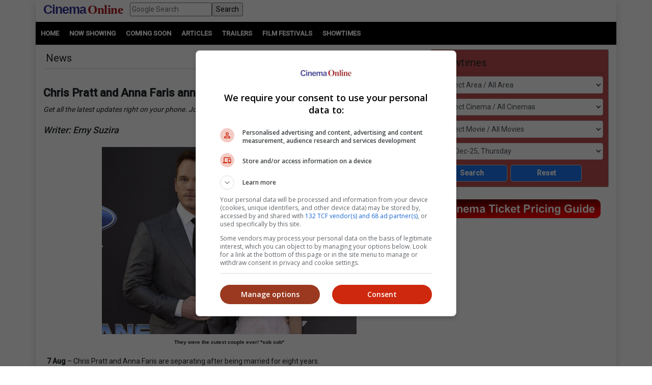

--- FILE ---
content_type: application/javascript
request_url: https://html-load.com/script/www.cinema.com.my.js?hash=-1867332571
body_size: 145671
content:
// 
//# sourceMappingURL=[data-uri]
(function(){function a1v(t,e){const n=a1G();return(a1v=function(t,e){return n[t-=342]})(t,e)}function a1G(){const t=["b3V0cHV0","frameborder","-moz-repeating-radial-gradient( <-legacy-radial-gradient-arguments> )|-webkit-repeating-radial-gradient( <-legacy-radial-gradient-arguments> )|-o-repeating-radial-gradient( <-legacy-radial-gradient-arguments> )","browserLanguage","document - link element","nthChildOf","$cdc_asdjflasutopfhvcZLmcfl_","svmin","sourcesContent","URL","paint( <ident> , <declaration-value>? )","SupportsDeclaration","margin: 0; padding: 0;","firstCharOffset","lastChanged","after","recovery","splice","UnicodeRange","<font-weight-absolute>{1,2}","e6d29821","prototype","auto|<integer>{1,3}","inset( <length-percentage>{1,4} [round <'border-radius'>]? )","<'inset'>"," { visibility:visible; }",'link[rel="icon"]',"ellipse( [<shape-radius>{2}]? [at <position>]? )","permissions","<single-animation>#","gpt-ima-adshield","_Selenium_IDE_Recorder","data","NzRoZnZidGNqMmVyb2EwdWw1Nnl3M2lucXhrZ3A5bTF6cw==","conic-gradient( [from <angle>]? [at <position>]? , <angular-color-stop-list> )","as_console","flex-direction","/widgets.html","responseText","addConnectionHandler","Semicolon or block is expected","Property","tri","Unknown node type: ","data-src","<shape-box>|fill-box|stroke-box|view-box","__esModule","M2Jwa2ltZnZ4ZTcxNm56b3lydzBxNTI=","Identifier or parenthesis is expected","/f.min.js","webkitTemporaryStorage","document.head.appendChild, removeChild, childNodes","gpt_disabled_by_missing_tcf",'<pre style="margin:0;padding:0;font-size:10px;line-height: 1em;color:black;">',"none|<filter-function-list>","key","position","and","Iframe got ready in ","port","none|forwards|backwards|both","shouldNegotiateAds","Py0wOHRQKEpIMUVHeyVbaiZzIiBENWs=","gecko/","nextState","url-not-matched","): ","aXp4c29tcWgzcDhidmdhNDl3N2Z5MnRsdWM2ZTVuMDFy","webdriver","Object","srcdoc","<'justify-self'>|anchor-center","eof","__marker","limit_memory_filter","eDVBOGhFOT0KUUcxIkN1SidvVihJKT5sYlc0RCNlIEw2","<'text-decoration-line'>||<'text-decoration-style'>||<'text-decoration-color'>||<'text-decoration-thickness'>","findLast","alphaStr","none|left|right|both|inline-start|inline-end","freemcserver.net","odd","cmVzZXJ2ZWQxSW5wdXQ=","as_window_id","Comment","http://","` for `visit` option (should be: ","cultureg","<color-base>|currentColor|<system-color>|<device-cmyk()>|<light-dark()>|<-non-standard-color>","gamezop.com","installedModules","XncgVl8xcWs2OmooImc+aSVlfEwyY0k=","is_ads_blocked","api.ootoo.co.kr","lastUrl","Failed to get encoded-id version: encoded-id is empty","<ns-prefix>? <ident-token>","padding-box|content-box","ins","normal|<feature-tag-value>#","[<compound-selector>? <pseudo-compound-selector>*]!","<single-animation-timeline>#","selectorsToForceProtect","N2d0a3JwYzQ1bndoNmk4amZ2OTNic3lsYXFlem11Mm8xMA==","whale","bind","CrOS","nightmare","getSlotId","[normal|small-caps]","properties","normal|[<string> <number>]#","<media-in-parens> [or <media-in-parens>]+","lookupTypeNonSC","[recoverTcfCMP] __tcfloaded_cache","CefSharp","attributionSrc","Too many inventory failures - ","minViewportWidth","setAttributeNS","eval","adv-space","/favicon.png?","<'margin-left'>","fminer","timestamp","e2VGJU9YclEyPm5wM0pOXTQ3dQ==","auto|never|always","url-path-not-equal","YEg7NFN5TUIuCmZ1eG52I1JyUDNFSlEmOVlbTzBjCUNVbw==","is_cmp_blocked_finally","getAdUnitPath","AV1 codec is not supported. Video negotiation will be suppressed.","__$webdriverAsyncExecutor",'<script src="',"Tig5fCEvX1JEdjZRKSI4P0wjaFdscjs=","css","originalPositionFor","purpose","Blocked ","from|to|<percentage>|<timeline-range-name> <percentage>","rotateX( [<angle>|<zero>] )","semicolon-token","RunPerfTest","Brian Paul","EventTarget_addEventListener","marker-start","window.top.apstag.runtime.callCqWrapper","dvi","nodeType","/bq/insert","getAttribute",", Expires in: ","<color>+|none","last","blocking_ads","freeze","okNetworkStatusCodes","eXB3engydXNtOG9nNXE3NHRhbmxiNnJpM3ZjZWhqOWtmMQ==","initLogUploadHandler","<'width'>","X2w8IFZ6cURGOjJnNjF3e2ltKCI3TEFaYS9eaiVcJ0s/","matchMedia","7cfdc6c7","normal|<length>","hsl( <hue> <percentage> <percentage> [/ <alpha-value>]? )|hsl( <hue> , <percentage> , <percentage> , <alpha-value>? )","tel:","repeat|stretch|round","cqmin","null","poster","setPrototypeOf","ignore|normal|select-after|select-before|select-menu|select-same|select-all|none","__fxdriver_evaluate","backgroundImage","Negotiate async ads retry(","isParentsDisplayNone","eDxbeWtZJTEtc0s5X0MwUmFqIzhPTGxdL0h3aHFGVQkz","http://localhost","requestNonPersonalizedAds","isNaN","html","scrollX,Y","def","lookupValue","document.documentElement.getAttributeNames is not a function","unhandled exception - ","<length>|thin|medium|thick","only","wdioElectron","translateZ( <length> )","revert","admiral","normal|[<numeric-figure-values>||<numeric-spacing-values>||<numeric-fraction-values>||ordinal||slashed-zero]","N3k6eDIxOF1VI05DfW5XYU1Te0w=","insertBefore","Failed to detect bot:","nearest-neighbor|bicubic","<legacy-device-cmyk-syntax>|<modern-device-cmyk-syntax>","<calc-product> [['+'|'-'] <calc-product>]*","CSSStyleSheet","e|pi|infinity|-infinity|NaN","Unknown node type `","filter","eval(atob('","attributionsrc"," |  ","Css","async","interstitial","default|none","@stylistic|@historical-forms|@styleset|@character-variant|@swash|@ornaments|@annotation","none|text|all|-moz-none","-moz-radial-gradient( <-legacy-radial-gradient-arguments> )|-webkit-radial-gradient( <-legacy-radial-gradient-arguments> )|-o-radial-gradient( <-legacy-radial-gradient-arguments> )","cover|contain|entry|exit|entry-crossing|exit-crossing",".start","[<url> [format( <string># )]?|local( <family-name> )]#","sin( <calc-sum> )","_version","CDC","VENDOR","lvmin","bml1ZTh0bXlhY2ozbDkxcTY1Znhid3pydjdwbzJnazQw","boundingClientRect","isSleipnir","syntaxStack","[discretionary-ligatures|no-discretionary-ligatures]","XHlqTUYtZiJSWwlId3hucylwSUMxPTI1OEU5NlBLOkpPCg==","decodeURIComponent","(prefers-color-scheme: dark)","isOriginalCmpBlocked","` is missed","<-ms-filter-function>+","MatchOnceBuffer","external","HTMLIFrameElement_contentWindow","INVENTORY_FRAME","setAttribute","reserved1Input","gpt_slot_rendered_time","kind","cssRules","aditude","BotDetector.detect can't be called before BotDetector.collect","reserved1","/inventory?id=","sping","<'inline-size'>","/negotiate/v4/script?passcode=","consumeUntilExclamationMarkOrSemicolon","[<box>|border|padding|content|text]#","srgb|srgb-linear|display-p3|a98-rgb|prophoto-rgb|rec2020|lab|oklab|xyz|xyz-d50|xyz-d65","auto|isolate","protectHtml","text/html","normal|always","<id-selector>|<class-selector>|<attribute-selector>|<pseudo-class-selector>","process","throw new Error();","padStart","><head><script>","about:","webkitMediaStream","object","bkVlSkthLjpQe0E7eDBVTCI0J1hGbXx9d2Z2elEjN1pTKA==","navigator.plugins.length is undefined","padding-left","ACK_VISIBLE","WEVRNSU8Sl9oIy4wZj92ZUs6ewlDdXRqYEJQOE5HVWIp","normal|reset|<number>|<percentage>","[AdBlockDetector] Snippet adblock detected","[normal|<length-percentage>|<timeline-range-name> <length-percentage>?]#","reinsert","Identifier, string or comma is expected","/negotiate/script-set-value","scrollHeight","revokeObjectURL","MessageEvent_data","<repeat-style>#","out_of_page","[auto|alphabetic|hanging|ideographic]","<'inset-block'>","rotateY( [<angle>|<zero>] )","prompt","iframe negotiate: onLoad, elapsed: ","cap","<'inset-block-start'>","auto|balance","revert-layer","src","setProperty","code","Expect a number","<clip-source>|[<basic-shape>||<geometry-box>]|none","AccentColor|AccentColorText|ActiveText|ButtonBorder|ButtonFace|ButtonText|Canvas|CanvasText|Field|FieldText|GrayText|Highlight|HighlightText|LinkText|Mark|MarkText|SelectedItem|SelectedItemText|VisitedText","MozAppearance","CDC-token","[recoverTcfCMP] ","DOMParser","[<length-percentage>|top|center|bottom]#","<'border-width'>||<'border-style'>||<color>","_fa_","body","bTByeWlxdDgzNjJwMWZhdWxqNHpnaA==","_validateMapping","pos","normal|[<number> <integer>?]","HTMLLinkElement","smsonline.cloud","none|[crop||cross]","( <style-condition> )|( <style-feature> )|<general-enclosed>","[<length-percentage>|auto]{1,2}|cover|contain","indiatimes.com","cmpStatus","<empty string>","href",'" target="_blank" style="margin:0;font-size:10px;line-height: 1.2em;color:black;">Details</a>',"log","<complex-selector-list>","fmget_targets","area","XnpHW3dtCkNgPThCdj48Jl0wOlQgTCNweDNYbGktbikuNA==","this.href='https://paid.outbrain.com/network/redir","<'margin-inline-start'>","finally","XXX","json.parse","<'top'>","<number>","flow|flow-root|table|flex|grid|ruby","url-matched","msie","SECSSOBrowserChrome","gpt-nextmillennium","number-token","DisallowEmpty","none|blink",'"><\/script>',"unknown","[<counter-name> <integer>?]+|none","eWJmcQ==","O2ZlUVhcLk54PHl9MgpVOWJJU0wvNmkhWXUjQWh8Q15a","auto|touch","immediate","grad","matchProperty","shouldRemoveByUrl","HTMLMetaElement","pluginsLength","right","static|relative|absolute|sticky|fixed|-webkit-sticky","male|female|neutral","Date.now","as_skip","fetch","negotiate v4 test failed: ",".end","parseWithFallback","<'background-color'>||<bg-image>||<bg-position> [/ <bg-size>]?||<repeat-style>||<attachment>||<box>||<box>","&error=","?version=","rem","hashchange","start|end|center|stretch","positionRule","inventory","Group","nextNonWsCode","[<display-outside>||<display-inside>]|<display-listitem>|<display-internal>|<display-box>|<display-legacy>|<-non-standard-display>","boolean","close","responseURL","previousElementSibling","sourceRoot","<'top'>{1,4}","\n   value: ","Function.prototype.bind is undefined","<'text-wrap-mode'>||<'text-wrap-style'>","[<'offset-position'>? [<'offset-path'> [<'offset-distance'>||<'offset-rotate'>]?]?]! [/ <'offset-anchor'>]?","isSafari","Url","child_last","canvas","<single-animation-fill-mode>#","[restore-rejections] restoreDeferredRejections__nonadblock","window.top._df.t","requestIdleCallback","column","<declaration>","100%","[native code]","iframe ready timeout (fetch error)","inset?&&<length>{2,4}&&<color>?","scaleY( [<number>|<percentage>] )","Failed to load 3rd-party image. Please enable 3rd-party image loading.","isDelim","<'min-height'>","<'pause-before'> <'pause-after'>?","String_replace","none|[objects||[spaces|[leading-spaces||trailing-spaces]]||edges||box-decoration]","Window_fetch","KHIlOTZqVks3e2tQCWdEaE9jRnMnMTtNIkl1UVoveXFB","isVisible","x-frame-height","<length>|<percentage>","any","quizlet.com","PEdjcE9JLwl6QVglNj85byByLmJtRlJpZT5Lc18pdjtWdQ==","exp( <calc-sum> )","cssText","vmax","scroll( [<axis>||<scroller>]? )","as_key","cXA1cjg0Mnljdnhqb3diYXo3dWh0czlnazZpMGVtbjEzZg==","<url>","khz","layer","[from-image||<resolution>]&&snap?","<media-query>#","Y3E5ODM0a2h3czJ0cmFnajdmbG55bXU=","javascript:","Multiplier","Parse error: ","Hex digit is expected","acos( <calc-sum> )","Profile","[common-ligatures|no-common-ligatures]","originalLine","&height=","atan2( <calc-sum> , <calc-sum> )","addType_","lvb","[auto? [none|<length>]]{1,2}","_sourcesContents","prev","<'border-top-width'>||<'border-top-style'>||<color>","data:text/html,","removeItem","3792904ZFeUmI","[<image>|<string>] [<resolution>||type( <string> )]","reference","CDO",'function t(n,r){const c=e();return(t=function(t,e){return c[t-=125]})(n,r)}function e(){const t=["501488WDDNqd","currentScript","65XmFJPF","stack","3191470qiFaCf","63QVFWTR","3331tAHLvD","3cJTWsk","42360ynNtWd","2142mgVquH","remove","__hooked_preframe","18876319fSHirK","defineProperties","test","1121030sZJRuE","defineProperty","9215778iEEMcx"];return(e=function(){return t})()}(function(n,r){const c=t,s=e();for(;;)try{if(877771===-parseInt(c(125))/1+-parseInt(c(141))/2*(parseInt(c(126))/3)+-parseInt(c(137))/4*(-parseInt(c(139))/5)+parseInt(c(136))/6+parseInt(c(128))/7*(-parseInt(c(127))/8)+parseInt(c(142))/9*(-parseInt(c(134))/10)+parseInt(c(131))/11)break;s.push(s.shift())}catch(t){s.push(s.shift())}})(),(()=>{const e=t;document[e(138)][e(129)]();const n=Object[e(135)],r=Object.defineProperties,c=()=>{const t=e,n=(new Error)[t(140)];return!!new RegExp(atob("KChhYm9ydC1vbi1pZnJhbWUtcHJvcGVydHl8b3ZlcnJpZGUtcHJvcGVydHkpLShyZWFkfHdyaXRlKSl8cHJldmVudC1saXN0ZW5lcg=="))[t(133)](n)};Object[e(135)]=(...t)=>{if(!c())return n(...t)},Object[e(132)]=(...t)=>{if(!c())return r(...t)},window[e(130)]=!0})();',"<header","getArg","Favicon loading failed. Media negotiations will be suppressed.","normal|spell-out||digits||[literal-punctuation|no-punctuation]","ms, heartbeat timeout to ","height:    250px; position: sticky; top: 20px; display: block; margin-top: 20px; margin-right: 10px;","Performance.network","source","api.adiostech.com","https://report.error-report.com/modal?eventId=&error=Vml0YWwgQVBJIGJsb2NrZWQ%3D&domain=","auto|<custom-ident>|[<integer>&&<custom-ident>?]|[span&&[<integer>||<custom-ident>]]","<'inset-inline-end'>","interval","getWindowId","is_admiral_adwall_rendered","[<string>|<url>] [layer|layer( <layer-name> )]? [supports( [<supports-condition>|<declaration>] )]? <media-query-list>?","channel","autoRecovery","math-random","start prebid request bidsBackHandler for ","none|in-flow|all","hookWindowProperty Error: ","<attachment>#","as_modal_loaded","9999","tunebat.com","cefsharp","cookie","mismatchLength","Timed out waiting for consent readiness","':' <pseudo-class-selector>|<legacy-pseudo-element-selector>","[Bot] bot detected, botKind=","hypot( <calc-sum># )","Scope","window","/cmp.js","top","ODk1dDdxMWMydmVtZnVrc2w2MGh5empud28zNGJ4cGdp","even","test/view/passed","bad-string-token","parseValue","Terminate - IVT blocked","document - find element","fill","delete","none|auto|[<string> <string>]+","scanWord",", scrollY: ","color( <colorspace-params> [/ [<alpha-value>|none]]? )","childNodes","data-sdk","document.classList.contains","nodes","ssmas","clean","translate( <length-percentage> , <length-percentage>? )","break","isDomainShardingEnabled","fixed","ivt","AdShield API cmd.push","opacity( [<number-percentage>] )","none|[first||[force-end|allow-end]||last]","updateAdInterestGroups","iframe message timeout: ","tagNameFilter","span","Expect `","<mask-layer>#","syntax","document.querySelector","gpt_disabled","document.documentElement is undefined","isVisibleIframe","isElementVisibilityHidden","target-counter( [<string>|<url>] , <custom-ident> , <counter-style>? )","window.parent.document.domain;","atrules","none|auto","Rule","__uspapi","parent_before","raider.io","iframe load error: ","ORDERED_NODE_ITERATOR_TYPE"," requestBids.before hook: ","ui-serif|ui-sans-serif|ui-monospace|ui-rounded","data-bypass-check-","ratio","get","consumeFunctionName","element-attributes","HTMLIFrameElement","/filter-fingerprint","Ratio","api.reurl.co.kr","//# sourceURL=mediation.js","start|end|center|justify|distribute","-1000px","VW4gcHJvYmzDqG1lIGVzdCBzdXJ2ZW51IGxvcnMgZHUgY2hhcmdlbWVudCBkZSBsYSBwYWdlLiBWZXVpbGxleiBjbGlxdWVyIHN1ciBPSyBwb3VyIGVuIHNhdm9pciBwbHVzLg==","MzZxejBtdjl0bmU3a3dyYTVpMXVqeDI4b3lmc3BjZ2xoNA==","Math","mixed|upright|sideways","['~'|'|'|'^'|'$'|'*']? '='","(E2) Invalid protect url: ","bWpiMGZldTZseng3a3FoZ29wNGF0ODMxYzkyeXdpcjVu","cfdc6c77","RENDERER",": [left|right|first|blank]","$1   ","eventStatus","<'grid-template'>|<'grid-template-rows'> / [auto-flow&&dense?] <'grid-auto-columns'>?|[auto-flow&&dense?] <'grid-auto-rows'>? / <'grid-template-columns'>","from( <color> )|color-stop( [<number-zero-one>|<percentage>] , <color> )|to( <color> )","lexer","*[id]","ActiveBorder|ActiveCaption|AppWorkspace|Background|ButtonFace|ButtonHighlight|ButtonShadow|ButtonText|CaptionText|GrayText|Highlight|HighlightText|InactiveBorder|InactiveCaption|InactiveCaptionText|InfoBackground|InfoText|Menu|MenuText|Scrollbar|ThreeDDarkShadow|ThreeDFace|ThreeDHighlight|ThreeDLightShadow|ThreeDShadow|Window|WindowFrame|WindowText","blN5TkRHJ01qL288VSBsIlFFa21pWDJIe1pZSmg0JT1f","callback","as_domain","path","context","opacity","__gpp","N3VpbDVhM2d4YnJwdHZqZXltbzRjMDl3cXpzNjgybmYx","Hex or identifier is expected","timeout","scanNumber","readSequence","ClassSelector","copy","cmVzZXJ2ZWQxT3V0cHV0","margin-left","not <style-in-parens>|<style-in-parens> [[and <style-in-parens>]*|[or <style-in-parens>]*]","auto|fixed","Element_classList","prelude","repeat-x|repeat-y|[repeat|space|round|no-repeat]{1,2}","parse","LayerList","memory","<image>|none","AddMatchOnce","Window_setTimeout","scaleZ( [<number>|<percentage>] )","Function","auto|baseline|before-edge|text-before-edge|middle|central|after-edge|text-after-edge|ideographic|alphabetic|hanging|mathematical","promise","none|element|text","contentAreaSelectors","eX1YV11PJkdsL0N0KXNZQjgtYkY0UgpEJ3BTRTBcdS5aUA==","<color>&&<color-stop-angle>?","versions","Bad value for `","Position rule '","deg","startsWith","no-cors","auto|from-font|[under||[left|right]]","\x3c!--","redirected","lastScrollY","profile","navigator.permissions.query is not a function","auto|normal|stretch|<baseline-position>|<overflow-position>? <self-position>","<page-margin-box-type> '{' <declaration-list> '}'","content-box|padding-box|border-box","botd","tokenStart","error on googletag.pubads()","yahoo-mail-v1","isNameCharCode","Element_outerHTML","auto|bar|block|underscore","left","5ab43d8d","<number [0,1]>","List<","originalColumn","Anchor element doesn't have parent","[contextual|no-contextual]","<'-ms-scroll-snap-type'> <'-ms-scroll-snap-points-y'>","toUpperCase","auto|optimizeSpeed|optimizeLegibility|geometricPrecision","?as-revalidator=","marker-end","<keyframe-selector># { <declaration-list> }","normal|pre|nowrap|pre-wrap|pre-line|break-spaces|[<'white-space-collapse'>||<'text-wrap'>||<'white-space-trim'>]","IFrame","onload","Unknown feature ",".source","__tcfapi not found within timeout","cef","parseContext","logs-partners.coupang.com","getPropertyValue","<media-not>|<media-and>|<media-in-parens>","most-width|most-height|most-block-size|most-inline-size","remove","[recoverTcfCMP] __tcfloaded_cache set. Value: ","longestMatch","<number-one-or-greater>","$chrome_asyncScriptInfo","<absolute-size>|<relative-size>|<length-percentage>","awesomium","blocking_report","location","IdSelector","localStorage","sdkVersion","not <query-in-parens>|<query-in-parens> [[and <query-in-parens>]*|[or <query-in-parens>]*]","EOF-token","as_debug","rightComparison","negotiate_v4_fail_test","<simple-selector>#","walkContext","[recovery] __tcfapi addEventListener","domain switch: ignore","pluginsArray","Negotiate v4 ","max-height","Negotiate sync vital failed: ","repeating-radial-gradient( [<ending-shape>||<size>]? [at <position>]? , <color-stop-list> )","Date.now is not a number","https://ads.pubmatic.com/AdServer/js/publisher-esp.js","find",'"inventories"'," daum[ /]| deusu/| yadirectfetcher|(?:^|[^g])news(?!sapphire)|(?<! (?:channel/|google/))google(?!(app|/google| pixel))|(?<! cu)bots?(?:\\b|_)|(?<!(?:lib))http|(?<![hg]m)score|@[a-z][\\w-]+\\.|\\(\\)|\\.com\\b|\\btime/|^<|^[\\w \\.\\-\\(?:\\):]+(?:/v?\\d+(?:\\.\\d+)?(?:\\.\\d{1,10})*?)?(?:,|$)|^[^ ]{50,}$|^\\d+\\b|^\\w*search\\b|^\\w+/[\\w\\(\\)]*$|^active|^ad muncher|^amaya|^avsdevicesdk/|^biglotron|^bot|^bw/|^clamav[ /]|^client/|^cobweb/|^custom|^ddg[_-]android|^discourse|^dispatch/\\d|^downcast/|^duckduckgo|^facebook|^getright/|^gozilla/|^hobbit|^hotzonu|^hwcdn/|^jeode/|^jetty/|^jigsaw|^microsoft bits|^movabletype|^mozilla/5\\.0\\s[a-z\\.-]+$|^mozilla/\\d\\.\\d \\(compatible;?\\)$|^mozilla/\\d\\.\\d \\w*$|^navermailapp|^netsurf|^offline|^owler|^php|^postman|^python|^rank|^read|^reed|^rest|^rss|^snapchat|^space bison|^svn|^swcd |^taringa|^thumbor/|^track|^valid|^w3c|^webbandit/|^webcopier|^wget|^whatsapp|^wordpress|^xenu link sleuth|^yahoo|^yandex|^zdm/\\d|^zoom marketplace/|^{{.*}}$|adscanner/|analyzer|archive|ask jeeves/teoma|bit\\.ly/|bluecoat drtr|browsex|burpcollaborator|capture|catch|check\\b|checker|chrome-lighthouse|chromeframe|classifier|cloudflare|convertify|crawl|cypress/|dareboost|datanyze|dejaclick|detect|dmbrowser|download|evc-batch/|exaleadcloudview|feed|firephp|functionize|gomezagent|headless|httrack|hubspot marketing grader|hydra|ibisbrowser|images|infrawatch|insight|inspect|iplabel|ips-agent|java(?!;)|jsjcw_scanner|library|linkcheck|mail\\.ru/|manager|measure|neustar wpm|node|nutch|offbyone|optimize|pageburst|pagespeed|parser|perl|phantomjs|pingdom|powermarks|preview|proxy|ptst[ /]\\d|reputation|resolver|retriever|rexx;|rigor|rss\\b|scanner\\.|scrape|server|sogou|sparkler/|speedcurve|spider|splash|statuscake|supercleaner|synapse|synthetic|tools|torrent|trace|transcoder|url|virtuoso|wappalyzer|webglance|webkit2png|whatcms/|zgrab","auto|from-font|<length>|<percentage>","width-greater-than","<pseudo-page>+|<ident> <pseudo-page>*","position:relative;align-items:center;display:flex;","marginheight","MAIN","ybar","contents|none","cqw","gptDisabled","errorTrace signal unexpected behaviour","Element","Feature","getComponents","slice","ownerNode","offsetAndType","selectors","light|dark|<integer [0,∞]>","fetchLater","generate","followColorScheme","getContext","gpt","<blur()>|<brightness()>|<contrast()>|<drop-shadow()>|<grayscale()>|<hue-rotate()>|<invert()>|<opacity()>|<saturate()>|<sepia()>","video","cqmax","body > a > div > div > div","script_abort","YTI3NGJjbGp0djBvbXc2ejlnNXAxM3VzOGVraHhpcmZx","<integer>&&<symbol>","ar-yahoo-v1","auto-add|add( <integer> )|<integer>","{-token","bzVoa203OHVwMnl4d3Z6c2owYXQxYmdscjZlaTQzbmNx","min","em1wYw==","child-0","Terminate - non-adblock","ZndiaA==","normal|break-all|keep-all|break-word|auto-phrase","[<url>|<gradient>|none] [<length-percentage>{4} <-webkit-mask-box-repeat>{2}]?","NestingSelector","whatcardev.haymarket.com",'":[{"id":"',"normal||[size|inline-size]","calledSelenium","use","checkStructure","djlhcHlpazYyMzBqNW1sN244YnVxcmYxemdzY2V3eHQ0","<rgb()>|<rgba()>|<hsl()>|<hsla()>|<hwb()>|<lab()>|<lch()>|<oklab()>|<oklch()>|<color()>","as_inventories","prod","browserEngineKind","normal|<number>|<length>|<percentage>","[recoverTcfCMP] __tcfloaded_cache set","cmd","none|<track-list>|<auto-track-list>|subgrid <line-name-list>?","NFdCXTM+CW89bk12Y0thd19yVlI3emxxbSlGcGA6VGdPJw==","':' <ident-token>|':' <function-token> <any-value> ')'","getAttributeNames","<head","device-cmyk( <number>#{4} )","style","[<url>|url-prefix( <string> )|domain( <string> )|media-document( <string> )|regexp( <string> )]#","/cdn/adx/open/integration.html","caption|icon|menu|message-box|small-caption|status-bar","content-box|border-box|fill-box|stroke-box|view-box","c204ZmtocndhOTR5MGV1cGoybnEx","pageview","port2","navigator.productSub is undefined","Invalid protect url: ","Element.remove","none|hidden|dotted|dashed|solid|double|groove|ridge|inset|outset","<single-animation-iteration-count>#","skip","isValidPosition","add|subtract|intersect|exclude","no-cache","repeat( [auto-fill|auto-fit] , [<line-names>? <fixed-size>]+ <line-names>? )","delay","<'padding-left'>","all|<custom-ident>","b3U3ZXJjdnc5bDAxeWdobmZpcDY4NWJ6eHF0YWszc2ptNA==","Element_attributes","padding|border","-moz-linear-gradient( <-legacy-linear-gradient-arguments> )|-webkit-linear-gradient( <-legacy-linear-gradient-arguments> )|-o-linear-gradient( <-legacy-linear-gradient-arguments> )","[visible|hidden|clip|scroll|auto]{1,2}|<-non-standard-overflow>","width: 100vw; height: 100vh; z-index: 2147483647; position: fixed; left: 0; top: 0;","none|all|[digits <integer>?]","unsortedForEach","visible|auto|hidden","beforeunload","iterations","scheduler unhandled exception - ","` structure definition","form","xPath","normal|italic|oblique <angle>?","lines","<frequency>|<percentage>","Too many hex digits","srgb|srgb-linear|display-p3|a98-rgb|prophoto-rgb|rec2020","document.getElementById","-webkit-gradient( <-webkit-gradient-type> , <-webkit-gradient-point> [, <-webkit-gradient-point>|, <-webkit-gradient-radius> , <-webkit-gradient-point>] [, <-webkit-gradient-radius>]? [, <-webkit-gradient-color-stop>]* )","ignoreInvalidMapping","urlGenerate","Blocked interstial slot define:","matchAtruleDescriptor","Layer","viewport_document","bnh6bg==","padding-top","<'height'>","addMapping","invalid protect-id prefix: ","MSG_ACK_INVISIBLE","name","next","fromSourceMap","acceptableAdsBait","insertRule","_generateSourcesContent","encodeURI","none|<shadow>#","article","<page-selector-list>","samsungbrowser",'<html><head><script src="',"false","round","//# sourceURL=rtb_adm.js","string|color|url|integer|number|length|angle|time|frequency|cap|ch|em|ex|ic|lh|rlh|rem|vb|vi|vw|vh|vmin|vmax|mm|Q|cm|in|pt|pc|px|deg|grad|rad|turn|ms|s|Hz|kHz|%","isElementDisplayNoneImportant","<media-not>|<media-and>|<media-or>|<media-in-parens>","Percent sign is expected","general-enclosed","as-empty-bidder","'[' <custom-ident>* ']'","fundingchoices","currentScript","iterator","<counter-style-name>|symbols( )","appVersion","assign","compareByOriginalPositionsNoSource","_sorted","Forward report url to engineers","firstChild","auto|none|<dashed-ident>|<scroll()>|<view()>","findValueFragments"," | ","Heartbeat timeout.","applyRatio","a2Zwdg==","dXNqbDRmaHdicHIzaXl6NXhnODZtOWV2Y243b2swYTIxdA==",", elapsed: ","url","AbortError","<number-zero-one>","warn","Inventory.reinsert","rcap","loaded","WhiteSpace","eatDelim","onclick","alert","isInAdIframe","insertAdjacentHTML","normal|none|[<common-lig-values>||<discretionary-lig-values>||<historical-lig-values>||<contextual-alt-values>]","<html><head><script>","`, expected `","string-token","Field `","Must be between 0 and 63: ","forEach","none|railed","parseRulePrelude","v20250731","First-party image load failed","N is expected","3rd-party script error","<percentage>","inherit","<angle>|[[left-side|far-left|left|center-left|center|center-right|right|far-right|right-side]||behind]|leftwards|rightwards","comma-token","anchor( <anchor-element>?&&<anchor-side> , <length-percentage>? )","min( <calc-sum># )","className","auto|none|scrollbar|-ms-autohiding-scrollbar","center|start|end|self-start|self-end|flex-start|flex-end","protectUrlContext","auto|avoid","evalLength","[recoverTcfCMP] __tcfloaded_cache miss. Loading...","initLogMessageHandler","<masking-mode>#","tokenEnd","canPlayType","[<integer>&&<symbol>]#","dark","<'min-width'>","nhn","':' [before|after|first-line|first-letter]","http://api.dable.io/widgets/","bottom","[<'animation-range-start'> <'animation-range-end'>?]#","instance","isVisibleElement","skipWs","contrast( [<number-percentage>] )","skipSC","worldhistory.org","6d29821e","uBlock Origin","/negotiate/v4/css?passcode=","__webdriver_script_fn","<script>window.parent.postMessage('","<-ms-filter-function-progid>|<-ms-filter-function-legacy>","[row|column]||dense","AnPlusB","opacity:","enliple","Condition","findLastIndex","break-walk","every","left|right|none|inline-start|inline-end","blocked_filters","addEventListener","repeat|no-repeat|space|round","layer( <layer-name> )","statusText","anonymous","marginwidth","none|<position-area>","rtt","HTMLScriptElement","elem","normalize","SharedWorker","none|[fill|fill-opacity|stroke|stroke-opacity]#","document.hidden","allowRunInIframe","SyntaxMatchError"," > div { justify-content:center; } #","[recoverTcfCMP] __tcfapi rescue","initial|inherit|unset|revert|revert-layer","<length-percentage>|closest-side|farthest-side","Brackets","<'position-try-order'>? <'position-try-fallbacks'>","https://c.aps.amazon-adsystem.com/apstag.js","j-town.net","dimension-token","is_admiral_active","TypeSelector","then","toString","googletag cmd unshift failed : ","aXZtc2xyNDhhY2Uzem9rZ3h0MTBiNnA=","https://cdn.doubleverify.com/dvbm.js","Node_appendChild","attachShadow","detect","postMessage",'" failed. One or more unexpected results received.',"[data-uri]","onerror","http://127.0.0.1","row|row-reverse|column|column-reverse","default|menu|tooltip|sheet|none","[historical-ligatures|no-historical-ligatures]","<target-counter()>|<target-counters()>|<target-text()>","align-items","encodeURIComponent","fxios/","gpt-clickio","auto|start|end|left|right|center|justify","<track-breadth>|minmax( <inflexible-breadth> , <track-breadth> )|fit-content( <length-percentage> )","cache_is_blocking_ads","Identifier","<'text-emphasis-style'>||<'text-emphasis-color'>","generated","body > div > span > div > iframe","gptDisabledByMissingTcf","root|nearest|self","__webdriver_script_function","none|[<number>|<percentage>]{1,3}","shardingIndex","String or url() is expected","for","adshield-api","setTimeout","_isTcfNeeded","startOffset","Rzc1MmVgTFh4J1ptfTk8CXs/Rg==","xlink:href","FeatureFunction","Destroying interstitial slots : ","CSSStyleDeclaration","baseUrl","getConsentMetadata","https://m1.openfpcdn.io/botd/v","link","border","<font-stretch-absolute>","adshieldMaxRTT","<'list-style-type'>||<'list-style-position'>||<'list-style-image'>","\n--","media","https://ads.adthrive.com/abd/abd.js","normal|break-word","[shorter|longer|increasing|decreasing] hue","<relative-real-selector-list>","gpt-geniee","[pack|next]||[definite-first|ordered]","handlers","substring","ariaLabel","Mismatch","adshieldAvgRTT","<'flex-grow'>","rlh","At-rule `@","symplr","<'flex-basis'>","dogdrip.net","[<predefined-rgb-params>|<xyz-params>]","substringToPos","setTargeting","beforeHtml","w2g","[<age>? <gender> <integer>?]","image( <image-tags>? [<image-src>? , <color>?]! )","821GiGFwL","HyphenMinus is expected","<track-size>+","anymind","parseSourceMapInput","consume","getAtrulePrelude","onError","cmpId","toLog","scroll","none|always|column|page|spread","consumeUntilBalanceEnd","luminance|alpha","isArray","<'border-bottom-left-radius'>","replace","i|s","<matrix()>|<translate()>|<translateX()>|<translateY()>|<scale()>|<scaleX()>|<scaleY()>|<rotate()>|<skew()>|<skewX()>|<skewY()>|<matrix3d()>|<translate3d()>|<translateZ()>|<scale3d()>|<scaleZ()>|<rotate3d()>|<rotateX()>|<rotateY()>|<rotateZ()>|<perspective()>","<number-percentage>{1,4} fill?","<complex-real-selector-list>","none|<dashed-ident>#","_array","normal|reverse|alternate|alternate-reverse","normal|ultra-condensed|extra-condensed|condensed|semi-condensed|semi-expanded|expanded|extra-expanded|ultra-expanded","dzFHcD4weUJgNVl0XGU0Ml1eQzNPVVhnYiBufWEnVGZxew==","AdShield API cmd.push result","auto|wrap|nowrap","getBoundingClientRect","<'-ms-scroll-limit-x-min'> <'-ms-scroll-limit-y-min'> <'-ms-scroll-limit-x-max'> <'-ms-scroll-limit-y-max'>","[full-width|proportional-width]","` node type definition","_mappings","0|1","querySelectorAll","wrap|none","sent","hash","counter( <counter-name> , <counter-style>? )","<length-percentage>","HTMLIFrameElement_src","<body",")-token","createAuctionNonce","fromEntries","VHNwektcVnZMMzkpOlBSYTh4Oy51ZyhgdD93XTZDT2ZGMQ==","responseXML","hasFocus","repeat","systemLanguage","HTMLImageElement","callPhantom","[<length>|<number>]{1,4}","window.top.document.domain;","visible|hidden|collapse","auto|<color>{2}","true","content|fixed"," is blocked","matchAtrulePrelude","appendChild","Node","json","mailto:","var( <custom-property-name> , <declaration-value>? )","createDescriptor","Blocked prebid request for ","content","passcode","<transition-behavior-value>#","ray( <angle>&&<ray-size>?&&contain?&&[at <position>]? )","[<linear-color-stop> [, <linear-color-hint>]?]# , <linear-color-stop>","none|non-scaling-stroke|non-scaling-size|non-rotation|fixed-position","width-equal-or-less-than","ZW93NXJmbHVxOHg0emdqNzBwMTNjaTZtaDJzOXRua2Fidg==","/negotiate/v4/iframe-2nd?passcode=","ms, passcode: ","https://c.html-load.com","comma","toJSON","replaceState","CanvasCaptureMediaStream","light","CSSStyleDeclaration.set/get/removeProperty","/ivt/detect","focus/","jkl","<number>|left|center|right|leftwards|rightwards","ZWhvcg==","Unknown property","url(","UserAgent","inventoryId","chrome","ADNXSMediation","catch","<'block-size'>","SyntaxReferenceError","http:","aXJycg==","Hex digit or question mark is expected","cqh","alpha|luminance|match-source","element( <custom-ident> , [first|start|last|first-except]? )|element( <id-selector> )","isEncodedUrl","ease|ease-in|ease-out|ease-in-out|cubic-bezier( <number [0,1]> , <number> , <number [0,1]> , <number> )","GET","decodeId","eachMapping","[stretch|repeat|round|space]{1,2}","HTMLLinkElement_href","#as_domain","[<bg-layer> ,]* <final-bg-layer>","confirm","<grid-line> [/ <grid-line>]?","body > a > div > div > img","outerWidth","baseline|sub|super|<svg-length>","https://pagead2.googlesyndication.com/pagead/js/adsbygoogle.js","title","originalAds",'Identifier "',"auto|normal|active|inactive|disabled","c3hwMlc5IC0zT25TJjdIPXJWNEQ7VFthdyFdTUFJL31MbA==","</pre>","MUVIYi58dT9wKHFmUGl0eSdyNk8lCXc9XTlCSlJEOzo4aw==","cos( <calc-sum> )","target-counters( [<string>|<url>] , <custom-ident> , <string> , <counter-style>? )","[<length>|<percentage>|auto]{1,4}","as_","Document","string","AS-ENCODED-VAL","getNode","ab43d8d5","sdk_version","nonzero|evenodd","Plus sign","Intl","getTargeting","tokenIndex","reject","loader","[none|start|end|center]{1,2}","createList","search","&url=","translate3d( <length-percentage> , <length-percentage> , <length> )","getOutOfPage","<single-transition>#","createElement","em5iZw==","<font-stretch-absolute>{1,2}","<outline-radius>{1,4} [/ <outline-radius>{1,4}]?","[[<integer>|infinite]{2}]#|auto","First-party image load success","clearOriginJoinedAdInterestGroups","https://lexicon.33across.com/v1/envelope?pid=0013300001i0fyfAAA&gdpr=0&src=pbjs&ver=9.53.2&coppa=0&u","<unknown>","isFailed","nightmarejs","is_blocking_ads","safari","<'border-top-style'>","<'margin-bottom'>","teads","<geometry-box>#","rhino","disallowEmpty","<linear-gradient()>|<repeating-linear-gradient()>|<radial-gradient()>|<repeating-radial-gradient()>|<conic-gradient()>|<repeating-conic-gradient()>|<-legacy-gradient>","auto||<ratio>","resource","XMLHttpRequest.onreadystatechange","closed","attributes","setSource","ad01","flex","iframe load timeout-fetch error: ","vmin","Unexpected end of input","Condition is expected","/negotiate/v4/xhr?passcode=","auto|none|preserve-parent-color","<html","contains","encode","Blocked prebid request error for ","M2M1MWdvcTQwcHphbDlyNnh1dnRrZXkyc3duajdtaWhi","auto|thin|none","rule","getRandomValues","adlib","<'column-width'>||<'column-count'>","<image>|<color>","1.9.1","cGxiaTIxY3hmbW8zNnRuNTB1cQ==","relative","height","</head><body></body></html>","__fpjs_d_m","background-color","<compound-selector>#","auto|grayscale","__phantomas","searchParams","auto|<integer>","none|ideograph-alpha|ideograph-numeric|ideograph-parenthesis|ideograph-space","collapse|discard|preserve|preserve-breaks|preserve-spaces|break-spaces","auto|all|none","/negotiate/v4/fetch?passcode=","overflow","none|[underline||overline||line-through||blink]|spelling-error|grammar-error","leboncoin.fr","selected","replace|add|accumulate","<'border-style'>","/health-check","_names","` has no known descriptors","none|<length-percentage>|min-content|max-content|fit-content|fit-content( <length-percentage> )|stretch|<-non-standard-size>","mezzomedia","write","hsla( <hue> <percentage> <percentage> [/ <alpha-value>]? )|hsla( <hue> , <percentage> , <percentage> , <alpha-value>? )","rgb( <percentage>{3} [/ <alpha-value>]? )|rgb( <number>{3} [/ <alpha-value>]? )|rgb( <percentage>#{3} , <alpha-value>? )|rgb( <number>#{3} , <alpha-value>? )",": unfilled negotiations were: [","hostname","charCode","CDO-token","enums","MediaSettingsRange","children","/adsid/integrator.js","[[left|center|right|span-left|span-right|x-start|x-end|span-x-start|span-x-end|x-self-start|x-self-end|span-x-self-start|span-x-self-end|span-all]||[top|center|bottom|span-top|span-bottom|y-start|y-end|span-y-start|span-y-end|y-self-start|y-self-end|span-y-self-start|span-y-self-end|span-all]|[block-start|center|block-end|span-block-start|span-block-end|span-all]||[inline-start|center|inline-end|span-inline-start|span-inline-end|span-all]|[self-block-start|center|self-block-end|span-self-block-start|span-self-block-end|span-all]||[self-inline-start|center|self-inline-end|span-self-inline-start|span-self-inline-end|span-all]|[start|center|end|span-start|span-end|span-all]{1,2}|[self-start|center|self-end|span-self-start|span-self-end|span-all]{1,2}]","status","shouldReinsertByUrl","gpt-nextmillenium","isCmpBlockedFinally","invalid protect-id length: ",'":", ',"ms. Setting timeout to ","Document_querySelector","www.whatcar.com","728","leader( <leader-type> )","img_dggnaogcyx5g7dge2a9x2g7yda9d","[none|<single-transition-property>]||<time>||<easing-function>||<time>||<transition-behavior-value>","done","onmousedown","auto|inter-character|inter-word|none","plugins","   ","nearest|up|down|to-zero","inside|outside","sepia( <number-percentage> )","<alpha-value>","originalUrl","encodeId","sort","Generator is already executing.","[[left|center|right|span-left|span-right|x-start|x-end|span-x-start|span-x-end|x-self-start|x-self-end|span-x-self-start|span-x-self-end|span-all]||[top|center|bottom|span-top|span-bottom|y-start|y-end|span-y-start|span-y-end|y-self-start|y-self-end|span-y-self-start|span-y-self-end|span-all]|[block-start|center|block-end|span-block-start|span-block-end|span-all]||[inline-start|center|inline-end|span-inline-start|span-inline-end|span-all]|[self-block-start|self-block-end|span-self-block-start|span-self-block-end|span-all]||[self-inline-start|self-inline-end|span-self-inline-start|span-self-inline-end|span-all]|[start|center|end|span-start|span-end|span-all]{1,2}|[self-start|center|self-end|span-self-start|span-self-end|span-all]{1,2}]","top|bottom|block-start|block-end|inline-start|inline-end","SharedStorageWorklet","<line-width>||<line-style>||<color>","start|center|space-between|space-around","flip-block||flip-inline||flip-start","leave","padding-bottom","compareByGeneratedPositionsDeflated","HTMLMediaElement","a3luYg==","-moz-calc(","applySourceMap","matchDeclaration","matchStack","blockIVT","jump-start|jump-end|jump-none|jump-both|start|end","<line-width>{1,4}","readystatechange","unshift","[[left|center|right|top|bottom|<length-percentage>]|[left|center|right|<length-percentage>] [top|center|bottom|<length-percentage>]|[center|[left|right] <length-percentage>?]&&[center|[top|bottom] <length-percentage>?]]","display:inline-block; width:300px !important; height:250px !important; position: absolute; top: -10000px; left: -10000px; visibility: visible","error","NmFreWhvcjgwbTM3c2xmdzF2eHA=","body > div > span","minutemedia","orientation","SYN","ChromeDriverw","<'flex-direction'>||<'flex-wrap'>","<mask-reference>#","round( <rounding-strategy>? , <calc-sum> , <calc-sum> )","InE0CkozZmtaaGombHRgd0g1MFQ9J2d8KEVQW0ItUVlE","<boolean-expr[","crypto.getRandomValues() not supported. See https://github.com/uuidjs/uuid#getrandomvalues-not-supported","api","middle","Element not visible v2 | ","none|mandatory|proximity","margin-bottom","prevUntil","Failed to detect bot","2985899llfzoY","Navigator","naturalHeight","findAllFragments","Lexer matching doesn't applicable for custom properties","GeneralEnclosed","visible|hidden","<'inset-block-end'>","mustExcludeStrings","iframe ready timeout (fetch finish) ","import","none|<position>#","consumeUntilSemicolonIncluded","BatteryManager","data-empty-src","none|<string>+","normal|<string>","frame",'"><\/script></head><body></body></html>',"origin","Jm0yR1Q1SXJQIiAuQihvPTppZ2JKcFduejd0Y3ZOWmA+Cg==",", y: ",":not(","Keyword","self","adpushup","https://css-load.com","num","[recoverTcfCMP] start","POST","lch( [<percentage>|<number>|none] [<percentage>|<number>|none] [<hue>|none] [/ [<alpha-value>|none]]? )","<line-style>{1,4}","[<position> ,]? [[[<-legacy-radial-gradient-shape>||<-legacy-radial-gradient-size>]|[<length>|<percentage>]{2}] ,]? <color-stop-list>","/cou/api_reco.php","Too many question marks","PseudoClassSelector","element-not-selector","writable","<percentage>?&&<image>","1894FZpEdk","img","logicieleducatif.fr","naturalWidth","selenium-evaluate","aps","block|inline|x|y","b2lscjg3dDZnMXFiejVlZjRodnB5Y3VqbXgzbndzMDJrOQ==","_sourceRoot","querySelector","auto|<length-percentage>","setPAAPIConfigForGPT","findDeclarationValueFragments","<'align-self'>|anchor-center","</p>","domain switched","none|<url>","Enum","cmVzZXJ2ZWQySW5wdXQ=","selector","<generic-script-specific>|<generic-complete>|<generic-incomplete>|<-non-standard-generic-family>","reserved1Output","BotdError","[auto|block|swap|fallback|optional]","sendXHR","rng","matchRef","_ignoreInvalidMapping","[<angle>|<side-or-corner>]? , <color-stop-list>","<urange>#","/negotiate/v2/image?width=","attributeFilter","auto|[over|under]&&[right|left]?","logs","Node_textContent","event_sample_ratio","mode","cachedAt","function","shouldStorageWaitForTcf","isVisibleNode","Number sign is not allowed","<string>|<image>|<custom-ident>","toPrimitive","<string>|<custom-ident>+","region","test","sourceMap","line","<shape>|auto","Invalid protect url prefix: ","MSG_ACK_VISIBLE","reversed( <counter-name> )","googletag","removed","exports","config","sdk","consumeUntilLeftCurlyBracketOrSemicolon","str","<media-condition>|[not|only]? <media-type> [and <media-condition-without-or>]?","scrollX","HTMLElement_style","Jmo8UkRzW1c+YnVrTWBjPzEpCWw=","<'-ms-scroll-snap-type'> <'-ms-scroll-snap-points-x'>","/cou/iframe","no-limit|<integer>","unhandled exception","VGhlcmUgd2FzIGEgcHJvYmxlbSBsb2FkaW5nIHRoZSBwYWdlLiBQbGVhc2UgY2xpY2sgT0sgdG8gbGVhcm4gbW9yZS4=","<blend-mode>|plus-lighter","content|<'width'>","bad-url-token","j7p.jp","hue-rotate( <angle> )","Attribute selector (=, ~=, ^=, $=, *=, |=) is expected","anchor-size( [<anchor-element>||<anchor-size>]? , <length-percentage>? )","<image>","dVY2fSlRJz9Ee1NlQU1YNDtFZg==","original","[<length-percentage>|left|center|right]#","some","_self","3rd-party fetch unexpected response","side_ad","<complex-real-selector>#","toSetString","edl","display","Block","intrinsic|min-intrinsic|-webkit-fill-available|-webkit-fit-content|-webkit-min-content|-webkit-max-content|-moz-available|-moz-fit-content|-moz-min-content|-moz-max-content","descriptors","dvw","isVisibleDocument","__nightmare","singleNodeValue","Integrity check failed: ","<'margin-block-end'>","/detect/script-block/script-blocked-checker","data-empty-class","auto","5916RAPlru","<forgiving-selector-list>","SYN_URG","[csstree-match] BREAK after 15000 iterations","Type of node should be an Object","<svg-length>","Y29rcQ==","compareByOriginalPositions","iframe error event","collect","url-not-equal","stylesheet","elementFromPoint","extra","0d677ebc-1f69-4f65-bda7-2e402eb202d5","coupang","server","Expected more digits in base 64 VLQ value.","() => version","getProperty","Firefox/","findAll","computed","Element_getAttribute","Date.now is not a function","checkAtrulePrelude","/negotiate/css","stack","Terminate - memory limit threshold","mod( <calc-sum> , <calc-sum> )","Number of function is expected","_sources","HTMLFormElement","<'min-inline-size'>","<url> <decibel>?|none","<outline-radius>","Window_setInterval","tag","<ray()>|<url>|<basic-shape>","visibility:","rel","tcString","<complex-selector>#","Terminate - empty profile","N/A","tagName","unit","Boolean","[center|[[top|bottom|y-start|y-end]? <length-percentage>?]!]#","Name is expected","gpt-anymind","parent_after","serif|sans-serif|cursive|fantasy|monospace","sign( <calc-sum> )","none|<filter-function-list>|<-ms-filter-function-list>","trys","reduce","dpcm","[<length>{2,3}&&<color>?]","HTMLStyleElement","<counter-style-name>","Declaration","none|<integer>","<blend-mode>#","[recovery] __tcfapi eventStatus is not useractioncomplete or tcloaded. value: ","string-try-catch","textAd",'link[rel="preload"][as="script"][href="',"internet_explorer","ident-token","Negotiate v4 retry(","classList","eventName","/analytics?host=","<feature-type> '{' <feature-value-declaration-list> '}'","<line-style>","cWdwazM3NW50bDhqdzlybXgyaTBoYzF6dXY0b2J5NnNlZg==","explicit","auto|<custom-ident>","temp_ds","getTokenStart","intervalId","repeat( [<integer [1,∞]>] , [<line-names>? <fixed-size>]+ <line-names>? )","<html><head></head><body></body></html>","/cgi-bin/PelicanC.dll","loc","decode","scanSpaces","pointer-events","a3JCSnREKFFsdl4+I1toe1gxOW8mU0VBTS9uIk89IDA1UA==","DeclarationList","requestBids","node","x-frame-width","var(","title (english only)",'</h3><p style="margin:0;padding:0;font-size:10px;line-height: 1.2em;color:black;">',"productSub","<length>","firefox_etp_enabled","Comma","normal|none|[<common-lig-values>||<discretionary-lig-values>||<historical-lig-values>||<contextual-alt-values>||stylistic( <feature-value-name> )||historical-forms||styleset( <feature-value-name># )||character-variant( <feature-value-name># )||swash( <feature-value-name> )||ornaments( <feature-value-name> )||annotation( <feature-value-name> )||[small-caps|all-small-caps|petite-caps|all-petite-caps|unicase|titling-caps]||<numeric-figure-values>||<numeric-spacing-values>||<numeric-fraction-values>||ordinal||slashed-zero||<east-asian-variant-values>||<east-asian-width-values>||ruby]","QjggL1k5b11WSENfcDN5dApoVE9OaTVxNklHLXI9Mmcl","normal|<percentage>","pow( <calc-sum> , <calc-sum> )","<angle>","add","isLoaded","class","flatMap","gpt-tdn","<number [1,∞]>","parentElement","[normal|x-slow|slow|medium|fast|x-fast]||<percentage>","tokenBefore","https://img-load.com","/prebid.js","<mask-reference>||<position> [/ <bg-size>]?||<repeat-style>||<geometry-box>||[<geometry-box>|no-clip]||<compositing-operator>||<masking-mode>","[<layer-name>#|<layer-name>?]","[object Intl]","'progid:' [<ident-token> '.']* [<ident-token>|<function-token> <any-value>? )]"," cmp inserted","invert( <number-percentage> )","<single-animation-composition>#","HTMLTemplateElement","sleipnir/","onabort","text_ad","isAdblockUser"," undefined","auto|use-script|no-change|reset-size|ideographic|alphabetic|hanging|mathematical|central|middle|text-after-edge|text-before-edge"," is not a constructor or null","ndtvprofit.com","removeProperty","configurable","view( [<axis>||<'view-timeline-inset'>]? )","!important","stopImmediatePropagation","<combinator>? <complex-real-selector>","slice|clone","[<container-name>]? <container-condition>","rect( [<length-percentage>|auto]{4} [round <'border-radius'>]? )","findWsEnd","as_inmobi_cmp_host",'<a href="',"gpt-adpushup","Zm1qeA==","svh","N3o+Z317L1cjYGNbWlQmc0k8Mi1oYUtYWW4Kbyl4U0ZB","lazyload","script_onerror","player","adshield-loaded","eTkzcmZ0czdseHE4dmtnamVuNW0waTZ3emhhcDF1Y2Iybw==","host","colon-token","FIRST_ORDERED_NODE_TYPE","params","normal|<try-size>","not <supports-in-parens>|<supports-in-parens> [and <supports-in-parens>]*|<supports-in-parens> [or <supports-in-parens>]*","geniee","replacingPlaceholders","target-text( [<string>|<url>] , [content|before|after|first-letter]? )","clear","hostage","<number>|<percentage>","stringify","normal|light|dark|<palette-identifier>","__p_","[lining-nums|oldstyle-nums]","Unknown field `","snapInterval( <length-percentage> , <length-percentage> )|snapList( <length-percentage># )","decorate","false|true","https://qa.html-load.com","NWY7VnQicURMQjkxJ20KfT9SNlMoWiNBYEpyMEhRbEtQKQ==","eDUwdzRvZTdjanpxOGtyNmk5YWZ0MnAxbmd1bG0zaHlidg==","Unexpected syntax '","navigator.mimeTypes is undefined","bot","})()","inventory_id","recovery_started","<'-ms-content-zoom-limit-min'> <'-ms-content-zoom-limit-max'>","MessageEvent","content-visibility","__selenium_unwrapped","abs( <calc-sum> )","createObjectURL","url-equal","<media-in-parens> [and <media-in-parens>]+","https://ad-delivery.net/px.gif?ch=1","Scheduler Terminated with unexpected error: ","call","type","en-us","butt|round|square",".getAdserverTargeting","none|<track-list>|<auto-track-list>","[clip|ellipsis|<string>]{1,2}","[block|inline|x|y]#","isAdBlockerDetected","<color>","calc(","[<type-selector>? <subclass-selector>*]!","Wrong node type `","auto|always|avoid|left|right|recto|verso","iterateNext","margin-right","<easing-function>#","horizontal-tb|vertical-rl|vertical-lr|sideways-rl|sideways-lr|<svg-writing-mode>","isInRootIframe","728px","skipped","ghi","<box>|margin-box","Invalid reserved state: ","ltr|rtl","iframe negotiate: configure message timeout: ","rest","try-catch","hasAttribute","omit",'style="background-color: ',"13328iowlJA","isAbsolute","mustIncludeStrings","leftComparison","DocumentFragment","bzlxemF4dHA0MDZ3a2U3aWIyZzM4Znltdmo1bGNoMW5y","idFilter","setTargetingForGPTAsync"," or hex digit","[[left|center|right]||[top|center|bottom]|[left|center|right|<length-percentage>] [top|center|bottom|<length-percentage>]?|[[left|right] <length-percentage>]&&[[top|bottom] <length-percentage>]]","Element_setAttribute","as_inmobi_cmp_id","translateY( <length-percentage> )","https://html-load.com","AttributeSelector","getTargetingKeys","image-set( <image-set-option># )","idx","resolve","<inset()>|<xywh()>|<rect()>|<circle()>|<ellipse()>|<polygon()>|<path()>","MediaQueryList","start","Window","<color> <color-stop-length>?","defineProperty","Missed `structure` field in `","content-box|padding-box|border-box|fill-box|stroke-box|view-box","Token","collapse|separate","<mf-plain>|<mf-boolean>|<mf-range>","window.process is","[<line-names>? [<track-size>|<track-repeat>]]+ <line-names>?","flags","onLine","relevantmagazine.com","failed","https://static.criteo.net/js/ld/publishertag.prebid.js","skip-node","outerHeight","scrollY","HTMLVideoElement","child","xywh( <length-percentage>{2} <length-percentage [0,∞]>{2} [round <'border-radius'>]? )","jizsl_","XMLHttpRequest","UUNBQlYiXSMwamImV282dDpVdWlIZzFyUEQ0JSlSbE5rLQ==","fill|contain|cover|none|scale-down","<grid-line> [/ <grid-line>]{0,3}","always|[anchors-valid||anchors-visible||no-overflow]","insertAfter","getVersion","url-path-equal","<'row-gap'> <'column-gap'>?","CSSPrimitiveValue","Unexpected err while detecting cosmetic filter: ","replaceSync","freestar","Equal sign is expected","__as_rej","__tcfapiLocator","/negotiate/v3/xhr?passcode=","headless_chrome","getTime","can't access document.hidden","gpt-interworks","[center|[[left|right|x-start|x-end]? <length-percentage>?]!]#","doctype","abc","clearInterval","base[href]","read-only|read-write|write-only","reason","first","Inventory(","setHTMLUnsafe","pubstack","width","getItem","langenscheidt.com","isBalanceEdge","end","repeating-conic-gradient( [from <angle>]? [at <position>]? , <angular-color-stop-list> )","value","signal","exec","electron","` should contain a prelude","apply","as_backgroundColor","[<'view-timeline-name'> <'view-timeline-axis'>?]#","MG96dXBrcng2cWp3bnlnbDM0bTdpOXRoMWY4djJiZWM1","<wq-name>|<ns-prefix>? '*'","unsafe|safe","ev-times.com","<number [0,∞]> [/ <number [0,∞]>]?","dump","string-api","max","<'border-top-left-radius'>","<'max-inline-size'>","matcher",'Delim "',"<'align-content'> <'justify-content'>?","edgios","invert(","documentElement","inventory-removal-key","890508YXcNzN","compareByGeneratedPositionsInflated","https://securepubads.g.doubleclick.net/tag/js/gpt.js","shouldPageviewOnUrlChange","<'align-self'> <'justify-self'>?","auto|normal|none","languages","eDI5aGI4cHd2c2lsY21xMDY1dDQzN3JueXVvMWpmemtl","WebGLRenderingContext is null","none|strict|content|[[size||inline-size]||layout||style||paint]","ar-v1","SelectorList","umogames.com","navigator","pending","unset","slotRenderEnded","pop","__replaced","xhr_defer","performance","Y3J4bWpmN3loZ3Q2bzNwOGwwOWl2","isEmpty","gpt-adapex","offset","protectCss","active","__driver_evaluate","/iu3","text-ad-links","auto|bullets|numbers|words|spell-out|<counter-style-name>","data:","overlay|-moz-scrollbars-none|-moz-scrollbars-horizontal|-moz-scrollbars-vertical|-moz-hidden-unscrollable","gpt-adsinteractive","HEAD","closest-side|farthest-side|closest-corner|farthest-corner|<length>|<length-percentage>{2}","&padding=","<position>#","textContent","document.createElement","running|paused","lvi",'SourceMapGenerator.prototype.applySourceMap requires either an explicit source file, or the source map\'s "file" property. Both were omitted.',"uBO:","updateCursors","w = window.parent;","parseCustomProperty","Window_requestIdleCallback","base64 failed","consents","cooktoria.com","matrix3d( <number>#{16} )","upload","not_blocking_ads","__webdriverFunc","adblock_circumvent_score","removeEventListener","auto|stable&&both-edges?","<box>|border|text","ping","[<function-token> <any-value>? )]|[( <any-value>? )]","<pseudo-element-selector> <pseudo-class-selector>*","scope","Integer is expected","circle|ellipse","prepend","none|proximity|mandatory","document.getElementsByTagName","heartbeat","width not set properly","Element_querySelector","intersectionRatio","rgba(247, 248, 224, 0.5)","StyleSheet","<symbol> <symbol>?","( [<mf-plain>|<mf-boolean>|<mf-range>] )","Map",".setTargetingForGPTAsync","window.PluginArray is undefined","[normal|<baseline-position>|<content-distribution>|<overflow-position>? <content-position>]#","[<family-name>|<generic-family>]#","slimerjs","<'min-block-size'>","reduceRight","as_apply","<'align-items'> <'justify-items'>?","[recovery] __tcfapi removeEventListener","didomi","text-ad","perspective( [<length [0,∞]>|none] )","coupang-dynamic","replaceScriptElementAsync","addIframeVisibilityCheckHandler","rad","closest","[diagonal-fractions|stacked-fractions]","MWtvaG12NHJsMDgzNjJhaXA3ZmpzNWN0YnF5Z3p3eG5l","trim","addProperty_","<visual-box>||<length [0,∞]>","<family-name>#","<integer>","script:","normal|stretch|<baseline-position>|[<overflow-position>? <self-position>]","recoverCMP","drop-shadow( <length>{2,3} <color>? )","/getconfig/sodar","<html></html>","normal|embed|isolate|bidi-override|isolate-override|plaintext|-moz-isolate|-moz-isolate-override|-moz-plaintext|-webkit-isolate|-webkit-isolate-override|-webkit-plaintext","none|<image>|<mask-source>","[<mask-reference>||<position> [/ <bg-size>]?||<repeat-style>||[<box>|border|padding|content|text]||[<box>|border|padding|content]]#","base","lvmax","urlRegexes","<color-stop-length>|<color-stop-angle>","getConfig","minmax( [<length-percentage>|min-content|max-content|auto] , [<length-percentage>|<flex>|min-content|max-content|auto] )","sourceContentFor","Unknown context `","data-stndz-hidden","log_version","upward","svb","combo","v4ac1eiZr0","https://token.rubiconproject.com/token?gdpr=0&us_privacy=1YNY&pid=11111","denied","UWpeIE5DVXY1NGxlIlZNbV8zMEdM","<mf-name>","No element indexed by ","normal|sub|super","script","reload","targeting","'[' <wq-name> ']'|'[' <wq-name> <attr-matcher> [<string-token>|<ident-token>] <attr-modifier>? ']'","writeln","tokenCount","ACK","<length>||<color>","10wBljVP","initInventoryFrame","phantomjs","translateX( <length-percentage> )","Element_tagName","svw","}-token","ContentWindow not found","bGU0OTcxbTVpcnB1a3hqdjNzcTJvOHk2MGduYnp0aHdmYQ==","horizontal|vertical|inline-axis|block-axis|inherit","distinctiveProps","@@toPrimitive must return a primitive value.","element-tagName","Invalid base64 digit: ","<an-plus-b>|even|odd","rex","lookupOffsetNonSC","https://c.amazon-adsystem.com/aax2/apstag.js","TopLevelCss","HTMLCanvasElement.getContext is not a function","[left|center|right|<length-percentage>] [top|center|bottom|<length-percentage>]","tan( <calc-sum> )","data-","reserved2Input","attr( <attr-name> <type-or-unit>? [, <attr-fallback>]? )","now","<'opacity'>","Expected ","img_","application/json","getName","dggn","randomize","<supports-decl>|<supports-selector-fn>","dXk4b2EyczZnNGozMDF0OWJpcDdyYw==","parseFloat","insertRules","read-only|read-write|read-write-plaintext-only","<'padding-left'>{1,2}",") error","<url>|<string>","TkduRThhX3kuRmpZTz00dzNdcDc=","inmobi","is_tcf_required","saturate( <number-percentage> )","insertData","Please enter the password","purpose1 consent error","btoa","cyclic|numeric|alphabetic|symbolic|additive|[fixed <integer>?]|[extends <counter-style-name>]","job","onmozfullscreenchange","message","Apple","https://html-load.cc","tokenType","spawn","start|end|center|justify|distribute|stretch","indexOf","none|auto|textfield|menulist-button|<compat-auto>","wrong contentWindow","exportSnapshot",".pages.dev","getLocationRange","protect","profile.recoverCMP","<ident> ['.' <ident>]*","normal|bold|<number [1,1000]>","data-bypass-check-transform","runImpl","<url>|none","<custom-ident> : <integer>+ ;","upright|rotate-left|rotate-right","@top-left-corner|@top-left|@top-center|@top-right|@top-right-corner|@bottom-left-corner|@bottom-left|@bottom-center|@bottom-right|@bottom-right-corner|@left-top|@left-middle|@left-bottom|@right-top|@right-middle|@right-bottom","charCodeAt","xx-small|x-small|small|medium|large|x-large|xx-large|xxx-large","iframe","__webdriver_unwrapped","normal|ultra-condensed|extra-condensed|condensed|semi-condensed|semi-expanded|expanded|extra-expanded|ultra-expanded|<percentage>","label","forEachRight","[<declaration>? ';']* <declaration>?","<composite-style>#",".umogames.com","/negotiate/v3/iframe?passcode=","normal|multiply|screen|overlay|darken|lighten|color-dodge|color-burn|hard-light|soft-light|difference|exclusion|hue|saturation|color|luminosity","transparent|aliceblue|antiquewhite|aqua|aquamarine|azure|beige|bisque|black|blanchedalmond|blue|blueviolet|brown|burlywood|cadetblue|chartreuse|chocolate|coral|cornflowerblue|cornsilk|crimson|cyan|darkblue|darkcyan|darkgoldenrod|darkgray|darkgreen|darkgrey|darkkhaki|darkmagenta|darkolivegreen|darkorange|darkorchid|darkred|darksalmon|darkseagreen|darkslateblue|darkslategray|darkslategrey|darkturquoise|darkviolet|deeppink|deepskyblue|dimgray|dimgrey|dodgerblue|firebrick|floralwhite|forestgreen|fuchsia|gainsboro|ghostwhite|gold|goldenrod|gray|green|greenyellow|grey|honeydew|hotpink|indianred|indigo|ivory|khaki|lavender|lavenderblush|lawngreen|lemonchiffon|lightblue|lightcoral|lightcyan|lightgoldenrodyellow|lightgray|lightgreen|lightgrey|lightpink|lightsalmon|lightseagreen|lightskyblue|lightslategray|lightslategrey|lightsteelblue|lightyellow|lime|limegreen|linen|magenta|maroon|mediumaquamarine|mediumblue|mediumorchid|mediumpurple|mediumseagreen|mediumslateblue|mediumspringgreen|mediumturquoise|mediumvioletred|midnightblue|mintcream|mistyrose|moccasin|navajowhite|navy|oldlace|olive|olivedrab|orange|orangered|orchid|palegoldenrod|palegreen|paleturquoise|palevioletred|papayawhip|peachpuff|peru|pink|plum|powderblue|purple|rebeccapurple|red|rosybrown|royalblue|saddlebrown|salmon|sandybrown|seagreen|seashell|sienna|silver|skyblue|slateblue|slategray|slategrey|snow|springgreen|steelblue|tan|teal|thistle|tomato|turquoise|violet|wheat|white|whitesmoke|yellow|yellowgreen","oklab( [<percentage>|<number>|none] [<percentage>|<number>|none] [<percentage>|<number>|none] [/ [<alpha-value>|none]]? )",".gamezop.com","PerformanceResourceTiming","dmJybDRzN3U5ZjhuejVqcHFpMG13dGU2Y3loYWcxM294","requestIdleCallback not exists","http","height-equal-or-greater-than","adsbygoogle","as_logs","get-computed-style","startLine","level","pathname","mousemove","<'border-top-color'>","cGhtMjF2OWN3NGI3M3lnbG5meG90YXpzdWo4cXJrNjUwaQ==","fields","url-token","height:    600px; position: sticky; top: 20px; display: block; margin-top: 20px; margin-right: 10px;","feature","MSG_ACK","[recoverTcfCMP] inserting ","/negotiate/v4/image?width=","], Elapsed: ",". Phase: ","MHQ4a2JmMjZ1ejlzbWg3MTRwY2V4eQ==","grippers|none","sticky","mozInnerScreenX","none|path( <string> )",'"<", ">", "=" or ")"',"]-token","signalStatus","blocked",'video/mp4; codecs="av01.0.02M.08"'," is expected","checkPropertyName","circle( [<shape-radius>]? [at <position>]? )","RPC","[<length>|<percentage>]{1,4}","as_apply_gdpr","none|chained","close-error-report","turn","MW53c3I3dms4ZmgwbDN1dDkyamlncXg2ejQ1Y3BibXlv","none|capitalize|uppercase|lowercase|full-width|full-size-kana","/npm-monitoring","cmVzZXJ2ZWQx","Atrule","isEncodedId","ddg/","entries","function a0Z(e,Z){const L=a0e();return a0Z=function(w,Q){w=w-0xf2;let v=L[w];return v;},a0Z(e,Z);}function a0e(){const eD=['onload','as_','526myoEGc','push','__sa_','__as_ready_resolve','__as_rej','addEventListener','LOADING','XMLHttpRequest','entries','getOwnPropertyDescriptor','_as_prehooked_functions','status','script_onerror','__fr','xhr_defer','href','isAdBlockerDetected','length','then','8fkpCwc','onerror','apply','readyState','_as_prehooked','set','__as_new_xhr_data','Window','catch','charCodeAt','location','document','onreadystatechange','__as_xhr_open_args','_as_injected_functions','DONE','open','toLowerCase','handleEvent','defineProperty','name','54270lMbrbp','__as_is_xhr_loading','prototype','decodeURIComponent','contentWindow','EventTarget','407388pPDlir','__as_xhr_onload','collect','get','call','JSON','setAttribute','Element','btoa','__as_is_ready_state_change_loading','GET','4281624sRJEmx','__origin','currentScript','1433495pfzHcj','__prehooked','1079200HKAVfx','window','error','687boqfKv','fetch','load','1578234UbzukV','function','remove','hostname','adshield'];a0e=function(){return eD;};return a0e();}(function(e,Z){const C=a0Z,L=e();while(!![]){try{const w=-parseInt(C(0x10a))/0x1*(-parseInt(C(0x114))/0x2)+-parseInt(C(0xf7))/0x3+-parseInt(C(0x127))/0x4*(parseInt(C(0x13c))/0x5)+parseInt(C(0x10d))/0x6+parseInt(C(0x105))/0x7+parseInt(C(0x107))/0x8+-parseInt(C(0x102))/0x9;if(w===Z)break;else L['push'](L['shift']());}catch(Q){L['push'](L['shift']());}}}(a0e,0x24a95),((()=>{'use strict';const m=a0Z;const Z={'HTMLIFrameElement_contentWindow':()=>Object[m(0x11d)](HTMLIFrameElement[m(0xf3)],m(0xf5)),'XMLHttpRequest_open':()=>Q(window,m(0x11b),m(0x137)),'Window_decodeURIComponent':()=>Q(window,m(0x12e),m(0xf4)),'Window_fetch':()=>Q(window,m(0x12e),m(0x10b)),'Element_setAttribute':()=>Q(window,m(0xfe),m(0xfd)),'EventTarget_addEventListener':()=>Q(window,m(0xf6),m(0x119))},L=m(0x116)+window[m(0xff)](window[m(0x131)][m(0x123)]),w={'get'(){const R=m;return this[R(0xf9)](),window[L];},'collectOne'(v){window[L]=window[L]||{},window[L][v]||(window[L][v]=Z[v]());},'collect'(){const V=m;window[L]=window[L]||{};for(const [v,l]of Object[V(0x11c)](Z))window[L][v]||(window[L][v]=l());}};function Q(v,l,X){const e0=m;var B,s,y;return e0(0x108)===l[e0(0x138)]()?v[X]:e0(0x132)===l?null===(B=v[e0(0x132)])||void 0x0===B?void 0x0:B[X]:e0(0xfc)===l?null===(s=v[e0(0xfc)])||void 0x0===s?void 0x0:s[X]:null===(y=v[l])||void 0x0===y||null===(y=y[e0(0xf3)])||void 0x0===y?void 0x0:y[X];}((()=>{const e2=m;var v,X,B;const y=W=>{const e1=a0Z;let b=0x0;for(let O=0x0,z=W[e1(0x125)];O<z;O++){b=(b<<0x5)-b+W[e1(0x130)](O),b|=0x0;}return b;};null===(v=document[e2(0x104)])||void 0x0===v||v[e2(0x10f)]();const g=function(W){const b=function(O){const e3=a0Z;return e3(0x113)+y(O[e3(0x131)][e3(0x110)]+e3(0x11e));}(W);return W[b]||(W[b]={}),W[b];}(window),j=function(W){const b=function(O){const e4=a0Z;return e4(0x113)+y(O[e4(0x131)][e4(0x110)]+e4(0x135));}(W);return W[b]||(W[b]={}),W[b];}(window),K=e2(0x113)+y(window[e2(0x131)][e2(0x110)]+e2(0x12b));(X=window)[e2(0x117)]||(X[e2(0x117)]=[]),(B=window)[e2(0x118)]||(B[e2(0x118)]=[]);let x=!0x1;window[e2(0x117)][e2(0x115)](()=>{x=!0x0;});const E=new Promise(W=>{setTimeout(()=>{x=!0x0,W();},0x1b5d);});function N(W){return function(){const e5=a0Z;for(var b=arguments[e5(0x125)],O=new Array(b),z=0x0;z<b;z++)O[z]=arguments[z];return x?W(...O):new Promise((k,S)=>{const e6=e5;W(...O)[e6(0x126)](k)[e6(0x12f)](function(){const e7=e6;for(var f=arguments[e7(0x125)],q=new Array(f),A=0x0;A<f;A++)q[A]=arguments[A];E[e7(0x126)](()=>S(...q)),window[e7(0x118)][e7(0x115)]({'type':e7(0x10b),'arguments':O,'errArgs':q,'reject':S,'resolve':k});});});};}const I=W=>{const e8=e2;var b,O,z;return e8(0x101)===(null===(b=W[e8(0x134)])||void 0x0===b?void 0x0:b[0x0])&&0x0===W[e8(0x11f)]&&((null===(O=W[e8(0x134)])||void 0x0===O?void 0x0:O[e8(0x125)])<0x3||!0x1!==(null===(z=W[e8(0x134)])||void 0x0===z?void 0x0:z[0x2]));},M=()=>{const e9=e2,W=Object[e9(0x11d)](XMLHttpRequest[e9(0xf3)],e9(0x133)),b=Object[e9(0x11d)](XMLHttpRequest[e9(0xf3)],e9(0x12a)),O=Object[e9(0x11d)](XMLHttpRequestEventTarget[e9(0xf3)],e9(0x128)),z=Object[e9(0x11d)](XMLHttpRequestEventTarget[e9(0xf3)],e9(0x112));W&&b&&O&&z&&(Object[e9(0x13a)](XMLHttpRequest[e9(0xf3)],e9(0x133),{'get':function(){const ee=e9,k=W[ee(0xfa)][ee(0xfb)](this);return(null==k?void 0x0:k[ee(0x103)])||k;},'set':function(k){const eZ=e9;if(x||!k||eZ(0x10e)!=typeof k)return W[eZ(0x12c)][eZ(0xfb)](this,k);const S=f=>{const eL=eZ;if(this[eL(0x12a)]===XMLHttpRequest[eL(0x136)]&&I(this))return this[eL(0x100)]=!0x0,E[eL(0x126)](()=>{const ew=eL;this[ew(0x100)]&&(this[ew(0x100)]=!0x1,k[ew(0xfb)](this,f));}),void window[eL(0x118)][eL(0x115)]({'type':eL(0x122),'callback':()=>(this[eL(0x100)]=!0x1,k[eL(0xfb)](this,f)),'xhr':this});k[eL(0xfb)](this,f);};S[eZ(0x103)]=k,W[eZ(0x12c)][eZ(0xfb)](this,S);}}),Object[e9(0x13a)](XMLHttpRequest[e9(0xf3)],e9(0x12a),{'get':function(){const eQ=e9;var k;return this[eQ(0x100)]?XMLHttpRequest[eQ(0x11a)]:null!==(k=this[eQ(0x12d)])&&void 0x0!==k&&k[eQ(0x12a)]?XMLHttpRequest[eQ(0x136)]:b[eQ(0xfa)][eQ(0xfb)](this);}}),Object[e9(0x13a)](XMLHttpRequestEventTarget[e9(0xf3)],e9(0x128),{'get':function(){const ev=e9,k=O[ev(0xfa)][ev(0xfb)](this);return(null==k?void 0x0:k[ev(0x103)])||k;},'set':function(k){const el=e9;if(x||!k||el(0x10e)!=typeof k)return O[el(0x12c)][el(0xfb)](this,k);const S=f=>{const er=el;if(I(this))return this[er(0xf2)]=!0x0,E[er(0x126)](()=>{const eX=er;this[eX(0xf2)]&&(this[eX(0xf2)]=!0x1,k[eX(0xfb)](this,f));}),void window[er(0x118)][er(0x115)]({'type':er(0x122),'callback':()=>(this[er(0xf2)]=!0x1,k[er(0xfb)](this,f)),'xhr':this});k[er(0xfb)](this,f);};S[el(0x103)]=k,O[el(0x12c)][el(0xfb)](this,S);}}),Object[e9(0x13a)](XMLHttpRequestEventTarget[e9(0xf3)],e9(0x112),{'get':function(){const eB=e9;return z[eB(0xfa)][eB(0xfb)](this);},'set':function(k){const es=e9;if(x||!k||es(0x10e)!=typeof k)return z[es(0x12c)][es(0xfb)](this,k);this[es(0xf8)]=k,this[es(0x119)](es(0x109),S=>{const ey=es;I(this)&&window[ey(0x118)][ey(0x115)]({'type':ey(0x122),'callback':()=>{},'xhr':this});}),z[es(0x12c)][es(0xfb)](this,k);}}));};function P(W){return function(){const eg=a0Z;for(var b=arguments[eg(0x125)],O=new Array(b),z=0x0;z<b;z++)O[z]=arguments[z];return this[eg(0x134)]=O,W[eg(0x129)](this,O);};}function Y(W,b,O){const et=e2,z=Object[et(0x11d)](W,b);if(z){const k={...z,'value':O};delete k[et(0xfa)],delete k[et(0x12c)],Object[et(0x13a)](W,b,k);}else W[b]=O;}function D(W,b,O){const ej=e2,z=W+'_'+b,k=w[ej(0xfa)]()[z];if(!k)return;const S=ej(0x108)===W[ej(0x138)]()?window:ej(0x132)===W?window[ej(0x132)]:ej(0xfc)===W?window[ej(0xfc)]:window[W][ej(0xf3)],f=function(){const eK=ej;for(var A=arguments[eK(0x125)],U=new Array(A),F=0x0;F<A;F++)U[F]=arguments[F];try{const J=j[z];return J?J[eK(0xfb)](this,k,...U):k[eK(0xfb)](this,...U);}catch(G){return k[eK(0xfb)](this,...U);}},q=O?O(f):f;Object[ej(0x13a)](q,ej(0x13b),{'value':b}),Object[ej(0x13a)](q,ej(0x106),{'value':!0x0}),Y(S,b,q),window[ej(0x117)][ej(0x115)](()=>{const ex=ej;window[ex(0x111)]&&!window[ex(0x111)][ex(0x124)]&&S[b]===q&&Y(S,b,k);}),g[z]=q;}window[K]||(w[e2(0xf9)](),D(e2(0x11b),e2(0x137),P),D(e2(0xfe),e2(0xfd)),D(e2(0x12e),e2(0x10b),N),(function(){const eN=e2,W=(z,k)=>new Promise((S,f)=>{const eE=a0Z,[q]=k;q[eE(0x121)]?f(k):(E[eE(0x126)](()=>f(k)),z[eE(0x119)](eE(0x10c),()=>S()),window[eE(0x118)][eE(0x115)]({'type':eE(0x120),'reject':()=>f(k),'errArgs':k,'tag':z}));}),b=Object[eN(0x11d)](HTMLElement[eN(0xf3)],eN(0x128));Object[eN(0x13a)](HTMLElement[eN(0xf3)],eN(0x128),{'get':function(){const eI=eN,z=b[eI(0xfa)][eI(0xfb)](this);return(null==z?void 0x0:z[eI(0x103)])||z;},'set':function(z){const eo=eN;var k=this;if(x||!(this instanceof HTMLScriptElement)||eo(0x10e)!=typeof z)return b[eo(0x12c)][eo(0xfb)](this,z);const S=function(){const ei=eo;for(var f=arguments[ei(0x125)],q=new Array(f),A=0x0;A<f;A++)q[A]=arguments[A];return W(k,q)[ei(0x12f)](U=>z[ei(0x129)](k,U));};S[eo(0x103)]=z,b[eo(0x12c)][eo(0xfb)](this,S);}});const O=EventTarget[eN(0xf3)][eN(0x119)];EventTarget[eN(0xf3)][eN(0x119)]=function(){const eM=eN;for(var z=this,k=arguments[eM(0x125)],S=new Array(k),f=0x0;f<k;f++)S[f]=arguments[f];const [q,A,...U]=S;if(x||!(this instanceof HTMLScriptElement)||eM(0x109)!==q||!(A instanceof Object))return O[eM(0xfb)](this,...S);const F=function(){const eP=eM;for(var J=arguments[eP(0x125)],G=new Array(J),H=0x0;H<J;H++)G[H]=arguments[H];return W(z,G)[eP(0x12f)](T=>{const eY=eP;eY(0x10e)==typeof A?A[eY(0x129)](z,T):A[eY(0x139)](...T);});};O[eM(0xfb)](this,q,F,...U);};}()),M(),window[K]=!0x0);})());})()));","before","Worker","nextCharCode","charAt","show|hide","tail","none|repeat( <length-percentage> )","atob-btoa","none|vertical-to-horizontal","    ","../","ApplePayError","join","shift","raptive","none|[<'grid-template-rows'> / <'grid-template-columns'>]|[<line-names>? <string> <track-size>? <line-names>?]+ [/ <explicit-track-list>]?","all","iframe.contentDocument or contentWindow is null","query","data-owner","Hyphen minus","removeAttribute","auto|loose|normal|strict|anywhere","columns","/view","bWFHO0ZULmUyY1l6VjolaX0pZzRicC1LVVp5PHdMCl8/","normal|[light|dark|<custom-ident>]+&&only?","Maximum iteration number exceeded (please fill an issue on https://github.com/csstree/csstree/issues)","Mesa OffScreen","<'border-top-width'>","text","Failed to decode protect-url: url is empty","!term","errArgs","pagehide","/favicon.ico?","clientHeight"," used broken syntax definition "," negotiation is failed but suppressed since failOnlyIf is not met","ports","none|<shadow-t>#","reverse","Array","<box>#","SktqJUlWels8RUgmPUZtaWN1TS46CVMteFBvWnM3CmtB","maxViewportWidth","result","keys","notificationPermissions","[object Reflect]","start|middle|end",'" is not in the set.',"tpmn","36619XhPees","QiBjMQkzRlklPGZfYjJsdV44Wk5DeiNHJ3ZXTTdyJlE9","<xyz-space> [<number>|<percentage>|none]{3}","selectorText","Chrome/","] by [","stopPropagation","window.parent._df.t","insertList","RegExp","gpt-rubicon","clear|copy|source-over|source-in|source-out|source-atop|destination-over|destination-in|destination-out|destination-atop|xor","usedJSHeapSize","gpt-enliple","display:none","defer","<!DOCTYPE html>","infinite|<number>","normal|none|[<content-replacement>|<content-list>] [/ [<string>|<counter>]+]?","<bg-size>#","WebGLRenderingContext.getParameter is not a function","endpoint","<'margin-block-start'>","getAdserverTargeting","<font-weight-absolute>|bolder|lighter","document","scrollWidth","adthrive","linear|<cubic-bezier-timing-function>|<step-timing-function>","visualViewport","Generic","Type","forceBraces","[first|last]? baseline","setItem","normal|reverse|inherit","<bg-position>#","webkitSpeechGrammar","Match","split","ad.doorigo.co.kr","[auto|<length-percentage>]{1,2}","basename","input","max-width","token","language","auto|avoid|always|all|avoid-page|page|left|right|recto|verso|avoid-column|column|avoid-region|region","thatgossip.com","gpt-highfivve","pseudo","custom","<combinator>? <complex-selector>","Hash","Url or Function is expected","cmpStr","KAlFSENfO3MvLldnTmZWbCB6OU1ZaFF9VGo6SkZVUykj","<custom-ident>|<string>","insertAdjacentElement","color-mix( <color-interpolation-method> , [<color>&&<percentage [0,100]>?]#{2} )","scroll-position|contents|<custom-ident>","silent|[[x-soft|soft|medium|loud|x-loud]||<decibel>]","slot","<mf-name> : <mf-value>","<'inset-inline-start'>","polygon( <fill-rule>? , [<length-percentage> <length-percentage>]# )","geb","lookupOffset","auth","[AdBlockDetector] acceptable ads check target ","cssWideKeywordsSyntax","replaceAll","aXRoYw==","filename",'Negotiate "',"Dimension","computeSourceURL","content_area","[<integer [0,∞]> <absolute-color-base>]#","vendor","<'border-width'>","__lastWatirConfirm","Notification","nextSibling","randomUUID","<time>#","normal|break-word|anywhere","startColumn","is_acceptable_ads_blocked","DOMParser_parseFromString","<generic>","onWhiteSpace","/report","opera","searchfield|textarea|push-button|slider-horizontal|checkbox|radio|square-button|menulist|listbox|meter|progress-bar|button","<percentage>|<length>","[none|<keyframes-name>]#","hidden","window.external is undefined","HTMLElement_dataset","__gpp not found within timeout","Raw","none|<custom-ident>","AtrulePrelude","<relative-selector>#","<'-ms-content-zoom-snap-type'>||<'-ms-content-zoom-snap-points'>","OWptYW53eXF4MHM1NHp1dG82aA==","-apple-system-body|-apple-system-headline|-apple-system-subheadline|-apple-system-caption1|-apple-system-caption2|-apple-system-footnote|-apple-system-short-body|-apple-system-short-headline|-apple-system-short-subheadline|-apple-system-short-caption1|-apple-system-short-footnote|-apple-system-tall-body","didomiConfig","as_adblock","<'margin-inline'>","<supports-condition>","fGAJJ1JxajZDTldIXUk4c3g3dTNm","onorientationchange","https://pagead2.googlesyndication.com/pagead/gen_204?id=test&type=test","rgba( <percentage>{3} [/ <alpha-value>]? )|rgba( <number>{3} [/ <alpha-value>]? )|rgba( <percentage>#{3} , <alpha-value>? )|rgba( <number>#{3} , <alpha-value>? )","is_blocking_acceptable_ads","ing","Matching for a tree with var() is not supported","Vertical line is expected","<-webkit-gradient()>|<-legacy-linear-gradient>|<-legacy-repeating-linear-gradient>|<-legacy-radial-gradient>|<-legacy-repeating-radial-gradient>","issue","content-ad","que","FeatureRange","chromium","afterend","bmxvYw==","<string>","_phantom","pbjs","normal|compact","<ident>|<function-token> <any-value> )","mediaType","auto|never|always|<absolute-size>|<length>","[AdBlockDetector] Cosmetic adblock detected","memoryLimitThreshold","defineSlot","Identifier is expected","<paint>","players","<'max-height'>","version","getLastListNode","state","Terminate - not apply","_set","reset","skewX( [<angle>|<zero>] )","dvb","<bg-clip>#","adapi.inlcorp.com","getServices","svi","Module","shouldRecover evaluation error:","contain|none|auto","<feature-value-declaration>","visibility","String","file","window.parent.parent.apstag.runtime.callCqWrapper",'<h3 style="margin:0;padding:0;font-size:12px;line-height: 1.2em;color:black;">',"filter:","fo2nsdf","peek","Selector","Failed to detect bot: botd timeout","Yml4cXJod245emptNTRvMTJmZTBz","lookupType","fonts.googleapis.com","ad-unit","<single-animation-play-state>#","auto|<string>","20030107","Nth","rotate3d( <number> , <number> , <number> , [<angle>|<zero>] )","normal|[stylistic( <feature-value-name> )||historical-forms||styleset( <feature-value-name># )||character-variant( <feature-value-name># )||swash( <feature-value-name> )||ornaments( <feature-value-name> )||annotation( <feature-value-name> )]","isTcfRequired","command","<bg-image>||<bg-position> [/ <bg-size>]?||<repeat-style>||<attachment>||<box>||<box>","keepOriginalAcceptableAds","a24xZWhvNmZqYnI0MHB4YzlpMnE=","matchType","Value","port1","tokens","is_tc_string_resolved","div#contents > span#ads","<'container-name'> [/ <'container-type'>]?","none|discard-before||discard-after||discard-inner"," failed: ","iframe negotiate: safari/firefox timeout configured. timeout: ","preload","allocateCursor","normal|strong|moderate|none|reduced","MyV0CXsycmNrZnlYUl0/TksmL0ZndztUU01tbi03X2lVLg==","ABCDEFGHIJKLMNOPQRSTUVWXYZabcdefghijklmnopqrstuvwxyz","positions","table-row-group|table-header-group|table-footer-group|table-row|table-cell|table-column-group|table-column|table-caption|ruby-base|ruby-text|ruby-base-container|ruby-text-container","abort","auto|text|none|contain|all","auto|<position>","<'bottom'>","<'flex-shrink'>","aG5bUlhtfERPSC86LkVWS0o7NH1TVQ==","inline|block|horizontal|vertical","none|[<shape-box>||<basic-shape>]|<image>","<feature-value-block>+","3rd-party xhr error","<media-query-list>","Range","pageview_id","RVlmP1JOMmF9V2JVNWVIX3xTdEpv","from","<bg-image>#","eventSampleRatio","time_elapsed","includes","ZnU2cXI4cGlrd2NueDFhc3RtNDc5YnZnMmV6bG8wM2h5","separate|collapse|auto","<length>|<percentage>|auto","<wq-name>","` for ","<'margin'>","JSON","[<angular-color-stop> [, <angular-color-hint>]?]# , <angular-color-stop>","<complex-selector-unit> [<combinator>? <complex-selector-unit>]*","getCategoryExclusions","refresh","ad_unit_path","sentrySampleRatio","<declaration-value>?","<length> <length>?","543LztLjR","givt_detected","thenStack","<compound-selector> [<combinator>? <compound-selector>]*","7Y6Y7J207KeA66W8IOu2iOufrOyYpOuKlCDspJEg66y47KCc6rCAIOuwnOyDne2WiOyKteuLiOuLpC4g7J6Q7IS47ZWcIOuCtOyaqeydhCDrs7TroKTrqbQgJ+2ZleyduCfsnYQg7YG066at7ZWY7IS47JqULg==","<number-percentage>{1,4}&&fill?","floor","text/javascript",'meta[http-equiv="Content-Security-Policy"]',"reserved2Output","none|all","dWwyb3cwMWo5enE1OG1mazRjdjM3YWJzeWlndGVoNnhu","/gpt/setup","appendData","getLocationFromList","alt","default","HTMLSourceElement","[[<'font-style'>||<font-variant-css2>||<'font-weight'>||<font-width-css3>]? <'font-size'> [/ <'line-height'>]? <'font-family'>#]|<system-family-name>|<-non-standard-font>","flat|preserve-3d","as-extra","isChannelConnected","snigel","evaluate","[normal|<content-distribution>|<overflow-position>? [<content-position>|left|right]]#","<'margin-top'>","__lastWatirAlert","comment-token","defineOutOfPageSlot","rawMessage","text/css","inventories_key","webkitPersistentStorage","MSG_SYN","checkAtruleName","heightEval","substr","Headers","open","dable-tdn","` in `","<angle>|<percentage>","document.getElementsByClassName","sizes","return","random","number","[[auto|<length-percentage>]{1,2}]#","allow-scripts","adUnits","AtruleDescriptor","<percentage>|<length>|<number>","low","adshield-native","Number","adshield_apply","[<counter-name> <integer>?|<reversed-counter-name> <integer>?]+|none","<'left'>","getType","eat","Percentage","<'mask-border-source'>||<'mask-border-slice'> [/ <'mask-border-width'>? [/ <'mask-border-outset'>]?]?||<'mask-border-repeat'>||<'mask-border-mode'>","[<page-selector>#]?","[AdBlockDetector] Request adblock detected. ","Terminate - not active","gpt-andbeyond","[jis78|jis83|jis90|jis04|simplified|traditional]","whitespace-token","safari/firefox iframe timeout","selenium","_parent","azUyM3RscHplcXZzMHlqaDgxb2d1YTZ3bmJyN2M5bWY0aQ==","getFirstListNode","referrer","inside|outside|top|left|right|bottom|start|end|self-start|self-end|<percentage>|center","YmphM3prZnZxbHRndTVzdzY3OG4=","ops","renderer","atrule","<'inset-inline'>","z-index","<position>","opr","ignore|stretch-to-fit","core-ads","browserKind"," node type","navigator.connection.rtt is undefined","parseFromString","auto|start|end|center|baseline|stretch","crossorigin","useragent","atrulePrelude","none|all|<dashed-ident>#","<calc-value> ['*' <calc-value>|'/' <number>]*",". Please enable 3rd-party image loading.","Response","as-check-script-blocked-ready","widthEval","none|<image>","__isPrebidOnly event listener removed","onmessage","auto|balance|stable|pretty","none|<length>","<'cue-before'> <'cue-after'>?","ric","normal|small-caps","Scheduler Terminated with unexpected non-error instance: ","blob:","aWQ=","!boolean-group","as_country","url( <string> <url-modifier>* )|<url-token>","clientWidth","<'margin-left'>{1,2}","args","getDetections","is_original_cmp_blocked","frameScript","', '*')<\/script>","reserved2","navigator.webdriver is undefined","previousSibling","VHg8V3xYdmN1YkN6LWVrVS8gb2lNCSY6JUlnPjJoe3Nb","none|<length-percentage> [<length-percentage> <length>?]?","marker-mid","delim-token","purpose1 consent timeout","gecko","last_bfa_at","normal|auto|<position>","types","getWrapper","data-non-sharding","insertImpl",' <html>\n      <head>\n        <style></style>\n        <style></style>\n        <style></style>\n        <style></style>\n        <style></style>\n        <style></style>\n        <meta name="as-event-handler-added" />\n      </head>\n      <body marginwidth="0" marginheight="0">\n        <a target="_blank" rel="noopener noreferrer" href>\n          <div id="container" class="vertical mid wide">\n            <div class="img_container">\n              <img src />\n            </div>\n            <div class="text_container">\n              <div class="title"></div>\n              <div class="description"></div>\n              <div class="sponsoredBy"></div>\n            </div>\n          </div>\n        </a>\n      </body>\n    </html>',"direction","cDkxdHp4NGlic2h3ZjNxeWVuNTA2dWdvMm1rdjhscmpjNw==","padding-right","char must be length 1","Nm52OGNqZ3picXMxazQ5d2x4NzUzYWU=","navigator.appVersion is undefined","Click","<'top'>{1,2}","width|height|block|inline|self-block|self-inline","URLSearchParams","encodeUrl","replaceChild","mismatchOffset","nth","opts","'))","cmVzZXJ2ZWQy","blur( <length> )","auto|<length>|<percentage>|min-content|max-content|fit-content|fit-content( <length-percentage> )|stretch|<-non-standard-size>","[recovery] __tcfapi tcString is empty in GDPR region. value: ","<single-animation-direction>#","wrapper","skipValidation","toArray","Not a Declaration node","<compositing-operator>#","Failed to load profile: ","--\x3e","__webdriver_evaluate","/didomi_cmp.js","navigator.connection is undefined","Expect an apostrophe","<length-percentage>&&hanging?&&each-line?","Class extends value ","compact","dvmin","<namespace-prefix>? [<string>|<url>]","check","Failed to load 3rd-party image: ","<noscript>","[<box>|border|padding|content]#","releaseCursor","getClickUrl","af8d5326","div#contents","dable","__driver_unwrapped","xhr","auto|none","configIndex","hash-token","[<line-names>? <track-size>]+ <line-names>?","preconnect","prebid","toLowerCase","cmVzZXJ2ZWQyT3V0cHV0","Element_removeAttribute","getComputedStyle","[<length-percentage>|left|center|right|top|bottom]|[[<length-percentage>|left|center|right]&&[<length-percentage>|top|center|bottom]] <length>?","webDriver",'{"type": "tag", "marshalled": "<html></html>"}',"blocking_acceptable_ads","Neither `enter` nor `leave` walker handler is set or both aren't a function","childElementCount","Unexpected input","Error","linear|radial","Operator","[proportional-nums|tabular-nums]","_blank","notifications","has","features","send","bidsBackHandler","webGL","isFirefox","apsEnabled","Nm03a3dlM3Fhb2h1NWc0Yno4aQ==","grayscale( <number-percentage> )","AdShield API cmd","<length-percentage>{1,4} [/ <length-percentage>{1,4}]?","lr-tb|rl-tb|tb-rl|lr|rl|tb","terms","document.classList.remove not work","toStringTag","<keyframe-block>+","ZmthZA==","generic","cursor","normal|[<east-asian-variant-values>||<east-asian-width-values>||ruby]","width-equal-or-greater-than","Number, dimension, ratio or identifier is expected","run","success","appendList","onParseError","getSlots","__selenium_evaluate","auto|<color>"," cmp...","<declaration>? [; <page-body>]?|<page-margin-box> <page-body>","webkit","EventTarget","Blob","auto|none|[[pan-x|pan-left|pan-right]||[pan-y|pan-up|pan-down]||pinch-zoom]|manipulation","selectorList","country","[above|below|right|left]? <length>? <image>?","Document_querySelectorAll","<'border-image-source'>||<'border-image-slice'> [/ <'border-image-width'>|/ <'border-image-width'>? / <'border-image-outset'>]?||<'border-image-repeat'>","<integer>|<length>","https://cdn.js7k.com/rq/iv/inside.js",'\n      <html>\n        <head></head>\n        <body>\n          <div>\n            <span\n              style="height:    600px; position: sticky; top: 20px; display: block; margin-top: 20px; margin-right: 10px;"\n              id="img_dggna6a9aya6"\n              class\n            >\n              <style>#img_dggna6a9aya6 > div { justify-content:center; } #img_dggna6a9aya6 { visibility:visible; }</style>\n              <div style="position:relative;align-items:center;display:flex;">\n                <iframe\n                  src\n                  data-empty-src\n\n\n                  \n                  status="success"\n                ></iframe>\n              </div>\n            </span>\n          </div>\n        </body>\n      </html>\n    ',"element","https:","forsal.pl","android","nullable","script_version","Selector is expected","'>'|'+'|'~'|['|' '|']","[contain|none|auto]{1,2}","domAutomationController","repeating-linear-gradient( [<angle>|to <side-or-corner>]? , <color-stop-list> )","__gppLocator","cross-fade( <cf-mixing-image> , <cf-final-image>? )","<hex-color>|<absolute-color-function>|<named-color>|transparent","f8d5326a","ldoceonline.com","adsinteractive","block|inline|run-in","ADS_FRAME","text-ads","localeCompare","auto|none|visiblePainted|visibleFill|visibleStroke|visible|painted|fill|stroke|all|inherit","outerHTML","jsHeapSizeLimit","initMain","__as_ready_resolve","detections","function-token","<symbol>","azk2WUsodi8mSUNtR0IJNWJ6YT9IY1BfMVcgcVJvQS49Cg==","[<ident-token>|'*']? '|'","dictionnaire.lerobert.com","body > div > span > div","normal|italic|oblique <angle>{0,2}","_serializeMappings","auto? [none|<length>]","getAtruleDescriptor","MediaQuery","getElementById","auto|<length>","findIndex","data-skip-protect-name","Terminate - not allowed running in iframe","infinityfree.com","<script>","decorator","[Profile Handler]","head","none|button|button-arrow-down|button-arrow-next|button-arrow-previous|button-arrow-up|button-bevel|button-focus|caret|checkbox|checkbox-container|checkbox-label|checkmenuitem|dualbutton|groupbox|listbox|listitem|menuarrow|menubar|menucheckbox|menuimage|menuitem|menuitemtext|menulist|menulist-button|menulist-text|menulist-textfield|menupopup|menuradio|menuseparator|meterbar|meterchunk|progressbar|progressbar-vertical|progresschunk|progresschunk-vertical|radio|radio-container|radio-label|radiomenuitem|range|range-thumb|resizer|resizerpanel|scale-horizontal|scalethumbend|scalethumb-horizontal|scalethumbstart|scalethumbtick|scalethumb-vertical|scale-vertical|scrollbarbutton-down|scrollbarbutton-left|scrollbarbutton-right|scrollbarbutton-up|scrollbarthumb-horizontal|scrollbarthumb-vertical|scrollbartrack-horizontal|scrollbartrack-vertical|searchfield|separator|sheet|spinner|spinner-downbutton|spinner-textfield|spinner-upbutton|splitter|statusbar|statusbarpanel|tab|tabpanel|tabpanels|tab-scroll-arrow-back|tab-scroll-arrow-forward|textfield|textfield-multiline|toolbar|toolbarbutton|toolbarbutton-dropdown|toolbargripper|toolbox|tooltip|treeheader|treeheadercell|treeheadersortarrow|treeitem|treeline|treetwisty|treetwistyopen|treeview|-moz-mac-unified-toolbar|-moz-win-borderless-glass|-moz-win-browsertabbar-toolbox|-moz-win-communicationstext|-moz-win-communications-toolbox|-moz-win-exclude-glass|-moz-win-glass|-moz-win-mediatext|-moz-win-media-toolbox|-moz-window-button-box|-moz-window-button-box-maximized|-moz-window-button-close|-moz-window-button-maximize|-moz-window-button-minimize|-moz-window-button-restore|-moz-window-frame-bottom|-moz-window-frame-left|-moz-window-frame-right|-moz-window-titlebar|-moz-window-titlebar-maximized","Not supported insert-rule | rule: ","child|young|old","<custom-property-name>","length","none|auto|<percentage>","start|end|left|right|center|justify|match-parent","https://fb.html-load.com","Blocked slot define: [","declaration","__uspapiLocator","shouldApplyGdpr","content_ad","video negotiation is not completed, but it is skipped as it is unclear to show up BFA","getEvents","as-check-script-blocked","none|button|button-bevel|caps-lock-indicator|caret|checkbox|default-button|inner-spin-button|listbox|listitem|media-controls-background|media-controls-fullscreen-background|media-current-time-display|media-enter-fullscreen-button|media-exit-fullscreen-button|media-fullscreen-button|media-mute-button|media-overlay-play-button|media-play-button|media-seek-back-button|media-seek-forward-button|media-slider|media-sliderthumb|media-time-remaining-display|media-toggle-closed-captions-button|media-volume-slider|media-volume-slider-container|media-volume-sliderthumb|menulist|menulist-button|menulist-text|menulist-textfield|meter|progress-bar|progress-bar-value|push-button|radio|scrollbarbutton-down|scrollbarbutton-left|scrollbarbutton-right|scrollbarbutton-up|scrollbargripper-horizontal|scrollbargripper-vertical|scrollbarthumb-horizontal|scrollbarthumb-vertical|scrollbartrack-horizontal|scrollbartrack-vertical|searchfield|searchfield-cancel-button|searchfield-decoration|searchfield-results-button|searchfield-results-decoration|slider-horizontal|slider-vertical|sliderthumb-horizontal|sliderthumb-vertical|square-button|textarea|textfield|-apple-pay-button","enjgioijew","at-keyword-token","webgl","element display none important","keyval","%%%INV_CODE%%%","gpt-adingo","Negotiate async ads failed: ","__fr","auto|none|antialiased|subpixel-antialiased","Negotiate v4 completed in ","window.as_location","WwllJjVCXlc+MCMKcmJxSTd9LUF8Yw==","[( <scope-start> )]? [to ( <scope-end> )]?","sqrt( <calc-sum> )","driver","cache_adblock_circumvent_score","ads-partners.coupang.com","normal|text|emoji|unicode","modifier","should_apply_gdpr","list","Node_baseURI","<length-percentage>|<flex>|min-content|max-content|auto","serif|sans-serif|system-ui|cursive|fantasy|math|monospace","firefox","https://qa.ad-shield.io","edge","gpt-publisher","matchAll","dotted|solid|space|<string>","rect( <top> , <right> , <bottom> , <left> )|rect( <top> <right> <bottom> <left> )","<'margin-block'>",'" is a required argument.',"d3IyNzV5b2dzajRrdjAzaXpjbngxdWFxYjhwZmxtNnRo","Counter","auto|<time>","log( <calc-sum> , <calc-sum>? )","' not supported","[[<url> [<x> <y>]? ,]* [auto|default|none|context-menu|help|pointer|progress|wait|cell|crosshair|text|vertical-text|alias|copy|move|no-drop|not-allowed|e-resize|n-resize|ne-resize|nw-resize|s-resize|se-resize|sw-resize|w-resize|ew-resize|ns-resize|nesw-resize|nwse-resize|col-resize|row-resize|all-scroll|zoom-in|zoom-out|grab|grabbing|hand|-webkit-grab|-webkit-grabbing|-webkit-zoom-in|-webkit-zoom-out|-moz-grab|-moz-grabbing|-moz-zoom-in|-moz-zoom-out]]","from-image|<angle>|[<angle>? flip]","connection","permission","transferSize","rch","AtKeyword",", fetch: ","Element_innerHTML","start|end|center|baseline|stretch","aTtVaidbPHciRFQwbFpMZ1M4ZiNoeHNNVn10eTpFLSlg","dvh","Wrong value `","original.line and original.column are not numbers -- you probably meant to omit the original mapping entirely and only map the generated position. If so, pass null for the original mapping instead of an object with empty or null values.","can't access user-agent","innerWidth","isInIframe","auto|none|text|all","<'grid-row-gap'> <'grid-column-gap'>?","root","brightness( <number-percentage> )","abs","<number>|<angle>","hsl|hwb|lch|oklch","gazetaprawna.pl","<symbol>+","pub_300x250m","percentage-token","window.top.confiant.services().onASTAdLoad","negotiate_fail","calc( <calc-sum> )","none|[[<dashed-ident>||<try-tactic>]|<'position-area'>]#","none"," not an object","auto|after","<'margin-inline-end'>","MSG_SYN_URG","raw","normal|<content-distribution>|<overflow-position>? [<content-position>|left|right]","constructor","v7.4.150","image",".workers.dev","none|[<'flex-grow'> <'flex-shrink'>?||<'flex-basis'>]","larger|smaller","justify-content","ME5tfXViQzlMNmt7Nygibng+cz1Lb11JQncveVNnZiVX","Bad syntax","document.querySelectorAll","cp.edl.co.kr","deep","[none|<custom-ident>]#","fuse","__webdriver_script_func","appendScriptElementAsync","Promise","gpt-minutemedia","dXl5aw==","Yzc4NjNxYnNtd3k1NG90bmhpdjE="," | value: ","custom-ident","item doesn't belong to list","none|[ex-height|cap-height|ch-width|ic-width|ic-height]? [from-font|<number>]","getElementsByClassName","property","[alternate||[over|under]]|inter-character","nextElementSibling","MessagePort","__proto__","RTCEncodedAudioFrame",'" as-key="',"xhr.onreadystatechange not set","a2AoNTl3aikie2c+c1xvNlRpQXgKTFA/cWFwdDBdLUl5ZQ==","Unsupported version: ",".setPAAPIConfigForGPT","crios","visible|hidden|clip|scroll|auto","Terminate - bot detected","is_brave","windowExternal","brave","3rd-party xhr unexpected response","https://07c225f3.online","<fixed-breadth>|minmax( <fixed-breadth> , <track-breadth> )|minmax( <inflexible-breadth> , <fixed-breadth> )","test/v1ew/failed","fromSetString","isTcStringResolved","clearTimeout","optimize-contrast|-moz-crisp-edges|-o-crisp-edges|-webkit-optimize-contrast","auto|<anchor-name>","WebKitMediaKeys","cmp_blocked","<time>|<percentage>","fromCodePoint","Unknown type","applyTo","Analytics.event(","DOMTokenList","hasOwnProperty","(function(){","$cdc_asdjflasutopfhvcZLmcf","traffective","<keyframes-name>","OTF5c3hlOGx1b3JuNnZwY2l3cQ==","https://example.com/","closest-side|closest-corner|farthest-side|farthest-corner|sides","cmE7TUg3emZBb1EJeFRVaD9uPSFOSks5PHZgNXsjbVsz","isBrave","intersectionRect","getPrototypeOf","Parentheses","none|<offset-path>||<coord-box>","w = window.parent.parent;","ZT9gM0FVPDJaWzsJaUpFRlYnfFBhOFQ1ai0udiA6cSNIKQ==","[<line-names>|<name-repeat>]+","supports","eventId=","\n  --------","substrToCursor","listenerId","Date","none|circle|disc|square","nowrap|wrap|wrap-reverse","<counter-style>|<string>|none",", scrollX: ","\n  ","<custom-ident>","pubads","structure","HTMLElement","<html ","abTest","dispatchEvent","addModule","opt/","layer(","fromArray","getStorageUpdates","Unexpected combinator","recovery_inventory_insert","performance_gpt_ad_rendered","sequentum","webkitResolveLocalFileSystemURL","https://t.html-load.com","load","none|both|horizontal|vertical|block|inline","div","none|manual|auto","<'max-width'>","https://report.ad-shield.cc/","https://report.error-report.com/modal?eventId=&error=","<hex-color>|<color-function>|<named-color>|<color-mix()>|transparent","innerHeight","<display-outside>?&&[flow|flow-root]?&&list-item","compareByGeneratedPositionsDeflatedNoLine","chained|none","/negotiate/v4/video?width=","output","AdShield API","wrong googletag.pubads()","Node_insertBefore","recognizer","<ident-token>|<function-token> <any-value>? )","naver","parseAtrulePrelude","( <supports-condition> )|<supports-feature>|<general-enclosed>","as_selected","<'right'>","auto|avoid|avoid-page|avoid-column|avoid-region","normal|stretch|<baseline-position>|<overflow-position>? [<self-position>|left|right]|legacy|legacy&&[left|right|center]","banner-ad","lvh","skewY( [<angle>|<zero>] )","scrolling","adshield","https://static.dable.io/dist/plugin.min.js","botKind","onLoad","getEntriesByType","counters( <counter-name> , <string> , <counter-style>? )","banner_ad","domAutomation","cache_is_blocking_acceptable_ads","addAtrule_","cachedResultIsInAdIframe","matrix( <number>#{6} )","30DPHjtI","aW5wdXQ=","lastChild","data-cmp-ab","env( <custom-ident> , <declaration-value>? )","recover_cmp_active","ACK_INVISIBLE","monitoring","drag|no-drag","<string> [<integer>|on|off]?","Combinator","cXhuNml1cDNvdDhnejdmbGN3MDlieQ==","dpi","Unknown at-rule descriptor","endsWith","sourceMapURL could not be parsed","S1ppe140PG0iNSdjJQpYTHVyeXBxQThbZUl3LURSfGtiQg==","<number>|<percentage>|none","phantomas","https://s.html-load.com","document.documentElement.clientWidth, clientHeight","tokenize","timesofindia.indiatimes.com","no purpose 1 consent","declarators","matched","s.amazon-adsystem.com","getAttributeKeys","<'max-block-size'>","<\/script>","isActive","components","request_id","<length>{1,2}|auto|[<page-size>||[portrait|landscape]]","plainchicken.com","Reflect","matches","height-equal-or-less-than","PerformanceEntry","#adshield","__tcfloaded_cache","debug","3rd-party fetch error: ","runAdAuction","<time>|none|x-weak|weak|medium|strong|x-strong","emit","absolute","containerId","scale3d( [<number>|<percentage>]#{3} )","scheme","urlFilter","frames","[auto|reverse]||<angle>","before doesn't belong to list","c3ZtbQ==","window.parent.parent.confiant.services().onASTAdLoad","element out of viewable window","prependData","( <media-condition> )|<media-feature>|<general-enclosed>","readyState","gpt-vuukle","clip-path","profile.shouldApplyGdpr","dppx","-webkit-calc(","innerText","7d518f02","Profile is null or undefined","[<line-names>? [<fixed-size>|<fixed-repeat>]]* <line-names>? <auto-repeat> [<line-names>? [<fixed-size>|<fixed-repeat>]]* <line-names>?","getElementsByTagName","frameStatus:failed","https://ad-delivery.net/px.gif?ch=2","adingo","selector( <complex-selector> )","buildID","<url>+","-moz-ButtonDefault|-moz-ButtonHoverFace|-moz-ButtonHoverText|-moz-CellHighlight|-moz-CellHighlightText|-moz-Combobox|-moz-ComboboxText|-moz-Dialog|-moz-DialogText|-moz-dragtargetzone|-moz-EvenTreeRow|-moz-Field|-moz-FieldText|-moz-html-CellHighlight|-moz-html-CellHighlightText|-moz-mac-accentdarkestshadow|-moz-mac-accentdarkshadow|-moz-mac-accentface|-moz-mac-accentlightesthighlight|-moz-mac-accentlightshadow|-moz-mac-accentregularhighlight|-moz-mac-accentregularshadow|-moz-mac-chrome-active|-moz-mac-chrome-inactive|-moz-mac-focusring|-moz-mac-menuselect|-moz-mac-menushadow|-moz-mac-menutextselect|-moz-MenuHover|-moz-MenuHoverText|-moz-MenuBarText|-moz-MenuBarHoverText|-moz-nativehyperlinktext|-moz-OddTreeRow|-moz-win-communicationstext|-moz-win-mediatext|-moz-activehyperlinktext|-moz-default-background-color|-moz-default-color|-moz-hyperlinktext|-moz-visitedhyperlinktext|-webkit-activelink|-webkit-focus-ring-color|-webkit-link|-webkit-text","Terminate - profile not found","<counter()>|<counters()>","radial-gradient( [<ending-shape>||<size>]? [at <position>]? , <color-stop-list> )",", height: ","responseType","innerHTML","[recoverTcfCMP] tcf is already loaded","repeat( [<integer [1,∞]>|auto-fill] , <line-names>+ )","<number>|<dimension>|<ident>|<ratio>",";<\/script>","<url>|<image()>|<image-set()>|<element()>|<paint()>|<cross-fade()>|<gradient>","/negotiate/script-set-value?passcode=","stroke","contentDocument","hoyme.jp","(prefers-color-scheme: light)","lvw","decodeUrl","none|[x|y|block|inline|both] [mandatory|proximity]?","adblock_fingerprint","block","letemsvetemapplem.eu","leaveAdInterestGroup","copyScriptElement","match","light-dark( <color> , <color> )","OutOfPageFormat","class extends self.XMLHttpRequest",";<\/script></head></html>","enter","A5|A4|A3|B5|B4|JIS-B5|JIS-B4|letter|legal|ledger","isVisibleContent","__fxdriver_unwrapped","cqb","[-token","throw","ABCDEFGHIJKLMNOPQRSTUVWXYZabcdefghijklmnopqrstuvwxyz0123456789+/","atob","linear-gradient( [[<angle>|to <side-or-corner>]||<color-interpolation-method>]? , <color-stop-list> )","frameElement","NGJvdjI4c3lxN3hhY2VnNjVmbTA5cnQzbGlobmt1empwMQ==","__lastWatirPrompt","fromCharCode","<dashed-ident>","isBlocked","Spaces","scanString","Negotiate async ads v4 failed: ","baseline|sub|super|text-top|text-bottom|middle|top|bottom|<percentage>|<length>","<grid-line>","completed","decodeURI","getParameter","as_didomi_cmp_id","IntersectionObserverEntry","[<'outline-width'>||<'outline-style'>||<'outline-color'>]","balance","__tcfapi","auto|none|enabled|disabled",'","width":160,"height":600,"position":{"selector":"div#contents","position-rule":"child-0","insert-rule":[]},"original-ads":[{"selector":"div#contents > span#ads"}],"attributes":[]}]}',"parseInt","<'caret-color'>||<'caret-shape'>","<'margin-right'>","[recoverTcfCMP] __tcfloaded_cache hit. Value: ","recover_cmp_region","bWlsYmAjM0JhcV07RFRWP2UuPCAmYw==","consumeNumber","undefined","contentWindow","bidder","space-between|space-around|space-evenly|stretch","https://report.error-report.com/modal?","<angle-percentage>","<family-name>","none|<color>|<url> [none|<color>]?|context-fill|context-stroke","<style-condition>|<style-feature>","<transform-function>+","iframe message timeout","( <container-condition> )|( <size-feature> )|style( <style-query> )|<general-enclosed>","<number>|<dimension>|<percentage>|<calc-constant>|( <calc-sum> )","<angle-percentage>{1,2}","newsinlevels.com","[Bot] bot UA detected, ua=","destroySlots"," result: ","adfit","setInterval","xyz|xyz-d50|xyz-d65","_WEBDRIVER_ELEM_CACHE","auto|both|start|end|maximum|clear","gpt-ima",", width: ","removeChild","ensureInit","ac-",'<\/script><script src="',"<length-percentage>|min-content|max-content|auto","NodeList","Element_id","text_ads","true|false","/pagead/drt/ui","https://htlb.casalemedia.com/openrtb/pbjs?s=11111","CSSMozDocumentRule","visible"," used missed syntax definition ","pub_728x90","normal|allow-discrete","[recoverTcfCMP] removing existing __tcfapi / __gpp / __uspapi","useractioncomplete","<ident-token> : <declaration-value>? ['!' important]?","oklch( [<percentage>|<number>|none] [<percentage>|<number>|none] [<hue>|none] [/ [<alpha-value>|none]]? )","getOwnPropertyNames","iframe ready deadline exceeded","Google","[none|<dashed-ident>]#","initial","mask","inventory_name","getOwnPropertyDescriptor","[AdBlockDetector] page unloaded while checking acceptable ads target ","invalid protect-id key: ","( <declaration> )","pub_300x250","sendBeacon","errorTrace","[[<family-name>|<generic-voice>] ,]* [<family-name>|<generic-voice>]|preserve","none|<custom-ident>+","cmpChar","27d518f0","x: ","declarationList","!(function(){","as-revalidator","rotate( [<angle>|<zero>] )","3rd-party xhr abort","[<string>|contents|<image>|<counter>|<quote>|<target>|<leader()>|<attr()>]+","none|[weight||style||small-caps||position]","documentFocus","normal|<baseline-position>|<content-distribution>|<overflow-position>? <content-position>","recovery_loaded_time","httpEquiv","error on contentWindow","inventories","isGecko","webdriverio","element-selector","<frequency>&&absolute|[[x-low|low|medium|high|x-high]||[<frequency>|<semitones>|<percentage>]]","none|element|auto","https://","forEachToken","czN6Ym85YWhnZjdsazV5MGN1bXJwcW53eDZpNGpldnQy","width-less-than","in [<rectangular-color-space>|<polar-color-space> <hue-interpolation-method>?|<custom-color-space>]","_last","https://content-loader.com","jsSelector","Identifier is expected but function found","geniee-prebid","center|start|end|flex-start|flex-end","condition","iframe msg err: ","userLanguage","getLocation","Destroying blocked slots : ","boolean-expr","asin( <calc-sum> )","none|<single-transition-property>#","meta","eDhiM2xuMWs5bWNlaXM0dTB3aGpveXJ6djVxZ3RhcGYyNw==","sources","<length-percentage>{1,2}","Event","border-box|content-box|margin-box|padding-box","expression","none|<transform-list>","setSourceContent","[auto|<length-percentage>]{1,4}","Identifier or asterisk is expected","set","mimeTypesConsistent","as_session_id","urlParse","__isPrebidOnly","important","LklwPnN6SjhFd2FoWU0vdjt5S2M9ZgooW19UIHEzbk9T","none|[<svg-length>+]#","getAtrule","atan( <calc-sum> )","consumeUntilLeftCurlyBracket","getGPPData","visit","symbol","combinator","ZGdnbg==",'{"apply-ratio":1,"',"elapsed_time_ms","checkAtruleDescriptorName","IVT detection failed","dataset","Unknown node type:","max( <calc-sum># )","window.external.toString is not a function","element-invisible-selector","botd timeout","term","tcloaded","additionalAdsBait","normal|<length-percentage>","<'animation-duration'>||<easing-function>||<'animation-delay'>||<single-animation-iteration-count>||<single-animation-direction>||<single-animation-fill-mode>||<single-animation-play-state>||[none|<keyframes-name>]||<single-animation-timeline>","parentNode","gpt-adshield","none|[[filled|open]||[dot|circle|double-circle|triangle|sesame]]|<string>","normal|small-caps|all-small-caps|petite-caps|all-petite-caps|unicase|titling-caps","[<length-percentage>|left|center|right] [<length-percentage>|top|center|bottom]?","<length>|auto","gpt-firstimpression","units","tb|rl|bt|lr","scaleX( [<number>|<percentage>] )","skipUntilBalanced","664569lXwmeC","walk","wechat","_file","width not removed","<'column-rule-width'>||<'column-rule-style'>||<'column-rule-color'>","Timeout.","aria-label","ltr","isSamsungBrowser","path( [<fill-rule> ,]? <string> )","joinAdInterestGroup","auto|normal|stretch|<baseline-position>|<overflow-position>? [<self-position>|left|right]","TlhHdDU9fV1iSWtoKThUPnAtfGVXcw==","regexp-test","unprotect","Expect a keyword","clamp( <calc-sum>#{3} )","miter|round|bevel","lab( [<percentage>|<number>|none] [<percentage>|<number>|none] [<percentage>|<number>|none] [/ [<alpha-value>|none]]? )","disableNativeAds","Unknown type: ","[<'scroll-timeline-name'>||<'scroll-timeline-axis'>]#","rotateZ( [<angle>|<zero>] )","SyntaxError","duration","cssWideKeywords","generatedLine","supports(","History","concat","<type-selector>|<subclass-selector>","space-all|normal|space-first|trim-start|trim-both|trim-all|auto","filterExpression","picrew.me","VzB8N196fXtyb1lraFhMXiUoJy8+TnRRR2d1WlNBNHZV","<color>{1,4}","Failed to load website due to adblock: ","auto|<animateable-feature>#","element-visible-selector","scale( [<number>|<percentage>]#{1,2} )","navigator.permissions is undefined","lastIndexOf","_top","functionBind","setImmediate","always|auto|avoid","fXFCPHpgUFpbWUg6MHNqdmFPcA==","content-box|border-box","inline-block|inline-list-item|inline-table|inline-flex|inline-grid","margin-top","Bad value `","auto|smooth","_selenium","getUserIds","border-box|padding-box|content-box","-apple-system|BlinkMacSystemFont","scroll|fixed|local","edg/","slotRequested","domains","<rectangular-color-space>|<polar-color-space>|<custom-color-space>","(\\s|>)","<relative-real-selector>#","lookupNonWSType","<mf-name> ['<'|'>']? '='? <mf-value>|<mf-value> ['<'|'>']? '='? <mf-name>|<mf-value> '<' '='? <mf-name> '<' '='? <mf-value>|<mf-value> '>' '='? <mf-name> '>' '='? <mf-value>","protocol","not <media-in-parens>","eVw2WmcxcW1ea3pjJ3woWWlvUiI+Rgo=","cnlwYQ==","adsense","setIsTcfNeeded","bTg5NjFxd3pnaHUyN3hlb2FwbjNrNWlsdnJmamM0c3l0MA==","open-quote|close-quote|no-open-quote|no-close-quote","<'border-bottom-right-radius'>","start|center|end|baseline|stretch","closest-side|closest-corner|farthest-side|farthest-corner|contain|cover","/negotiate/v4/iframe?passcode=","requestAnimationFrame","filterNthElements","_skipValidation","ms, fetchElapsed: ","single|multiple","-ms-inline-flexbox|-ms-grid|-ms-inline-grid|-webkit-flex|-webkit-inline-flex|-webkit-box|-webkit-inline-box|-moz-inline-stack|-moz-box|-moz-inline-box","onreadystatechange","auto|<'border-style'>","device-cmyk( <cmyk-component>{4} [/ [<alpha-value>|none]]? )","gdprApplies","target","[<length-percentage>|<number>|auto]{1,4}","bXRlcWgweXM2MnAxZnhqNTg5cm80YXVuemxpZzNjN3diaw==","viewport","eatIdent","skew( [<angle>|<zero>] , [<angle>|<zero>]? )","limit","Failed to decode protect-id: id is empty","Invalid mapping: ","<'border-top-color'>{1,2}","windowSize","NW52MWllZ3phMjY5anU4c29reTA0aDNwN3JsdGN4bWJx","cqi","knowt.com","navigator.plugins is undefined","d2VneWpwenV4MzhxMmE5dm1pZm90","mimeTypes","` should not contain a prelude","dmtkcw==","'.' <ident-token>","Inventory.insert",":before","event","gpt-funke","as_version","Combinator is expected","defineProperties","container","adms","Frame not visible","MatchOnce","append","JlhEX1FPaE1ybHRwUjFjNHpHClk=","placeholders","encodedBodySize","<'rest-before'> <'rest-after'>?","start|center|end|justify","notificationPermissions signal unexpected behaviour","cWJ1dw==","midhudsonnews.com","not","race","size","MatchGraph","create","<declaration-value>","gpt_loaded_time","&domain=","gpt_requested_time","createItem","<length>{1,4}","getSizes","Unknown at-rule","push","[left|right]||[top|bottom]","economy|exact","[auto|<integer>]{1,3}","PseudoElementSelector","-moz-repeating-linear-gradient( <-legacy-linear-gradient-arguments> )|-webkit-repeating-linear-gradient( <-legacy-linear-gradient-arguments> )|-o-repeating-linear-gradient( <-legacy-linear-gradient-arguments> )","PTZhMEc+UE9vMzdudj94JjFgXTJ0","prependList","documentElementKeys","pubkey","[<geometry-box>|no-clip]#","auto|sRGB|linearRGB","isElementDisplayNone","normal|[fill||stroke||markers]",":after","none|<angle>|[x|y|z|<number>{3}]&&<angle>","Failed to get key from: ","center","domain switch: no src attribute","polarbyte","generic( kai )|generic( fangsong )|generic( nastaliq )","repeat( [<integer [1,∞]>] , [<line-names>? <track-size>]+ <line-names>? )","coachjs","\n  syntax: ","reportToSentry","!self","createSingleNodeList","index","trident","<integer>|auto","__sa_","else","sandbox","[AdBlockDetector] page unloaded while checking request block. ","HTMLAnchorElement","[<filter-function>|<url>]+","getBidResponses","INTERSTITIAL","iframe negotiate msg: ","window.Notification is undefined","srcset","snapInterval( <percentage> , <percentage> )|snapList( <percentage># )",'<meta name="color-scheme" content="',"transform","svmax","cdn-exchange.toastoven.net","hwb( [<hue>|none] [<percentage>|none] [<percentage>|none] [/ [<alpha-value>|none]]? )","safari/firefox src fetch error","as_last_moved","generatedColumn",'" is expected',"baseURI","validate","Number sign is expected","<length>{1,2}","auto|crisp-edges|pixelated|optimizeSpeed|optimizeQuality|<-non-standard-image-rendering>","solid|double|dotted|dashed|wavy","<line-width>","<any-value>","cache_isbot","response","<predefined-rgb> [<number>|<percentage>|none]{3}","map","auto|optimizeSpeed|crispEdges|geometricPrecision","numeric-only|allow-keywords","image-src: display-none","userAgent"," is blocked.","isCmpBlockedFinally: ","insert","auto|<length>|<percentage>","auto|<svg-length>","shouldRecover","rem( <calc-sum> , <calc-sum> )","PluginArray","originalHostname","analytics","<ident>","object-keys","nextUntil","step-start|step-end|steps( <integer> [, <step-position>]? )","none|zoom","parent","r script executed more than once","Function name must be `url`","isRemoved","dvmax","sectionChange","Script","(-token","Bad syntax reference: ","return this","FontFace","action"];return(a1G=function(){return t})()}(function(t,e){const n=a1v,r=a1G();for(;;)try{if(898799===-parseInt(n(1157))/1*(-parseInt(n(1498))/2)+-parseInt(n(2495))/3*(parseInt(n(1822))/4)+parseInt(n(3035))/5*(-parseInt(n(1929))/6)+-parseInt(n(1459))/7+parseInt(n(586))/8+parseInt(n(3333))/9*(-parseInt(n(2068))/10)+parseInt(n(2261))/11*(parseInt(n(1598))/12))break;r.push(r.shift())}catch(t){r.push(r.shift())}})(),(()=>{const Ru=a1v;var G={8599:(t,e,n)=>{"use strict";const r=a1v;n.d(e,{A:()=>a});let o="",i=r(1835);try{var s;o=null!==(s=document[r(962)][r(3719)](r(642)))&&void 0!==s?s:r(486);const t=document[r(962)][r(3719)](r(3612))||document[r(962)][r(3719)](r(437));t&&(i=new URL(t,window[r(798)][r(463)])[r(1478)])}catch(t){}const a={version:r(2889),sdkVersion:o,endpoint:i,env:r(873),debug:!1,sentrySampleRatio:.05}},901:(t,e,n)=>{"use strict";const r=a1v;n.d(e,{EW:()=>u,R0:()=>c,WH:()=>s,qj:()=>a,z3:()=>l});var o=n(3351);const i={appendChild:Node[r(3589)][r(1217)],insertBefore:Node[r(3589)][r(343)]};function s(t,e){const n=r;e[n(2344)]?i[n(343)][n(1791)](e[n(1710)],t,e[n(2344)]):i[n(1217)][n(1791)](e[n(3322)],t)}function a(t){const e=r;i[e(1217)][e(1791)](document[e(2792)],t)}function c(t){const e=r,n=document[e(1307)](t[e(1643)]);for(const r of t[e(881)]())n[e(385)](r,t[e(3719)](r));return n[e(1967)]=t[e(1967)],n}function l(){const t=r;try{if(null!=window[t(1942)][t(2929)]&&t(2956)===window[t(1942)][t(2929)][t(2956)][t(939)])return!0}catch(t){}return!1}const u=async()=>{const t=r;if(!navigator[t(1855)])return!0;try{await o.A[t(681)]()[t(548)][t(1791)](window,location[t(463)])}catch(t){return!0}return!1}},1241:(t,e,n)=>{"use strict";const r=a1v;n.d(e,{FA:()=>x,H4:()=>k,Ki:()=>T,jy:()=>A,yj:()=>N});var o=n(8486),i=n(7815),s=n(8599),a=n(704),c=n(7020),l=n(6),u=n(2751),d=n(1477),h=n(4286),m=n(3351),f=n(129);let p,g;const b=r(3031),w=r(2826);let v=0;function y(){const t=r;return![t(3057)][t(1578)]((e=>location[t(1383)][t(3049)](e)))&&!window[t(3760)]}function x(){const t=r;return i.A[t(681)](w)||v[t(1080)]()}async function k(t){const e=r;return e(1213)===i.A[e(681)](e(2370),!1)||!(!(window[e(798)][e(1302)]+window[e(798)][e(1194)])[e(2479)](e(3603))&&e(1213)!==i.A[e(681)](e(3603),!1))||(void 0!==p?p:y()&&(0,h.aX)()?(p=!0,_(t)[e(1079)]((t=>{const n=e;let[r,o]=t;p=r,v=o,i.A[n(3291)](w,v[n(1080)]()),(0,h.uD)(r)})),!0):([p,v]=await _(t),i.A[e(3291)](w,v[e(1080)]()),(0,h.uD)(p),p))}async function A(t){const e=r;return e(1213)===i.A[e(681)](e(2370),!1)||(void 0!==g?g:y()&&![e(1370)][e(1578)]((t=>location[e(1383)][e(3049)](t)))&&e(1213)===i.A[e(681)](b)?(S(t)[e(1079)]((t=>{const n=e;g=t,i.A[n(3291)](b,t[n(1080)]())})),!0):(g=await S(t),i.A[e(3291)](b,g[e(1080)]()),g))}async function _(t){return await async function(){const t=a1v;let e=!1;try{const n=document[t(1307)](t(3666));n[t(385)]("id",t(2432)),document[t(2792)][t(1217)](n),n[t(385)](t(884),t(1438));const r=["ad",t(1333),t(2432),t(3689),t(2162),t(3029),t(3019),t(2805),t(2383),t(1581),t(3235),t(2875),t(3218),t(2017),t(1664),t(1725),t(3211),t(2764),t(1958)];for(const i of r){n[t(1011)]=i,await(0,l.c)((t=>setTimeout(t,1)));const r=window[t(2688)](n);if(t(2881)===r[t(1585)]||t(2358)===r[t(2419)]){o.A[t(3076)](t(2396)),e=!0;break}}document[t(2792)][t(3204)](n)}catch(e){o.A[t(3076)](t(1876)[t(3363)](e))}return e}()?[!0,1]:await async function(){const t=a1v,e=XMLHttpRequest[t(1080)]();return!(!e[t(2479)](t(1972))||!e[t(2479)](t(3139))||(o.A[t(3076)](t(418)),0))}()?[!0,2]:await async function(t){const e=a1v,n=[];if(t)for(const r of t)e(502)===r[e(1792)]&&n[e(3474)]({url:r[e(979)]});const r=window[e(798)][e(1383)][e(3049)](e(554));return r?n[e(3474)]({url:e(1931)}):(n[e(3474)]({url:e(1275),mustIncludeStrings:[e(2162)],mustExcludeStrings:[e(1037)]}),c.A[e(527)]()||n[e(3474)]({url:e(1858),mustIncludeStrings:[e(2684)],mustExcludeStrings:[e(1037)]})),(await Promise[e(2224)]([...n[e(3536)]((t=>z(t[e(979)],t[e(1824)],t[e(1467)]))),r?E():M()]))[e(1578)]((t=>t))}(t)?[!0,3]:[!1,0]}async function S(t){const e=r;return!await async function(t){const e=a1v,n=t[e(3725)]||[],r=await Promise[e(2224)](t[e(979)][e(3536)]((async r=>{const i=e;try{return await(0,l.c)(((e,o)=>{const i=a1v;if(i(2678)===t[i(1792)]){const t=new XMLHttpRequest;t[i(1052)](i(1435),(()=>{const r=i;4===t[r(3094)]&&(t[r(1391)]>=200&&t[r(1391)]<300||n[r(2479)](t[r(1391)])?e():o())})),t[i(1052)](i(1439),(()=>o())),t[i(2533)](i(1963),r),t[i(2704)]()}else if(i(1499)===t[i(1792)])if(c.A[i(3342)]())z(r)[i(1079)]((t=>t?o():e()))[i(1252)](o);else{const t=new Image;t[i(1052)](i(2993),(()=>e())),t[i(1052)](i(1439),(()=>o())),t[i(437)]=r}else if(i(2060)===t[i(1792)]){const t=document[i(1307)](i(2060));t[i(1052)](i(2993),(()=>e())),t[i(1052)](i(1439),(()=>o())),t[i(437)]=r,document[i(2792)][i(1217)](t)}})),!0}catch(e){return(0,u.I1)()?(o.A[i(3076)](i(3232)[i(3363)](t[i(979)])),!0):(o.A[i(3076)](i(2330)[i(3363)](t[i(979)],i(3541))),!1)}})));return r[0]!==r[1]}(null!=t?t:{type:e(1499),url:[e(1789),e(3106)]})}async function z(t){const e=r;let n=arguments[e(2797)]>1&&void 0!==arguments[1]?arguments[1]:[],i=arguments[e(2797)]>2&&void 0!==arguments[2]?arguments[2]:[];try{const r=await m.A[e(681)]()[e(548)][e(1791)](window,t);if(r[e(751)])return!0;if(null===r[e(450)]&&e(2511)===r[e(1792)])return!0;if(r[e(1391)]<200||r[e(1391)]>=300)return!0;const o=await r[e(2238)]();if(0===o[e(2797)])return!0;if(!n[e(1049)]((t=>o[e(2479)](t))))return!0;if(i[e(1578)]((t=>o[e(2479)](t))))return!0}catch(n){return(0,u.I1)()?(o.A[e(3076)](e(3507)[e(3363)](t)),!1):(o.A[e(3076)](e(2558)[e(3363)](t,e(1215))),!0)}return!1}async function E(){const t=r,e=document[t(1307)](t(2144)),n=await(0,l.c)(((n,r)=>{const o=t;var i;e[o(884)][o(438)](o(1898),"0"),e[o(884)][o(438)](o(1355),"0"),e[o(884)][o(438)](o(2419),o(2358)),e[o(884)][o(438)](o(1127),o(2881)),document[o(2792)][o(1217)](e);const s=null===(i=a.A[o(681)](window)[o(383)][o(681)][o(1791)](e,window))||void 0===i?void 0:i[o(625)];if(!s)return n(!1);s[o(2286)][o(2533)](),s[o(2286)][o(1379)](o(1681)),s[o(2286)][o(518)]();const c=s[o(2286)][o(1307)](o(2060));c[o(385)](o(437),o(1931)),c[o(1052)](o(2993),(()=>n(!1))),c[o(1052)](o(1439),(()=>n(!0))),s[o(2286)][o(2792)][o(1217)](c)}));return e[t(790)](),n}async function M(){const t=r,e=document[t(1307)](t(2144)),n=await(0,l.c)(((n,r)=>{const o=t;var i;e[o(884)][o(438)](o(1898),"0"),e[o(884)][o(438)](o(1355),"0"),e[o(884)][o(438)](o(2419),o(2358)),e[o(884)][o(438)](o(1127),o(2881)),document[o(2792)][o(1217)](e);const s=null===(i=a.A[o(681)](window)[o(383)][o(681)][o(1791)](e,window))||void 0===i?void 0:i[o(625)];if(!s)return n(!0);s[o(2286)][o(2533)](),s[o(2286)][o(1379)](o(1681)),s[o(2286)][o(518)]();const c=s[o(2286)][o(1307)](o(2060));c[o(385)](o(437),o(1275)),c[o(1052)](o(2993),(()=>{const t=o;try{var e;const r=s[t(2162)];if(!r)return n(!0);if(!(null===(e=Object[t(3231)](r,t(3747)))||void 0===e?void 0:e[t(3291)]))return n(!0);n(!1)}catch(t){return n(!0)}})),c[o(1052)](o(1439),(()=>n(!0))),s[o(2286)][o(2792)][o(1217)](c)}));return e[t(790)](),n}function T(){const t=r,e=i.A[t(681)](t(2053),!1,t(800));return!!e&&!!e[t(2300)](",")[4]}async function N(t,e,n,o){const i=r;if(i(3179)==typeof window)return;if(window!==window[i(627)])return;const c=[],l=[];[i(2375),i(3214),i(1133),i(2054),i(1314)][i(998)]((t=>{const e=i;l[e(3474)]((async()=>{const n=e;c[n(3474)](await(async t=>{const e=n,r=performance[e(2093)]();let o,i=!1;try{const n=new AbortController,r=setTimeout((()=>n[e(2461)]()),5e3);await a.A[e(681)](window)[e(548)][e(1791)](window,t,{method:e(1963),signal:n[e(1905)],mode:e(748),credentials:e(1820)}),clearTimeout(r)}catch(t){i=!0,t instanceof Error&&(o=e(980)===t[e(939)]?e(717):t[e(2120)])}return{type:e(502),url:t,blocked:i,time_elapsed:performance[e(2093)]()-r,error:o}})(t))}))})),[i(1931),i(1275),i(1858),i(1083),i(2743),i(1074),i(817)][i(998)]((e=>{const n=i;l[n(3474)]((async()=>{const r=n;c[r(3474)](await(async e=>{const n=r,o=performance[n(2093)]();let i,s=!1;try{const r=(0,d.sG)(window,t,e),o=new Promise(((t,e)=>setTimeout((()=>e(new Error(n(717)))),5e3)));s=await Promise[n(3462)]([r,o])}catch(t){s=!0,t instanceof Error&&(i=t[n(2120)])}return{type:n(2060),url:e,blocked:s,time_elapsed:performance[n(2093)]()-o,error:i}})(e))}))}));const u=[];for(;l[i(2797)]>0||u[i(2797)]>0;){for(;l[i(2797)]>0&&u[i(2797)]<3;){const t=l[i(2221)]()()[i(472)]((()=>{const e=i,n=u[e(2126)](t);n>-1&&u[e(3585)](n,1)}));u[i(3474)](t)}u[i(2797)]>0&&await Promise[i(3462)](u)}try{const r={event_timestamp:Date[i(2093)]()/1e3,host:t[i(3549)],user_agent:navigator[i(3540)],language:navigator[i(2307)],event_sample_ratio:e,is_blocking_ads:n,is_blocking_acceptable_ads:o,verdicts:c[i(3536)]((t=>({url:t[i(979)],type:t[i(1792)],blocked:t[i(2188)],time_elapsed:Math[i(952)](t[i(2478)]),error:t[i(1439)]})))},a=(0,f.Wq)({protectUrlContext:t,url:""[i(3363)](s.A[i(2282)],i(3718)),kind:f.MN[i(528)],baseUrl:s.A[i(2282)],endpoint:s.A[i(2282)]});await fetch(a,{method:i(1488),headers:{"Content-Type":i(2097)},body:JSON[i(1764)]({table:i(797),dataset:i(1677),data:r}),credentials:i(1820)})}catch(t){}}},5459:(t,e,n)=>{"use strict";n.d(e,{L6:()=>u});var r=n(8599),o=n(2369),i=n(129),s=n(1129),a=n(536),c=n(8484);function l(t){const e=a1v,n=e(1775)[e(3363)](t,"'"),r=/^\s*([a-z-]*)(.*)$/i[e(1906)](t);if(!r)throw new Error(n);const o=r[1]||void 0,i=[],s=/([.:#][\w-]+|\[.+?\])/gi;let a=null;for(;null!==(a=s[e(1906)](r[2]));){const t=a[0];switch(t[0]){case".":i[e(3474)]({name:e(1706),value:t[e(835)](1)});break;case"#":i[e(3474)]({name:"id",value:t[e(835)](1)});break;case"[":{const n=/^\[([\w-]+)([~|^$*]?=("(.*?)"|([\w-]+)))?(\s+[is])?\]$/[e(1906)](t);if(!n)return;var c,l;i[e(3474)]({name:n[1],value:null!==(c=null!==(l=n[4])&&void 0!==l?l:n[5])&&void 0!==c?c:""});break}default:return}}return{tag:o,attributes:i}}async function u(t){const e=a1v,n=await async function(t){const e=a1v;await(0,a.R)();const n=await async function(t){const e=a1v,n=(0,i.Wq)({protectUrlContext:"v7"===t[e(2403)]||"v8"===t[e(2403)]?{version:t[e(2403)],originalHostname:t[e(3549)],bidder:void 0,randomize:!0}:t,url:""[e(3363)](r.A[e(2282)],e(685)),endpoint:r.A[e(2282)]}),s=await fetch(n);if(200!==s[e(1391)])return[];const a=await s[e(2238)](),c=o.A[e(1684)](a);return JSON[e(729)](c)}(t),c=[],u=document[e(1307)](e(2995));u[e(884)][e(438)](e(1585),e(2881));const d=[];for(const t of n){const n=t[e(838)][e(3536)](l)[e(351)]((t=>void 0!==t)),r=[];for(const t of n){var h;const n=null!==(h=t[e(1635)])&&void 0!==h?h:e(2995),o=document[e(1307)](n);for(const n of t[e(1331)])o[e(385)](n[e(939)],n[e(1904)]);o[e(884)][e(438)](e(1585),e(3132)),o[e(884)][e(438)](e(2419),e(3216));const i=document[e(1307)](e(2995));i[e(1217)](o),u[e(1217)](i),r[e(3474)]({element:o,selector:t,blocked:!1})}d[e(3474)]({id:t.id,probes:r})}document[e(450)][e(1217)](u),await(0,s.y)(10);for(const{id:t,probes:n}of d){for(const t of n)e(2881)===window[e(2688)](t[e(2745)])[e(1585)]&&(t[e(2188)]=!0);n[e(351)]((t=>t[e(2188)]))[e(2797)]/n[e(2797)]>=.6&&c[e(3474)](t)}return u[e(790)](),c}(t);(0,c.Fj)(t,e(3131),new Map([[e(1051),n[e(2220)](",")]])),await(0,c.KD)(t)}},8484:(t,e,n)=>{"use strict";n.d(e,{Fj:()=>j,HO:()=>H,JR:()=>E,KD:()=>F,LZ:()=>A,ME:()=>L,XZ:()=>O,d_:()=>N,gX:()=>P,m4:()=>T,mQ:()=>C,mm:()=>x,n5:()=>U,wZ:()=>_,xG:()=>I});var r=n(3186),o=n(1241),i=n(2369),s=n(129),a=n(7020),c=n(8599),l=n(8486),u=n(704),d=n(787),h=n(7815),m=n(5459),f=n(7029),p=n(4709),g=n(4838);let b=!1,w=[],v=!0,y=1;const x=()=>v;let k="";function A(){const t=a1v;if(k)return k;try{k=document[t(962)][t(3719)](t(3483))||t(2881)}catch(t){}return k}const _=t=>{const e=a1v;window[e(1052)](e(2120),(n=>{const r=e;n[r(3600)]&&r(3550)===n[r(3600)][r(560)]&&R(t,n[r(3600)][r(3443)],n[r(3600)][r(1755)])}))};let S="",z=!1;async function E(t,e,n,r){const i=a1v;var s;if(v&&e&&(0,m.L6)(t),j(t,i(890),new Map([[i(1292),c.A[i(801)]],[i(1318),i(e?1213:951)],[i(2377),i(n?1213:951)],[i(2624),null!==(s=h.A[i(681)](i(2624)))&&void 0!==s?s:""],[i(1077),window[i(3760)]?i(1213):i(951)],[i(605),e?String((0,o.Ki)()):i(1642)]])),await F(t),r&&!z){z=!0;const o=window[i(798)][i(1752)][i(3049)](i(460))||window[i(798)][i(1752)][i(3049)](i(1570));let s=M(o);window[i(3198)]((()=>{const i=M(o);s!==i&&(s=i,E(t,e,n,r))}),100)}}function M(t){const e=a1v,n=window[e(798)][e(463)][e(2300)]("#")[0];return t?n[e(2300)]("?")[0]:n}async function T(t,e){const n=a1v,r=new Map;r[n(3291)](n(2111),e[n(2439)][n(1080)]()),void 0!==e[n(378)]&&r[n(3291)](n(2612),e[n(378)][n(1080)]()),void 0!==e[n(1394)]&&r[n(3291)](n(3698),e[n(1394)][n(1080)]()),void 0!==e[n(2935)]&&r[n(3291)](n(2448),e[n(2935)][n(1080)]()),r[n(3291)](n(3620),e[n(1107)][n(1080)]()),r[n(3291)](n(663),e[n(830)][n(1080)]()),j(t,n(1780),r)}function N(t,e){const n=a1v,r=new Map;var o;r[n(3291)](n(2049),n(1001)),r[n(3291)](n(2830),e[n(753)][n(2804)][n(1080)]()),r[n(3291)](n(2738),e[n(753)][n(2738)]),e[n(753)][n(2033)]&&(r[n(3291)](n(3040),e[n(753)][n(2033)][n(1955)][n(1080)]()),r[n(3291)](n(3176),null!==(o=e[n(753)][n(2033)][n(1543)])&&void 0!==o?o:"eu")),void 0!==e[n(378)]&&r[n(3291)](n(2612),e[n(378)][n(1080)]()),r[n(3291)](n(3698),e[n(1394)][n(1080)]()),j(t,n(2940),r)}async function C(t,e){const n=a1v;j(t,n(2496),new Map([[n(1292),c.A[n(801)]],...e]))}const L=t=>{const e=a1v;j(t,e(3642),new Map([[e(1292),c.A[e(801)]]]))},U=function(t,e){const n=a1v;return j(t,n(2988),(arguments[n(2797)]>2&&void 0!==arguments[2]?arguments[2]:new Map)[n(3291)](n(1779),e))},I=function(t,e,n,o,a,u,d,h){const m=a1v;let f=arguments[m(2797)]>8&&void 0!==arguments[8]?arguments[8]:new Map;!async function(t,e,n){const o=m;let a=arguments[o(2797)]>3&&void 0!==arguments[3]?arguments[3]:1;n[o(3291)](o(1533),a[o(1080)]()),D(n),l.A[o(3076)](o(2945)[o(3363)](e,")"),(0,p.P)(n));const u=c.A[o(2282)]+o(1671)[o(3363)](location[o(1383)]),d=i.A[o(1343)](JSON[o(1764)]([{name:e,params:(0,p.P)(n)}]));await r.G[o(1522)](o(1488),(0,s.Wq)({protectUrlContext:"v7"===t[o(2403)]||"v8"===t[o(2403)]?{version:t[o(2403)],originalHostname:t[o(3549)],bidder:void 0,randomize:!0}:t,url:u,endpoint:c.A[o(2282)]}),d)}(t,m(2989),new Map([[m(1292),c.A[m(801)]],[m(1318),n[m(1080)]()],[m(2491),o],[m(3252),a[m(1080)]()],[m(3467),u[m(1080)]()],[m(3469),d[m(1080)]()],[m(387),h[m(1080)]()],...f]),e)},O=(t,e)=>{const n=a1v;j(t,n(1697),new Map([[n(1292),c.A[n(801)]],[n(1318),e[n(1080)]()]]))};function j(t,e,n){const r=a1v;D(n);const o=A();if(o&&n[r(3291)](r(3483),o),l.A[r(3076)](r(2945)[r(3363)](e,")"),(0,p.P)(n)),d.A[r(990)]())return W(e,n);R(t,e,n)}const W=(t,e)=>{const n=a1v;let r=window;for(;r!==r[n(3556)][n(625)];)r=r[n(3556)][n(625)],r[n(1087)]({as_key:n(3550),event:t,params:e},"*")},R=(t,e,n)=>{const r=a1v;var o;n[r(3291)](r(1533),y[r(1080)]()),w[r(3474)]({name:e,params:(0,p.P)(n)}),b||(b=!0,o=async()=>{b=!1,await F(t)},u.A[r(681)](window)[r(1976)]?u.A[r(681)](window)[r(1976)][r(1791)](window,o):u.A[r(681)](window)[r(734)][r(1791)](window,o,100))};async function F(t){const e=a1v,n=w;if(w=[],0===n[e(2797)])return;if(c.A[e(3076)])return;if(!v)return;const o=await(0,g.C8)(t,c.A[e(2282)])?(0,g.XV)(c.A[e(2282)],0):c.A[e(2282)],a=o+e(1671)[e(3363)](location[e(1383)]),l=i.A[e(1343)](JSON[e(1764)](n));await r.G[e(1522)](e(1488),(0,s.Wq)({protectUrlContext:"v7"===t[e(2403)]||"v8"===t[e(2403)]?{version:t[e(2403)],originalHostname:t[e(3549)],bidder:void 0,randomize:!0}:t,url:a,endpoint:o}),l)}function P(t){v=Math[a1v(2540)]()<t,y=t}function D(t){const e=a1v;t[e(3291)](e(979),location[e(463)]),t[e(3291)](e(2750),c.A[e(2403)]),t[e(3291)](e(2927),a.A[e(2956)]()[e(1080)]()),t[e(3291)](e(1984),(0,o.FA)()),t[e(3291)](e(3293),function(){const t=e,n=t(3293);try{let e=sessionStorage[t(1899)](n);return e||(e=(0,f.A)(),sessionStorage[t(2295)](n,e)),e}catch(t){return""}}()),t[e(3291)](e(2473),S||(S=(0,f.A)(),S)),t[e(3291)](e(3308),Math[e(2501)](performance[e(2093)]())[e(1080)]())}function H(t,e,n){const r=a1v;if(!c.A[r(3076)]&&r(1213)!==h.A[r(681)](r(804),!1)&&!x())return;const o=function(){const t=r,e=null!=n?n:[];for(const n of e){const e=[];let r="";for(const o of n){const n=document[t(1191)](o);n[t(2797)]>0&&(e[t(3474)](...Array[t(2475)](n)),r=r?""[t(3363)](r,", ")[t(3363)](o):o)}if(0===e[t(2797)])continue;let o=Array[t(2475)](new Set(e));o=o[t(351)]((e=>!o[t(1578)]((n=>n!==e&&n[t(1342)](e)))));const i=o[t(1654)](((e,n)=>e+n[t(1185)]()[t(1355)]),0),s=Math[t(1919)](...o[t(3536)]((e=>e[t(1185)]()[t(1898)])));return{width:s,height:i,area:s*i,selector:r,nodes:o}}return null}();if(!o)return;const i=e[r(351)]((t=>t[r(1705)]()))[r(351)]((t=>{const e=r,n=t[e(2627)]();return o[e(644)][e(1578)]((t=>t[e(1342)](n)))}))[r(351)]((t=>function(t,e){const n=r;let o=t;for(;o&&!e[n(2479)](o);){const t=window[n(2688)](o)[n(3624)];if(n(650)===t||n(2182)===t)return!1;o=o[n(1710)]}return!0}(t[r(2627)](),o[r(644)]))),s=i[r(2797)],a=i[r(3536)]((t=>t[r(2627)]()[r(1185)]()))[r(3536)]((t=>t[r(1898)]*t[r(1355)]))[r(1654)](((t,e)=>t+e),0),l=i[r(3536)]((t=>t[r(2627)]()[r(1185)]()[r(1355)]))[r(2220)]("|");j(t,r(3424),new Map([[r(513),[s[r(1080)](),a[r(1080)](),l][r(2220)](",")],[r(932),[window[r(2864)][r(1080)](),window[r(3001)][r(1080)](),document[r(450)][r(2608)][r(1080)](),document[r(450)][r(2244)][r(1080)]()][r(2220)](",")],[r(2338),[o[r(1517)],o[r(1898)][r(1080)](),o[r(1355)][r(1080)](),o[r(468)][r(1080)]()][r(2220)](",")]]))}},7020:(t,e,n)=>{"use strict";const r=a1v;n.d(e,{A:()=>o});class o{static[r(2956)](){const t=r;try{if(null!=window[t(1942)][t(2929)]&&t(2956)===window[t(1942)][t(2929)][t(2956)][t(939)])return!0}catch(t){}return!1}static[r(527)](){const t=r;try{if(o[t(2956)]())return!1;const e=navigator[t(3540)][t(2685)](),n=[t(1319)];return![t(1250),t(2837),t(3391),t(2577),t(2354),t(2983),t(3502),t(2924),t(2835),t(3672),t(2205),t(3012),t(1925)][t(1578)]((n=>e[t(2479)](n)))&&n[t(1578)]((n=>e[t(2479)](n)))}catch(t){}return!1}static[r(2707)](){const t=r;try{if(o[t(2956)]())return!1;const e=navigator[t(3540)][t(2685)]();if(e[t(2479)](t(1242))||e[t(2479)](t(1098)))return!0;const n=[t(2835)];return![t(1250),t(2837),t(3391),t(2577),t(2354),t(2983),t(3502),t(2924),t(3672),t(2205),t(3012),t(1925)][t(1578)]((n=>e[t(2479)](n)))&&n[t(1578)]((n=>e[t(2479)](n)))}catch(t){}return!1}static[r(3342)](){const t=r;try{const e=navigator[t(3540)][t(2685)]();return e[t(2479)](t(2748))&&e[t(2479)](t(949))}catch(t){}return!1}static[r(372)](){const t=r;try{return navigator[t(3540)][t(2685)]()[t(2479)](t(1723))}catch(t){}return!1}static[r(3256)](){const t=r;return navigator[t(3540)][t(2685)]()[t(2479)](t(3631))}}},7833:(t,e,n)=>{"use strict";n(7815)},1477:(u,q,i)=>{"use strict";i.d(q,{sG:()=>T});var B=i(129),D=i(8599),F=i(704),e=i(896),U=i(3369),V=i(5027),b=i(8486),d=i(7020),M=i(3726),t=i(7833);function Q(Y){const b7=a1v,O=null==Y?void 0:Y[b7(3536)](((t,e)=>({autoRecovery:t,configIndex:e})))[b7(351)]((t=>{const e=b7;let{autoRecovery:n}=t;return n[e(1955)]}))[b7(818)]((H=>{const b9=b7;let{autoRecovery:h}=H;if(!h[b9(3546)])return!0;try{if(eval(h[b9(3546)][b9(3286)]))return!0}catch(t){Logger[b9(3076)](b9(2416),t)}return!1}));return O}function N(t,e,n){const r=a1v;try{const o=encodeUrl({protectUrlContext:e,url:n,kind:UrlKind[r(3562)],endpoint:Config[r(2282)]}),i=r(1665)[r(3363)](o,'"]');if(!Origin[r(681)](t)[r(1999)][r(1791)](t[r(2286)][r(2792)],i)){const e=t[r(2286)][r(1307)](r(1126));e[r(1638)]=r(2454),e.as=r(2060),Origin[r(681)](t)[r(1267)][r(3291)][r(1791)](e,o),t[r(2286)][r(2792)][r(1217)](e)}}catch(t){}}const f=null;let o=!1;function P(t,e,n){const r=a1v;f[r(3474)](n),o||(o=!0,function n(){const i=r,s=f[i(2221)]();if(!s)return void(o=!1);const a=t[i(2286)][i(1307)](i(2060));a[i(437)]=encodeUrl({protectUrlContext:e,url:s[i(437)],kind:UrlKind[i(3562)],endpoint:Config[i(2282)]});for(const{name:t,value:e}of Array[i(2475)](s[i(1331)]))i(437)!==t&&a[i(385)](t,e);s[i(356)]||s[i(2276)]?(a[i(1052)](i(2993),(()=>{const t=i;s[t(2981)](new Event(t(2993)))})),a[i(1052)](i(1439),(()=>{const t=i,e=new Event(t(1439));e[t(2818)]=!0,s[t(2981)](e)})),t[i(2286)][i(2792)][i(1217)](a),n()):(a[i(1052)](i(2993),(()=>{const t=i;s[t(2981)](new Event(t(2993))),n()})),a[i(1052)](i(1439),(()=>{const t=i,e=new Event(t(1439));e[t(2818)]=!0,s[t(2981)](e),n()})),t[i(2286)][i(2792)][i(1217)](a))}())}async function g(t,e,n){const r=a1v,o=getBlockedCache(n);if(void 0!==o)return T(t,e,n)[r(1079)]((t=>{setBlockedCache(n,t)})),o;const i=await T(t,e,n);return setBlockedCache(n,i),i}async function T(t,e,n){const r=a1v;if(d.A[r(2707)]()&&d.A[r(3256)]())return await(0,M.p)(e,n);const o=t[r(2286)][r(1307)](r(1126));o[r(1638)]=r(2454),o.as=r(2060),F.A[r(681)](t)[r(1267)][r(3291)][r(1791)](o,n);const i=new Promise((e=>{const n=r;o[n(1052)](n(2993),(()=>{const r=n;try{t[r(2286)][r(2792)][r(3204)](o)}catch(t){}e(!1)})),o[n(1052)](n(1439),(()=>{const r=n;try{t[r(2286)][r(2792)][r(3204)](o)}catch(t){}e(!0)}))}));return t[r(2286)][r(2792)][r(1217)](o),i}function n(t,e,n){const r=a1v;if(n[r(463)]&&n[r(836)]instanceof Element&&!n[r(836)][r(501)]){n[r(836)][r(501)]=!0;const o=encodeUrl({protectUrlContext:t,url:n[r(463)],kind:UrlKind[r(2086)],endpoint:Config[r(2282)]}),i=e[r(2286)][r(1307)](r(1126));Array[r(2475)](n[r(836)][r(1331)])[r(998)]((t=>{const e=r;i[e(385)](t[e(939)],t[e(1904)])})),Origin[r(681)](e)[r(1267)][r(3291)][r(1791)](i,o),i[r(501)]=!0,n[r(836)][r(2319)](r(2387),i)}}const r=null,R=3,E=t=>{const e=a1v;var n;if(e(2881)!==t[e(884)][e(1585)]||!t[e(557)][e(2479)](e(1734)))return!1;if(t[e(557)][e(2797)]>1e4)return!0;const o=null!==(n=t[e(2264)])&&void 0!==n?n:"";return r[e(351)]((t=>o[e(2479)](t)))[e(2797)]>=R},s=(t,e,n)=>{const r=a1v,o=t=>isTargetId(e,t),i=t=>isTargetUrl(e,t),a=t=>isTargetDataAttribute(e,t);try{for(const d of Array[r(2475)](n))if(d instanceof CSSStyleRule){if(!0!==d[r(501)]){var c;if(!E(d)||null!==(c=e[r(3670)])&&void 0!==c&&c[r(1578)]((t=>{const e=r;var n;return null===(n=d[e(2264)])||void 0===n?void 0:n[e(2479)](t)}))){var l,u;const n=protectCssSelector({protectUrlContext:t,selector:null!==(l=d[r(2264)])&&void 0!==l?l:"",idFilter:t=>isTargetId(e,t),attributeFilter:t=>isTargetDataAttribute(e,t)});d[r(2264)]=null!==(u=d[r(2264)])&&void 0!==u&&u[r(2479)](r(1481))?n:""[r(3363)](d[r(2264)],",")[r(3363)](n)}for(let e=0;e<d[r(884)][r(2797)];e++){const n=d[r(884)][e],s=d[r(884)][n];r(1288)==typeof s&&s[r(2479)](r(1247))&&(d[r(884)][n]=protectStyleValue({protectUrlContext:t,value:s,idFilter:o,urlFilter:i,attributeFilter:a}))}}s(t,e,d[r(389)]),d[r(501)]=!0}else(d instanceof CSSMediaRule||d instanceof CSSSupportsRule)&&(!0!==d[r(501)]&&s(t,e,d[r(389)]),d[r(501)]=!0)}catch(t){}},m=(t,e,n)=>{const r=a1v;if(!(n instanceof Element))return;const o=Origin[r(681)](window)[r(2072)][r(681)][r(1791)](n);if(hasTargetTagName(e,o)){const t=Origin[r(681)](window)[r(763)][r(681)][r(1791)](n),e=r(3206)+encodeId(o[r(2685)]()),i=new RegExp("<"[r(3363)](o[r(2685)](),r(3395)),"gi"),s=new RegExp("</"[r(3363)](o[r(2685)](),">"),"gi"),a=t[r(2332)](i,"<"[r(3363)](e,"$1"))[r(2332)](s,"</"[r(3363)](e,">"));Origin[r(681)](window)[r(763)][r(3291)][r(1791)](n,a)}const i=Origin[r(681)](window)[r(3210)][r(681)][r(1791)](n);isTargetId(e,i)&&Origin[r(681)](window)[r(3210)][r(3291)][r(1791)](n,encodeId(i));const s=Origin[r(681)](window)[r(726)][r(681)][r(1791)](n);for(const t of Array[r(2475)](s))isTargetId(e,t)&&(s[r(1704)](encodeId(t)),s[r(790)](t));const a=Origin[r(681)](window)[r(906)][r(681)][r(1791)](n);for(const t of Array[r(2475)](a))if(isTargetDataAttribute(e,t[r(939)])){const e=r(2090)+encodeId(t[r(939)][r(835)](5)[r(2685)]());Origin[r(681)](window)[r(1832)][r(1791)](n,e,t[r(1904)]),Origin[r(681)](window)[r(2687)][r(1791)](n,t[r(939)])}else isTargetAttributeValue(e,t[r(939)],t[r(1904)])&&Origin[r(681)](window)[r(1832)][r(1791)](n,t[r(939)],encodeId(t[r(1904)]));if(n instanceof HTMLAnchorElement){const o=Origin[r(681)](window)[r(1621)][r(1791)](n,r(463));if(o&&!isEncodedUrl(o))try{const i=new URL(o)[r(1383)];(e[r(2042)][r(1578)]((t=>t[r(1544)](o)))||e[r(3393)][r(1578)]((t=>i[r(3049)](t))))&&Origin[r(681)](window)[r(1832)][r(1791)](n,r(463),encodeUrl({protectUrlContext:t,url:o,kind:UrlKind[r(528)],endpoint:Config[r(2282)]}))}catch(t){}}const c=n[r(881)]()[r(351)]((t=>t[r(2479)](r(2048))));c[r(2797)]>0&&c[r(998)]((t=>{n[r(2229)](t)}))}},113:(t,e,n)=>{"use strict";n.d(e,{mM:()=>s});const r=8e3,o=50,i=1;async function s(t,e){const n=a1v,{enableGpp:s=!1}=e||{},a=await function(){const{tcfTimeoutMs:t=r,requireTcString:e=!0}={};return new Promise((async(n,i)=>{const s=a1v;try{var a,c;await function(){const t=a1v;let e=arguments[t(2797)]>0&&void 0!==arguments[0]?arguments[0]:r;return new Promise(((n,r)=>{const i=t,s=Date[i(2093)](),a=()=>{const t=i;t(1536)!=typeof window[t(3169)]?Date[t(2093)]()-s>e?r(new Error(t(783))):setTimeout(a,o):n(window[t(3169)])};a()}))}(t);let l=!1;const u=t=>!(!t||s(3318)!==t[s(702)]&&s(3221)!==t[s(702)]||e&&!t[s(1639)]),d=(t,e)=>{const r=s;if(e&&!l&&u(t)){l=!0;try{var o,i;null===(o=(i=window)[r(3169)])||void 0===o||o[r(1791)](i,r(1985),2,(()=>{}),t[r(2968)])}catch{}n(t)}};null===(a=(c=window)[s(3169)])||void 0===a||a[s(1791)](c,s(1052),2,d),setTimeout((()=>{l||i(new Error(s(620)))}),t)}catch(t){i(t)}}))}();if(!function(t){const e=a1v;var n,r;return!!(null!==(n=null===(r=t[e(3706)])||void 0===r?void 0:r[e(1978)])&&void 0!==n?n:{})[i]}(a))throw new Error(n(3058));let c;if(s)try{c=await function(){const t=n;let e=arguments[t(2797)]>0&&void 0!==arguments[0]?arguments[0]:6e3;return new Promise(((n,r)=>{const i=t,s=Date[i(2093)](),a=()=>{const t=i;t(1536)!=typeof window[t(714)]?Date[t(2093)]()-s>e?r(new Error(t(2361))):setTimeout(a,o):(()=>{const e=t;try{var r,o,i,s;null===(r=(o=window)[e(714)])||void 0===r||r[e(1791)](o,e(1052),((t,r)=>{const o=e;r&&t&&(o(3561)===t[o(1670)]||o(2187)===t[o(1670)])&&n(t)})),null===(i=(s=window)[e(714)])||void 0===i||i[e(1791)](s,e(3302),((t,r)=>{r&&t&&n({eventName:e(3228),data:t})}))}catch{}})()};a()}))}()}catch(t){console[n(982)](t)}return{result:await Promise[n(1840)](t({tcData:a,gppInfo:c})),tcData:a,gppInfo:c}}},8024:(u,q,i)=>{"use strict";i.d(q,{A7:()=>t,Vl:()=>f,Wf:()=>o,Y1:()=>Q,t_:()=>N,td:()=>M});var B=i(8599),D=i(5027),F=i(1849),e=i(9857),U=i(2190),V=i(8486),b=i(7177);function d(t){const e=a1v;return(0,D.md)(e(1766)+t)}function M(t,e){const n=a1v;var r;const o=(null!==(r=t[n(1759)])&&void 0!==r?r:[])[n(351)]((t=>{var e;return null===(e=t[n(1955)])||void 0===e||e}))[n(351)]((t=>!(t[n(2442)]&&!e)));for(const t of o)if(n(1517)in t){const e=document[n(1507)](t[n(1517)]);e&&(e[n(2767)]=t[n(3749)])}else if(n(919)in t){const e=document[n(2518)](t[n(919)],document,null,XPathResult[n(1754)],null)[n(1592)];e instanceof HTMLElement&&(e[n(2767)]=t[n(3749)])}}function t(P,g){const bK=a1v;var T;const n=(null!==(T=P[bK(3454)])&&void 0!==T?T:[])[bK(351)]((t=>{var e;return null===(e=t[bK(1955)])||void 0===e||e}))[bK(351)]((t=>!(t[bK(2442)]&&!g)));n[bK(1707)]((t=>(0,U.QI)(t[bK(3624)])[bK(3536)]((e=>({placeholder:t,selected:e})))))[bK(351)]((t=>{const e=bK;let{placeholder:n}=t;return!document[e(2783)](d(n.id))}))[bK(998)]((r=>{const ba=bK;var R,E,s;let{placeholder:m,selected:Y}=r;const O=document[ba(1307)](null!==(R=m[ba(1643)])&&void 0!==R?R:ba(2995));O.id=d(m.id),O[ba(3117)]=m[ba(3749)],null===(E=m[ba(1331)])||void 0===E||E[ba(998)]((t=>{const e=ba;O[e(385)](t[e(3623)],t[e(1904)])})),(0,b.bb)(O),(0,e.Ih)(null!==(s=m[ba(1277)])&&void 0!==s?s:[]),(0,e.xh)(O,Y,m[ba(3624)][ba(512)]),O[ba(1191)](ba(2060))[ba(998)]((H=>eval(H[ba(3100)])))})),n[bK(351)]((t=>{const e=bK;var n;return!(null!==(n=t[e(3624)][e(2104)])&&void 0!==n?n:[])[e(1049)]((t=>(0,U.Gn)(t[e(1347)],t[e(1904)])))}))[bK(998)]((t=>{const e=bK;var n;return null===(n=document[e(2783)](d(t.id)))||void 0===n?void 0:n[e(790)]()}))}function Q(t,e){const n=a1v,r=new Set,o=t[n(351)]((t=>{const r=n;var o;return!U.sR[r(2479)](e,t[r(3624)])||(null!==(o=t[r(3624)][r(753)][r(3624)][r(2104)])&&void 0!==o?o:[])[r(1578)]((t=>!(0,U.Gn)(t[r(1347)],t[r(1904)])))}));for(const t of o)r[n(1704)](t[n(3082)]()),t[n(790)]();return[t=t[n(351)]((t=>!o[n(2479)](t))),r]}function N(t,e){const n=a1v;t[n(351)]((t=>!t[n(898)]()||t[n(1316)]()||t[n(3156)]()))[n(998)]((t=>t[n(420)](e)))}function f(t){const n=a1v;let{inventories:r,activePositions:o,protectUrlContext:i,profile:s,isDomainShardingEnabled:a,kvs:c,gptDisabled:l}=t;const u=r[n(3536)]((t=>t[n(3624)])),d=o[n(351)]((t=>!U.sR[n(2479)](u,t)))[n(3536)]((t=>new e.Ay(i,t,s,a,l)));return d[n(998)]((t=>t[n(3543)](c))),d}function o(t,e){const n=a1v;t[n(351)]((t=>t[n(1316)]()||t[n(3156)]()))[n(998)]((t=>{const r=n;e[t.id()]||(e[t.id()]=[]),e[t.id()][r(3474)](t[r(1439)]()),V.A[r(3076)](r(1895)[r(3363)](t.id(),r(2107)),t[r(1439)]())}));const r=Object[n(2255)](e)[n(351)]((t=>e[t][n(2797)]>3));return r[n(2797)]>0&&((0,F.Pf)(n(3685)[n(3363)](r),new URL(B.A[n(2282)])[n(1383)],(async t=>await V.A[n(3498)](n(2878),t))),!0)}},2190:(u,q,i)=>{"use strict";const bz=a1v;i.d(q,{Gn:()=>N,QI:()=>M,YS:()=>d,sR:()=>b});var B=i(2e3),D=i(4622),F=i(704),e=i(8599),U=i(7233),V=i(9150);class b{constructor(t,e){const n=a1v;this[n(753)]=t,this[n(1371)]=e}static[bz(2479)](t,e){const n=bz;return t[n(3536)]((t=>t[n(1371)]))[n(2479)](e[n(1371)])}}const d=function(e,n){const r=bz;let o=arguments[r(2797)]>2&&void 0!==arguments[2]&&arguments[2];return e[r(351)]((t=>!1!==t[r(1955)]))[r(351)]((t=>!(t[r(2442)]&&!n)))[r(351)]((t=>{const e=r;var n;return!(null===(n=t[e(3449)])||void 0===n||!n[e(1578)]((t=>!(0,D.kZ)(t))))||!(o&&t[e(3353)])}))[r(3536)]((e=>t(e)))[r(1707)]((t=>M(t[r(3624)])[r(3536)]((e=>new b(t,e)))))},M=f=>{const d2=bz;var o;if(!(null!==(o=f[d2(2104)])&&void 0!==o?o:[])[d2(1049)]((t=>N(t[d2(1347)],t[d2(1904)]))))return[];const P=(t,e,n)=>!f[d2(3412)]||0===f[d2(3412)][d2(2797)]||f[d2(3412)][d2(2479)](e)||f[d2(3412)][d2(2479)](-n[d2(2797)]+e),g=t=>Q(t,f[d2(512)]),T=R=>{const d3=d2;if(!f[d3(3366)])return!0;try{return window[d3(3015)]=R,eval(f[d3(3366)])}catch(t){return!1}},r=(t,e,n)=>[P,g,T][d2(1049)]((r=>r(t,e,n)));if(f[d2(1517)])return Array[d2(2475)](F.A[d2(681)](window)[d2(2740)][d2(1791)](document,f[d2(1517)]))[d2(351)](r);if(f[d2(919)]){const t=document[d2(2518)](f[d2(919)],document,null,XPathResult[d2(676)],null),e=[];let n;for(;n=t[d2(1805)]();)e[d2(3474)](n);return e[d2(351)](r)}if(f[d2(3268)])try{const m=eval(f[d2(3268)]);if(!m)return[];const Y=m instanceof Node?[m]:Array[d2(2475)](m)[d2(351)]((t=>t instanceof Node));return Y[d2(351)](r)}catch(t){return e.A[d2(3076)]&&console[d2(1439)](t),[]}return[]},t=f=>{const d5=bz,o=t=>{const e=a1v;if(!t[e(2538)])return t;const n=window[e(2290)];if(!n)return t;const r=t[e(2538)][e(818)]((t=>(!t[e(3686)]||t[e(3686)]<=n[e(1898)])&&(!t[e(2253)]||t[e(2253)]>=n[e(1898)])));return r&&(t[e(1898)]=r[e(1898)],t[e(2593)]=r[e(2593)],t[e(1355)]=r[e(1355)],t[e(2530)]=r[e(2530)]),t},P=(g,T)=>{if(!T)return g;try{return Number(eval(T))}catch(t){return g}};return f=o(f),f[d5(1898)]=P(f[d5(1898)],f[d5(2593)]),f[d5(1355)]=P(f[d5(1355)],f[d5(2530)]),f},Q=(t,e)=>{const n=bz,r=e[n(2300)]("-")[0],o=parseInt(e[n(2300)]("-")[1]);switch(r){case n(1863):case n(529):return!B.A[n(3486)](t)&&!B.A[n(3744)](t);case n(3583):case n(2208):return!B.A[n(3744)](t);case n(1649):case n(673):{let r=t[n(1710)];if(!r)return!1;if(e[n(2300)]("-")[n(2797)]<3)return!B.A[n(3744)](r);for(let t=0;t<o&&r[n(1710)];t++)r=r[n(1710)];return!B.A[n(3744)](r)}default:throw new Error(n(745)[n(3363)](e,n(2848)))}},N=(f,o)=>{const d7=bz;if(!window[d7(2290)])return!1;switch(f){case d7(822):return window[d7(2290)][d7(1898)]>parseInt(o);case d7(2722):return window[d7(2290)][d7(1898)]>=parseInt(o);case d7(3264):return window[d7(2290)][d7(1898)]<parseInt(o);case d7(1230):return window[d7(2290)][d7(1898)]<=parseInt(o);case d7(2161):return window[d7(2290)][d7(1355)]>=parseInt(o);case d7(3072):return window[d7(2290)][d7(1355)]<=parseInt(o);case d7(1873):return window[d7(798)][d7(2167)]===o;case d7(3696):return window[d7(798)][d7(2167)]!==o;case d7(1787):return window[d7(798)][d7(463)]===o;case d7(1608):return window[d7(798)][d7(463)]!==o;case d7(478):{const t=new RegExp(o);return t[d7(1544)](window[d7(798)][d7(463)])}case d7(3633):{const t=new RegExp(o);return!t[d7(1544)](window[d7(798)][d7(463)])}case d7(3258):{const t=document[d7(1507)](o);return!!t}case d7(1495):{const t=document[d7(1507)](o);return!t}case d7(3372):{const t=document[d7(1507)](o);return!!t&&!B.A[d7(3486)](t)&&!B.A[d7(666)](t)}case d7(3315):{const t=document[d7(1507)](o);return!t||B.A[d7(3486)](t)||B.A[d7(666)](t)}case d7(1928):var P;return!(null!==(P=window[U.T])&&void 0!==P&&P[d7(2479)]((0,V.t)(o)));case d7(3286):try{return eval(o)}catch(t){return e.A[d7(3076)]&&console[d7(1439)](t),!1}default:throw new Error(d7(2794)[d7(3363)](f,d7(2908))[d7(3363)](o))}}},9857:(t,e,n)=>{"use strict";const r=a1v;n.d(e,{Ay:()=>w,xh:()=>x,Ih:()=>y});var o=n(7359),i=n(8599),s=n(5027),a=n(129),c=n(8105),l=n(8484),u=n(787),d=n(8486),h=n(3351),m=n(7177);function f(t,e,n,r){t[a1v(1087)]({type:e,name:n,data:r},"*")}var p=n(7815),g=n(3639),b=n(5557);class w{constructor(t,e,n,r,i){const s=a1v;this[s(1014)]=t,this[s(3624)]=e,this[s(753)]=n,this[s(649)]=r,this[s(830)]=i,(0,o.A)(this,s(3448),void 0),(0,o.A)(this,s(2652),void 0),(0,o.A)(this,s(1476),void 0),(0,o.A)(this,"id",(()=>this[s(3624)][s(753)].id)),(0,o.A)(this,s(1898),(()=>this[s(3624)][s(753)][s(1898)])),(0,o.A)(this,s(1355),(()=>this[s(3624)][s(753)][s(1355)])),(0,o.A)(this,s(3082),(()=>this[s(3448)].id)),(0,o.A)(this,s(3543),(t=>this[s(2629)](t))),(0,o.A)(this,s(420),(t=>{const e=s;d.A[e(3076)](e(983),this.id()),this[e(790)](),this[e(3543)](t)})),(0,o.A)(this,s(790),(()=>{const t=s;var e;return null===(e=this[t(3448)])||void 0===e?void 0:e[t(790)]()})),(0,o.A)(this,s(1705),(()=>{const t=s;var e;return t(2725)===(null===(e=this[t(1476)])||void 0===e?void 0:e[t(3719)](t(1391)))})),(0,o.A)(this,s(1316),(()=>{const t=s;var e;return t(1857)===(null===(e=this[t(1476)])||void 0===e?void 0:e[t(3719)](t(1391)))})),(0,o.A)(this,s(3156),(()=>this[s(3559)]()||A([this[s(3448)],this[s(2652)],this[s(1476)]])[0])),(0,o.A)(this,s(3559),(()=>[this[s(3448)],this[s(2652)],this[s(1476)]][s(1578)]((t=>!document[s(1342)](t))))),(0,o.A)(this,s(898),(()=>k(this[s(3448)],this[s(3624)][s(1371)],this[s(3624)][s(753)][s(3624)][s(512)]))),(0,o.A)(this,s(2627),(()=>this[s(2652)])),(0,o.A)(this,s(1439),(()=>this[s(3559)]()?s(1552):this[s(1316)]()?s(3105):A([this[s(3448)],this[s(2652)],this[s(1476)]])[1]))}[r(2490)](){const t=r;f(h.A[t(681)]()[t(383)][t(681)][t(1791)](this[t(1476)]),t(2440),t(2490))}[r(1152)](t,e){const n=r;f(h.A[n(681)]()[n(383)][n(681)][n(1791)](this[n(1476)]),n(2440),n(1152),{key:t,value:e})}[r(2629)](t){const e=r;var n,o,s,c,u;d.A[e(3076)](e(3441),this.id(),this[e(3624)][e(753)]),(0,l.n5)(this[e(1014)],this.id()),y([...null!==(n=this[e(753)][e(1277)])&&void 0!==n?n:[],...null!==(o=this[e(3624)][e(753)][e(1277)])&&void 0!==o?o:[]]),[this[e(3448)],this[e(2652)],this[e(1476)]]=v(this.id(),null!==(s=this[e(3624)][e(753)][e(1747)])&&void 0!==s&&s,t,this[e(1898)](),this[e(1355)](),null!==(c=this[e(3624)][e(753)][e(1331)])&&void 0!==c?c:[],this[e(830)],this[e(3624)][e(753)][e(1153)],null!==(u=this[e(753)][e(842)])&&void 0!==u&&u),x(this[e(3448)],this[e(3624)][e(1371)],this[e(3624)][e(753)][e(3624)][e(512)]);const m=this[e(753)][e(2613)]?e(2789)[e(3363)](this[e(753)][e(2613)],e(3064)):"",f=h.A[e(681)]()[e(383)][e(681)][e(1791)](this[e(1476)]),p=()=>{const t=e;[t(3344),t(3078),t(3134),t(1313),t(1200),t(655)][t(998)]((e=>{const n=t,r=f[n(3637)][n(3231)](f[n(1460)][n(3589)],e);r&&(r[n(1732)]=!1,r[n(1496)]=!1,f[n(3637)][n(1846)](f[n(1460)][n(3589)],e,r))}));const n=(()=>this[t(753)][t(842)]?window[t(3730)](t(377))[t(3071)]?t(1023):window[t(3730)](t(3127))[t(3071)]?t(1239):void 0:"")(),r=n?t(3516)[t(3363)](n,'">'):"";f[t(2286)][t(2533)](),f[t(2286)][t(1379)](t(2979)[t(3363)](window[t(1910)]?t(1821)[t(3363)](window[t(1910)],'"'):"",t(408))[t(3363)](b.K,t(3121))[t(3363)](r,t(3702))[t(3363)]((0,a.Wq)({protectUrlContext:this[t(1014)],url:i.A[t(2282)]+t(3617),kind:a.MN[t(3562)],key:null,endpoint:i.A[t(2282)]}),t(2919))[t(3363)]((0,g.x)().id,t(485))[t(3363)](m,t(1356))),f[t(2286)][t(518)]()};if(_){f[e(3641)]=1,f[e(2286)][e(2533)](),f[e(2286)][e(1379)](e(993)[e(3363)](b.K,e(3140))),f[e(2286)][e(518)](),this[e(1476)][e(3638)]=e(993)[e(3363)](b.K,e(3140));const t=setInterval((()=>{f[e(3641)]||(clearInterval(t),p())}),47)}else p()}}const v=function(t,e,n,o,a,u,d){const h=r;let f=arguments[h(2797)]>7&&void 0!==arguments[7]?arguments[7]:"",g=arguments[h(2797)]>8?arguments[8]:void 0;const b={};n[h(998)](((t,e)=>{b[e]=t}));const w=document[h(1307)](h(658));u[h(998)]((t=>{const e=h;let{key:n,value:r}=t;return w[e(385)](n,(0,m.hQ)(r))}));const v=(0,s.md)(c.A[h(1011)]());if(w[h(385)]("id",v),w[h(1669)][h(1704)]((0,s.md)(c.A[h(1011)]())),(0,m.bb)(w),f){const t=document[h(1307)](h(2995));t[h(3117)]=f,w[h(1217)](t)}const y=document[h(1307)](h(884));y[h(1967)]="#"[h(3363)](v,h(1068))[h(3363)](v,h(3593)),w[h(1217)](y);const x=document[h(1307)](h(2995));x[h(385)](h(884),h(824)),w[h(1217)](x);const k=document[h(1307)](h(2144));var A;if(k[h(939)]=(A={inventoryId:t,width:o,height:a,lazyload:e,kvs:b,endpoint:i.A[h(2282)],gptDisabled:d,shouldPersistEvent:(0,l.mm)(),followColorScheme:g},(0,s.md)(JSON[h(1764)](A))),k[h(437)]="",(0,m.Hz)(k),k[h(385)](h(1898),h(1408)+o[h(1080)]()),k[h(385)](h(1355),h(1408)+a[h(1080)]()),k[h(385)](h(3569),"0"),k[h(385)](h(1057),"0"),k[h(385)](h(825),"0"),k[h(385)](h(3022),"no"),k[h(385)](h(884),h(3580)),x[h(1217)](k),(window[h(798)][h(1302)]+window[h(798)][h(1194)])[h(2479)](h(3603))||h(1213)===p.A[h(681)](h(3603),!1)){const e=document[h(1307)](h(2995)),r=e[h(1085)]({mode:h(1330)});e[h(884)][h(438)](h(3624),h(3081)),e[h(884)][h(438)](h(627),"0"),e[h(884)][h(438)](h(765),"0"),e[h(884)][h(438)](h(1898),h(537)),e[h(884)][h(438)](h(1355),h(537)),e[h(884)][h(438)](h(1358),h(2001)),e[h(884)][h(438)](h(2575),h(615)),e[h(884)][h(438)](h(1585),h(1334)),e[h(884)][h(438)](h(1096),h(3491)),e[h(884)][h(438)](h(2894),h(3491)),e[h(884)][h(438)](h(3604),h(535));const s=""[h(3363)](i.A[h(2282)],h(393))[h(3363)](t);r[h(3117)]=h(2423)[h(3363)](t,h(1694))[h(3363)](o,"x")[h(3363)](a,h(1512))[h(3363)](n[h(3463)]>0?h(3621)[h(3363)](JSON[h(1764)](b,null,2),h(1281)):"",h(1742))[h(3363)](s,h(464)),x[h(1217)](e)}return[w,x,k]},y=t=>t[r(998)]((t=>{const e=r;document[e(1191)](t[e(1517)])[e(998)]((n=>{const r=e;if(void 0!==t[r(2050)]&&t[r(2050)]>0)for(let e=0;e<t[r(2050)]&&n[r(1710)];++e)n=n[r(1710)];t[r(790)]?n[r(790)]():n[r(884)][r(438)](r(1585),r(2881),r(3296))}))})),x=(t,e,n)=>{const o=r;if(!e[o(1710)])throw new Error(o(770));const i=n[o(2300)]("-")[0],s=parseInt(n[o(2300)]("-")[1]);switch(i){case o(1863):e[o(641)][o(2797)]<=s?e[o(1217)](t):e[o(343)](t,e[o(641)][s]);break;case o(529):0===e[o(641)][o(2797)]||0===s?e[o(1217)](t):e[o(641)][o(2797)]<=s?e[o(343)](t,e[o(970)]):e[o(343)](t,e[o(641)][e[o(641)][o(2797)]-s]);break;case o(3583):{let n=e;for(let t=0;t<s&&n[o(2344)];t++)n=n[o(2344)];u.A[o(1871)](t,n);break}case o(2208):{let n=e;for(let t=0;t<s&&n[o(2617)];t++)n=n[o(2617)];e[o(1710)][o(343)](t,n);break}case o(1649):{let r=e[o(1710)],i=r;if(n[o(2300)]("-")[o(2797)]<3)for(let t=0;t<s&&i[o(2915)];t++)i=i[o(2915)];else{const t=parseInt(n[o(2300)]("-")[2]);for(let t=0;t<s&&r[o(1710)];t++)r=r[o(1710)];i=r;for(let e=0;e<t&&i[o(2915)];e++)i=i[o(2915)]}u.A[o(1871)](t,i);break}case o(673):{let r=e[o(1710)],i=r;if(n[o(2300)]("-")[o(2797)]<3)for(let t=0;t<s&&i[o(520)];t++)i=i[o(520)];else{const t=parseInt(n[o(2300)]("-")[2]);for(let t=0;t<s&&r[o(1710)];t++)r=r[o(1710)];i=r;for(let e=0;e<t&&i[o(520)];e++)i=i[o(520)]}r[o(1710)][o(343)](t,i);break}default:throw new Error(o(745)[o(3363)](n,o(2848)))}},k=(t,e,n)=>{const o=r;if(!document[o(1342)](t))return!1;const i=n[o(2300)]("-")[0],s=parseInt(n[o(2300)]("-")[1]);switch(i){case o(1863):return e[o(641)][o(2797)]<=s?e[o(3037)]===t:e[o(641)][s]===t;case o(529):return 0===s?e[o(3037)]===t:e[o(641)][o(2797)]<=s?e[o(970)]===t:e[o(641)][e[o(641)][o(2797)]-s-1]===t;case o(3583):{let n=e;for(let t=0;t<s+1&&n[o(2344)];t++)n=n[o(2344)];return n===t}case o(2208):{let n=e;for(let t=0;t<s+1&&n[o(2617)];t++)n=n[o(2617)];return n===t}case o(1649):{let r=e[o(1710)],i=r;if(n[o(2300)]("-")[o(2797)]<3)for(let t=0;t<s+1&&i[o(2915)];t++)i=i[o(2915)];else{const t=parseInt(n[o(2300)]("-")[2]);for(let t=0;t<s&&r[o(1710)];t++)r=r[o(1710)];i=r;for(let e=0;e<t+1&&i[o(2915)];e++)i=i[o(2915)]}return i===t}case o(673):{let r=e[o(1710)],i=r;if(n[o(2300)]("-")[o(2797)]<3)for(let t=0;t<s+1&&i[o(520)];t++)i=i[o(520)];else{const t=parseInt(n[o(2300)]("-")[2]);for(let t=0;t<s&&r[o(1710)];t++)r=r[o(1710)];i=r;for(let e=0;e<t+1&&i[o(520)];e++)i=i[o(520)]}return i===t}default:throw new Error(o(745)[o(3363)](n,o(2848)))}},A=t=>t[r(351)]((t=>r(884)!==t[r(1643)][r(2685)]()))[r(3536)]((t=>(t=>{const e=r;if(!document[e(1342)](t))return[!1,""];const n=window[e(2688)](t);return e(2881)===n[e(1585)]?[!0,e(2275)]:e(3216)!==n[e(2419)]?[!0,e(1637)[e(3363)](n[e(2419)])]:e(2881)===n[e(351)]||e(1288)!=typeof n[e(351)]||n[e(351)][e(2479)](e(1926))?parseFloat(n[e(713)])<.2?[!0,e(1044)[e(3363)](n[e(713)])]:[!1,""]:[!0,e(2424)[e(3363)](n[e(351)])]})(t)))[r(818)]((t=>{let[e,n]=t;return e}))||[!1,""],_=[r(3057)][r(1578)]((t=>location[r(1383)][r(3049)](t)))},8486:(t,e,n)=>{"use strict";const r=a1v;n.d(e,{A:()=>w});var o,i=n(7359),s=n(129),a=n(3186),c=n(2369),l=n(8599),u=n(7815),d=n(6134),h=n(901),m=n(1241),f=n(4838),p=n(8105);const g=r(2425);var b=function(t){const e=r;return t[t[e(826)]=0]=e(826),t[t[e(384)]=1]=e(384),t[t[e(2763)]=2]=e(2763),t}(b||{});class w{constructor(t){const e=r;var n=this;let o=arguments[e(2797)]>1&&void 0!==arguments[1]?arguments[1]:b[e(2763)],s=arguments[e(2797)]>2&&void 0!==arguments[2]?arguments[2]:"",a=arguments[e(2797)]>3&&void 0!==arguments[3]?arguments[3]:[];this[e(1014)]=t,this[e(1534)]=o,this[e(1249)]=s,this[e(1531)]=a,(0,i.A)(this,e(1166),(function(t){const r=e;for(var o=arguments[r(2797)],i=new Array(o>1?o-1:0),s=1;s<o;s++)i[s-1]=arguments[s];return{level:t,timestamp:Date[r(2093)](),inventoryId:n[r(1249)],args:i}})),(0,i.A)(this,e(1018),(()=>{const t=e;window[t(1052)](t(2120),(e=>{const n=t;if(e[n(3600)]&&e[n(3600)][n(3623)]===g){if(this[n(1534)]===b[n(384)])return v({inventoryId:this[n(1249)],...e[n(3600)]});if(this[n(1534)]===b[n(826)]&&e[n(3600)][n(1249)]){if(n(3076)===e[n(3600)][n(2166)])return w[n(3076)]("["[n(3363)](e[n(3600)][n(1249)],"]"),...e[n(3600)][n(2610)]);if(n(982)===e[n(3600)][n(2166)])return w[n(982)]("["[n(3363)](e[n(3600)][n(1249)],"]"),...e[n(3600)][n(2610)]);if(n(1439)===e[n(3600)][n(2166)])return w[n(1439)](e[n(3600)][n(1439)],"["[n(3363)](e[n(3600)][n(1249)],"]"),...e[n(3600)][n(2610)])}}}))})),(0,i.A)(this,e(3727),(()=>{const t=e,n=async()=>{const t=a1v;if(t(3074)!==window[t(798)][t(1194)]&&t(3023)!==window[t(798)][t(1194)])return;window[t(798)][t(1194)]="";const e=prompt(t(2114));if(t(2163)===e)return this[t(1531)][t(998)]((e=>console[t(465)](...e[t(2610)])));if(t(3023)!==e)return;const n=prompt(t(1693)),r=prompt(t(2120)),o=await w[t(1981)](t(2382),null!=n?n:t(3737),null!=r?r:t(3737));alert(t(969)),window[t(2533)](t(2998)[t(3363)](o))};window[t(1052)](t(510),n),window[t(3198)](n,3e3)})),o===b[e(826)]&&this[e(3727)](),o!==b[e(826)]&&o!==b[e(384)]||this[e(1018)]()}static[r(3076)](){const t=r;this[t(3205)]();for(var e=arguments[t(2797)],n=new Array(e),o=0;o<e;o++)n[o]=arguments[o];const i=this[t(1030)][t(1166)](t(3076),...n);if(this[t(1030)][t(1534)]!==b[t(826)])return v(i);this[t(1030)][t(1531)][t(3474)](i),(l.A[t(3076)]||t(1213)===u.A[t(681)](t(804),!1))&&console[t(465)](...n)}static[r(982)](){const t=r;this[t(3205)]();for(var e=arguments[t(2797)],n=new Array(e),o=0;o<e;o++)n[o]=arguments[o];const i=this[t(1030)][t(1166)](t(982),...n);if(this[t(1030)][t(1534)]!==b[t(826)])return v(i);this[t(1030)][t(1531)][t(3474)](i),(l.A[t(3076)]||t(1213)===u.A[t(681)](t(804),!1))&&console[t(982)](...n)}static[r(1439)](t){const e=r;this[e(3205)]();for(var n=arguments[e(2797)],o=new Array(n>1?n-1:0),i=1;i<n;i++)o[i-1]=arguments[i];const s=this[e(1030)][e(1166)](e(1439),[t,...o]);if(s[e(1439)]=t,this[e(1030)][e(1534)]!==b[e(826)])return v(s);this[e(1030)][e(1531)][e(3474)](s),(l.A[e(3076)]||e(1213)===u.A[e(681)](e(804),!1))&&console[e(1439)](t,...o)}static[r(3498)](t,e){const n=r;return this[n(3205)](),w[n(3076)](n(3498),t,e),w[n(3076)](n(597),(0,d.j)()),w[n(1981)](t,e,e)}static async[r(1981)](t,e,n){const o=r;this[o(3205)]();const i=this[o(1030)][o(1531)][o(3536)]((t=>({...t,timestamp:Math[o(2501)](t[o(3693)]/1e3)}))),u=c.A[o(1343)](JSON[o(1764)](i)),d=await(0,f.C8)(this[o(1030)][o(1014)],l.A[o(2282)])?(0,f.XV)(l.A[o(2282)],0):l.A[o(2282)],g=new URL(""[o(3363)](d,o(2353)));return g[o(1362)][o(3452)](o(2403),l.A[o(2403)]),g[o(1362)][o(3452)](o(1792),t),g[o(1362)][o(3452)](o(1276),e),g[o(1362)][o(3452)](o(2120),n),g[o(1362)][o(3452)](o(979),location[o(463)]),g[o(1362)][o(3452)](o(2927),(0,h.z3)()[o(1080)]()),g[o(1362)][o(3452)](o(3660),(await(0,m.H4)())[o(1080)]()),g[o(1362)][o(3452)](o(3067),p.A[o(3646)](16,16)),(await a.G[o(1522)](o(1488),(0,s.Wq)({protectUrlContext:this[o(1030)][o(1014)],url:g,endpoint:d}),u))[o(450)]}}o=w,(0,i.A)(w,r(1030),void 0),(0,i.A)(w,r(2769),(t=>o[r(1030)]=new o(t,b[r(826)]))),(0,i.A)(w,r(2069),((t,e)=>o[r(1030)]=new o(t,b[r(384)],e))),(0,i.A)(w,r(3205),(()=>{const t=r;o[t(1030)]||(o[t(1030)]=new o({version:"v8",originalHostname:"_",bidder:void 0,randomize:!1}))}));const v=t=>{const e=r;let n=window;for(;n!==window[e(627)][e(625)];){n=n[e(3556)][e(625)];try{t[e(3623)]=g,n[e(1087)](t,"*")}catch(t){}}}},5557:(t,e,n)=>{"use strict";const r=a1v;n.d(e,{K:()=>o});const o=r(3244)[r(3363)](r(590),r(1778))},4273:(u,q,i)=>{"use strict";i.d(q,{I:()=>d,i:()=>b});var B=i(8599),D=i(4622),F=i(5027),e=i(129),U=i(1849),V=i(8486);const b=()=>{const t=a1v;try{const e="ybfq969wurululup8ufur9icu79wu39e,9wu8u7ujkcuy9wu3969wuyul9i9wu3969wulul9r9wu3969w9iurlu7uju7unco9r9wu3969w7gu0uixubruh97ruhui6ui69wu3969wuqurupqo9r9wu39zuw33333,9wuru8u8oul9iurpupogd9ru0urc9i9wu3969w9i8ulo9wu39wcunuy9w,9wqu9up9wu39z9wz9i9iul9ru3ssdoupcuqou984urdu9ou8u7uqou94u8u7unsurupupu7u649ouluy9w,9wz9i9iul9ru3ssdoupcuqou984urdu9ou8u7uqou94u8u7unspupu7u89249ouluy9wuw3,9wulupuru8ozu7updou99r9wu39z969wcd9wu39wuruju8zu7u99bpu79i9iu7un9w,9w92ooulubu9cuycujurupgu8u8oul9iurpupogd9r9wu39iu9qo,[base64],909p,909p,[base64],909p,909p,[base64],[base64]*[base64],[base64],9wulu79rc9icu7uj9wu3969w9roupou89iu7u99wu39wpu7d89w,9wulu79rc9icu7ujufqupo9wu39wu8zcupd9b9p9w33,969wcd9wu39wurupup9bu6cujuy9w,9w92ooulubu9cuycujurupgu8u8oul9iurpupogd9r9wu39iu9qo,[base64],9wulu79rc9icu7uj9wu3969w9roupou89iu7u99wu39wpu7d890uo904u8u7uj9iurcujou94dokurqup9i9buju79buyq9i9iou949rzurdu7u690uo90ku7u9un90uo90yunur9r9iou99w,9wulu79rc9icu7ujufqupo9wu39wu8zcupd9b9p9w,9wcuj9rou99iufqupo9r9wu39z969wu9qupo9wu39wu6cd9iz9bou1qurup9bu7u99buyu9our9iou99b9izuruj9w,9wuqurupqo9wu39w9e59e959w3uw33,969wcd9wu39wuru99icu8upo9bpu79i9iu7un9w,9w92ooulubu9cuycujurupgu8u8oul9iurpupogd9r9wu39iu9qo,[base64],9wulu79rc9icu7uj9wu3969w9roupou89iu7u99wu39w4xu7uj9iouj9iu5u9urul90uo904u9u7u64uju79buyq9i9iou990uo904uju79buyq9i9iou990uo90ycujujc9i89bcuj9bulu79r9i9w,9wulu79rc9icu7ujufqupo9wu39wuluru9ouj9iuiurk9iou99b9e9b9p9w,9wcuj9rou99iufqupo9r9wu39z969wu9qupo9wu39wu6cd9iz9bou1qurup9bu7u99buyu9our9iou99b9izuruj9w,9wuqurupqo9wu39wii69w3uw33uw,9wcujuqouj9iu7u9co9r9wu39z969wcd9wu39wu8cujounuruiun8sulu8suruju8zu7u9uipu79i9iu7un9w,9wu6cd9iz9wu3i9k9p,9wzocuyz9i9wu39e69p,9wupuru28upu7urd9wu39iu9qo,9wdc9rurpuporur9icuqogd9r9wu39iu9qo,9w9rcu2o9r9wu39z969wuncujuacou6ulu7u99iu5cd9iz9wu3i9k9p,9wu6cd9iz9wu3i9k9p,9wzocuyz9i9wu39e69p3,969wunurluacou6ulu7u99iu5cd9iz9wu3i9k9p,9wu6cd9iz9wu3ut69k,9wzocuyz9i9wu39e9p9p3uw,9wulu79rc9icu7uj9wu3969w9roupou89iu7u99wu39wycunuyuiduyuyuj8uy9ruyururuyuyutuyu6uru68dur89w,9wulu79rc9icu7ujufqupo9wu39wu8zcupd9b9p9w,9wcuj9rou99iufqupo9r9wu39z969wu9qupo9wu39wu6cd9iz9bou1qurup9bu7u99buyu9our9iou99b9izuruj9w,9wuqurupqo9wu39wut69k9w3uw3,9wurdun9r9wu39z969wuru89icuqo9wu39iu9qo,9wdc9rurpupouuurupuppuru8929wu39iu9qo,9wd9rul7d9wu39w6u46595i9e9p9p959e9w,9wuyul9i9wu3969wunu8un9wu39wurdulq9rzqul9w,9wulur9iz9wu39wsux6ux95u459569k,959595ututux959es9e95ut9k95ux9puiur9ruiu8cujounuruiun8uiulu8uiuruju8zu7u9uipu79i9iu7unuii9k9pl9e69p9w,9w9rupu79i7d9wu39wdcuq9buyul9i9burd9b9eutu4u4u49kux5ut5659k9b9p9w,9wc9ruuclodfcu2o9wu3kurup9ro,9wc9ruuupqcd9wu3kurup9ro,9wu9o9rcu2o9wu39iu9qo,9wu9oku9o9rzuicuj9iou9uqurup9wu3u49p9p9p9p33uw,9w92ooulubu9cuycujurupgu8u8oul9iurpupogd9r9wu39iu9qo3,969wcd9wu39wu8cujounuruiun8sunu7pcuposuruju8zu7u9uipu79i9iu7un9w,9wu6cd9iz9wu3ux59k,9wzocuyz9i9wu39e9p9p,9wupuru28upu7urd9wu39iu9qo,9wdc9rurpuporur9icuqogd9r9wu39iu9qo,9w9rcu2o9r9wu39z969wuncujuacou6ulu7u99iu5cd9iz9wu3ux59k,9wu6cd9iz9wu3ux59k,9wzocuyz9i9wu39e9p9p3,969wunurluacou6ulu7u99iu5cd9iz9wu3ux59k,9wuncujuacou6ulu7u99iu5cd9iz9wu3u469p,9wu6cd9iz9wu3u469p,9wzocuyz9i9wu39e9p9p3,969wunurluacou6ulu7u99iu5cd9iz9wu3u469p,9wu6cd9iz9wu3u49p9p,9wzocuyz9i9wu39e9p9p3uw,9wulu79rc9icu7uj9wu3969w9roupou89iu7u99wu39wycunuyuiduyuyuj8uy9ruyururuyuyutuyu6uru68dur89w,9wulu79rc9icu7ujufqupo9wu39wu8zcupd9b9p9w,9wcuj9rou99iufqupo9r9wu39z969wu9qupo9wu39wu6cd9iz9bupo9r9r9b9izuruj9w,9wuqurupqo9wu39wii69w3uw3,9wurdun9r9wu39z969wuru89icuqo9wu39iu9qo,9wdc9rurpupouuurupuppuru8929wu39iu9qo,9wd9rul7d9wu39w6u46595i9e9p9pux9k9w,9wuyul9i9wu3969wunu8un9wu39wurdulq9rzqul9w,9wulur9iz9wu39wsux6ux95u459569k,959595ututux959es9e95ut9k95ux9puiur9ruiu8cujounuruiun8uiun8uiunu7pcupouiuruju8zu7u9uipu79i9iu7unuiu469pl9e9p9p9w,9w9rupu79i7d9wu39wdcuq9buyul9i9burd9b9eutu4u4u49kuxut9ku49eut959b9p9w,9wc9ruuclodfcu2o9wu3kurup9ro,9wc9ruuupqcd9wu3kurup9ro,9wu9o9rcu2o9wu39iu9qo,9wu9oku9o9rzuicuj9iou9uqurup9wu3u49p9p9p9p33uw,9w92ooulubu9cuycujurupgu8u8oul9iurpupogd9r9wu3kurup9ro3,969wcd9wu39wu8cujounuruiun8sulu8surupupuiupok9iuiu6cujuy9w,9wu6cd9iz9wu39e59p,9wzocuyz9i9wu359p9p,9wupuru28upu7urd9wu39iu9qo,9wdc9rurpuporur9icuqogd9r9wu39iu9qo,9wulu79rc9icu7uj9wu3969w9roupou89iu7u99wu39wycunuyuiduyuyuj866uru6u15uy9rupuru66uriuyu8ur59w,9wulu79rc9icu7ujufqupo9wu39wu8zcupd9b9p9w,9wcuj9rou99iufqupo9r9wu39z969wu9qupo9wu39wu6cd9iz9bou1qurup9bu7u99buyu9our9iou99b9izuruj9w,9wuqurupqo9wu39w9e59e959w3uw3,9wu7u9cuycujurupgd9r9wu39z969w9roupou89iu7u99wu39wcuj9r4urd9rp8uyu7u7uyupo9w3uw,9wurdun9r9wu39z969wuru89icuqo9wu39iu9qo,9wdc9rurpupouuurupuppuru8929wu39iu9qo,9wd9rul7d9wu39w6u465595ux95959k9e9w,9wuyul9i9wu3969wunu8un9wu39wurdulq9rzqul9w,9wulur9iz9wu39wsux6ux95u459569k,959595ututux959es9e95ut9k95ux9puiur9ruiu8cujounuruiun8uiulu8uiurupupuiupok9iuiu6cujuyui9e59pl59p9p9w,9w9rupu79i7d9wu39wdcuq9buyul9i9burd9b9eutu4u4u49kux9ku4ut9e9e59b9p9w,9wc9ruuclodfcu2o9wu3kurup9ro,9wu9o9rcu2o9wu39iu9qo,9wu9oku9o9rzuicuj9iou9uqurup9wu3u49p9p9p9p,9wc9ruuupqcd9wu3kurup9ro33uw,9w92ooulubu9cuycujurupgu8u8oul9iurpupogd9r9wu39iu9qo3,969wcd9wu39wu8cujounuruiun8sulu8surupupuiu9cuyz9iuiu6cujuy9w,9wu6cd9iz9wu39e59p,9wzocuyz9i9wu359p9p,9wupuru28upu7urd9wu39iu9qo,9wdc9rurpuporur9icuqogd9r9wu39iu9qo,9wulu79rc9icu7uj9wu3969w9roupou89iu7u99wu39wycunuyuiduyuyuj866uru6u15uy9rupuru6uyu65upuruyur59w,9wulu79rc9icu7ujufqupo9wu39wu8zcupd9b9p9w,9wcuj9rou99iufqupo9r9wu39z969wu9qupo9wu39wu6cd9iz9bou1qurup9bu7u99buyu9our9iou99b9izuruj9w,9wuqurupqo9wu39w9e59e959w3uw3,9wu7u9cuycujurupgd9r9wu39z969w9roupou89iu7u99wu39wcuj9r4urd9rp8uyu7u7uyupo9w3uw,9wurdun9r9wu39z969wuru89icuqo9wu39iu9qo,9wdc9rurpupouuurupuppuru8929wu39iu9qo,9wd9rul7d9wu39w6u46595959p9e6u4ux9w,9wuyul9i9wu3969wunu8un9wu39wurdulq9rzqul9w,9wulur9iz9wu39wsux6ux95u459569k,959595ututux959es9e95ut9k95ux9puiur9ruiu8cujounuruiun8uiulu8uiurupupuiu9cuyz9iuiu6cujuyui9e59pl59p9p9w,9w9rupu79i7d9wu39wdcuq9buyul9i9burd9b9eutu4u4u49k959k9p9565ut9b9p9w,9wc9ruuclodfcu2o9wu3kurup9ro,9wu9o9rcu2o9wu39iu9qo,9wu9oku9o9rzuicuj9iou9uqurup9wu3u49p9p9p9p33uw,9w92ooulubu9cuycujurupgu8u8oul9iurpupogd9r9wu39iu9qo3,969wcd9wu39wu8cujounuruiun8sulu8surupupui9iu7ul9w,9wu6cd9iz9wu3iut9p,9wzocuyz9i9wu36959p,9wupuru28upu7urd9wu39iu9qo,9wdc9rurpuporur9icuqogd9r9wu39iu9qo,9wulu79rc9icu7uj9wu3969w9roupou89iu7u99wu39wyunur9r9iou990uo904u8u7uj9iurcujou990uo904xu7uj9iouj9iu5u9urul9w,9wulu79rc9icu7ujufqupo9wu39wu8zcupd9b9p9w,9wcuj9rou99iufqupo9r9wu39z969wu9qupo9wu39wu6cd9iz9bou1qurup9bu7u99buyu9our9iou99b9izuruj9w,9wuqurupqo9wu39wii69w3uw3,9wu7u9cuycujurupgd9r9wu39z969w9roupou89iu7u99wu39wyunur9r9iou990uo904u8u7uj9iurcujou990uo904xu7uj9iouj9iu5u9urul90uo904u8ouj9iu9urupc9rourd9r9w3uw,9wurdun9r9wu39z969wuru89icuqo9wu39iu9qo,9wdc9rurpupouuurupuppuru8929wu39iu9qo,9wd9rul7d9wu39w6u465595ux95959kux9w,9wuyul9i9wu3969wunu8un9wu39wurdulq9rzqul9w,9wulur9iz9wu39wsux6ux95u459569k,959595ututux959es9e95ut9k95ux9puiur9ruiu8cujounuruiun8uiulu8uiurupupui9iu7uluiiut9pl6959p9w,9w9rupu79i7d9wu39wdcuq9buyul9i9burd9b9eutu4u4u49k95ut559piu49b9p9w,9wc9ruuclodfcu2o9wu3kurup9ro,9wu9o9rcu2o9wu39iu9qo,9wu9oku9o9rzuicuj9iou9uqurup9wu3u49p9p9p9p33uw,9w92ooulubu9cuycujurupgu8u8oul9iurpupogd9r9wu39iu9qo3,969wcd9wu39wu8cujounuruiun8sulu8sunurcujuiu9cuyz9iui9e9w,9wu6cd9iz9wu3u49p9p,9wzocuyz9i9wu36959p,9wupuru28upu7urd9wu39iu9qo,9wdc9rurpuporur9icuqogd9r9wu39iu9qo,9wulu79rc9icu7uj9wu3969w9roupou89iu7u99wu39wyunur9r9iou9904xu7uj9iouj9iu5u9urul90uo904u9u7u690uo904u8u7up9bupuy9bux4u7u9dou99b9e90uo90yfzu7u69icuno9ru0u7lfou89w,9wulu79rc9icu7ujufqupo9wu39wpoku7u9o9b9p9w,9wcuj9rou99iufqupo9r9wu39z969wu9qupo9wu39wu6cd9iz9bou1qurup9bu7u99buyu9our9iou99b9izuruj9w,9wuqurupqo9wu39wii69w3uw3,9wur9i9iu9cpq9io9r9wu39z969w92o89wu39w9r9i8upo9w,9wuqurupqo9wu39wdc9rulupur8u390pupu7u892190unuru9uycuj9bpu79i9iu7unu39095ull19w3uw,9wu7u9cuycujurupgd9r9wu39z969w9roupou89iu7u99wu39wdcuq9zcdnucv9wdcuq9buyul9i9burdv9wuw9w3uw,9wurdun9r9wu39z969wuru89icuqo9wu39iu9qo,9wdc9rurpupouuurupuppuru8929wu39iu9qo,9wd9rul7d9wu39w6u46595i9e9p9p59p9w,9wuyul9i9wu3969wunu8un9wu39wurdulq9rzqul9w,9wulur9iz9wu39wsux6ux95u459569k,959595ututux959es9e95ut9k95ux9puiur9ruiu8cujounuruiun8uiulu8uiunurcujuiu9cuyz9iui9euiu49p9pl6959p9w,9w9rupu79i7d9wu39wdcuq9buyul9i9burd9b9eutu4u4u49k95ut69ku4ut59b9p9w,9wc9ruuclodfcu2o9wu3kurup9ro,9wu9o9rcu2o9wu39iu9qo,9wu9oku9o9rzuicuj9iou9uqurup9wu3u49p9p9p9p33uw,9w92ooulubu9cuycujurupgu8u8oul9iurpupogd9r9wu39iu9qo3,969wcd9wu39wu8cujounuruiun8sulu8sunurcujuiu9cuyz9iui69w,9wu6cd9iz9wu3u49p9p,9wzocuyz9i9wu36959p,9wupuru28upu7urd9wu39iu9qo,9wdc9rurpuporur9icuqogd9r9wu39iu9qo,9wulu79rc9icu7uj9wu3969w9roupou89iu7u99wu39wyunur9r9iou9904xu7uj9iouj9iu5u9urul90uo904u9u7u690uo904u8u7up9bupuy9bux4u7u9dou99b9e90uo90yjcu7uj9rfou89w,9wulu79rc9icu7ujufqupo9wu39wurk9iou99b9p9w,9wcuj9rou99iufqupo9r9wu39z969wu9qupo9wu39wu6cd9iz9bou1qurup9bu7u99buyu9our9iou99b9izuruj9w,9wuqurupqo9wu39wii69w3uw3,9wur9i9iu9cpq9io9r9wu39z969w92o89wu39w9r9i8upo9w,9wuqurupqo9wu39wdc9rulupur8u390pupu7u892190ulurddcujuy9b9iu7ulu39069pull190ulurddcujuy9bpu79i9iu7unu390utull19w3uw,9wu7u9cuycujurupgd9r9wu39z969w9roupou89iu7u99wu39wdcuq9zcdnucv9wdcuq9buyul9i9burdv9wuw9w3uw,9wurdun9r9wu39z969wuru89icuqo9wu39iu9qo,9wdc9rurpupouuurupuppuru8929wu39iu9qo,9wd9rul7d9wu39w6u46595959p9e6ux59w,9wuyul9i9wu3969wunu8un9wu39wurdulq9rzqul9w,9wulur9iz9wu39wsux6ux95u459569k,959595ututux959es9e95ut9k95ux9puiur9ruiu8cujounuruiun8uiulu8uiunurcujuiu9cuyz9iui6uiu49p9pl6959p9w,9w9rupu79i7d9wu39wdcuq9buyul9i9burd9b9eutu4u4u49k955iux5u49p9b9p9w,9wc9ruuclodfcu2o9wu3kurup9ro,9wu9o9rcu2o9wu39iu9qo,9wu9oku9o9rzuicuj9iou9uqurup9wu3u49p9p9p9p33uw,9w92ooulubu9cuycujurupgu8u8oul9iurpupogd9r9wu39iu9qo3,969wcd9wu39wu8cujounuruiun8sulu8sunurcujuiuncddupoui9e9w,9wu6cd9iz9wu3ut69k,9wzocuyz9i9wu36959p,9wupuru28upu7urd9wu39iu9qo,9wdc9rurpuporur9icuqogd9r9wu39iu9qo,9wulu79rc9icu7uj9wu3969w9roupou89iu7u99wu39w4u9u7u690uo904u8u7up9bupuy9b9k4u8u7up9bund9b9e690uo90y9xcuyzupcuyz9ifou890uo90yu7u6up9bdounu79w,9wulu79rc9icu7ujufqupo9wu39wuluru9ouj9iuiurk9iou99b9p9w,9wcuj9rou99iufqupo9r9wu39z969wu9qupo9wu39wu6cd9iz9bou1qurup9bu7u99buyu9our9iou99b9izuruj9w,9wuqurupqo9wu39wii69w3uw3,9wur9i9iu9cpq9io9r9wu39z969w92o89wu39w9r9i8upo9w,9wuqurupqo9wu39wdc9rulupur8u390pupu7u892190unuru9uycuju3909e95ull90urq9iu719w3uw,9wu7u9cuycujurupgd9r9wu39z969w9roupou89iu7u99wu39wdcuq9zcdnucv9wdcuq9buyul9i9burdv9wuw9w3uw,9wurdun9r9wu39z969wuru89icuqo9wu39iu9qo,9wdc9rurpupouuurupuppuru8929wu39iu9qo,9wd9rul7d9wu39w6u465595ux9559p959w,9wuyul9i9wu3969wunu8un9wu39wurdulq9rzqul9w,9wulur9iz9wu39wsux6ux95u459569k,959595ututux959es9e95ut9k95ux9puiur9ruiu8cujounuruiun8uiulu8uiunurcujuiuncddupoui9euiut69kl6959p9w,9w9rupu79i7d9wu39wdcuq9buyul9i9burd9b9eutu4u4u49k955955u4u4959b9p9w,9wc9ruuclodfcu2o9wu3kurup9ro,9wu9o9rcu2o9wu39iu9qo,9wu9oku9o9rzuicuj9iou9uqurup9wu3u49p9p9p9p33uw,9w92ooulubu9cuycujurupgu8u8oul9iurpupogd9r9wu39iu9qo3,969wcd9wu39wu8cujounuruiun8sulu8sunurcujuipu79i9iu7unuiupok9i9w,9wu6cd9iz9wu3u49p9p,9wzocuyz9i9wu36959p,9wupuru28upu7urd9wu39iu9qo,9wdc9rurpuporur9icuqogd9r9wu39iu9qo,9wulu79rc9icu7uj9wu3969w9roupou89iu7u99wu39wyunur9r9iou990uo904u8u7uj9iurcujou990uo904xu7uj9iouj9iu5u9urul90uo904u9u7u64uju79buyq9i9iou99w,9wulu79rc9icu7ujufqupo9wu39wu8zcupd9b9p9w,9wcuj9rou99iufqupo9r9wu39z969wu9qupo9wu39wu6cd9iz9bou1qurup9bu7u99buyu9our9iou99b9izuruj9w,9wuqurupqo9wu39wii69w3,969wu9qupo9wu39wolulu9o9r9rcu7uj9w,[base64],9wu7u9cuycujurupgd9r9wu39z969w9roupou89iu7u99wu39wyunur9r9iou990uo904u8u7uj9iurcujou990uo904xu7uj9iouj9iu5u9urul90uo904u9u7u64uju79buyq9i9iou990uo904u8u7up9bupuy9bux4uju79buyq9i9iou99w3uw,9wur9i9iu9cpq9io9r9wu39z969w92o89wu39w9r9i8upo9w,9wuqurupqo9wu39wdc9rulupur8u390pupu7u892190u6cd9izu390u4u44u4u4u4u4u4u49n190kupolu3909p909p90u4u44u4u4u4u4u4u49n190ulurddcujuy9b9iu7ulu390ux9pull1vuj9w3uw,9wurdun9r9wu39z969wuru89icuqo9wu39iu9qo,9wdc9rurpupouuurupuppuru8929wu39iu9qo,9wd9rul7d9wu39w6u46595959p9e6uxu49w,9wuyul9i9wu3969wunu8un9wu39wurdulq9rzqul9w,9wulur9iz9wu39wsux6ux95u459569k,959595ututux959es9e95ut9k95ux9puiur9ruiu8cujounuruiun8uiulu8uiunurcujuipu79i9iu7unuiupok9iuiu49p9pl6959p9w,9w9rupu79i7d9wu39wdcuq9buyul9i9burd9b9eutu4u4u49k9556u4uxu459b9p9w,9wc9ruuclodfcu2o9wu3kurup9ro,9wu9o9rcu2o9wu39iu9qo,9wu9oku9o9rzuicuj9iou9uqurup9wu3u49p9p9p9p33uw,9w92ooulubu9cuycujurupgu8u8oul9iurpupogd9r9wu39iu9qo3,969wcd9wu39wu8cujounuruiun8sulu8sunurcujuipu79i9iu7unuiu9cuyz9i9w,9wu6cd9iz9wu3u49p9p,9wzocuyz9i9wu36959p,9wupuru28upu7urd9wu39iu9qo,9wdc9rurpuporur9icuqogd9r9wu39iu9qo,9wulu79rc9icu7uj9wu3969w9roupou89iu7u99wu39wyunur9r9iou990uo904u8u7uj9iurcujou990uo904xu7uj9iouj9iu5u9urul90uo904u9u7u64uju79buyq9i9iou990uo904u8u7up9bupuy9bux90uo904fou89xourdou99w,9wulu79rc9icu7ujufqupo9wu39wuluru9ouj9iuipoku7u9o9b9p9w,9wcuj9rou99iufqupo9r9wu39z969wu9qupo9wu39wu6cd9iz9bou1qurup9bu7u99buyu9our9iou99b9izuruj9w,9wuqurupqo9wu39wii69w3uw3,9wu7u9cuycujurupgd9r9wu39z969w9roupou89iu7u99wu39wyunur9r9iou990uo904u8u7uj9iurcujou990uo904xu7uj9iouj9iu5u9urul90uo904u9u7u64uju79buyq9i9iou990uo904u8u7up9bupuy9bux4uju79buyq9i9iou99w3uw,9wur9i9iu9cpq9io9r9wu39z969w92o89wu39w9r9i8upo9w,9wuqurupqo9wu39wdc9rulupur8u390pupu7u892190u6cd9izu390u4u44u4u4u4u4u4u49n190kupolu3909p909p90u4u44u4u4u4u4u4u49n190ulurddcujuy9b9iu7ulu390ux9pull1vuj9w3uw,9wurdun9r9wu39z969wuru89icuqo9wu39iu9qo,9wdc9rurpupouuurupuppuru8929wu39iu9qo,9wd9rul7d9wu39w6u465595ux9559p69w,9wuyul9i9wu3969wunu8un9wu39wurdulq9rzqul9w,9wulur9iz9wu39wsux6ux95u459569k,959595ututux959es9e95ut9k95ux9puiur9ruiu8cujounuruiun8uiulu8uiunurcujuipu79i9iu7unuiu9cuyz9iuiu49p9pl6959p9w,9w9rupu79i7d9wu39wdcuq9buyul9i9burd9b9eutu4u4u49k95959ki9k5i9b9p9w,9wc9ruuclodfcu2o9wu3kurup9ro,9wu9o9rcu2o9wu39iu9qo,9wu9oku9o9rzuicuj9iou9uqurup9wu3u49p9p9p9p33uw,9w92ooulubu9cuycujurupgu8u8oul9iurpupogd9r9wu39iu9qo3,969wcd9wu39wu8cujounuruiun8sulu8suru99icu8upouiu9cuyz9iui9e9w,9wu6cd9iz9wu3u49p9p,9wzocuyz9i9wu36959p,9wupuru28upu7urd9wu39iu9qo,9wdc9rurpuporur9icuqogd9r9wu39iu9qo,[base64],9wulu79rc9icu7ujufqupo9wu39wpoku7u9o9b9p9w,9wcuj9rou99iufqupo9r9wu39z969wu9qupo9wu39wu6cd9iz9bou1qurup9bu7u99buyu9our9iou99b9izuruj9w,9wuqurupqo9wu39wii69w3uw3,9wu7u9cuycujurupgd9r9wu39z969w9roupou89iu7u99wu39wyunur9r9iou9904xu7uj9iouj9iu5u9urul90uo904u9u7u690uo904u8u7up9bupuy9bux4upok9i9buju79buyq9i9iou9u3uju79i9f4u7u9dou99b9eug90uo904fou8gd9r9w3uw,9wur9i9iu9cpq9io9r9wu39z969w92o89wu39w9r9i8upo9w,9wuqurupqo9wu39wdc9rulupur8u390pupu7u892190ulurddcujuy9b9iu7ulu39069pull190ulurddcujuy9bpu79i9iu7unu390utull19w3uw,9wurdun9r9wu39z969wuru89icuqo9wu39iu9qo,9wdc9rurpupouuurupuppuru8929wu39iu9qo,9wd9rul7d9wu39w6u46595959p9e6ux9p9w,9wuyul9i9wu3969wunu8un9wu39wurdulq9rzqul9w,9wulur9iz9wu39wsux6ux95u459569k,959595ututux959es9e95ut9k95ux9puiur9ruiu8cujounuruiun8uiulu8uiuru99icu8upouiu9cuyz9iui9euiu49p9pl6959p9w,9w9rupu79i7d9wu39wdcuq9buyul9i9burd9b9eutu4u4u49k9595959569p59b9p9w,9wc9ruuclodfcu2o9wu3kurup9ro,9wu9o9rcu2o9wu39iu9qo,9wu9oku9o9rzuicuj9iou9uqurup9wu3u49p9p9p9p33uw,9w92ooulubu9cuycujurupgu8u8oul9iurpupogd9r9wu39iu9qo3,969wcd9wu39wu8cujounuruiun8sulu8suru99icu8upouiu9cuyz9iui69w,9wu6cd9iz9wu3u49p9p,9wzocuyz9i9wu359p9p,9wupuru28upu7urd9wu39iu9qo,9wdc9rurpuporur9icuqogd9r9wu39iu9qo,[base64],9wulu79rc9icu7ujufqupo9wu39wurk9iou99b9p9w,9wcuj9rou99iufqupo9r9wu39z969wu9qupo9wu39wu6cd9iz9bou1qurup9bu7u99buyu9our9iou99b9izuruj9w,9wuqurupqo9wu39wii69w3uw3,9wu7u9cuycujurupgd9r9wu39z969w9roupou89iu7u99wu39wyunur9r9iou9904xu7uj9iouj9iu5u9urul90uo904u9u7u690uo904u8u7up9bupuy9bux4upok9i9buju79buyq9i9iou9u3uju79i9f4u7u9dou99b9eug90uo904fou8gd9r9w3uw,9wurdun9r9wu39z969wuru89icuqo9wu39iu9qo,9wdc9rurpupouuurupuppuru8929wu39iu9qo,9wd9rul7d9wu39w6u465595ux9595i59w,9wuyul9i9wu3969wunu8un9wu39wurdulq9rzqul9w,9wulur9iz9wu39wsux6ux95u459569k,959595ututux959es9e95ut9k95ux9puiur9ruiu8cujounuruiun8uiulu8uiuru99icu8upouiu9cuyz9iui6uiu49p9pl59p9p9w,9w9rupu79i7d9wu39wdcuq9buyul9i9burd9b9eutu4u4u49k959569p959pi9b9p9w,9wc9ruuclodfcu2o9wu3kurup9ro,9wu9o9rcu2o9wu39iu9qo,9wu9oku9o9rzuicuj9iou9uqurup9wu3u49p9p9p9p33uw,9w92ooulubu9cuycujurupgu8u8oul9iurpupogd9r9wu39iu9qo3,969wcd9wu39wu8cujounuruiun8sulu8suru99icu8upouiu9cuyz9iuiu49w,9wu6cd9iz9wu3u49p9p,9wzocuyz9i9wu36959p,9wupuru28upu7urd9wu39iu9qo,9wdc9rurpuporur9icuqogd9r9wu39iu9qo,9wulu79rc9icu7uj9wu3969w9roupou89iu7u99wu39wyunur9r9iou9904xu7uj9iouj9iu5u9urul90uo904u9u7u690uo904u8u7up9bupuy9bux4upok9i9buju79buyq9i9iou9u3uju79i9f4u7u9dou99b9eug9w,9wulu79rc9icu7ujufqupo9wu39wu8zcupduiupur9r9i9b9p9w,9wcuj9rou99iufqupo9r9wu39z969wu9qupo9wu39wu6cd9iz9bou1qurup9bu7u99buyu9our9iou99b9izuruj9w,9wuqurupqo9wu39wii69w3uw3,9wu7u9cuycujurupgd9r9wu39z969w9roupou89iu7u99wu39wyunur9r9iou9904xu7uj9iouj9iu5u9urul90uo904u9u7u690uo904u8u7up9bupuy9bux4upok9i9buju79buyq9i9iou9u3uju79i9f4u7u9dou99b9eug90uo904fou8gd9r9w3uw,9wur9i9iu9cpq9io9r9wu39z969w92o89wu39w9r9i8upo9w,9wuqurupqo9wu39wdc9rulupur8u390pupu7u892190ulurddcujuy9b9iu7ulu39069pull1vuj9w3uw,9wurdun9r9wu39z969wuru89icuqo9wu39iu9qo,9wdc9rurpupouuurupuppuru8929wu39iu9qo,9wd9rul7d9wu39w6u465595ux9595ii9w,9wuyul9i9wu3969wunu8un9wu39wurdulq9rzqul9w,9wulur9iz9wu39wsux6ux95u459569k,959595ututux959es9e95ut9k95ux9puiur9ruiu8cujounuruiun8uiulu8uiuru99icu8upouiu9cuyz9iuiu4uiu49p9pl6959p9w,9w9rupu79i7d9wu39wdcuq9buyul9i9burd9b9eutu4u4u49k95ux9k9e595i9b9p9w,9wc9ruuclodfcu2o9wu3kurup9ro,9wu9o9rcu2o9wu39iu9qo,9wu9oku9o9rzuicuj9iou9uqurup9wu3u49p9p9p9p33uw,9w92ooulubu9cuycujurupgu8u8oul9iurpupogd9r9wu39iu9qo3,969wcd9wu39wu8cujounuruiun8sulu8suru99icu8upouiuncddupoui9e9w,9wu6cd9iz9wu3ut69k,9wzocuyz9i9wu36959p,9wupuru28upu7urd9wu39iu9qo,9wdc9rurpuporur9icuqogd9r9wu39iu9qo,9wulu79rc9icu7uj9wu3969w9roupou89iu7u99wu39wyunur9r9iou9904xu7uj9iouj9iu5u9urul90uo904u9u7u64uju79buyq9i9iou990ycujujc9i89bcuj9bulu79r9i90uo90yuzu7uqcofou89w,9wulu79rc9icu7ujufqupo9wu39wurk9iou99b9p9w,9wcuj9rou99iufqupo9r9wu39z969wu9qupo9wu39wu6cd9iz9bou1qurup9bu7u99buyu9our9iou99b9izuruj9w,9wuqurupqo9wu39wii69w3uw3,9wu7u9cuycujurupgd9r9wu39z969w9roupou89iu7u99wu39wyunur9r9iou9904xu7uj9iouj9iu5u9urul90uo904u9u7u64uju79buyq9i9iou990ycujujc9i89bcuj9bulu79r9i90uo90yu7ul9iurdu459p9w3uw,9wur9i9iu9cpq9io9r9wu39z969w92o89wu39w9r9i8upo9w,9wuqurupqo9wu39wdc9rulupur8u390pupu7u892190unuru9uycuju3909e95ull90urq9iu71vuj9w3uw,9wurdun9r9wu39z969wuru89icuqo9wu39iu9qo,9wdc9rurpupouuurupuppuru8929wu39iu9qo,9wd9rul7d9wu39w6u46595i9e9p9p95ux9w,9wuyul9i9wu3969wunu8un9wu39wurdulq9rzqul9w,9wulur9iz9wu39wsux6ux95u459569k,959595ututux959es9e95ut9k95ux9puiur9ruiu8cujounuruiun8uiulu8uiuru99icu8upouiuncddupoui9euiut69kl6959p9w,9w9rupu79i7d9wu39wdcuq9buyul9i9burd9b9eutu4u4u49k95uxux959e959p9b9p9w,9wc9ruuclodfcu2o9wu3kurup9ro,9wu9o9rcu2o9wu39iu9qo,9wu9oku9o9rzuicuj9iou9uqurup9wu3u49p9p9p9p33uw,9w92ooulubu9cuycujurupgu8u8oul9iurpupogd9r9wu39iu9qo3,969wcd9wu39wu8cujounuruiun8sulu8suru99icu8upouiuncddupoui69w,9wu6cd9iz9wu3ut69k,9wzocuyz9i9wu36959p,9wupuru28upu7urd9wu39iu9qo,9wdc9rurpuporur9icuqogd9r9wu39iu9qo,[base64],9wulu79rc9icu7ujufqupo9wu39wurk9iou99b9p9w,9wcuj9rou99iufqupo9r9wu39z969wu9qupo9wu39wu6cd9iz9bou1qurup9bu7u99buyu9our9iou99b9izuruj9w,9wuqurupqo9wu39wii69w3uw3,[base64],9wur9i9iu9cpq9io9r9wu39z969w92o89wu39w9r9i8upo9w,9wuqurupqo9wu39wdc9rulupur8u390pupu7u892190ulurddcujuy9b9iu7ulu39069pull1vuj9w3uw,9wurdun9r9wu39z969wuru89icuqo9wu39iu9qo,9wdc9rurpupouuurupuppuru8929wu39iu9qo,9wd9rul7d9wu39w6u465595ux9595iu49w,9wuyul9i9wu3969wunu8un9wu39wurdulq9rzqul9w,9wulur9iz9wu39wsux6ux95u459569k,959595ututux959es9e95ut9k95ux9puiur9ruiu8cujounuruiun8uiulu8uiuru99icu8upouiuncddupoui6uiut69kl6959p9w,9w9rupu79i7d9wu39wdcuq9buyul9i9burd9b9eutu4u4u49k95ux9p56569b9p9w,9wc9ruuclodfcu2o9wu3kurup9ro,9wu9o9rcu2o9wu39iu9qo,9wu9oku9o9rzuicuj9iou9uqurup9wu3u49p9p9p9p33uw,9w92ooulubu9cuycujurupgu8u8oul9iurpupogd9r9wu39iu9qo3,969wcd9wu39wu8cujounuruiun8sulu8suru99icu8upouipu79i9iu7unuiupok9i9w,9wu6cd9iz9wu3u49p9p,9wzocuyz9i9wu36959p,9wupuru28upu7urd9wu39iu9qo,9wdc9rurpuporur9icuqogd9r9wu39iu9qo,9wulu79rc9icu7uj9wu3969w9roupou89iu7u99wu39wycunuyuiduyuyuj8uyu6ur55uyur6uriuru6uru7uyutur5ur5uyut95uru66uriuyu8ur59w,9wulu79rc9icu7ujufqupo9wu39wu8zcupd9b9p9w,9wcuj9rou99iufqupo9r9wu39z969wu9qupo9wu39wu6cd9iz9bou1qurup9bu7u99buyu9our9iou99b9izuruj9w,9wuqurupqo9wu39wii69w3uw3,9wu7u9cuycujurupgd9r9wu39z969w9roupou89iu7u99wu39w4u9u7u64uju79buyq9i9iou990uo904u8u7up9bupuy9bux4uju79buyq9i9iou990uo904fou8u0u7l4ru79murddcujuygd9r9w,9wqulu6uru9d9wu363uw,9wurdun9r9wu39z969wuru89icuqo9wu39iu9qo,9wdc9rurpupouuurupuppuru8929wu39iu9qo,9wd9rul7d9wu39w6u465595ux95959kut9w,9wuyul9i9wu3969wunu8un9wu39wurdulq9rzqul9w,9wulur9iz9wu39wsux6ux95u459569k,959595ututux959es9e95ut9k95ux9puiur9ruiu8cujounuruiun8uiulu8uiuru99icu8upouipu79i9iu7unuiupok9iuiu49p9pl6959p9w,9w9rupu79i7d9wu39wdcuq9buyul9i9burd9b9eutu4u4u49k95u4ut9p95u469b9p9w,9wc9ruuclodfcu2o9wu3kurup9ro,9wu9o9rcu2o9wu39iu9qo,9wu9oku9o9rzuicuj9iou9uqurup9wu3u49p9p9p9p33uw,9w92ooulubu9cuycujurupgu8u8oul9iurpupogd9r9wu39iu9qo3,969wcd9wu39wu8cujounuruiun8sulu8suru99icu8upouipu79i9iu7unuiuncd9w,9wu6cd9iz9wu3u49p9p,9wzocuyz9i9wu36959p,9wupuru28upu7urd9wu39iu9qo,9wdc9rurpuporur9icuqogd9r9wu39iu9qo,9wulu79rc9icu7uj9wu3969w9roupou89iu7u99wu39wycunuyuiduyuyuj8uyu6ur55uyur6uriuru6uru7uyutur5ur5uyut95uru6955d9w,9wulu79rc9icu7ujufqupo9wu39wu8zcupd9b9p9w,9wcuj9rou99iufqupo9r9wu39z969wu9qupo9wu39wu6cd9iz9bou1qurup9bu7u99buyu9our9iou99b9izuruj9w,9wuqurupqo9wu39wii69w3uw3,9wu7u9cuycujurupgd9r9wu39z969w9roupou89iu7u99wu39w4u9u7u64uju79buyq9i9iou990uo904u8u7up9bupuy9bux4uju79buyq9i9iou990uo904fou8u0u7l4ru79murddcujuygd9r9w,9wqulu6uru9d9wu363uw,9wurdun9r9wu39z969wuru89icuqo9wu39iu9qo,9wdc9rurpupouuurupuppuru8929wu39iu9qo,9wd9rul7d9wu39w6u46595959p9e6u4ut9w,9wuyul9i9wu3969wunu8un9wu39wurdulq9rzqul9w,9wulur9iz9wu39wsux6ux95u459569k,959595ututux959es9e95ut9k95ux9puiur9ruiu8cujounuruiun8uiulu8uiuru99icu8upouipu79i9iu7unuiuncduiu49p9pl6959p9w,9w9rupu79i7d9wu39wdcuq9buyul9i9burd9b9eutu4u4u49k95u4u4ux9pux9p9b9p9w,9wc9ruuclodfcu2o9wu3kurup9ro,9wu9o9rcu2o9wu39iu9qo,9wu9oku9o9rzuicuj9iou9uqurup9wu3u49p9p9p9p33uw,9w92ooulubu9cuycujurupgu8u8oul9iurpupogd9r9wu39iu9qo3,969wcd9wu39wu8cujounuruiun8sulu8suru99icu8upouipu79i9iu7unuiu9cuyz9i9w,9wu6cd9iz9wu3u49p9p,9wzocuyz9i9wu36959p,9wupuru28upu7urd9wu39iu9qo,9wdc9rurpuporur9icuqogd9r9wu39iu9qo,9wulu79rc9icu7uj9wu3969w9roupou89iu7u99wu39wycunuyuiduyuyuj8uyu6ur55uyur6uriuru6uru7uyutur5ur5uyut95uru6uyu65upuruyur59w,9wulu79rc9icu7ujufqupo9wu39wu8zcupd9b9p9w,9wcuj9rou99iufqupo9r9wu39z969wu9qupo9wu39wu6cd9iz9bou1qurup9bu7u99buyu9our9iou99b9izuruj9w,9wuqurupqo9wu39wii69w3uw3,9wu7u9cuycujurupgd9r9wu39z969w9roupou89iu7u99wu39w4u9u7u64uju79buyq9i9iou990uo904u8u7up9bupuy9bux4uju79buyq9i9iou990uo904fou8u0u7l4ru79murddcujuygd9r9w,9wqulu6uru9d9wu363uw,9wurdun9r9wu39z969wuru89icuqo9wu39iu9qo,9wdc9rurpupouuurupuppuru8929wu39iu9qo,9wd9rul7d9wu39w6u465595ux9595i9p9w,9wuyul9i9wu3969wunu8un9wu39wurdulq9rzqul9w,9wulur9iz9wu39wsux6ux95u459569k,959595ututux959es9e95ut9k95ux9puiur9ruiu8cujounuruiun8uiulu8uiuru99icu8upouipu79i9iu7unuiu9cuyz9iuiu49p9pl6959p9w,9w9rupu79i7d9wu39wdcuq9buyul9i9burd9b9eutu4u4u49k956i9k9k9e9e9b9p9w,9wc9ruuclodfcu2o9wu3kurup9ro,9wu9o9rcu2o9wu39iu9qo,9wu9oku9o9rzuicuj9iou9uqurup9wu3u49p9p9p9p33uw,9w92ooulubu9cuycujurupgu8u8oul9iurpupogd9r9wu39iu9qo3,969wcd9wu39wu8cujounuruiun8sulu8su8ur9iouyu7u98uiuncddupo9w,9wu6cd9iz9wu3ut69k,9wzocuyz9i9wu3i9p,9wupuru28upu7urd9wu39iu9qo,9wdc9rurpuporur9icuqogd9r9wu39iu9qo,9wulu79rc9icu7uj9wu3969w9roupou89iu7u99wu39wyunur9r9iou9904xu7uj9iouj9iu5u9urul90uo904u9u7u64uju79buyq9i9iou990yuzu7uquirffou89w,9wulu79rc9icu7ujufqupo9wu39wurk9iou99b9p9w,9wcuj9rou99iufqupo9r9wu39z969wu9qupo9wu39wu6cd9iz9bou1qurup9bu7u99buyu9our9iou99b9izuruj9w,9wuqurupqo9wu39wii69w3uw3,9wu7u9cuycujurupgd9r9wu39z969w9roupou89iu7u99wu39w4u8ouj9iu9urupc9rourd9r9w3uw,9wur9i9iu9cpq9io9r9wu39z969w92o89wu39w9r9i8upo9w,9wuqurupqo9wu39wdc9rulupur8u390pupu7u892190ulurddcujuy9b9iu7ulu39069pull190ulurddcujuy9bpu79i9iu7unu390utull1vuj9w3uw,9wurdun9r9wu39z969wuru89icuqo9wu39iu9qo,9wdc9rurpupouuurupuppuru8929wu39iu9qo,9wd9rul7d9wu39w6u46595i9e9p9p95ut9w,9wuyul9i9wu3969wunu8un9wu39wurdulq9rzqul9w,9wulur9iz9wu39wsux6ux95u459569k,959595ututux959es9e95ut9k95ux9puiur9ruiu8cujounuruiun8uiulu8uiu8ur9iouyu7u98uiuncddupouiut69kli9p9w,9w9rupu79i7d9wu39wdcuq9buyul9i9burd9b9eutu4u4u49k959eiux9eu459b9p9w,9wc9ruuclodfcu2o9wu3kurup9ro,9wu9o9rcu2o9wu39iu9qo,9wu9oku9o9rzuicuj9iou9uqurup9wu3u49p9p9p9p33uw,9w92ooulubu9cuycujurupgu8u8oul9iurpupogd9r9wu39iu9qo3,969wcd9wu39wu8cujounuruiun8sunu7pcuposurupupui9iu7ul9w,9wu6cd9iz9wu3u4u45,9wzocuyz9i9wu369k9p,9wupuru28upu7urd9wu39iu9qo,9wdc9rurpuporur9icuqogd9r9wu39iu9qo,9wulu79rc9icu7uj9wu3969w9roupou89iu7u99wu39wyunur9r9iou990uo904u8u7uj9iurcujou990uo904xu7uj9iouj9iu5u9urul9w,9wulu79rc9icu7ujufqupo9wu39wu8zcupd9b9p9w,9wcuj9rou99iufqupo9r9wu39z969wu9qupo9wu39wu6cd9iz9bupo9r9r9b9izuruj9w,9wuqurupqo9wu39wii69w3uw3,9wu7u9cuycujurupgd9r9wu39z969w9roupou89iu7u99wu39wyunur9r9iou990uo904u8u7uj9iurcujou990uo904xu7uj9iouj9iu5u9urul90uo904u8ouj9iu9urupc9rourd9r9w3uw,9wur9i9iu9cpq9io9r9wu39z969w92o89wu39w9r9i8upo9w,9wuqurupqo9wu39wdc9rulupur8u390pupu7u892190ulurddcujuy9b9iu7ulu39069pull190ulurddcujuy9bpu79i9iu7unu390utull19w3uw,9wurdun9r9wu39z969wuru89icuqo9wu39iu9qo,9wdc9rurpupouuurupuppuru8929wu39iu9qo,9wd9rul7d9wu39w6u46595i9e9p9pux69w,9wuyul9i9wu3969wunu8un9wu39wurdulq9rzqul9w,9wulur9iz9wu39wsux6ux95u459569k,959595ututux959es9e95ut9k95ux9puiur9ruiu8cujounuruiun8uiunu7pcupouiurupupui9iu7uluiu4u45l69k9p9w,9w9rupu79i7d9wu39wdcuq9buyul9i9burd9b9eutu4u4u49k956959ki69p9b9p9w,9wc9ruuclodfcu2o9wu3kurup9ro,9wu9o9rcu2o9wu39iu9qo,9wu9oku9o9rzuicuj9iou9uqurup9wu3u49p9p9p9p33uw,9w92ooulubu9cuycujurupgu8u8oul9iurpupogd9r9wu3kurup9ro3,969wcd9wu39wu8cujounuruiun8sunu7pcuposunurcujuiuncddupoui9e9w,9wu6cd9iz9wu3u4u45,9wzocuyz9i9wu369k9p,9wupuru28upu7urd9wu39iu9qo,9wdc9rurpuporur9icuqogd9r9wu39iu9qo,9wulu79rc9icu7uj9wu3969w9roupou89iu7u99wu39w4u9u7u690uo904u8u7up9bupuy9b9k4u8u7up9bund9b9e690uo90y9xcuyzupcuyz9ifou890uo90yu7u6up9bdounu79w,9wulu79rc9icu7ujufqupo9wu39wuluru9ouj9iuiurk9iou99b9p9w,9wcuj9rou99iufqupo9r9wu39z969wu9qupo9wu39wu6cd9iz9bupo9r9r9b9izuruj9w,9wuqurupqo9wu39wii69w3uw3,9wur9i9iu9cpq9io9r9wu39z969w92o89wu39w9r9i8upo9w,9wuqurupqo9wu39wdc9rulupur8u390pupu7u892190unuru9uycuju3909e95ull90urq9iu719w3uw,9wu7u9cuycujurupgd9r9wu39z969w9roupou89iu7u99wu39wyu7ul9iurdu459p9w3uw,9wurdun9r9wu39z969wuru89icuqo9wu39iu9qo,9wdc9rurpupouuurupuppuru8929wu39iu9qo,9wd9rul7d9wu39w6u46595959p9e6u49e9w,9wuyul9i9wu3969wunu8un9wu39wurdulq9rzqul9w,9wulur9iz9wu39wsux6ux95u459569k,959595ututux959es9e95ut9k95ux9puiur9ruiu8cujounuruiun8uiunu7pcupouiunurcujuiuncddupoui9euiu4u45l69k9p9w,9w9rupu79i7d9wu39wdcuq9buyul9i9burd9b9eutu4u4u49k959euxi69ei9b9p9w,9wc9ruuclodfcu2o9wu3kurup9ro,9wu9o9rcu2o9wu39iu9qo,9wu9oku9o9rzuicuj9iou9uqurup9wu3u49p9p9p9p33uw,9w92ooulubu9cuycujurupgu8u8oul9iurpupogd9r9wu3kurup9ro3,969wcd9wu39wu8cujounuruiun8sunu7pcuposunurcujuiuncddupoui69w,9wu6cd9iz9wu3u49p9p,9wzocuyz9i9wu36959p,9wupuru28upu7urd9wu39iu9qo,9wdc9rurpuporur9icuqogd9r9wu39iu9qo,9wulu79rc9icu7uj9wu3969w9roupou89iu7u99wu39w4u9u7u690uo904u8u7up9bupuy9b9k4u8u7up9bund9b9e690uo90yuzu7uquhurp9w,9wulu79rc9icu7ujufqupo9wu39wpoku7u9o9b9p9w,9wcuj9rou99iufqupo9r9wu39z969wu9qupo9wu39wu6cd9iz9bupo9r9r9b9izuruj9w,9wuqurupqo9wu39wii69w3uw3,9wur9i9iu9cpq9io9r9wu39z969w92o89wu39w9r9i8upo9w,9wuqurupqo9wu39wdc9rulupur8u390pupu7u892190unuru9uycuju3909e95ull90urq9iu719w3uw,9wu7u9cuycujurupgd9r9wu39z969w9roupou89iu7u99wu39w4u8ouj9iu9urupc9rourd9r9w3uw,9wurdun9r9wu39z969wuru89icuqo9wu39iu9qo,9wdc9rurpupouuurupuppuru8929wu39iu9qo,9wd9rul7d9wu39w6u465595ux9595ut9k9w,9wuyul9i9wu3969wunu8un9wu39wurdulq9rzqul9w,9wulur9iz9wu39wsux6ux95u459569k,959595ututux959es9e95ut9k95ux9puiur9ruiu8cujounuruiun8uiunu7pcupouiunurcujuiuncddupoui6uiu49p9pl6959p9w,9w9rupu79i7d9wu39wdcuq9buyul9i9burd9b9eutu4u4u49k959e9e59kux69b9p9w,9wc9ruuclodfcu2o9wu3kurup9ro,9wu9o9rcu2o9wu39iu9qo,9wu9oku9o9rzuicuj9iou9uqurup9wu3u49p9p9p9p33uw,9w92ooulubu9cuycujurupgu8u8oul9iurpupogd9r9wu3kurup9ro3,969wcd9wu39wu8cujounuruiun8sunu7pcuposunurcujuipu79i9iu7un9w,9wu6cd9iz9wu3u49p9p,9wzocuyz9i9wu36959p,9wupuru28upu7urd9wu39iu9qo,9wdc9rurpuporur9icuqogd9r9wu39iu9qo,9wulu79rc9icu7uj9wu3969w9roupou89iu7u99wu39wyunur9r9iou990uo904u8u7uj9iurcujou990uo904xu7uj9iouj9iu5u9urul90uo904u9u7u64uju79buyq9i9iou990uo904u8u7up9bupuy9bux90uo904fou89xourdou99w,9wulu79rc9icu7ujufqupo9wu39wuluru9ouj9iuiurk9iou99b9p9w,9wcuj9rou99iufqupo9r9wu39z969wu9qupo9wu39wu6cd9iz9bupo9r9r9b9izuruj9w,9wuqurupqo9wu39wii69w3uw3,9wur9i9iu9cpq9io9r9wu39z969w92o89wu39w9r9i8upo9w,9wuqurupqo9wu39wdc9rulupur8u390pupu7u892190ulurddcujuy9b9iu7ulu39069pull190ulurddcujuy9bpu79i9iu7unu390utull190unuru9uycuju390urq9iu719w3uw,9wu7u9cuycujurupgd9r9wu39z969w9roupou89iu7u99wu39w4u8ouj9iu9urupc9rourd9r9w3uw,9wurdun9r9wu39z969wuru89icuqo9wu39iu9qo,9wdc9rurpupouuurupuppuru8929wu39iu9qo,9wd9rul7d9wu39w6u465595ux9595ut959w,9wuyul9i9wu3969wunu8un9wu39wurdulq9rzqul9w,9wulur9iz9wu39wsux6ux95u459569k,959595ututux959es9e95ut9k95ux9puiur9ruiu8cujounuruiun8uiunu7pcupouiunurcujuipu79i9iu7unuiu49p9pl6959p9w,9w9rupu79i7d9wu39wdcuq9buyul9i9burd9b9eutu4u4u49k959p9kut695ux9b9p9w,9wc9ruuclodfcu2o9wu3kurup9ro,9wu9o9rcu2o9wu39iu9qo,9wu9oku9o9rzuicuj9iou9uqurup9wu3u49p9p9p9p33uw,9w92ooulubu9cuycujurupgu8u8oul9iurpupogd9r9wu3kurup9ro3,969wcd9wu39wu8cujounuruiun8sunu7pcuposuru99icu8upouiuncddupoui9e9w,9wu6cd9iz9wu3u49p9p,9wzocuyz9i9wu36959p,9wupuru28upu7urd9wu39iu9qo,9wdc9rurpuporur9icuqogd9r9wu39iu9qo,9wulu79rc9icu7uj9wu3969w9roupou89iu7u99wu39wyunur9r9iou9904xu7uj9iouj9iu5u9urul90uo904u9u7u64uju79buyq9i9iou990ycujujc9i89bcuj9bulu79r9i90uo90yuzu7uqcofou890uo904u8u7uj9bupuy90uo904u8u7upupurul9ro9w,9wkcup9iou9r9iz97upounouj9i9r9wu39z9puw,9wulu79rc9icu7ujufqupo9wu39wurk9iou99b9p9w,9wcuj9rou99iufqupo9r9wu39z969wu9qupo9wu39wu6cd9iz9bupo9r9r9b9izuruj9w,9wuqurupqo9wu39wii69w3uw3,[base64],9wur9i9iu9cpq9io9r9wu39z969w92o89wu39w9r9i8upo9w,9wuqurupqo9wu39wdc9rulupur8u390pupu7u892190ulurddcujuy9b9iu7ulu39069pull190ulurddcujuy9bpu79i9iu7unu390utull190unuru9uycuju390urq9iu71vuj9w3uw,9wurdun9r9wu39z969wuru89icuqo9wu39iu9qo,9wdc9rurpupouuurupuppuru8929wu39iu9qo,9wd9rul7d9wu39w6u465595ux95955i9w,9wuyul9i9wu3969wunu8un9wu39wurdulq9rzqul9w,9wulur9iz9wu39wsux6ux95u459569k,959595ututux959es9e95ut9k95ux9puiur9ruiu8cujounuruiun8uiunu7pcupouiuru99icu8upouiuncddupoui9euiu49p9pl6959p9w,9w9rupu79i7d9wu39wdcuq9buyul9i9burd9b9eutu4u4u49k959p956iux9p9b9p9w,9wc9ruuclodfcu2o9wu3kurup9ro,9wu9o9rcu2o9wu39iu9qo,9wu9oku9o9rzuicuj9iou9uqurup9wu3u49p9p9p9p33uw,9w92ooulubu9cuycujurupgu8u8oul9iurpupogd9r9wu3kurup9ro3,969wcd9wu39wu8cujounuruiun8sunu7pcuposuru99icu8upouiuncddupoui69w,9wu6cd9iz9wu3u4u45,9wzocuyz9i9wu369k9p,9wupuru28upu7urd9wu39iu9qo,9wdc9rurpuporur9icuqogd9r9wu39iu9qo,9wulu79rc9icu7uj9wu3969w9roupou89iu7u99wu39wyunur9r9iou9904xu7uj9iouj9iu5u9urul90uo904u9u7u64uju79buyq9i9iou990ycujujc9i89bcuj9bulu79r9i90uo90yuzu7uqcofou89w,9wulu79rc9icu7ujufqupo9wu39wurk9iou99b9p9w,9wcuj9rou99iufqupo9r9wu39z969wu9qupo9wu39wu6cd9iz9bupo9r9r9b9izuruj9w,9wuqurupqo9wu39wii69w3uw3,9wu7u9cuycujurupgd9r9wu39z969w9roupou89iu7u99wu39wyunur9r9iou9904xu7uj9iouj9iu5u9urul90uo904u9u7u64uju79buyq9i9iou990ycujujc9i89bcuj9bulu79r9i90uo90yu7ul9iurdu459p9w3uw,9wur9i9iu9cpq9io9r9wu39z969w92o89wu39w9r9i8upo9w,9wuqurupqo9wu39wdc9rulupur8u390pupu7u892190unuru9uycuju3909e95ull90urq9iu71vuj9w3uw,9wurdun9r9wu39z969wuru89icuqo9wu39iu9qo,9wdc9rurpupouuurupuppuru8929wu39iu9qo,9wd9rul7d9wu39w6u46595959p9e669k9w,9wuyul9i9wu3969wunu8un9wu39wurdulq9rzqul9w,9wulur9iz9wu39wsux6ux95u459569k,959595ututux959es9e95ut9k95ux9puiur9ruiu8cujounuruiun8uiunu7pcupouiuru99icu8upouiuncddupoui6uiu4u45l69k9p9w,9w9rupu79i7d9wu39wdcuq9buyul9i9burd9b9eutu4u4u49k959p9eu4i9k9p9b9p9w,9wc9ruuclodfcu2o9wu3kurup9ro,9wu9o9rcu2o9wu39iu9qo,9wu9oku9o9rzuicuj9iou9uqurup9wu3u49p9p9p9p33uw,9w92ooulubu9cuycujurupgu8u8oul9iurpupogd9r9wu3kurup9ro3,969wcd9wu39wu8cujounuruiun8sunu7pcuposuru99icu8upouiuncddupouiu49w,9wu6cd9iz9wu3u4u45,9wzocuyz9i9wu369k9p,9wupuru28upu7urd9wu39iu9qo,9wdc9rurpuporur9icuqogd9r9wu39iu9qo,[base64],9wulu79rc9icu7ujufqupo9wu39wurk9iou99b9p9w,9wcuj9rou99iufqupo9r9wu39z969wu9qupo9wu39wu6cd9iz9bupo9r9r9b9izuruj9w,9wuqurupqo9wu39wii69w3uw3,[base64],9wur9i9iu9cpq9io9r9wu39z969w92o89wu39w9r9i8upo9w,9wuqurupqo9wu39wdc9rulupur8u390pupu7u892190ulurddcujuy9b9iu7ulu39069pull1vuj9w3uw,9wurdun9r9wu39z969wuru89icuqo9wu39iu9qo,9wdc9rurpupouuurupuppuru8929wu39iu9qo,9wd9rul7d9wu39w6u465595ux9595ut69w,9wuyul9i9wu3969wunu8un9wu39wurdulq9rzqul9w,9wulur9iz9wu39wsux6ux95u459569k,959595ututux959es9e95ut9k95ux9puiur9ruiu8cujounuruiun8uiunu7pcupouiuru99icu8upouiuncddupouiu4uiu4u45l69k9p9w,9w9rupu79i7d9wu39wdcuq9buyul9i9burd9b9eutu4u4u49kuxiutut95ut959b9p9w,9wc9ruuclodfcu2o9wu3kurup9ro,9wu9o9rcu2o9wu39iu9qo,9wu9oku9o9rzuicuj9iou9uqurup9wu3u49p9p9p9p33uw,9w92ooulubu9cuycujurupgu8u8oul9iurpupogd9r9wu3kurup9ro3,969wcd9wu39wu8cujounuruiun8sunu7pcuposuru99icu8upouipu79i9iu7un9w,9wu6cd9iz9wu3u49p9p,9wzocuyz9i9wu36959p,9wupuru28upu7urd9wu39iu9qo,9wdc9rurpuporur9icuqogd9r9wu39iu9qo,[base64],9wulu79rc9icu7ujufqupo9wu39wurk9iou99b9p9w,9wcuj9rou99iufqupo9r9wu39z969wu9qupo9wu39wu6cd9iz9bupo9r9r9b9izuruj9w,9wuqurupqo9wu39wii69w3uw3,9wu7u9cuycujurupgd9r9wu39z969w9roupou89iu7u99wu39wyunur9r9iou9904xu7uj9iouj9iu5u9urul90uo904u9u7u690uo904u8u7up9bupuy9bux4upok9i9buju79buyq9i9iou9u3uju79i9f4u7u9dou99b9eug90uo904fou8gd9r9w3,969w9roupou89iu7u99wu39w4u9u7u64uju79buyq9i9iou990uo904u8u7up9bupuy9bux4uju79buyq9i9iou990uo904fou8u0u7l4ru79murddcujuygd9r9w,9wqulu6uru9d9wu363uw,9wur9i9iu9cpq9io9r9wu39z969w92o89wu39w9r9i8upo9w,9wuqurupqo9wu39wdc9rulupur8u390pupu7u892190ulurddcujuy9b9iu7ulu39069pull1vuj9w3uw,9wurdun9r9wu39z969wuru89icuqo9wu39iu9qo,9wdc9rurpupouuurupuppuru8929wu39iu9qo,9wd9rul7d9wu39w6u465595ux9595559w,9wuyul9i9wu3969wunu8un9wu39wurdulq9rzqul9w,9wulur9iz9wu39wsux6ux95u459569k,959595ututux959es9e95ut9k95ux9puiur9ruiu8cujounuruiun8uiunu7pcupouiuru99icu8upouipu79i9iu7unuiu49p9pl6959p9w,9w9rupu79i7d9wu39wdcuq9buyul9i9burd9b9eutu4u4u49kuxiux669pu49b9p9w,9wc9ruuclodfcu2o9wu3kurup9ro,9wu9o9rcu2o9wu39iu9qo,9wu9oku9o9rzuicuj9iou9uqurup9wu3u49p9p9p9p33uw,9w92ooulubu9cuycujurupgu8u8oul9iurpupogd9r9wu3kurup9ro3,969wcd9wu39wu8cujounuruiun8sunu7pcuposu8ur9iouyu7u98uiuncddupo9w,9wu6cd9iz9wu3u4u45,9wzocuyz9i9wu369k9p,9wupuru28upu7urd9wu39iu9qo,9wdc9rurpuporur9icuqogd9r9wu39iu9qo,9wulu79rc9icu7uj9wu3969w9roupou89iu7u99wu39wyunur9r9iou9904xu7uj9iouj9iu5u9urul90uo904u9u7u64uju79buyq9i9iou990yuzu7uquirffou89w,9wulu79rc9icu7ujufqupo9wu39wurk9iou99b9p9w,9wcuj9rou99iufqupo9r9wu39z969wu9qupo9wu39wu6cd9iz9bupo9r9r9b9izuruj9w,9wuqurupqo9wu39wii69w3uw3,9wu7u9cuycujurupgd9r9wu39z969w9roupou89iu7u99wu39w4u8ouj9iu9urupc9rourd9r9w3uw,9wur9i9iu9cpq9io9r9wu39z969w92o89wu39w9r9i8upo9w,9wuqurupqo9wu39wdc9rulupur8u390pupu7u892190ulurddcujuy9b9iu7ulu39069pull190ulurddcujuy9bpu79i9iu7unu390utull1vuj9w3uw,9wurdun9r9wu39z969wuru89icuqo9wu39iu9qo,9wdc9rurpupouuurupuppuru8929wu39iu9qo,9wd9rul7d9wu39w6u46595i9e9p9pux959w,9wuyul9i9wu3969wunu8un9wu39wurdulq9rzqul9w,9wulur9iz9wu39wsux6ux95u459569k,959595ututux959es9e95ut9k95ux9puiur9ruiu8cujounuruiun8uiunu7pcupouiu8ur9iouyu7u98uiuncddupouiu4u45l69k9p9w,9w9rupu79i7d9wu39wdcuq9buyul9i9burd9b9eutu4u4u49kuxi9pu49p9k9e9b9p9w,9wc9ruuclodfcu2o9wu3kurup9ro,9wu9o9rcu2o9wu39iu9qo,9wu9oku9o9rzuicuj9iou9uqurup9wu3u49p9p9p9p33uw,9w92ooulubu9cuycujurupgu8u8oul9iurpupogd9r9wu3kurup9ro3uw,9wc9rgu89icuqo9wu39iu9qo,9wouqouj9ifurunulupoufur9icu79wu39e,9w9rzu7qupdgululup891dulu99wu3kurup9ro,9wc9raf9wu39iu9qo,9wu8u7quj9iu989wu39waf9w,9wuqou99rcu7uj9wu39wuqut4ux49e959p9w3";if(18===e[t(2797)])return null;const n=(0,D.OC)(decodeURI(e));if(!n)throw t(3102);return n}catch(e){const n=t(2657)[t(3363)](e);return V.A[t(1439)](n),(0,U.Pf)(n,new URL(B.A[t(2282)])[t(1383)],(async e=>await V.A[t(3498)](t(2878),e))),null}},d=(t,n,r,o)=>{const i=a1v;t[i(351)]((t=>i(2224)===t[i(2944)]||i(3723)===t[i(2944)]&&n||i(2692)===t[i(2944)]&&n&&r||i(1982)===t[i(2944)]&&!n))[i(998)]((t=>(t=>{const n=i;try{const r=t[n(439)][n(2332)](/\{\{\s*url\((.*?)\)\s*\}\}/g,((t,r)=>(0,e.Wq)({protectUrlContext:o,url:r,endpoint:B.A[n(2282)]})))[n(2332)](/\{\{\s*id\((.*?)\)\s*\}\}/g,((t,e)=>(0,F.md)(e)));t[n(491)]&&M(r),t[n(603)]&&window[n(3198)]((()=>M(r)),t[n(603)][n(902)]),t[n(3443)]&&window[n(1052)](t[n(3443)][n(1792)],(()=>M(r)))}catch(t){console[n(1439)](t)}})(t)))},M=t=>{const dx=a1v;try{eval(t)}catch(t){B.A[dx(3076)]&&console[dx(1439)](dx(2791),t)}}},7177:(u,q,i)=>{"use strict";const da=a1v;i.d(q,{Hz:()=>d,b9:()=>b,bb:()=>f,hQ:()=>Q});var B=i(8486),D=i(3351),F=i(6);const e=da(2810),U={querySelectorAll:()=>[]},V={postMessage:()=>null,document:U,parent:window};function b(){const t=da;D.A[t(1607)]();const n=Object[t(3231)](HTMLIFrameElement[t(3589)],t(3180));Object[t(1846)](HTMLIFrameElement[t(3589)],t(3180),{get:function(){const r=t;if(this[r(1819)](e))return V;for(var o=arguments[r(2797)],i=new Array(o),s=0;s<o;s++)i[s]=arguments[s];return n[r(681)][r(1791)](this,...i)}});const r=Object[t(3231)](HTMLIFrameElement[t(3589)],t(3125));Object[t(1846)](HTMLIFrameElement[t(3589)],t(3125),{get:function(){const n=t;if(this[n(1819)](e))return U;for(var o=arguments[n(2797)],i=new Array(o),s=0;s<o;s++)i[s]=arguments[s];return r[n(681)][n(1791)](this,...i)}})}function d(t){t[da(385)](e,"")}function M(){const t=da,e=navigator[t(3540)][t(2685)]();return![t(1250),t(2837),t(3391),t(2577),t(2354),t(3502)][t(1578)]((n=>e[t(2479)](n)))&&[t(2835),t(1319)][t(1578)]((n=>e[t(2479)](n)))}function t(t,e){return(0,F.c)(((n,r)=>{const o=a1v;let i=0;t[o(998)]((s=>{const a=o;s[a(1079)]((r=>{const o=a;e(r)&&n(!0),++i===t[o(2797)]&&n(!1)}))[a(1252)](r)}))}))}function Q(t){const e=da,n=/__#\{(.*?)\}#__/gi,r=[];let o=0,i=null;for(;null!==(i=n[e(1906)](t));)r[e(3474)](t[e(835)](o,i[e(3501)])),r[e(3474)](N(i[1])),o=i[e(3501)]+i[0][e(2797)];return r[e(3474)](t[e(835)](o)),r[e(2220)]("")}function N(n){const dW=da;try{const r=eval(n);return null===r?dW(3737):void 0===r?dW(3179):r[dW(1080)]()}catch(t){return console[dW(1439)](t),t[dW(1080)]()}}function f(t){const e=da;[e(3057),e(1730),e(1500),e(2309),e(616),e(3434),e(864),e(1399),e(674),e(3069),e(1979)][e(1578)]((t=>location[e(1383)][e(3049)](t)))&&Object[e(1846)](t,e(3717),{get:function(){return 8}})}const o=(t,e,n)=>{const r=da;let o={targeting:{}};const i={addService:()=>i,defineSizeMapping:()=>i,getAdUnitPath:()=>t,getOutOfPage:()=>r(427)===e,getResponseInformation:()=>i,getSlotElementId:()=>n,setCollapseEmptyDiv:()=>i,setConfig:t=>(o={...o,...t},i),getConfig:t=>o[t],setTargeting:(t,e)=>(o[r(2062)][t]=e,i),clearTargeting:()=>(o[r(2062)]={},i),getTargeting:t=>{var e;return null!==(e=o[r(2062)][t])&&void 0!==e?e:[]},getTargetingKeys:()=>Object[r(2255)](o[r(2062)]),getTargetingMap:()=>o[r(2062)],setForceSafeFrame:t=>i};return i};function P(t){const e=da;window[e(1551)]=window[e(1551)]||{},window[e(1551)][e(877)]=window[e(1551)][e(877)]||[];const n=function(){const n=e,r=window[n(1551)][n(2523)];window[n(1551)][n(2523)]=function(e,i){const s=n;if(i===window[s(1551)][s(1386)][s(3138)][s(3511)]||t[s(1578)]((t=>e[s(2685)]()[s(2479)](t[s(2685)]()))))return B.A[s(3076)](s(929),e),o(e,s(427),s(357));for(var a=arguments[s(2797)],c=new Array(a>2?a-2:0),l=2;l<a;l++)c[l-2]=arguments[l];return r[s(1791)](this,e,i,...c)}};try{window[e(1551)][e(877)][e(1436)](n)}catch(t){B.A[e(1439)](e(1081)+t),window[e(1551)][e(877)][e(3474)](n),window[e(1551)][e(877)][e(3474)]((()=>{const t=e,n=window[t(1551)][t(2976)]()[t(2728)]()[t(351)]((e=>e[t(1305)]()))[t(351)]((e=>e[t(3699)]()[t(2685)]()[t(2479)](t(357))));n[t(2797)]>0&&(B.A[t(3076)](t(1121)+n[t(3536)]((e=>e[t(3699)]()))[t(2220)](", ")),window[t(1551)][t(3195)](n))}))}}function g(t){const e=da;if(0===t[e(2797)])return;window[e(1551)]=window[e(1551)]||{},window[e(1551)][e(877)]=window[e(1551)][e(877)]||[];const n=function(){const n=e,r=window[n(1551)][n(2398)];window[n(1551)][n(2398)]=function(e,i,s){const a=n,c=t[a(351)]((t=>e[a(2479)](t)));if(c[a(2797)]>0)return B.A[a(3076)](a(2801),e,a(2266),c[a(2220)](", "),"]"),o(e,i,s);for(var l=arguments[a(2797)],u=new Array(l>3?l-3:0),d=3;d<l;d++)u[d-3]=arguments[d];return r[a(1791)](this,e,i,s,...u)}};try{window[e(1551)][e(877)][e(1436)](n)}catch(r){B.A[e(1439)](e(1081)+r),window[e(1551)][e(877)][e(3474)](n),window[e(1551)][e(877)][e(3474)]((()=>{const n=e,r=window[n(1551)][n(2976)]()[n(2728)]()[n(351)]((e=>t[n(1578)]((t=>e[n(3699)]()[n(2479)](t)))));r[n(2797)]>0&&(B.A[n(3076)](n(3276)+r[n(3536)]((t=>t[n(3699)]()))[n(2220)](", ")),window[n(1551)][n(3195)](r))}))}}function T(){const t=da;(arguments[t(2797)]>0&&void 0!==arguments[0]?arguments[0]:[t(2391)])[t(998)]((e=>{const n=t;window[e]=window[e]||{},window[e][n(2384)]=window[e][n(2384)]||[],window[e][n(2384)][n(3474)]((function(){const t=n,r=function(t){const n=a1v;try{t&&n(1536)==typeof t[n(2705)]&&(B.A[n(3076)](n(610)[n(3363)](e),t[n(2705)]),setTimeout((()=>t[n(2705)]([])),0)),B.A[n(3076)](n(1223)[n(3363)](e),t)}catch(t){B.A[n(1439)](n(1344)[n(3363)](e),t)}return Promise[n(1840)]({bids:[],timedOut:[],auctionId:null})};r[t(2208)]=function(n){const r=t;return r(1536)!=typeof n||B.A[r(3076)](""[r(3363)](e,r(677))[r(3363)](n)),n},window[e][t(1689)]=r,window[e][t(1829)]=function(){const n=t;B.A[n(3076)](n(3707)[n(3363)](e,n(2006)))},window[e][t(1509)]=function(){const n=t;B.A[n(3076)](n(3707)[n(3363)](e,n(2923)))},window[e][t(2284)]=function(){const n=t;return B.A[n(3076)](n(3707)[n(3363)](e,n(1795))),{}}}))}))}},4286:(t,e,n)=>{"use strict";const r=a1v;n.d(e,{aX:()=>s,uD:()=>a});var o=n(7815);const i=r(1102);function s(){const t=r,e=o.A[t(681)](i);return e?t(1213)===e:void 0}function a(t){const e=r;o.A[e(3291)](i,t[e(1080)]())}},1849:(t,e,n)=>{"use strict";const r=a1v;n.d(e,{GE:()=>b,Pf:()=>d});var o=n(8599),i=n(901),s=n(7020),a=n(6134),c=n(7815),l=n(876),u=n(1129);function d(t,e,n){try{!async function(t,e,n){const r=a1v;try{if(await b())return;m();const c=Math[r(2540)]()<o.A[r(2492)]?await n(t):"";document[r(2792)][r(3117)]="",document[r(450)][r(3117)]="",console[r(1439)](r(3370)[r(3363)](t)),document[r(450)][r(884)][r(1368)]=r(2358);let u=!1;window[r(1052)](r(2120),(t=>{const e=r;e(614)===t[e(3600)]&&(u=!0)}));const d=(0,l.B)(c,t),f=setInterval((()=>{const n=r;if(!document[n(1342)](d))return clearInterval(f);const o=d[n(1185)]();n(2881)!==getComputedStyle(d)[n(1585)]&&0!==o[n(1898)]&&0!==o[n(1355)]||(clearInterval(f),h(t,e))}),1e3);if(s.A[r(527)]()||s.A[r(2707)]()){var i;const n=(0,a.j)(),o=Math[r(1919)](3e3,5*(null!==(i=null==n?void 0:n[r(1143)])&&void 0!==i?i:0));setTimeout((()=>{document[r(1342)](d)&&!u&&(clearInterval(f),h(t,e))}),o)}}catch(n){h(t,e)}}(t,e,n)}catch(n){h(t,e)}}function h(t,e){const n=a1v;try{m();const r=decodeURIComponent(escape(atob((()=>{const t=a1v,e=navigator[t(2307)][t(2685)]();return e[t(747)]("fr")?t(691):e[t(747)]("ko")?t(2499):t(1566)})())));n(1536)!=typeof confirm||!1!==confirm(r)?location[n(463)]=n(2999)[n(3363)](btoa(t),n(3468))[n(3363)](e,n(1303))[n(3363)](btoa(location[n(463)])):location[n(2061)]()}catch(t){location[n(463)]=n(600)[n(3363)](e)}}function m(){const t=a1v;c.A[t(3291)](t(2624),String(Date[t(2093)]()))}let f=!1;window[r(1052)](r(2242),(()=>{f=!0}),{capture:!0});const p=Date[r(2093)]();let g=!1;const b=async()=>{const t=r;if(g)return!0;g=!0;try{if(await(0,i.EW)())return!0;try{var e;const n=(0,a.j)();if(n[t(1129)]>1e3||n[t(1143)]>500)return!0;const r=null===(e=navigator[t(2851)])||void 0===e?void 0:e[t(1059)];if(r&&r>700&&r%25==0)return!0}catch(t){}if(Date[t(2093)]()-p>6e4)return!0;if(void 0===window[t(534)]?await(0,u.y)(100):await(0,u.$)(100),f)return!0;if(location[t(1752)][t(2479)](t(3367))&&navigator[t(3540)][t(2479)](t(3674)))return!0;if(location[t(1752)][t(2479)](t(1035))&&function(){const e=t;try{if(null!=window[e(1942)][e(2929)]&&e(2956)===window[e(1942)][e(2929)][e(2956)][e(939)])return!0}catch(t){}return!1}())return!0}catch(t){}return!1}},4709:(t,e,n)=>{"use strict";n.d(e,{P:()=>r});const r=t=>{const e=a1v;if(Object[e(1201)])return Object[e(1201)](t);{const n={};return t[e(998)](((t,e)=>n[e]=t)),n}}},876:(t,e,n)=>{"use strict";n.d(e,{B:()=>o});var r=n(8599);function o(t){const e=a1v;let n=arguments[e(2797)]>1&&void 0!==arguments[1]?arguments[1]:"";const o=document[e(1307)](e(2144)),i=r.A[e(2282)][e(2479)]("//")?r.A[e(2282)][e(2300)]("//")[1]:r.A[e(2282)];let s=e(3183);s+=e(2965)+t,s+=e(507)+btoa(n),s+=e(3468)+i,s+=e(1303)+btoa(location[e(463)]),o[e(437)]=s,o[e(385)](e(884),e(910)),document[e(450)][e(1217)](o);const a=t=>{const n=e;var r;n(2197)===t[n(3600)]&&(null===(r=o[n(3322)])||void 0===r||r[n(3204)](o),document[n(450)][n(884)][n(1731)](n(1368)),window[n(1985)](n(2120),a))};return addEventListener(e(2120),a),o}},7233:(t,e,n)=>{"use strict";const r=a1v;n.d(e,{T:()=>o});const o=r(1612)},787:(t,e,n)=>{"use strict";const r=a1v;n.d(e,{A:()=>l});var o=n(7359),i=n(129),s=n(704),a=n(8105),c=n(6);class l{static[r(3573)](t){const e=r;if(!t[e(1710)])return 0;let n;for(n=0;n<t[e(1710)][e(1388)][e(2797)]&&t[e(1710)][e(1388)][n]!==t;n++);return n}static[r(2865)](){const t=r;let e=arguments[t(2797)]>0&&void 0!==arguments[0]?arguments[0]:window;try{return e[t(1483)]!==e[t(627)]}catch(t){return!0}}static[r(990)](){const t=r;if(void 0!==l[t(3033)])return l[t(3033)];if(!l[t(2865)]())return l[t(3033)]=!1,!1;if(window[t(798)][t(463)][t(747)](t(409))||(0,i.EW)(window[t(798)][t(463)]))return l[t(3033)]=!0,!0;try{if((window[t(798)][t(463)][t(2479)]("#")?window[t(798)][t(463)][t(835)](0,window[t(798)][t(463)][t(2126)]("#")):window[t(798)][t(463)])===(window[t(3556)][t(798)][t(463)][t(2479)]("#")?window[t(3556)][t(798)][t(463)][t(835)](0,window[t(3556)][t(798)][t(463)][t(2126)]("#")):window[t(3556)][t(798)][t(463)]))return l[t(3033)]=!0,!0}catch(t){}return l[t(3033)]=!1,!1}static[r(1809)](){const t=r;if(!this[t(2865)]())return!1;try{return window[t(3556)][t(798)][t(463)],!1}catch(t){return!0}}static[r(604)](t){const e=r,n=e(3651);let o=t[n];return o||(o=a.A[e(1011)](),t[n]=o),o}static[r(3135)](t){const e=r,n=document[e(1307)](e(2060)),o=s.A[e(681)]()[e(906)][e(681)][e(1791)](t);for(let t=0;t<o[e(2797)];t++){const r=o[t];s.A[e(681)]()[e(1832)][e(1791)](n,r[e(939)],r[e(1904)])}return s.A[e(681)]()[e(2857)][e(3291)][e(1791)](n,s.A[e(681)]()[e(2857)][e(681)][e(1791)](t)),n}static[r(1871)](t,e){const n=r;e[n(2344)]?s.A[n(681)]()[n(3009)][n(1791)](e[n(3322)],t,e[n(2344)]):s.A[n(681)]()[n(1084)][n(1791)](e[n(3322)],t)}static async[r(2020)](t,e){const n=r;if(s.A[n(681)]()[n(1621)][n(1791)](t,n(437))&&!s.A[n(681)]()[n(1621)][n(1791)](t,n(356))){const r=(0,c.c)((e=>{const r=n;s.A[r(681)]()[r(3713)][r(1791)](t,r(2993),(()=>{e()})),s.A[r(681)]()[r(3713)][r(1791)](t,r(1439),(()=>{e()}))}));return e[n(1710)][n(2642)](t,e),r}return e[n(1710)][n(2642)](t,e),(0,c.c)((t=>t()))}static async[r(2903)](t,e){const n=r;if(s.A[n(681)]()[n(1621)][n(1791)](e,n(437))&&!s.A[n(681)]()[n(1621)][n(1791)](e,n(356))){const r=(0,c.c)((t=>{const r=n;s.A[r(681)]()[r(3713)][r(1791)](e,r(2993),(()=>{t()})),s.A[r(681)]()[r(3713)][r(1791)](e,r(1439),(()=>{t()}))}));return s.A[n(681)]()[n(1084)][n(1791)](t,e),r}return s.A[n(681)]()[n(1084)][n(1791)](t,e),(0,c.c)((t=>t()))}}(0,o.A)(l,r(3033),void 0)},2e3:(t,e,n)=>{"use strict";const r=a1v;n.d(e,{A:()=>l});var o=n(7359),i=n(704),s=n(5027),a=n(8486),c=n(6);class l{static[r(3486)](t){const e=r;return!!(t&&t instanceof Element)&&e(2881)===window[e(2688)](t)[e(1585)]}static[r(666)](t){const e=r;return!!(t&&t instanceof Element)&&e(2358)===window[e(2688)](t)[e(2419)]}static[r(955)](t){const e=r;if(!(t&&t instanceof Element))return!1;let n=!1;const o=i.A[e(681)](window)[e(1560)][e(681)][e(1791)](t)[e(1585)],s=window[e(2688)](t);return e(2881)===s[e(1585)]&&(i.A[e(681)](window)[e(1560)][e(681)][e(1791)](t)[e(1585)]=e(3132),e(2881)===s[e(1585)]&&(n=!0)),""===o?i.A[e(681)](window)[e(1560)][e(681)][e(1791)](t)[e(1731)](e(1585)):i.A[e(681)](window)[e(1560)][e(681)][e(1791)](t)[e(1585)]=o,n}static[r(3744)](t){const e=r;let n=t[e(3322)];for(;n;){if(this[e(3486)](n))return!0;n=n[e(3322)]}return!1}static async[r(1538)](t){const e=r;return t instanceof HTMLIFrameElement?await this[e(665)](t):t instanceof Element&&this[e(1031)](t)}static async[r(665)](t){const e=r,n=new u(t);return await n[e(550)]()}static[r(1031)](t){const e=r;if(!t||!document[e(1342)](t))return!1;if(this[e(955)](t))return a.A[e(3076)](e(2813)),!1;const n=t[e(1185)]();return!(n.x+window[e(1559)]+n[e(1898)]<-500&&(a.A[e(3076)](e(3091)),a.A[e(3076)](e(3242)[e(3363)](n.x,e(1480))[e(3363)](n.y,e(2973))[e(3363)](window[e(1559)],e(639))[e(3363)](window[e(1861)],e(3203))[e(3363)](n[e(1898)],e(3115))[e(3363)](n[e(1355)])),1))}static[r(3143)](t){const e=r;return function(){const e=a1v,n=window[e(2688)](t);return e(530)===t[e(1643)][e(2685)]()||!(e(1499)!==t[e(1643)][e(2685)]()||!(t[e(437)]||n[e(3742)]&&e(2881)!==n[e(3742)]))||!(e(2995)!==t[e(1643)][e(2685)]()||!n[e(3742)]||e(2881)===n[e(3742)])||"a"===t[e(1643)][e(2685)]()}()&&this[e(550)](t)}static[r(550)](t){const e=r,n=window[e(2688)](t);if(e(2881)===n[e(1585)])return!1;if(e(3216)!==n[e(2419)])return!1;if(parseFloat(n[e(713)])<.2)return!1;if(t[e(2608)]<10||t[e(2244)]<10)return!1;let o=t[e(1710)];for(;o;){if(this[e(955)](o))return!1;o=o[e(1710)]}return!0}static async[r(1590)](t){const e=r;for(const n of Array[e(2475)](t[e(3104)](e(1499))))if(l[e(3143)](n))return!0;for(const n of Array[e(2475)](t[e(3104)](e(530))))if(l[e(3143)](n))return!0;for(const n of Array[e(2475)](t[e(3104)](e(2995))))if(l[e(3143)](n))return!0;for(const n of Array[e(2475)](t[e(3104)]("a")))if(l[e(3143)](n))return!0;const n=[];for(const r of Array[e(2475)](t[e(3104)](e(2144)))){const t=new u(r);n[e(3474)](t[e(550)]())}return(await Promise[e(2224)](n))[e(1578)]((t=>!0===t))}static[r(2021)](t){u[r(3607)](t)}}class u{constructor(t){const e=r;this[e(2144)]=t,(0,o.A)(this,e(607),void 0),(0,o.A)(this,e(2516),!1),(0,o.A)(this,e(1679),0)}[r(550)](){return(0,c.c)((t=>{const e=a1v;if(!l[e(550)](this[e(2144)]))return t(!1);this[e(1679)]&&window[e(1890)](this[e(1679)]),this[e(1679)]=i.A[e(681)](window)[e(1634)][e(1791)](window,(()=>{const n=e;if(this[n(2516)])return void window[n(1890)](this[n(1679)]);if(!this[n(2144)]||!i.A[n(681)]()[n(383)][n(681)][n(1791)](this[n(2144)]))return window[n(1890)](this[n(1679)]),t(!1);this[n(607)]=new MessageChannel,this[n(607)][n(2446)][n(2596)]=e=>{const r=n,o=i.A[r(681)]()[r(425)][r(681)][r(1791)](e);if(r(1288)==typeof o&&(0,s._)(o)){this[r(2516)]=!0;const e=(0,s.ks)(o);e===u[r(1549)]?t(!0):e===u[r(938)]&&t(!1)}};const r=(0,s.md)(u[n(2528)]);i.A[n(681)]()[n(383)][n(681)][n(1791)](this[n(2144)])[n(1087)](r,"*",[this[n(607)][n(891)]])}),200),i.A[e(681)](window)[e(734)][e(1791)](window,(()=>{const n=e;this[n(2516)]||(window[n(1890)](this[n(1679)]),t(!1))}),3e3)}))}[r(646)](){const t=r;this[t(1679)]&&window[t(1890)](this[t(1679)]),this[t(607)][t(2446)][t(2596)]=null,this[t(607)][t(891)][t(2596)]=null}static[r(3607)](t){const e=r;i.A[e(681)](t)[e(3713)][e(1791)](t,e(2120),(async n=>{const r=e,o=i.A[r(681)]()[r(425)][r(681)][r(1791)](n);if(r(1288)!=typeof o||!(0,s._)(o))return;const a=(0,s.ks)(o);if(a!==this[r(2528)]&&a!==this[r(2885)])return;const c=n[r(2247)][0];c[r(1087)]((0,s.md)(u[r(2175)]));const d=await l[r(1590)](t[r(2286)])?u[r(1549)]:u[r(938)];c[r(1087)]((0,s.md)(d))}))}}(0,o.A)(u,r(2528),r(1444)),(0,o.A)(u,r(2885),r(1600)),(0,o.A)(u,r(2175),r(2066)),(0,o.A)(u,r(1549),r(415)),(0,o.A)(u,r(938),r(3041))},7815:(t,e,n)=>{"use strict";const r=a1v;n.d(e,{A:()=>s});var o=n(7359),i=n(113);class s{static[r(3404)](t){this[r(1116)]=t}static[r(681)](t){const e=r;let n=!(arguments[e(2797)]>1&&void 0!==arguments[1])||arguments[1],o=arguments[e(2797)]>2&&void 0!==arguments[2]?arguments[2]:e(800);try{return n&&(t=a(t)),window[o][e(1899)](t)}catch(t){return""}}static[r(3291)](t,e){const n=r;let o=!(arguments[n(2797)]>2&&void 0!==arguments[2])||arguments[2],s=arguments[n(2797)]>3&&void 0!==arguments[3]?arguments[3]:n(800);try{if(o&&(t=a(t)),!this[n(1116)])return window[s][n(2295)](t,e);(0,i.mM)((r=>{const o=n;let{tcData:i,gppInfo:a}=r;window[s][o(2295)](t,e)}))[n(1252)]((t=>{}))}catch(t){}}static[r(790)](t){const e=r;let n=!(arguments[e(2797)]>1&&void 0!==arguments[1])||arguments[1],o=arguments[e(2797)]>2&&void 0!==arguments[2]?arguments[2]:e(800);try{return n&&(t=a(t)),window[o][e(585)](t)}catch(t){}}}(0,o.A)(s,r(1116),!1);const a=t=>""[r(3363)](window[r(798)][r(1752)],r(449))[r(3363)](btoa(t))},2751:(t,e,n)=>{"use strict";n.d(e,{B3:()=>a,I1:()=>o,Nq:()=>s});let r=!1;function o(){return r}const i=()=>{r=!0};function s(){const t=a1v;window[t(1052)](t(914),i)}function a(){const t=a1v;window[t(1985)](t(914),i)}},6134:(t,e,n)=>{"use strict";n.d(e,{j:()=>i});var r=n(8599),o=n(129);function i(){const t=a1v;try{const e=performance[t(3027)](t(1328));if(0===e[t(2797)])return{minRTT:0,avgRTT:0,maxRTT:0,adshieldMinRTT:0,adshieldAvgRTT:0,adshieldMaxRTT:0};let[n,i,s,a]=[0,0,0,0],[c,l,u,d,h,m]=[0,0,0,0,0,0];return e[t(998)]((e=>{const l=t;n++,i+=e[l(3358)],(0===c||c>e[l(3358)])&&(c=e[l(3358)]),u<e[l(3358)]&&(u=e[l(3358)]),e[l(939)][l(747)](r.A[l(2282)])&&(0,o.EW)(e[l(939)])&&(0,o.sH)(e[l(939)])[l(1413)][l(747)](r.A[l(2282)])&&(s++,a+=e[l(3358)],(0===d||d>e[l(3358)])&&(d=e[l(3358)]),m<e[l(3358)]&&(m=e[l(3358)]))})),l=i/n,h=a/s,{minRTT:c,avgRTT:l,maxRTT:u,adshieldMinRTT:d,adshieldAvgRTT:h,adshieldMaxRTT:m}}catch(t){}return{minRTT:0,avgRTT:0,maxRTT:0,adshieldMinRTT:0,adshieldAvgRTT:0,adshieldMaxRTT:0}}},3351:(t,e,n)=>{"use strict";const r=a1v;n.d(e,{A:()=>s});const o={HTMLIFrameElement_contentWindow:()=>Object[r(3231)](HTMLIFrameElement[r(3589)],r(3180)),XMLHttpRequest_open:()=>a(window,r(1866),r(2533)),Window_decodeURIComponent:()=>a(window,r(1844),r(376)),Window_fetch:()=>a(window,r(1844),r(502)),Element_setAttribute:()=>a(window,r(832),r(385)),EventTarget_addEventListener:()=>a(window,r(2734),r(1052))},i=r(3504)+window[r(2116)](window[r(798)][r(463)]),s={get(){return this[r(1607)](),window[i]},collectOne(t){window[i]=window[i]||{},window[i][t]||(window[i][t]=o[t]())},collect(){const t=r;window[i]=window[i]||{};for(const[e,n]of Object[t(2206)](o))window[i][e]||(window[i][e]=n())}};function a(t,e,n){const o=r;var i,s,a;return o(625)===e[o(2685)]()?t[n]:o(2286)===e?null===(i=t[o(2286)])||void 0===i?void 0:i[n]:o(2486)===e?null===(s=t[o(2486)])||void 0===s?void 0:s[n]:null===(a=t[e])||void 0===a||null===(a=a[o(3589)])||void 0===a?void 0:a[n]}},6:(t,e,n)=>{"use strict";n.d(e,{c:()=>o,z:()=>r});let r=0;function o(t){const e=a1v,n=(e,n)=>{r++,t(e,n)};return n[e(1080)]=()=>e(538),new Promise(n)}},1129:(t,e,n)=>{"use strict";n.d(e,{$:()=>i,y:()=>o});var r=n(6);const o=async t=>(0,r.c)((e=>setTimeout(e,t))),i=async function(){const t=a1v;let e=arguments[t(2797)]>0&&void 0!==arguments[0]?arguments[0]:0;const n=Date[t(2093)]();if(!window[t(534)])throw new Error(t(2159));for(;n+e<Date[t(2093)]();)await(0,r.c)(((e,n)=>window[t(534)](e)))}},536:(t,e,n)=>{"use strict";n.d(e,{R:()=>i});var r=n(6),o=n(1129);const i=()=>(0,r.c)((async t=>{const e=a1v;for(document[e(450)]&&t();!document[e(450)];)await(0,o.y)(100);t()}))},3186:(t,e,n)=>{"use strict";const r=a1v;n.d(e,{G:()=>s});var o=n(6);class i{constructor(t,e){const n=a1v;this[n(1391)]=t,this[n(450)]=e}}class s{static[r(1522)](t,e){const n=r;let s=arguments[n(2797)]>2&&void 0!==arguments[2]?arguments[2]:"";return(0,o.c)(((r,o)=>{const a=n;try{const n=new XMLHttpRequest;n[a(3417)]=t=>{const e=a;4===n[e(3094)]&&r(new i(n[e(1391)],n[e(3534)]))},n[a(2533)](t,e),n[a(2704)](s)}catch(t){o(t)}}))}}},3726:(t,e,n)=>{"use strict";n.d(e,{p:()=>c});var r=n(8599),o=n(3351),i=n(129);let s=null,a=!1;const c=async(t,e)=>new Promise((async(n,c)=>{const l=a1v,u=function(t){const e=a1v;if(null===s){s=document[e(1307)](e(2144)),s[e(884)][e(438)](e(1898),"0"),s[e(884)][e(438)](e(1355),"0"),s[e(884)][e(438)](e(2419),e(2358)),s[e(884)][e(438)](e(1127),e(2881)),o.A[e(681)]()[e(1832)][e(1791)](s,e(3506),e(2543));const n=(0,i.Wq)({protectUrlContext:t,url:r.A[e(2282)]+e(1595),endpoint:r.A[e(2282)]});o.A[e(681)]()[e(1832)][e(1791)](s,e(3638),e(950)[e(3363)](n,e(1477)));const c=t=>{const n=e;n(2592)===t[n(3600)][n(1792)]&&(a=!0,window[n(1985)](n(2120),c))};window[e(1052)](e(2120),c),document[e(1927)][e(1217)](s)}return s}(t);for(;!a;)await new Promise((t=>setTimeout(t,123)));const d=o.A[l(681)]()[l(383)][l(681)][l(1791)](u,window);if(!d)return n(!0);const h=new MessageChannel;h[l(2446)][l(2596)]=t=>{n(t[l(3600)])},d[l(1087)]({type:l(2808),src:e},"*",[h[l(891)]])}))},896:(t,e,n)=>{"use strict";n(129)},2369:(t,e,n)=>{"use strict";n.d(e,{A:()=>o});var r=n(2538);const o={encode:function(t){const e=a1v;let n=arguments[e(2797)]>1&&void 0!==arguments[1]?arguments[1]:(0,r.i7)();return n.id+t[e(2300)]("")[e(3536)]((t=>n[e(386)][e(2479)](t)?String[e(3154)](n[e(392)])+i(n[e(386)],n[e(1519)],t):n[e(2091)][e(2479)](t)?String[e(3154)](n[e(2615)])+i(n[e(2091)],n[e(2504)],t):i(n[e(2304)],n[e(3006)],t)))[e(2220)]("")},decode:t=>{const e=a1v,n=(0,r.i7)(t[e(835)](0,4));if(!n)throw new Error(e(3490)+t);const o=t[e(835)](4);let i=0;return o[e(2300)]("")[e(3536)]((t=>{const r=e;if(0==i&&t===String[r(3154)](n[r(392)]))return i=1,"";if(0==i&&t===String[r(3154)](n[r(2615)]))return i=2,"";if(0!=i){const e=i;if(i=0,1==e)return n[r(1519)][r(2479)](t)?s(n[r(386)],n[r(1519)],t):s(n[r(2304)],n[r(3006)],t)+t;if(2==e)return n[r(2504)][r(2479)](t)?s(n[r(2091)],n[r(2504)],t):s(n[r(2304)],n[r(3006)],t)+t;throw new Error(r(1814)+e)}return s(n[r(2304)],n[r(3006)],t)}))[e(2220)]("")}};function i(t,e,n){const r=a1v;if(1!==n[r(2797)])throw new Error(r(2634));return t[r(2479)](n)?e[t[r(2126)](n)]:n}function s(t,e,n){const r=a1v;if(1!==n[r(2797)])throw new Error(r(2634));return e[r(2479)](n)?t[e[r(2126)](n)]:n}},2538:(t,e,n)=>{"use strict";const r=a1v;n.d(e,{i7:()=>s});var o=n(8599),i=n(8105);function s(t){const e=a1v;return t?u[e(818)]((e=>e.id===t)):o.A[e(3076)]?c[0]:i.A[e(1061)](c)}function a(t){const e=a1v,n=[e(2604),e(3036),e(3568),e(2202),e(3650),e(722),e(2647),e(1516),e(2686)],r={};for(let o=0;o<n[e(2797)];o++){const i=t[o];r[atob(n[o])]=e(1288)==typeof i?atob(i):i}return r}const c=[[r(488),r(489),r(2025),117,r(879),r(1774),57,r(3630),r(3615)],[r(933),r(2252),r(1827),117,r(1182),r(1674),115,r(3703),r(1082)],[r(976),r(2955),r(628),97,r(741),r(1505),114,r(3659),r(2635)],[r(1744),r(416),r(2480),106,r(1280),r(3152),53,r(3401),r(567)]][r(3536)]((t=>a(t))),l=[[r(857),r(3297),r(3432),119,r(1867),r(2076),102,r(1118),r(1353)],[r(860),r(3643),r(2844),57,r(2457),r(1751),101,r(3380),r(2709)],[r(3459),r(2859),r(1345),102,r(2774),r(3423),56,r(3694),r(2367)],[r(2388),r(3745),r(1912),97,r(1479),r(3601),115,r(1575),r(2952)],[r(1427),r(2895),r(850),121,r(2962),r(1231),110,r(3453),r(2907)],[r(2906),r(2618),r(697),118,r(1773),r(561),115,r(2109),r(2443)],[r(3402),r(1700),r(2506),112,r(412),r(3405),114,r(1561),r(1440)],[r(1245),r(1449),r(715),107,r(555),r(3726),104,r(342),r(2570)],[r(2718),r(1746),r(370),115,r(1282),r(2170),104,r(2056),r(2429)],[r(3089),r(2233),r(2199),97,r(1687),r(692),101,r(2373),r(3436)],[r(1604),r(549),r(3635),106,r(469),r(2632),107,r(2474),r(889)],[r(1308),r(2317),r(855),102,r(3051),r(905),57,r(3480),r(1950)],[r(3306),r(3729),r(1936),103,r(3697),r(3281),97,r(3346),r(3046)],[r(2333),r(2262),r(3263),56,r(2921),r(2566),49,r(2466),r(451)],[r(1256),r(3368),r(870),111,r(375),r(3671),104,r(3177),r(2180)],[r(3439),r(708),r(2158),107,r(1202),r(977),50,r(2822),r(2102)]][r(3536)]((t=>a(t))),u=[...c,...l]},4622:(t,e,n)=>{"use strict";const r=a1v;n.d(e,{$8:()=>m,Gb:()=>d,OC:()=>u,P:()=>h,Y_:()=>l,kZ:()=>a,oi:()=>f,xm:()=>c});var o=n(7815),i=n(2369),s=(n(8599),n(8105));function a(t){const e=a1v;return!!(t[e(844)]||t[e(3202)]||t[e(2816)]||t[e(2271)]||t[e(1878)]||t[e(3107)]||t[e(1160)]||t[e(1154)]||t[e(1758)]||t[e(3270)]||t[e(1484)]||t[e(390)]||t[e(3655)]||t[e(1147)]||t[e(2950)]||t[e(1349)]||t[e(645)]||t[e(2901)]||t[e(2761)]||t[e(3493)]||t[e(2579)]||t[e(1897)]||t[e(1322)]||t[e(2517)])}const c=[r(2548),r(3749),r(3403),r(1584),r(2019),r(1322),r(1025),r(1378),r(1154),r(3197),r(2260),r(1758),r(3270),r(2676),r(2534),r(1708),r(1886),r(3095),r(1743),r(1137),r(2838),r(3323),r(1045),r(2274),r(1099),r(1952),r(3598),r(1878),r(3328),r(1393),r(481),r(1160),r(1484),r(2816),r(2271),r(390),r(3107),r(2560),r(3655),r(1147),r(2950),r(3444),r(2310),r(1648),r(2905),r(1962),r(1349),r(645),r(2901),r(2761),r(3493),r(2579),r(1442),r(1897),r(2517),r(2288),r(2222)];function l(t){return void 0===t?-1:c[r(2126)](t)}function u(t){const e=r,n=i.A[e(1684)](t),o=s.A[e(1011)](),a=n[e(1173)](e(819),'"'[e(3363)](o,'"')),c=JSON[e(729)](a);return c[e(3255)]=c[o],delete c[o],c}function d(t){const e=r;return!!(window[e(798)][e(1302)]+window[e(798)][e(1194)])[e(2479)](e(3603))||e(1213)===o.A[e(681)](e(2013),!1)||e(951)!==o.A[e(681)](e(2013),!1)&&Math[e(2540)]()<t}function h(t){const e=r;var n;return!(null==t||!t[e(2684)])&&(null===(n=t[e(2684)][e(1955)])||void 0===n||n)}function m(t,e){const n=r;var o;return!(null==t||!t[n(1503)])&&(null===(o=null==e?void 0:e[n(2708)])||void 0===o||o)}function f(t){const e=r;try{if(!window[e(1949)]||!(e(731)in window[e(1949)]))return!1;const n=window[e(1949)][e(731)];return!(!n[e(2273)]||!n[e(2768)])&&n[e(2273)]/n[e(2768)]>=t}catch(t){return!1}}},5095:(t,e,n)=>{"use strict";const r=a1v;n.d(e,{H:()=>i,e:()=>o});const o=t=>t[r(2479)](r(1898))||t[r(2479)](r(1355))?t=(t=(t=(t=t[r(1173)](/(^width\s*:)/g,r(701)))[r(1173)](/([^-]width\s*:)/g,r(701)))[r(1173)](/(^height\s*:)/g,r(701)))[r(1173)](/([^-]height\s*:)/g,r(701)):t,i=t=>t[r(2479)](r(1898))||t[r(2479)](r(1355))?t=(t=(t=(t=t[r(1173)](/(^width\s*:)   /g,"$1"))[r(1173)](/([^-]width\s*:)   /g,"$1"))[r(1173)](/(^height\s*:)   /g,"$1"))[r(1173)](/([^-]height\s*:)   /g,"$1"):t},3369:(t,e,n)=>{"use strict";const r=a1v;n.d(e,{dv:()=>Fl,Vd:()=>Dl,oY:()=>Hl});var o={};n.r(o),n.d(o,{safe:()=>Me,spec:()=>Ee});var i={};n.r(i),n.d(i,{angle:()=>zn,decibel:()=>Cn,flex:()=>Nn,frequency:()=>Mn,length:()=>Sn,resolution:()=>Tn,semitones:()=>Ln,time:()=>En});var s={};n.r(s),n.d(s,{getTrace:()=>dr,isKeyword:()=>fr,isProperty:()=>mr,isType:()=>hr});var a={};n.r(a),n.d(a,{generate:()=>Zr,name:()=>qr,parse:()=>Vr,structure:()=>Br});var c={};n.r(c),n.d(c,{generate:()=>$r,name:()=>Gr,parse:()=>Kr,structure:()=>Qr,walkContext:()=>Jr});var l={};n.r(l),n.d(l,{generate:()=>oo,name:()=>to,parse:()=>ro,structure:()=>no,walkContext:()=>eo});var u={};n.r(u),n.d(u,{generate:()=>bo,name:()=>fo,parse:()=>go,structure:()=>po});var d={};n.r(d),n.d(d,{generate:()=>Eo,name:()=>Ao,parse:()=>zo,structure:()=>So,walkContext:()=>_o});var h={};n.r(h),n.d(h,{generate:()=>Co,name:()=>Mo,parse:()=>No,structure:()=>To});var m={};n.r(m),n.d(m,{generate:()=>Oo,name:()=>Lo,parse:()=>Io,structure:()=>Uo});var f={};n.r(f),n.d(f,{generate:()=>Fo,name:()=>jo,parse:()=>Ro,structure:()=>Wo});var p={};n.r(p),n.d(p,{generate:()=>Bo,name:()=>Do,parse:()=>qo,structure:()=>Ho});var g={};n.r(g),n.d(g,{generate:()=>Ko,name:()=>Go,parse:()=>Qo,structure:()=>Jo});var b={};n.r(b),n.d(b,{generate:()=>oi,name:()=>ei,parse:()=>ri,structure:()=>ni});var w={};n.r(w),n.d(w,{generate:()=>di,name:()=>si,parse:()=>ui,structure:()=>ai});var v={};n.r(v),n.d(v,{generate:()=>zi,name:()=>ki,parse:()=>Si,structure:()=>_i,walkContext:()=>Ai});var y={};n.r(y),n.d(y,{generate:()=>Ii,name:()=>Ci,parse:()=>Ui,structure:()=>Li});var x={};n.r(x),n.d(x,{generate:()=>Ri,name:()=>Oi,parse:()=>Wi,structure:()=>ji});var k={};n.r(k),n.d(k,{generate:()=>qi,name:()=>Pi,parse:()=>Hi,structure:()=>Di});var A={};n.r(A),n.d(A,{generate:()=>Yi,name:()=>Bi,parse:()=>Xi,structure:()=>Vi});var _={};n.r(_),n.d(_,{generate:()=>os,name:()=>$i,parse:()=>rs,structure:()=>ts});var S={};n.r(S),n.d(S,{generate:()=>ls,name:()=>is,parse:()=>cs,structure:()=>as,walkContext:()=>ss});var z={};n.r(z),n.d(z,{generate:()=>ms,name:()=>us,parse:()=>hs,structure:()=>ds});var E={};n.r(E),n.d(E,{generate:()=>ws,name:()=>ps,parse:()=>bs,structure:()=>gs,xxx:()=>fs});var M={};n.r(M),n.d(M,{generate:()=>ks,name:()=>vs,parse:()=>xs,structure:()=>ys});var T={};n.r(T),n.d(T,{generate:()=>zs,name:()=>As,parse:()=>Ss,structure:()=>_s});var N={};n.r(N),n.d(N,{generate:()=>Cs,name:()=>Ms,parse:()=>Ns,structure:()=>Ts});var C={};n.r(C),n.d(C,{generate:()=>Os,name:()=>Ls,parse:()=>Is,structure:()=>Us});var L={};n.r(L),n.d(L,{generate:()=>Fs,name:()=>js,parse:()=>Rs,structure:()=>Ws});var U={};n.r(U),n.d(U,{generate:()=>qs,name:()=>Ps,parse:()=>Hs,structure:()=>Ds});var I={};n.r(I),n.d(I,{generate:()=>Ys,name:()=>Vs,parse:()=>Xs,structure:()=>Zs});var O={};n.r(O),n.d(O,{generate:()=>Ks,name:()=>Gs,parse:()=>Qs,structure:()=>Js});var j={};n.r(j),n.d(j,{generate:()=>na,name:()=>$s,parse:()=>ea,structure:()=>ta});var W={};n.r(W),n.d(W,{generate:()=>sa,name:()=>ra,parse:()=>ia,structure:()=>oa});var R={};n.r(R),n.d(R,{generate:()=>ua,name:()=>aa,parse:()=>la,structure:()=>ca});var F={};n.r(F),n.d(F,{generate:()=>fa,name:()=>da,parse:()=>ma,structure:()=>ha});var P={};n.r(P),n.d(P,{generate:()=>va,name:()=>pa,parse:()=>wa,structure:()=>ba,walkContext:()=>ga});var D={};n.r(D),n.d(D,{generate:()=>_a,name:()=>ya,parse:()=>Aa,structure:()=>ka,walkContext:()=>xa});var H={};n.r(H),n.d(H,{generate:()=>Na,name:()=>Ea,parse:()=>Ta,structure:()=>Ma});var q={};n.r(q),n.d(q,{generate:()=>Oa,name:()=>La,parse:()=>Ia,structure:()=>Ua});var B={};n.r(B),n.d(B,{generate:()=>Ha,name:()=>Ra,parse:()=>Da,structure:()=>Pa,walkContext:()=>Fa});var V={};n.r(V),n.d(V,{generate:()=>Za,name:()=>qa,parse:()=>Va,structure:()=>Ba});var Z={};n.r(Z),n.d(Z,{generate:()=>Ja,name:()=>Xa,parse:()=>Ga,structure:()=>Ya});var X={};n.r(X),n.d(X,{generate:()=>ec,name:()=>Qa,parse:()=>tc,structure:()=>$a,walkContext:()=>Ka});var Y={};n.r(Y),n.d(Y,{generate:()=>lc,name:()=>sc,parse:()=>cc,structure:()=>ac});var G={};n.r(G),n.d(G,{generate:()=>gc,name:()=>hc,parse:()=>pc,structure:()=>fc,walkContext:()=>mc});var J={};n.r(J),n.d(J,{generate:()=>yc,name:()=>bc,parse:()=>vc,structure:()=>wc});var Q={};n.r(Q),n.d(Q,{generate:()=>Ec,name:()=>_c,parse:()=>zc,structure:()=>Sc});var K={};n.r(K),n.d(K,{generate:()=>Rc,name:()=>Oc,parse:()=>Wc,structure:()=>jc});var $={};n.r($),n.d($,{generate:()=>Yc,name:()=>Vc,parse:()=>Xc,structure:()=>Zc});var tt={};n.r(tt),n.d(tt,{generate:()=>Kc,name:()=>Gc,parse:()=>Qc,structure:()=>Jc});var et={};n.r(et),n.d(et,{generate:()=>rl,name:()=>tl,parse:()=>nl,structure:()=>el});var nt={};n.r(nt),n.d(nt,{AnPlusB:()=>a,Atrule:()=>c,AtrulePrelude:()=>l,AttributeSelector:()=>u,Block:()=>d,Brackets:()=>h,CDC:()=>m,CDO:()=>f,ClassSelector:()=>p,Combinator:()=>g,Comment:()=>b,Condition:()=>w,Declaration:()=>v,DeclarationList:()=>y,Dimension:()=>x,Feature:()=>k,FeatureFunction:()=>A,FeatureRange:()=>_,Function:()=>S,GeneralEnclosed:()=>z,Hash:()=>E,IdSelector:()=>T,Identifier:()=>M,Layer:()=>N,LayerList:()=>C,MediaQuery:()=>L,MediaQueryList:()=>U,NestingSelector:()=>I,Nth:()=>O,Number:()=>j,Operator:()=>W,Parentheses:()=>R,Percentage:()=>F,PseudoClassSelector:()=>P,PseudoElementSelector:()=>D,Ratio:()=>H,Raw:()=>q,Rule:()=>B,Scope:()=>V,Selector:()=>Z,SelectorList:()=>X,String:()=>Y,StyleSheet:()=>G,SupportsDeclaration:()=>J,TypeSelector:()=>Q,UnicodeRange:()=>K,Url:()=>$,Value:()=>tt,WhiteSpace:()=>et});var rt={};n.r(rt),n.d(rt,{AtrulePrelude:()=>sl,Selector:()=>al,Value:()=>ll});var ot={};n.r(ot),n.d(ot,{AnPlusB:()=>Vr,Atrule:()=>Kr,AtrulePrelude:()=>ro,AttributeSelector:()=>go,Block:()=>zo,Brackets:()=>No,CDC:()=>Io,CDO:()=>Ro,ClassSelector:()=>qo,Combinator:()=>Qo,Comment:()=>ri,Condition:()=>ui,Declaration:()=>Si,DeclarationList:()=>Ui,Dimension:()=>Wi,Feature:()=>Hi,FeatureFunction:()=>Xi,FeatureRange:()=>rs,Function:()=>cs,GeneralEnclosed:()=>hs,Hash:()=>bs,IdSelector:()=>Ss,Identifier:()=>xs,Layer:()=>Ns,LayerList:()=>Is,MediaQuery:()=>Rs,MediaQueryList:()=>Hs,NestingSelector:()=>Xs,Nth:()=>Qs,Number:()=>ea,Operator:()=>ia,Parentheses:()=>la,Percentage:()=>ma,PseudoClassSelector:()=>wa,PseudoElementSelector:()=>Aa,Ratio:()=>Ta,Raw:()=>Ia,Rule:()=>Da,Scope:()=>Va,Selector:()=>Ga,SelectorList:()=>tc,String:()=>cc,StyleSheet:()=>pc,SupportsDeclaration:()=>vc,TypeSelector:()=>zc,UnicodeRange:()=>Wc,Url:()=>Xc,Value:()=>Qc,WhiteSpace:()=>nl});const it=0,st=1,at=2,ct=3,lt=4,ut=5,dt=7,ht=9,mt=10,ft=11,pt=12,gt=13,bt=14,wt=15,vt=16,yt=17,xt=18,kt=19,At=20,_t=21,St=22,zt=23,Et=24,Mt=25,Tt=0;function Nt(t){return t>=48&&t<=57}function Ct(t){return Nt(t)||t>=65&&t<=70||t>=97&&t<=102}function Lt(t){return t>=65&&t<=90}function Ut(t){return Lt(e=t)||(n=e)>=97&&n<=122||function(t){return t>=128}(t)||95===t;var e,n}function It(t){return Ut(t)||Nt(t)||45===t}function Ot(t){return t>=0&&t<=8||11===t||t>=14&&t<=31||127===t}function jt(t){return 10===t||13===t||12===t}function Wt(t){return jt(t)||32===t||9===t}function Rt(t,e){return 92===t&&!jt(e)&&e!==Tt}function Ft(t,e,n){return 45===t?Ut(e)||45===e||Rt(e,n):!!Ut(t)||92===t&&Rt(t,e)}function Pt(t,e,n){return 43===t||45===t?Nt(e)?2:46===e&&Nt(n)?3:0:46===t?Nt(e)?2:0:Nt(t)?1:0}function Dt(t){return 65279===t||65534===t?1:0}const Ht=new Array(128),qt=130;for(let t=0;t<Ht[r(2797)];t++)Ht[t]=(Wt(t)?qt:Nt(t)&&131)||Ut(t)&&132||Ot(t)&&133||t||128;function Bt(t){return t<128?Ht[t]:132}function Vt(t,e){const n=r;return e<t[n(2797)]?t[n(2142)](e):0}function Zt(t,e,n){return 13===n&&10===Vt(t,e+1)?2:1}function Xt(t,e,n){let o=t[r(2142)](e);return Lt(o)&&(o|=32),o===n}function Yt(t,e,n,o){const i=r;if(n-e!==o[i(2797)])return!1;if(e<0||n>t[i(2797)])return!1;for(let r=e;r<n;r++){const n=o[i(2142)](r-e);let s=t[i(2142)](r);if(Lt(s)&&(s|=32),s!==n)return!1}return!0}function Gt(t,e){const n=r;for(;e<t[n(2797)]&&Wt(t[n(2142)](e));e++);return e}function Jt(t,e){const n=r;for(;e<t[n(2797)]&&Nt(t[n(2142)](e));e++);return e}function Qt(t,e){const n=r;if(Ct(Vt(t,(e+=2)-1))){for(const r=Math[n(856)](t[n(2797)],e+5);e<r&&Ct(Vt(t,e));e++);const r=Vt(t,e);Wt(r)&&(e+=Zt(t,e,r))}return e}function Kt(t,e){const n=r;for(;e<t[n(2797)];e++){const r=t[n(2142)](e);if(!It(r)){if(!Rt(r,Vt(t,e+1)))break;e=Qt(t,e)-1}}return e}function $t(t,e){const n=r;let o=t[n(2142)](e);if(43!==o&&45!==o||(o=t[n(2142)](e+=1)),Nt(o)&&(e=Jt(t,e+1),o=t[n(2142)](e)),46===o&&Nt(t[n(2142)](e+1))&&(e=Jt(t,e+=2)),Xt(t,e,101)){let r=0;o=t[n(2142)](e+1),45!==o&&43!==o||(r=1,o=t[n(2142)](e+2)),Nt(o)&&(e=Jt(t,e+1+r+1))}return e}function te(t,e){const n=r;for(;e<t[n(2797)];e++){const r=t[n(2142)](e);if(41===r){e++;break}Rt(r,Vt(t,e+1))&&(e=Qt(t,e))}return e}function ee(t){const e=r;if(1===t[e(2797)]&&!Ct(t[e(2142)](0)))return t[0];let n=parseInt(t,16);return(0===n||n>=55296&&n<=57343||n>1114111)&&(n=65533),String[e(2942)](n)}const ne=[r(803),r(1667),r(2772),r(2811),r(2681),r(995),r(631),r(2172),r(1569),r(2621),r(482),r(2876),r(1076),r(2562),r(1385),r(444),r(1753),r(3710),r(1008),r(3146),r(2186),r(3563),r(1199),r(854),r(2074),r(2522)];function re(t=null,e){const n=r;return null===t||t[n(2797)]<e?new Uint32Array(Math[n(1919)](e+1024,16384)):t}function oe(t){const e=r,n=t[e(598)],o=n[e(2797)],i=n[e(2797)]>0?Dt(n[e(2142)](0)):0,s=re(t[e(921)],o),a=re(t[e(2231)],o);let c=t[e(2165)],l=t[e(2348)];for(let t=i;t<o;t++){const r=n[e(2142)](t);s[t]=c,a[t]=l++,10!==r&&13!==r&&12!==r||(13===r&&t+1<o&&10===n[e(2142)](t+1)&&(t++,s[t]=c,a[t]=l),c++,l=1)}s[o]=c,a[o]=l,t[e(921)]=s,t[e(2231)]=a,t[e(1620)]=!0}class ie{constructor(t,e,n,o){const i=r;this[i(1332)](t,e,n,o),this[i(921)]=null,this[i(2231)]=null}[r(1332)](t="",e=0,n=1,o=1){const i=r;this[i(598)]=t,this[i(1117)]=e,this[i(2165)]=n,this[i(2348)]=o,this[i(1620)]=!1}[r(3275)](t,e){const n=r;return this[n(1620)]||oe(this),{source:e,offset:this[n(1117)]+t,line:this[n(921)][t],column:this[n(2231)][t]}}[r(2131)](t,e,n){const o=r;return this[o(1620)]||oe(this),{source:n,start:{offset:this[o(1117)]+t,line:this[o(921)][t],column:this[o(2231)][t]},end:{offset:this[o(1117)]+e,line:this[o(921)][e],column:this[o(2231)][e]}}}}const se=16777215,ae=24,ce=new Uint8Array(32);function le(t){return 0!==ce[t]}ce[at]=St,ce[_t]=St,ce[kt]=At,ce[zt]=Et;class ue{constructor(t,e){this[r(1332)](t,e)}[r(2408)](){const t=r;this[t(3640)]=!1,this[t(1297)]=-1,this[t(2123)]=0,this[t(759)]=this[t(3581)],this[t(1020)]=this[t(3581)]}[r(1332)](t="",e=()=>{}){const n=r,o=(t=String(t||""))[n(2797)],i=re(this[n(837)],t[n(2797)]+1),s=re(this[n(3168)],t[n(2797)]+1);let a=0,c=-1,l=0,u=t[n(2797)];this[n(837)]=null,this[n(3168)]=null,s[n(635)](0),e(t,((t,e,n)=>{const r=a++;if(i[r]=t<<ae|n,-1===c&&(c=e),s[r]=u,t===l){const t=s[u];s[u]=r,u=t,l=ce[i[t]>>ae]}else le(t)&&(u=r,l=ce[t])})),i[a]=it<<ae|o,s[a]=a;for(let t=0;t<a;t++){const e=s[t];if(e<=t){const n=s[e];n!==t&&(s[t]=n)}else e>a&&(s[t]=a)}this[n(598)]=t,this[n(3581)]=-1===c?0:c,this[n(2065)]=a,this[n(837)]=i,this[n(3168)]=s,this[n(2408)](),this[n(940)]()}[r(2430)](t){const e=r;return(t+=this[e(1297)])<this[e(2065)]?this[e(837)][t]>>ae:it}[r(3681)](t){const e=r;for(let n=this[e(1297)];n<this[e(2065)];n++){const r=this[e(837)][n]>>ae;if(r!==gt&&r!==Mt&&0==t--)return r}return it}[r(2328)](t){const e=r;return(t+=this[e(1297)])<this[e(2065)]?this[e(837)][t-1]&se:this[e(598)][e(2797)]}[r(2084)](t){const e=r;for(let n=this[e(1297)];n<this[e(2065)];n++){const r=this[e(837)][n]>>ae;if(r!==gt&&r!==Mt&&0==t--)return n-this[e(1297)]}return it}[r(3752)](t,e){const n=r;return(t+=this[n(1297)])<this[n(2065)]&&Yt(this[n(598)],this[n(837)][t-1]&se,this[n(837)][t]&se,e)}[r(1678)](t){const e=r;return t===this[e(1297)]?this[e(759)]:t>0?t<this[e(2065)]?this[e(837)][t-1]&se:this[e(837)][this[e(2065)]]&se:this[e(3581)]}[r(2967)](t){const e=r;return this[e(598)][e(1140)](t,this[e(759)])}[r(1901)](t){const e=r;return this[e(3168)][this[e(1297)]]<t}[r(543)](t,e){const n=r;return e?this[n(2430)](e)===ht&&this[n(598)][n(2142)](this[n(2328)](e))===t:this[n(2123)]===ht&&this[n(598)][n(2142)](this[n(759)])===t}[r(897)](t){const e=r;let n=this[e(1297)]+t;n<this[e(2065)]?(this[e(1297)]=n,this[e(759)]=this[e(837)][n-1]&se,n=this[e(837)][n],this[e(2123)]=n>>ae,this[e(1020)]=n&se):(this[e(1297)]=this[e(2065)],this[e(940)]())}[r(940)](){const t=r;let e=this[t(1297)]+1;e<this[t(2065)]?(this[t(1297)]=e,this[t(759)]=this[t(1020)],e=this[t(837)][e],this[t(2123)]=e>>ae,this[t(1020)]=e&se):(this[t(3640)]=!0,this[t(1297)]=this[t(2065)],this[t(2123)]=it,this[t(759)]=this[t(1020)]=this[t(598)][t(2797)])}[r(1034)](){const t=r;for(;this[t(2123)]===gt||this[t(2123)]===Mt;)this[t(940)]()}[r(3332)](t,e){const n=r;let o=t,i=0,s=0;t:for(;o<this[n(2065)]&&(i=this[n(3168)][o],!(i<t));o++)switch(s=o>0?this[n(837)][o-1]&se:this[n(3581)],e(this[n(598)][n(2142)](s))){case 1:break t;case 2:o++;break t;default:le(this[n(837)][o]>>ae)&&(o=i)}this[n(897)](o-this[n(1297)])}[r(3262)](t){const e=r;for(let n=0,r=this[e(3581)];n<this[e(2065)];n++){const o=r,i=this[e(837)][n],s=i&se;r=s,t(i>>ae,o,s,n)}}[r(1917)](){const t=r,e=new Array(this[t(2065)]);return this[t(3262)](((n,r,o,i)=>{const s=t;e[i]={idx:i,type:ne[n],chunk:this[s(598)][s(1140)](r,o),balance:this[s(3168)][i]}})),e}}function de(t,e){const n=r;function o(e){return e<c?t[a1v(2142)](e):0}function i(){return d=$t(t,d),Ft(o(d),o(d+1),o(d+2))?(l=pt,void(d=Kt(t,d))):37===o(d)?(l=ft,void d++):void(l=mt)}function s(){const e=a1v,n=d;return d=Kt(t,d),Yt(t,n,d,e(979))&&40===o(d)?(d=Gt(t,d+1),34===o(d)||39===o(d)?(l=at,void(d=n+4)):void function(){const n=e;for(l=dt,d=Gt(t,d);d<t[n(2797)];d++){const e=t[n(2142)](d);switch(Bt(e)){case 41:return void d++;case qt:return d=Gt(t,d),41===o(d)||d>=t[n(2797)]?void(d<t[n(2797)]&&d++):(d=te(t,d),void(l=8));case 34:case 39:case 40:case 133:return d=te(t,d),void(l=8);case 92:if(Rt(e,o(d+1))){d=Qt(t,d)-1;break}return d=te(t,d),void(l=8)}}}()):40===o(d)?(l=at,void d++):void(l=st)}function a(e){const n=a1v;for(e||(e=o(d++)),l=ut;d<t[n(2797)];d++){const r=t[n(2142)](d);switch(Bt(r)){case e:return void d++;case qt:if(jt(r))return d+=Zt(t,d,r),void(l=6);break;case 92:if(d===t[n(2797)]-1)break;const i=o(d+1);jt(i)?d+=Zt(t,d+1,i):Rt(r,i)&&(d=Qt(t,d)-1)}}}const c=(t=String(t||""))[n(2797)];let l,u=Dt(o(0)),d=u;for(;d<c;){const r=t[n(2142)](d);switch(Bt(r)){case qt:l=gt,d=Gt(t,d+1);break;case 34:a();break;case 35:It(o(d+1))||Rt(o(d+1),o(d+2))?(l=lt,d=Kt(t,d+1)):(l=ht,d++);break;case 39:a();break;case 40:l=_t,d++;break;case 41:l=St,d++;break;case 43:Pt(r,o(d+1),o(d+2))?i():(l=ht,d++);break;case 44:l=xt,d++;break;case 45:Pt(r,o(d+1),o(d+2))?i():45===o(d+1)&&62===o(d+2)?(l=wt,d+=3):Ft(r,o(d+1),o(d+2))?s():(l=ht,d++);break;case 46:Pt(r,o(d+1),o(d+2))?i():(l=ht,d++);break;case 47:42===o(d+1)?(l=Mt,d=t[n(2126)]("*/",d+2),d=-1===d?t[n(2797)]:d+2):(l=ht,d++);break;case 58:l=vt,d++;break;case 59:l=yt,d++;break;case 60:33===o(d+1)&&45===o(d+2)&&45===o(d+3)?(l=bt,d+=4):(l=ht,d++);break;case 64:Ft(o(d+1),o(d+2),o(d+3))?(l=ct,d=Kt(t,d+1)):(l=ht,d++);break;case 91:l=kt,d++;break;case 92:Rt(r,o(d+1))?s():(l=ht,d++);break;case 93:l=At,d++;break;case 123:l=zt,d++;break;case 125:l=Et,d++;break;case 131:i();break;case 132:s();break;default:l=ht,d++}e(l,u,u=d)}}let he=null;class me{static[r(3470)](t){return{prev:null,next:null,data:t}}constructor(){const t=r;this[t(2792)]=null,this[t(2213)]=null,this[t(2720)]=null}[r(3470)](t){return me[r(3470)](t)}[r(2455)](t,e){const n=r;let o;return null!==he?(o=he,he=he[n(2720)],o[n(582)]=t,o[n(940)]=e,o[n(2720)]=this[n(2720)]):o={prev:t,next:e,cursor:this[n(2720)]},this[n(2720)]=o,o}[r(2672)](){const t=r,{cursor:e}=this;this[t(2720)]=e[t(2720)],e[t(582)]=null,e[t(940)]=null,e[t(2720)]=he,he=e}[r(1973)](t,e,n,o){const i=r;let{cursor:s}=this;for(;null!==s;)s[i(582)]===t&&(s[i(582)]=e),s[i(940)]===n&&(s[i(940)]=o),s=s[i(2720)]}*[Symbol[r(963)]](){const t=r;for(let e=this[t(2792)];null!==e;e=e[t(940)])yield e[t(3600)]}get[r(3463)](){const t=r;let e=0;for(let n=this[t(2792)];null!==n;n=n[t(940)])e++;return e}get[r(1951)](){return null===this[r(2792)]}get[r(1894)](){const t=r;return this[t(2792)]&&this[t(2792)][t(3600)]}get[r(3722)](){const t=r;return this[t(2213)]&&this[t(2213)][t(3600)]}[r(2985)](t){const e=r;let n=null;this[e(2792)]=null;for(let r of t){const t=me[e(3470)](r);null!==n?n[e(940)]=t:this[e(2792)]=t,t[e(582)]=n,n=t}return this[e(2213)]=n,this}[r(2654)](){return[...this]}[r(1236)](){return[...this]}[r(998)](t,e=this){const n=r,o=this[n(2455)](null,this[n(2792)]);for(;null!==o[n(940)];){const r=o[n(940)];o[n(940)]=r[n(940)],t[n(1791)](e,r[n(3600)],r,this)}this[n(2672)]()}[r(2148)](t,e=this){const n=r,o=this[n(2455)](this[n(2213)],null);for(;null!==o[n(582)];){const r=o[n(582)];o[n(582)]=r[n(582)],t[n(1791)](e,r[n(3600)],r,this)}this[n(2672)]()}[r(1654)](t,e,n=this){const o=r;let i,s=this[o(2455)](null,this[o(2792)]),a=e;for(;null!==s[o(940)];)i=s[o(940)],s[o(940)]=i[o(940)],a=t[o(1791)](n,a,i[o(3600)],i,this);return this[o(2672)](),a}[r(2012)](t,e,n=this){const o=r;let i,s=this[o(2455)](this[o(2213)],null),a=e;for(;null!==s[o(582)];)i=s[o(582)],s[o(582)]=i[o(582)],a=t[o(1791)](n,a,i[o(3600)],i,this);return this[o(2672)](),a}[r(1578)](t,e=this){const n=r;for(let r=this[n(2792)];null!==r;r=r[n(940)])if(t[n(1791)](e,r[n(3600)],r,this))return!0;return!1}[r(3536)](t,e=this){const n=r,o=new me;for(let r=this[n(2792)];null!==r;r=r[n(940)])o[n(2508)](t[n(1791)](e,r[n(3600)],r,this));return o}[r(351)](t,e=this){const n=r,o=new me;for(let r=this[n(2792)];null!==r;r=r[n(940)])t[n(1791)](e,r[n(3600)],r,this)&&o[n(2508)](r[n(3600)]);return o}[r(3553)](t,e,n=this){const o=r;if(null===t)return;const i=this[o(2455)](null,t);for(;null!==i[o(940)];){const t=i[o(940)];if(i[o(940)]=t[o(940)],e[o(1791)](n,t[o(3600)],t,this))break}this[o(2672)]()}[r(1457)](t,e,n=this){const o=r;if(null===t)return;const i=this[o(2455)](t,null);for(;null!==i[o(582)];){const t=i[o(582)];if(i[o(582)]=t[o(582)],e[o(1791)](n,t[o(3600)],t,this))break}this[o(2672)]()}[r(1761)](){const t=r;this[t(2792)]=null,this[t(2213)]=null}[r(721)](){const t=r,e=new me;for(let n of this)e[t(2508)](n);return e}[r(1994)](t){const e=r;return this[e(1973)](null,t,this[e(2792)],t),null!==this[e(2792)]?(this[e(2792)][e(582)]=t,t[e(940)]=this[e(2792)]):this[e(2213)]=t,this[e(2792)]=t,this}[r(3092)](t){const e=r;return this[e(1994)](me[e(3470)](t))}[r(3452)](t){return this[r(3543)](t)}[r(2508)](t){const e=r;return this[e(3543)](me[e(3470)](t))}[r(3543)](t,e=null){const n=r;if(null!==e)if(this[n(1973)](e[n(582)],t,e,t),null===e[n(582)]){if(this[n(2792)]!==e)throw new Error(n(3088));this[n(2792)]=t,e[n(582)]=t,t[n(940)]=e,this[n(1973)](null,t)}else e[n(582)][n(940)]=t,t[n(582)]=e[n(582)],e[n(582)]=t,t[n(940)]=e;else this[n(1973)](this[n(2213)],t,null,t),null!==this[n(2213)]?(this[n(2213)][n(940)]=t,t[n(582)]=this[n(2213)]):this[n(2792)]=t,this[n(2213)]=t;return this}[r(2113)](t,e){const n=r;return this[n(3543)](me[n(3470)](t),e)}[r(790)](t){const e=r;if(this[e(1973)](t,t[e(582)],t,t[e(940)]),null!==t[e(582)])t[e(582)][e(940)]=t[e(940)];else{if(this[e(2792)]!==t)throw new Error(e(2910));this[e(2792)]=t[e(940)]}if(null!==t[e(940)])t[e(940)][e(582)]=t[e(582)];else{if(this[e(2213)]!==t)throw new Error(e(2910));this[e(2213)]=t[e(582)]}return t[e(582)]=null,t[e(940)]=null,t}[r(3474)](t){const e=r;this[e(3543)](me[e(3470)](t))}[r(1946)](){const t=r;return null!==this[t(2213)]?this[t(790)](this[t(2213)]):null}[r(1436)](t){const e=r;this[e(1994)](me[e(3470)](t))}[r(2221)](){const t=r;return null!==this[t(2792)]?this[t(790)](this[t(2792)]):null}[r(3481)](t){const e=r;return this[e(2269)](t,this[e(2792)])}[r(2726)](t){return this[r(2269)](t)}[r(2269)](t,e){const n=r;return null===t[n(2792)]||(null!=e?(this[n(1973)](e[n(582)],t[n(2213)],e,t[n(2792)]),null!==e[n(582)]?(e[n(582)][n(940)]=t[n(2792)],t[n(2792)][n(582)]=e[n(582)]):this[n(2792)]=t[n(2792)],e[n(582)]=t[n(2213)],t[n(2213)][n(940)]=e):(this[n(1973)](this[n(2213)],t[n(2213)],null,t[n(2792)]),null!==this[n(2213)]?(this[n(2213)][n(940)]=t[n(2792)],t[n(2792)][n(582)]=this[n(2213)]):this[n(2792)]=t[n(2792)],this[n(2213)]=t[n(2213)]),t[n(2792)]=null,t[n(2213)]=null),this}[r(1173)](t,e){const n=r;n(2792)in e?this[n(2269)](e,t):this[n(3543)](e,t),this[n(790)](t)}}function fe(t,e){const n=r,o=Object[n(3465)](SyntaxError[n(3589)]),i=new Error;return Object[n(966)](o,{name:t,message:e,get stack(){const r=n;return(i[r(1625)]||"")[r(1173)](/^(.+\n){1,3}/,t+": "+e+"\n")}})}function pe({source:t,line:e,column:n,baseLine:o,baseColumn:i},s){const a=r;function c(t,e){const n=a1v;return l[n(835)](t,e)[n(3536)](((e,r)=>String(t+r+1)[n(407)](h)+" |"+e))[n(2220)]("\n")}const l=("\n"[a(1205)](Math[a(1919)](o-1,0))+" "[a(1205)](Math[a(1919)](i-1,0))+t)[a(2300)](/\r\n?|\n|\f/),u=Math[a(1919)](1,e-s)-1,d=Math[a(856)](e+s,l[a(2797)]+1),h=Math[a(1919)](4,String(d)[a(2797)])+1;let m=0;(n+=3*(l[e-1][a(2531)](0,n-1)[a(3136)](/\t/g)||[])[a(2797)])>100&&(m=n-60+3,n=58);for(let t=u;t<=d;t++)t>=0&&t<l[a(2797)]&&(l[t]=l[t][a(1173)](/\t/g,a(2217)),l[t]=(m>0&&l[t][a(2797)]>m?"…":"")+l[t][a(2531)](m,98)+(l[t][a(2797)]>m+100-1?"…":""));return[c(u,e),new Array(n+h+2)[a(2220)]("-")+"^",c(e,d)][a(351)](Boolean)[a(2220)]("\n")[a(1173)](/^(\s+\d+\s+\|\n)+/,"")[a(1173)](/\n(\s+\d+\s+\|)+$/,"")}function ge(t,e,n,o,i,s=1,a=1){const c=r;return Object[c(966)](fe(c(3357),t),{source:e,offset:n,line:o,column:i,sourceFragment:t=>pe({source:e,line:o,column:i,baseLine:s,baseColumn:a},isNaN(t)?0:t),get formattedMessage(){return c(570)+t+"\n"+pe({source:e,line:o,column:i,baseLine:s,baseColumn:a},2)}})}function be(t){const e=r,n=this[e(1301)]();let o=!1;const i={recognizer:t};for(;!this[e(3640)];){switch(this[e(2123)]){case Mt:this[e(940)]();continue;case gt:o=!0,this[e(940)]();continue}let r=t[e(1290)][e(1791)](this,i);if(void 0===r)break;o&&(t[e(2352)]&&t[e(2352)][e(1791)](this,r,n,i),o=!1),n[e(3474)](r)}return o&&t[e(2352)]&&t[e(2352)][e(1791)](this,null,n,i),n}const we=()=>{};function ve(t){return function(){return this[t]()}}function ye(t){const e=r,n=Object[e(3465)](null);for(const r of Object[e(2255)](t)){const o=t[r],i=o[e(729)]||o;i&&(n[r]=i)}return n}var xe=n(241);const ke=new Set([r(2203),r(2427),r(1659)]),Ae=(t,e)=>{const n=r;if(t===ht&&(t=e),n(1288)==typeof t){const e=t[n(2142)](0);return e>127?32768:e<<8}return t},_e=[[st,st],[st,at],[st,dt],[st,8],[st,"-"],[st,mt],[st,ft],[st,pt],[st,wt],[st,_t],[ct,st],[ct,at],[ct,dt],[ct,8],[ct,"-"],[ct,mt],[ct,ft],[ct,pt],[ct,wt],[lt,st],[lt,at],[lt,dt],[lt,8],[lt,"-"],[lt,mt],[lt,ft],[lt,pt],[lt,wt],[pt,st],[pt,at],[pt,dt],[pt,8],[pt,"-"],[pt,mt],[pt,ft],[pt,pt],[pt,wt],["#",st],["#",at],["#",dt],["#",8],["#","-"],["#",mt],["#",ft],["#",pt],["#",wt],["-",st],["-",at],["-",dt],["-",8],["-","-"],["-",mt],["-",ft],["-",pt],["-",wt],[mt,st],[mt,at],[mt,dt],[mt,8],[mt,mt],[mt,ft],[mt,pt],[mt,"%"],[mt,wt],["@",st],["@",at],["@",dt],["@",8],["@","-"],["@",wt],[".",mt],[".",ft],[".",pt],["+",mt],["+",ft],["+",pt],["/","*"]],Se=_e[r(3363)]([[st,lt],[pt,lt],[lt,lt],[ct,_t],[ct,ut],[ct,vt],[ft,ft],[ft,pt],[ft,at],[ft,"-"],[St,st],[St,at],[St,ft],[St,pt],[St,lt],[St,"-"]]);function ze(t){const e=r,n=new Set(t[e(3536)]((([t,e])=>Ae(t)<<16|Ae(e))));return function(t,r,o){const i=e,s=Ae(r,o),a=o[i(2142)](0);return(45===a&&r!==st&&r!==at&&r!==wt||43===a?n[i(2702)](t<<16|a<<8):n[i(2702)](t<<16|s))&&this[i(3080)](" ",gt,!0),s}}const Ee=ze(_e),Me=ze(Se);function Te(t,e){const n=r;if(n(1536)!=typeof e)t[n(1388)][n(998)](this[n(1690)],this);else{let r=null;t[n(1388)][n(998)]((t=>{const o=n;null!==r&&e[o(1791)](this,r),this[o(1690)](t),r=t}))}}function Ne(t){de(t,((e,n,r)=>{const o=a1v;this[o(2306)](e,t[o(835)](n,r))}))}const{hasOwnProperty:Ce}=Object[r(3589)],Le=function(){};function Ue(t){return r(1536)==typeof t?t:Le}function Ie(t,e){return function(n,r,o){const i=a1v;n[i(1792)]===e&&t[i(1791)](this,n,r,o)}}function Oe(t,e){const n=r,o=e[n(2977)],i=[];for(const t in o){if(!1===Ce[n(1791)](o,t))continue;let e=o[t];const r={name:t,type:!1,nullable:!1};Array[n(1171)](e)||(e=[e]);for(const t of e)null===t?r[n(2749)]=!0:n(1288)==typeof t?r[n(1792)]=n(1690):Array[n(1171)](t)&&(r[n(1792)]=n(2831));r[n(1792)]&&i[n(3474)](r)}return i[n(2797)]?{context:e[n(808)],fields:i}:null}function je(t,e){const n=r,o=t[n(2171)][n(835)](),i=t[n(712)],s=n(1288)==typeof i;return e&&o[n(2249)](),function(t,r,a,c){const l=n;let u;s&&(u=r[i],r[i]=t);for(const n of o){const r=t[n[l(939)]];if(!n[l(2749)]||r)if(l(2831)===n[l(1792)]){if(e?r[l(2012)](c,!1):r[l(1654)](c,!1))return!0}else if(a(r))return!0}s&&(r[i]=u)}}function We({StyleSheet:t,Atrule:e,Rule:n,Block:r,DeclarationList:o}){return{Atrule:{StyleSheet:t,Atrule:e,Rule:n,Block:r},Rule:{StyleSheet:t,Atrule:e,Rule:n,Block:r},Declaration:{StyleSheet:t,Atrule:e,Rule:n,Block:r,DeclarationList:o}}}function Re(t){return t}function Fe(t,e,n,o){const i=r;let s;switch(t[i(1792)]){case i(514):s=function(t,e,n,r){const o=i,s=" "===t[o(3305)]||r?t[o(3305)]:" "+t[o(3305)]+" ",a=t[o(2714)][o(3536)]((t=>Fe(t,e,n,r)))[o(2220)](s);return t[o(1675)]||n?(r||","===a[0]?"[":"[ ")+a+(r?"]":" ]"):a}(t,e,n,o)+(t[i(1325)]?"!":"");break;case i(569):return Fe(t[i(3317)],e,n,o)+e(function(t){const{min:e,max:n,comma:r}=t;return 0===e&&0===n?r?"#?":"*":0===e&&1===n?"?":1===e&&0===n?r?"#":"+":1===e&&1===n?"":(r?"#":"")+(e===n?"{"+e+"}":"{"+e+","+(0!==n?n:"")+"}")}(t),t);case i(1645):s=i(1450)+Fe(t[i(3317)],e,n,o)+"]>";break;case i(2292):s="<"+t[i(939)]+(t[i(2645)]?e(function(t){const e=i;if(e(2472)===t[e(1792)])return" ["+(null===t[e(856)]?"-∞":t[e(856)])+","+(null===t[e(1919)]?"∞":t[e(1919)])+"]";throw new Error(e(350)+t[e(1792)]+"`")}(t[i(2645)]),t[i(2645)]):"")+">";break;case i(3609):s="<'"+t[i(939)]+"'>";break;case i(1482):s=t[i(939)];break;case i(2855):s="@"+t[i(939)];break;case i(736):s=t[i(939)]+"(";break;case i(2420):case i(1849):s=t[i(1904)];break;case i(1698):s=",";break;default:throw new Error(i(350)+t[i(1792)]+"`")}return e(s,t)}function Pe(t,e){const n=r;let o=Re,i=!1,s=!1;return n(1536)==typeof e?o=e:e&&(i=Boolean(e[n(2293)]),s=Boolean(e[n(2665)]),n(1536)==typeof e[n(1770)]&&(o=e[n(1770)])),Fe(t,o,i,s)}const De={offset:0,line:1,column:1};function He(t,e){const n=r,o=t&&t[n(1683)]&&t[n(1683)][e];return o?n(1546)in o?qe(o):o:null}function qe({offset:t,line:e,column:n},o){const i=r,s={offset:t,line:e,column:n};if(o){const t=o[i(2300)](/\n|\r\n?|\f/);s[i(1953)]+=o[i(2797)],s[i(1546)]+=t[i(2797)]-1,s[i(535)]=1===t[i(2797)]?s[i(535)]+o[i(2797)]:t[i(1946)]()[i(2797)]+1}return s}const Be=function(t,e){const n=r,o=fe(n(1254),t+(e?" `"+e+"`":""));return o[n(588)]=e,o},Ve=function(t,e,n,o){const i=r,s=fe(i(1067),t),{css:a,mismatchOffset:c,mismatchLength:l,start:u,end:d}=function(t,e){const n=i,r=t[n(2447)],o=t[n(792)],s=o<r[n(2797)]&&r[o][n(1690)]||null,a=s!==e?s:null;let c,l,u=0,d=0,h=0,m="";for(let t=0;t<r[n(2797)];t++){const e=r[t][n(1904)];t===o&&(d=e[n(2797)],u=m[n(2797)]),null!==a&&r[t][n(1690)]===a&&(t<=o?h++:h=0),m+=e}return o===r[n(2797)]||h>1?(c=He(a||e,n(1902))||qe(De,m),l=qe(c)):(c=He(a,n(1843))||qe(He(e,n(1843))||De,m[n(835)](0,u)),l=He(a,n(1902))||qe(c,m[n(2531)](u,d))),{css:m,mismatchOffset:u,mismatchLength:d,start:c,end:l}}(o,n);return s[i(2524)]=t,s[i(661)]=e?Pe(e):i(2351),s[i(3704)]=a,s[i(2643)]=c,s[i(619)]=l,s[i(2120)]=t+i(3497)+s[i(661)]+i(523)+(a||i(462))+i(2966)+new Array(s[i(2643)]+1)[i(2220)]("-")+"^",Object[i(966)](s,u),s[i(1683)]={source:n&&n[i(1683)]&&n[i(1683)][i(598)]||i(1315),start:u,end:d},s},Ze=new Map,Xe=new Map,Ye=45,Ge=function(t){const e=r;if(Ze[e(2702)](t))return Ze[e(681)](t);const n=t[e(2685)]();let o=Ze[e(681)](n);if(void 0===o){const t=Qe(n,0),r=t?"":Ke(n,0);o=Object[e(3724)]({basename:n[e(2531)](r[e(2797)]),name:n,prefix:r,vendor:r,custom:t})}return Ze[e(3291)](t,o),o},Je=function(t){const e=r;if(Xe[e(2702)](t))return Xe[e(681)](t);let n=t,o=t[0];"/"===o?o="/"===t[1]?"//":"/":"_"!==o&&"*"!==o&&"$"!==o&&"#"!==o&&"+"!==o&&"&"!==o&&(o="");const i=Qe(n,o[e(2797)]);if(!i&&(n=n[e(2685)](),Xe[e(2702)](n))){const r=Xe[e(681)](n);return Xe[e(3291)](t,r),r}const s=i?"":Ke(n,o[e(2797)]),a=n[e(2531)](0,o[e(2797)]+s[e(2797)]),c=Object[e(3724)]({basename:n[e(2531)](a[e(2797)]),name:n[e(2531)](o[e(2797)]),hack:o,vendor:s,prefix:a,custom:i});return Xe[e(3291)](t,c),c};function Qe(t,e){const n=r;return e=e||0,t[n(2797)]-e>=2&&t[n(2142)](e)===Ye&&t[n(2142)](e+1)===Ye}function Ke(t,e){const n=r;if(e=e||0,t[n(2797)]-e>=3&&t[n(2142)](e)===Ye&&t[n(2142)](e+1)!==Ye){const r=t[n(2126)]("-",e+2);if(-1!==r)return t[n(1140)](e,r+1)}return""}const $e=[r(3228),r(1006),r(1944),r(3759),r(436)],tn=45,en=!0;function nn(t,e){const n=r;return null!==t&&t[n(1792)]===ht&&t[n(1904)][n(2142)](0)===e}function rn(t,e,n){const o=r;for(;null!==t&&(t[o(1792)]===gt||t[o(1792)]===Mt);)t=n(++e);return e}function on(t,e,n,o){const i=r;if(!t)return 0;const s=t[i(1904)][i(2142)](e);if(43===s||s===tn){if(n)return 0;e++}for(;e<t[i(1904)][i(2797)];e++)if(!Nt(t[i(1904)][i(2142)](e)))return 0;return o+1}function sn(t,e,n){const o=r;let i=!1,s=rn(t,e,n);if(null===(t=n(s)))return e;if(t[o(1792)]!==mt){if(!nn(t,43)&&!nn(t,tn))return e;if(i=!0,s=rn(n(++s),s,n),null===(t=n(s))||t[o(1792)]!==mt)return 0}if(!i){const e=t[o(1904)][o(2142)](0);if(43!==e&&e!==tn)return 0}return on(t,i?0:1,i,s)}function an(t,e){const n=r;return null!==t&&t[n(1792)]===ht&&t[n(1904)][n(2142)](0)===e}function cn(t,e,n){const o=r;let i=0;for(let r=e;r<t[o(1904)][o(2797)];r++){const s=t[o(1904)][o(2142)](r);if(45===s&&n&&0!==i)return cn(t,e+i+1,!1),6;if(!Ct(s))return 0;if(++i>6)return 0}return i}function ln(t,e,n){if(!t)return 0;for(;an(n(e),63);){if(++t>6)return 0;e++}return e}const un=[r(1801),r(1428),r(3099)],dn=new Map([[at,St],[_t,St],[kt,At],[zt,Et]]);function hn(t,e){const n=r;return e<t[n(2797)]?t[n(2142)](e):0}function mn(t,e){return Yt(t,0,t[r(2797)],e)}function fn(t,e){const n=r;for(let r=0;r<e[n(2797)];r++)if(mn(t,e[r]))return!0;return!1}function pn(t,e){return e===t[r(2797)]-2&&92===hn(t,e)&&Nt(hn(t,e+1))}function gn(t,e,n){const o=r;if(t&&o(2472)===t[o(1792)]){const r=Number(void 0!==n&&n!==e[o(2797)]?e[o(2531)](0,n):e);if(isNaN(r))return!0;if(null!==t[o(856)]&&r<t[o(856)]&&o(1288)!=typeof t[o(856)])return!0;if(null!==t[o(1919)]&&r>t[o(1919)]&&o(1288)!=typeof t[o(1919)])return!0}return!1}function bn(t){return function(e,n,r){const o=a1v;return null===e?0:e[o(1792)]===at&&fn(e[o(1904)],un)?function(t,e){const n=o;let r=0,i=[],s=0;t:do{switch(t[n(1792)]){case Et:case St:case At:if(t[n(1792)]!==r)break t;if(r=i[n(1946)](),0===i[n(2797)]){s++;break t}break;case at:case _t:case kt:case zt:i[n(3474)](r),r=dn[n(681)](t[n(1792)])}s++}while(t=e(s));return s}(e,n):t(e,n,r)}}function wn(t){return function(e){return null===e||e[a1v(1792)]!==t?0:1}}function vn(t){const e=r;return null===t||t[e(1792)]!==st||45!==hn(t[e(1904)],0)||45!==hn(t[e(1904)],1)?0:1}function yn(t){return t&&(t=new Set(t)),function(e,n,r){const o=a1v;if(null===e||e[o(1792)]!==pt)return 0;const i=$t(e[o(1904)],0);if(null!==t){const n=e[o(1904)][o(2126)]("\\",i),r=-1!==n&&pn(e[o(1904)],n)?e[o(1904)][o(1140)](i,n):e[o(1904)][o(2531)](i);if(!1===t[o(2702)](r[o(2685)]()))return 0}return gn(r,e[o(1904)],i)?0:1}}function xn(t){const e=r;return e(1536)!=typeof t&&(t=function(){return 0}),function(n,r,o){const i=e;return null!==n&&n[i(1792)]===mt&&0===Number(n[i(1904)])?1:t(n,r,o)}}const kn={"ident-token":wn(st),"function-token":wn(at),"at-keyword-token":wn(ct),"hash-token":wn(lt),"string-token":wn(ut),"bad-string-token":wn(6),"url-token":wn(dt),"bad-url-token":wn(8),"delim-token":wn(ht),"number-token":wn(mt),"percentage-token":wn(ft),"dimension-token":wn(pt),"whitespace-token":wn(gt),"CDO-token":wn(bt),"CDC-token":wn(wt),"colon-token":wn(vt),"semicolon-token":wn(yt),"comma-token":wn(xt),"[-token":wn(kt),"]-token":wn(At),"(-token":wn(_t),")-token":wn(St),"{-token":wn(zt),"}-token":wn(Et)},An={string:wn(ut),ident:wn(st),percentage:bn((function(t,e,n){const o=r;return null===t||t[o(1792)]!==ft||gn(n,t[o(1904)],t[o(1904)][o(2797)]-1)?0:1})),zero:xn(),number:bn((function(t,e,n){const o=r;if(null===t)return 0;const i=$t(t[o(1904)],0);return i===t[o(1904)][o(2797)]||pn(t[o(1904)],i)?gn(n,t[o(1904)],i)?0:1:0})),integer:bn((function(t,e,n){const o=r;if(null===t||t[o(1792)]!==mt)return 0;let i=43===hn(t[o(1904)],0)||45===hn(t[o(1904)],0)?1:0;for(;i<t[o(1904)][o(2797)];i++)if(!Nt(hn(t[o(1904)],i)))return 0;return gn(n,t[o(1904)],i)?0:1})),"custom-ident":function(t){const e=r;if(null===t||t[e(1792)]!==st)return 0;const n=t[e(1904)][e(2685)]();return fn(n,$e)||mn(n,e(2511))?0:1},"dashed-ident":vn,"custom-property-name":function(t){const e=r;return vn(t)?"--"===t[e(1904)]?0:1:0},"hex-color":function(t){const e=r;if(null===t||t[e(1792)]!==lt)return 0;const n=t[e(1904)][e(2797)];if(4!==n&&5!==n&&7!==n&&9!==n)return 0;for(let r=1;r<n;r++)if(!Ct(hn(t[e(1904)],r)))return 0;return 1},"id-selector":function(t){const e=r;return null===t||t[e(1792)]!==lt?0:Ft(hn(t[e(1904)],1),hn(t[e(1904)],2),hn(t[e(1904)],3))?1:0},"an-plus-b":function(t,e){const n=r;let o=0;if(!t)return 0;if(t[n(1792)]===mt)return on(t,0,!1,o);if(t[n(1792)]===st&&t[n(1904)][n(2142)](0)===tn){if(!Xt(t[n(1904)],1,110))return 0;switch(t[n(1904)][n(2797)]){case 2:return sn(e(++o),o,e);case 3:return t[n(1904)][n(2142)](2)!==tn?0:(o=rn(e(++o),o,e),on(t=e(o),0,en,o));default:return t[n(1904)][n(2142)](2)!==tn?0:on(t,3,en,o)}}else if(t[n(1792)]===st||nn(t,43)&&e(o+1)[n(1792)]===st){if(t[n(1792)]!==st&&(t=e(++o)),null===t||!Xt(t[n(1904)],0,110))return 0;switch(t[n(1904)][n(2797)]){case 1:return sn(e(++o),o,e);case 2:return t[n(1904)][n(2142)](1)!==tn?0:(o=rn(e(++o),o,e),on(t=e(o),0,en,o));default:return t[n(1904)][n(2142)](1)!==tn?0:on(t,2,en,o)}}else if(t[n(1792)]===pt){let r=t[n(1904)][n(2142)](0),i=43===r||r===tn?1:0,s=i;for(;s<t[n(1904)][n(2797)]&&Nt(t[n(1904)][n(2142)](s));s++);return s===i?0:Xt(t[n(1904)],s,110)?s+1===t[n(1904)][n(2797)]?sn(e(++o),o,e):t[n(1904)][n(2142)](s+1)!==tn?0:s+2===t[n(1904)][n(2797)]?(o=rn(e(++o),o,e),on(t=e(o),0,en,o)):on(t,s+2,en,o):0}return 0},urange:function(t,e){const n=r;let o=0;if(null===t||t[n(1792)]!==st||!Xt(t[n(1904)],0,117))return 0;if(null===(t=e(++o)))return 0;if(an(t,43))return null===(t=e(++o))?0:t[n(1792)]===st?ln(cn(t,0,!0),++o,e):an(t,63)?ln(1,++o,e):0;if(t[n(1792)]===mt){const r=cn(t,1,!0);return 0===r?0:null===(t=e(++o))?o:t[n(1792)]===pt||t[n(1792)]===mt?function(t){const e=n;return 45===t[e(1904)][e(2142)](0)}(t)&&cn(t,1,!1)?o+1:0:ln(r,o,e)}return t[n(1792)]===pt?ln(cn(t,1,!0),++o,e):0},"declaration-value":function(t,e){const n=r;if(!t)return 0;let o=0,i=[],s=0;t:do{switch(t[n(1792)]){case 6:case 8:break t;case Et:case St:case At:if(t[n(1792)]!==o)break t;o=i[n(1946)]();break;case yt:if(0===o)break t;break;case ht:if(0===o&&"!"===t[n(1904)])break t;break;case at:case _t:case kt:case zt:i[n(3474)](o),o=dn[n(681)](t[n(1792)])}s++}while(t=e(s));return s},"any-value":function(t,e){const n=r;if(!t)return 0;let o=0,i=[],s=0;t:do{switch(t[n(1792)]){case 6:case 8:break t;case Et:case St:case At:if(t[n(1792)]!==o)break t;o=i[n(1946)]();break;case at:case _t:case kt:case zt:i[n(3474)](o),o=dn[n(681)](t[n(1792)])}s++}while(t=e(s));return s}};function _n(t){const{angle:e,decibel:n,frequency:r,flex:o,length:i,resolution:s,semitones:a,time:c}=t||{};return{dimension:bn(yn(null)),angle:bn(yn(e)),decibel:bn(yn(n)),frequency:bn(yn(r)),flex:bn(yn(o)),length:bn(xn(yn(i))),resolution:bn(yn(s)),semitones:bn(yn(a)),time:bn(yn(c))}}const Sn=["cm","mm","q","in","pt","pc","px","em",r(509),"ex",r(2083),r(433),r(984),"ch",r(2854),"ic",r(2600),"lh",r(1145),"vw",r(2073),r(3128),r(1589),"vh",r(1745),r(3020),r(2860),"vi",r(2414),r(1970),r(3716),"vb",r(2051),r(579),r(2410),r(1336),r(3575),r(369),r(2666),r(558),r(3518),r(2041),r(3560),r(829),r(1258),r(3433),r(3145),r(3736),r(847)],zn=[r(746),r(492),r(2022),r(2198)],En=["s","ms"],Mn=["hz",r(563)],Tn=[r(3047),r(1655),r(3098),"x"],Nn=["fr"],Cn=["db"],Ln=["st"];function Un(t,e,n){const o=r;return Object[o(966)](fe(o(3357),t),{input:e,offset:n,rawMessage:t,message:t+o(2974)+e+o(1131)+new Array((n||e[o(2797)])+1)[o(2220)]("-")+"^"})}const In=new Uint8Array(128)[r(3536)](((t,e)=>/[a-zA-Z0-9\-]/[r(1544)](String[r(3154)](e))?1:0));class On{constructor(t){const e=r;this[e(1557)]=t,this[e(453)]=0}[r(2142)](t){const e=r;return t<this[e(1557)][e(2797)]?this[e(1557)][e(2142)](t):0}[r(1384)](){const t=r;return this[t(2142)](this[t(453)])}[r(762)](t=this[r(1384)]()){return t<128&&1===In[t]}[r(2210)](){const t=r;return this[t(2142)](this[t(453)]+1)}[r(515)](t){const e=r;return this[e(2142)](this[e(1740)](t))}[r(1032)](){const t=r;this[t(453)]=this[t(1740)](this[t(453)])}[r(1740)](t){const e=r;for(;t<this[e(1557)][e(2797)];t++){const n=this[e(1557)][e(2142)](t);if(13!==n&&10!==n&&12!==n&&32!==n&&9!==n)break}return t}[r(1151)](t){const e=r;return this[e(1557)][e(1140)](this[e(453)],this[e(453)]=t)}[r(2554)](t){const e=r;this[e(1384)]()!==t&&this[e(1439)](e(659)+String[e(3154)](t)+"`"),this[e(453)]++}[r(2426)](){const t=r;return this[t(453)]<this[t(1557)][t(2797)]?this[t(1557)][t(2211)](this[t(453)]++):""}[r(1439)](t){const e=r;throw new Un(t,this[e(1557)],this[e(453)])}[r(1685)](){const t=r;return this[t(1151)](this[t(1740)](this[t(453)]))}[r(638)](){const t=r;let e=this[t(453)];for(;e<this[t(1557)][t(2797)];e++){const n=this[t(1557)][t(2142)](e);if(n>=128||0===In[n])break}return this[t(453)]===e&&this[t(1439)](t(3349)),this[t(1151)](e)}[r(718)](){const t=r;let e=this[t(453)];for(;e<this[t(1557)][t(2797)];e++){const n=this[t(1557)][t(2142)](e);if(n<48||n>57)break}return this[t(453)]===e&&this[t(1439)](t(440)),this[t(1151)](e)}[r(3158)](){const t=r,e=this[t(1557)][t(2126)]("'",this[t(453)]+1);return-1===e&&(this[t(453)]=this[t(1557)][t(2797)],this[t(1439)](t(2662))),this[t(1151)](e+1)}}const jn=123,Wn={" ":1,"&&":2,"||":3,"|":4};function Rn(t){const e=r;let n=null,o=null;return t[e(2554)](jn),t[e(1032)](),n=t[e(718)](t),t[e(1032)](),44===t[e(1384)]()?(t[e(453)]++,t[e(1032)](),125!==t[e(1384)]()&&(o=t[e(718)](t),t[e(1032)]())):o=n,t[e(2554)](125),{min:Number(n),max:o?Number(o):0}}function Fn(t,e){const n=r,o=function(t){const e=a1v;let n=null,r=!1;switch(t[e(1384)]()){case 42:t[e(453)]++,n={min:0,max:0};break;case 43:t[e(453)]++,n={min:1,max:0};break;case 63:t[e(453)]++,n={min:0,max:1};break;case 35:t[e(453)]++,r=!0,t[e(1384)]()===jn?n=Rn(t):63===t[e(1384)]()?(t[e(453)]++,n={min:0,max:0}):n={min:1,max:0};break;case jn:n=Rn(t);break;default:return null}return{type:e(569),comma:r,min:n[e(856)],max:n[e(1919)],term:null}}(t);return null!==o?(o[n(3317)]=e,35===t[n(1384)]()&&43===t[n(2142)](t[n(453)]-1)?Fn(t,o):o):e}function Pn(t){const e=r,n=t[e(2426)]();return""===n?null:Fn(t,{type:e(1849),value:n})}function Dn(t,e){const n=r;function o(t,e){return{type:a1v(514),terms:t,combinator:e,disallowEmpty:!1,explicit:!1}}let i;for(e=Object[n(2255)](e)[n(1415)](((t,e)=>Wn[t]-Wn[e]));e[n(2797)]>0;){i=e[n(2221)]();let r=0,s=0;for(;r<t[n(2797)];r++){const e=t[r];n(3045)===e[n(1792)]&&(e[n(1904)]===i?(-1===s&&(s=r-1),t[n(3585)](r,1),r--):(-1!==s&&r-s>1&&(t[n(3585)](s,r-s,o(t[n(835)](s,r),i)),r=s+1),s=-1))}-1!==s&&e[n(2797)]&&t[n(3585)](s,r-s,o(t[n(835)](s,r),i))}return i}function Hn(t,e){const n=r,o=Object[n(3465)](null),i=[];let s,a=null,c=t[n(453)];for(;t[n(1384)]()!==e&&(s=qn(t,e));)n(3157)!==s[n(1792)]&&(n(3045)===s[n(1792)]?(null!==a&&n(3045)!==a[n(1792)]||(t[n(453)]=c,t[n(1439)](n(2987))),o[s[n(1904)]]=!0):null!==a&&n(3045)!==a[n(1792)]&&(o[" "]=!0,i[n(3474)]({type:n(3045),value:" "})),i[n(3474)](s),a=s,c=t[n(453)]);return null!==a&&n(3045)===a[n(1792)]&&(t[n(453)]-=c,t[n(1439)](n(2987))),{type:n(514),terms:i,combinator:Dn(i,o)||" ",disallowEmpty:!1,explicit:!1}}function qn(t,e){const n=r;let o=t[n(1384)]();switch(o){case 93:break;case 91:return Fn(t,function(t,e){const r=n;let o;return t[r(2554)](91),o=Hn(t,e),t[r(2554)](93),o[r(1675)]=!0,33===t[r(1384)]()&&(t[r(453)]++,o[r(1325)]=!0),o}(t,e));case 60:return 39===t[n(2210)]()?function(t){const e=n;let r;return t[e(2554)](60),t[e(2554)](39),r=t[e(638)](),t[e(2554)](39),t[e(2554)](62),Fn(t,{type:e(3609),name:r})}(t):function(t){const e=n;let r,o=null;if(t[e(2554)](60),r=t[e(638)](),e(3277)===r){t[e(2554)](91);const n=Hn(t,93);return t[e(2554)](93),t[e(2554)](62),Fn(t,{type:e(1645),term:1===n[e(2714)][e(2797)]?n[e(2714)][0]:n})}return 40===t[e(1384)]()&&41===t[e(2210)]()&&(t[e(453)]+=2,r+="()"),91===t[e(2142)](t[e(1740)](t[e(453)]))&&(t[e(1032)](),o=function(t){const n=e;let r=null,o=null,i=1;return t[n(2554)](91),45===t[n(1384)]()&&(t[n(2426)](),i=-1),-1==i&&8734===t[n(1384)]()?t[n(2426)]():(r=i*Number(t[n(718)](t)),t[n(762)]()&&(r+=t[n(638)]())),t[n(1032)](),t[n(2554)](44),t[n(1032)](),8734===t[n(1384)]()?t[n(2426)]():(i=1,45===t[n(1384)]()&&(t[n(2426)](),i=-1),o=i*Number(t[n(718)](t)),t[n(762)]()&&(o+=t[n(638)]())),t[n(2554)](93),{type:n(2472),min:r,max:o}}(t)),t[e(2554)](62),Fn(t,{type:e(2292),name:r,opts:o})}(t);case 124:return{type:n(3045),value:t[n(1151)](t[n(453)]+(124===t[n(2210)]()?2:1))};case 38:return t[n(453)]++,t[n(2554)](38),{type:n(3045),value:"&&"};case 44:return t[n(453)]++,{type:n(1698)};case 39:return Fn(t,{type:n(2420),value:t[n(3158)]()});case 32:case 9:case 10:case 13:case 12:return{type:n(3157),value:t[n(1685)]()};case 64:return o=t[n(2210)](),t[n(762)](o)?(t[n(453)]++,{type:n(2855),name:t[n(638)]()}):Pn(t);case 42:case 43:case 63:case 35:case 33:break;case jn:if(o=t[n(2210)](),o<48||o>57)return Pn(t);break;default:return t[n(762)](o)?function(t){const e=n,r=t[e(638)]();return 40===t[e(1384)]()?(t[e(453)]++,{type:e(736),name:r}):Fn(t,{type:e(1482),name:r})}(t):Pn(t)}}function Bn(t){const e=r,n=new On(t),o=Hn(n);return n[e(453)]!==t[e(2797)]&&n[e(1439)](e(2695)),1===o[e(2714)][e(2797)]&&e(514)===o[e(2714)][0][e(1792)]?o[e(2714)][0]:o}const Vn=function(){},Zn={decorator(t){const e=[];let n=null;return{...t,node(e){const r=a1v,o=n;n=e,t[r(1690)][r(1791)](this,e),n=o},emit(t,r,o){e[a1v(3474)]({type:r,value:t,node:o?null:n})},result:()=>e}}},Xn={type:r(2299)},Yn={type:r(1142)},Gn={type:r(483)};function Jn(t,e,n){const o=r;return e===Xn&&n===Yn||t===Xn&&e===Xn&&n===Xn?t:("If"===t[o(1792)]&&t[o(3505)]===Yn&&e===Xn&&(e=t[o(1079)],t=t[o(3136)]),{type:"If",match:t,then:e,else:n})}function Qn(t){const e=r;return t[e(2797)]>2&&40===t[e(2142)](t[e(2797)]-2)&&41===t[e(2142)](t[e(2797)]-1)}function Kn(t){const e=r;return e(1482)===t[e(1792)]||e(2855)===t[e(1792)]||e(736)===t[e(1792)]||e(2292)===t[e(1792)]&&Qn(t[e(939)])}function $n(t,e=" ",n=!1){return{type:r(514),terms:t,combinator:e,disallowEmpty:!1,explicit:n}}function tr(t,e,n=new Set){const o=r;if(!n[o(2702)](t))switch(n[o(1704)](t),t[o(1792)]){case"If":t[o(3136)]=tr(t[o(3136)],e,n),t[o(1079)]=tr(t[o(1079)],e,n),t[o(3505)]=tr(t[o(3505)],e,n);break;case o(2292):return e[t[o(939)]]||t}return t}function er(t,e,n){const o=r;switch(t){case" ":{let t=Xn;for(let n=e[o(2797)]-1;n>=0;n--)t=Jn(e[n],t,Yn);return t}case"|":{let t=Yn,n=null;for(let r=e[o(2797)]-1;r>=0;r--){let i=e[r];if(Kn(i)&&(null===n&&r>0&&Kn(e[r-1])&&(n=Object[o(3465)](null),t=Jn({type:o(1515),map:n},Xn,t)),null!==n)){const t=(Qn(i[o(939)])?i[o(939)][o(835)](0,-1):i[o(939)])[o(2685)]();if(t in n==0){n[t]=i;continue}}n=null,t=Jn(i,Xn,t)}return t}case"&&":{if(e[o(2797)]>5)return{type:o(3451),terms:e,all:!0};let n=Yn;for(let r=e[o(2797)]-1;r>=0;r--){const i=e[r];let s;s=e[o(2797)]>1?er(t,e[o(351)]((function(t){return t!==i})),!1):Xn,n=Jn(i,s,n)}return n}case"||":{if(e[o(2797)]>5)return{type:o(3451),terms:e,all:!1};let r=n?Xn:Yn;for(let n=e[o(2797)]-1;n>=0;n--){const i=e[n];let s;s=e[o(2797)]>1?er(t,e[o(351)]((function(t){return t!==i})),!0):Xn,r=Jn(i,s,r)}return r}}}function nr(t){const e=r;if(e(1536)==typeof t)return{type:e(2291),fn:t};switch(t[e(1792)]){case e(514):{let n=er(t[e(3305)],t[e(2714)][e(3536)](nr),!1);return t[e(1325)]&&(n=Jn(n,Gn,Yn)),n}case e(569):return function(t){const n=e;let r=Xn,o=nr(t[n(3317)]);if(0===t[n(1919)])o=Jn(o,Gn,Yn),r=Jn(o,null,Yn),r[n(1079)]=Jn(Xn,Xn,r),t[n(1235)]&&(r[n(1079)][n(3505)]=Jn({type:n(1698),syntax:t},r,Yn));else for(let e=t[n(856)]||1;e<=t[n(1919)];e++)t[n(1235)]&&r!==Xn&&(r=Jn({type:n(1698),syntax:t},r,Yn)),r=Jn(o,Jn(Xn,Xn,r),Yn);if(0===t[n(856)])r=Jn(Xn,Xn,r);else for(let e=0;e<t[n(856)]-1;e++)t[n(1235)]&&r!==Xn&&(r=Jn({type:n(1698),syntax:t},r,Yn)),r=Jn(o,r,Yn);return r}(t);case e(1645):{const n=nr(t[e(3317)]),r=nr($n([$n([{type:e(1482),name:e(3461)},{type:e(2292),name:e(2605)}]),$n([{type:e(2292),name:e(2605)},$n([{type:e(569),comma:!1,min:0,max:0,term:$n([{type:e(1482),name:e(3625)},{type:e(2292),name:e(2605)}])},{type:e(569),comma:!1,min:0,max:0,term:$n([{type:e(1482),name:"or"},{type:e(2292),name:e(2605)}])}],"|")])],"|")),o=nr($n([{type:e(2292),name:e(2240)},$n([{type:e(1849),value:"("},{type:e(2292),name:e(3499)},{type:e(1849),value:")"}]),{type:e(2292),name:e(958)}],"|"));return tr(o,{"!term":n,"!self":r}),tr(r,{"!boolean-group":o}),r}case e(2292):case e(3609):return{type:t[e(1792)],name:t[e(939)],syntax:t};case e(1482):return{type:t[e(1792)],name:t[e(939)][e(2685)](),syntax:t};case e(2855):return{type:t[e(1792)],name:"@"+t[e(939)][e(2685)](),syntax:t};case e(736):return{type:t[e(1792)],name:t[e(939)][e(2685)]()+"(",syntax:t};case e(2420):return 3===t[e(1904)][e(2797)]?{type:e(1849),value:t[e(1904)][e(2211)](1),syntax:t}:{type:t[e(1792)],value:t[e(1904)][e(2531)](1,t[e(1904)][e(2797)]-2)[e(1173)](/\\'/g,"'"),syntax:t};case e(1849):return{type:t[e(1792)],value:t[e(1904)],syntax:t};case e(1698):return{type:t[e(1792)],syntax:t};default:throw new Error(e(3312),t[e(1792)])}}function rr(t,e){const n=r;return n(1288)==typeof t&&(t=Bn(t)),{type:n(3464),match:nr(t),syntax:e||null,source:t}}const{hasOwnProperty:or}=Object[r(3589)],ir=r(2299);let sr=0;function ar(t,e){const n=r;if(t[n(2797)]!==e[n(2797)])return!1;for(let r=0;r<t[n(2797)];r++){const o=e[n(2142)](r);let i=t[n(2142)](r);if(i>=65&&i<=90&&(i|=32),i!==o)return!1}return!0}function cr(t){const e=r;return null===t||t[e(1792)]===xt||t[e(1792)]===at||t[e(1792)]===_t||t[e(1792)]===kt||t[e(1792)]===zt||function(t){const n=e;return t[n(1792)]===ht&&"?"!==t[n(1904)]}(t)}function lr(t){const e=r;return null===t||t[e(1792)]===St||t[e(1792)]===At||t[e(1792)]===Et||t[e(1792)]===ht&&"/"===t[e(1904)]}function ur(t,e,n){const o=r,i=function(t,e,n){const r=a1v;function o(){const e=a1v;do{w++,b=w<t[e(2797)]?t[w]:null}while(null!==b&&(b[e(1792)]===gt||b[e(1792)]===Mt))}function i(e){const n=w+e;return n<t[a1v(2797)]?t[n]:null}function s(t,e){return{nextState:t,matchStack:y,syntaxStack:d,thenStack:h,tokenIndex:w,prev:e}}function a(t){h={nextState:t,matchStack:y,syntaxStack:d,prev:h}}function c(t){m=s(t,m)}function l(){y={type:1,syntax:e[a1v(661)],token:b,prev:y},o(),f=null,w>v&&(v=w)}function u(){const t=a1v;y=2===y[t(1792)]?y[t(582)]:{type:3,syntax:d[t(661)],token:y[t(2306)],prev:y},d=d[t(582)]}let d=null,h=null,m=null,f=null,p=0,g=null,b=null,w=-1,v=0,y={type:0,syntax:null,token:null,prev:null};for(o();null===g&&++p<15e3;)switch(e[r(1792)]){case r(2299):if(null===h){if(null!==b&&(w!==t[r(2797)]-1||"\\0"!==b[r(1904)]&&"\\9"!==b[r(1904)])){e=Yn;break}g=ir;break}if((e=h[r(3632)])===Gn){if(h[r(1431)]===y){e=Yn;break}e=Xn}for(;h[r(373)]!==d;)u();h=h[r(582)];break;case r(1142):if(null!==f&&!1!==f)(null===m||w>m[r(1297)])&&(m=f,f=!1);else if(null===m){g=r(1142);break}e=m[r(3632)],h=m[r(2497)],d=m[r(373)],y=m[r(1431)],w=m[r(1297)],b=w<t[r(2797)]?t[w]:null,m=m[r(582)];break;case r(3464):e=e[r(3136)];break;case"If":e[r(3505)]!==Yn&&c(e[r(3505)]),e[r(1079)]!==Xn&&a(e[r(1079)]),e=e[r(3136)];break;case r(3451):e={type:r(381),syntax:e,index:0,mask:0};break;case r(381):{const t=e[r(661)][r(2714)];if(e[r(3501)]===t[r(2797)]){if(0===e[r(3229)]||e[r(661)][r(2224)]){e=Yn;break}e=Xn;break}if(e[r(3229)]===(1<<t[r(2797)])-1){e=Xn;break}for(;e[r(3501)]<t[r(2797)];e[r(3501)]++){const n=1<<e[r(3501)];if(!(e[r(3229)]&n)){c(e),a({type:r(733),syntax:e[r(661)],mask:e[r(3229)]|n}),e=t[e[r(3501)]++];break}}break}case r(733):e={type:r(381),syntax:e[r(661)],index:0,mask:e[r(3229)]};break;case r(1515):if(null!==b){let t=b[r(1904)][r(2685)]();if(-1!==t[r(2126)]("\\")&&(t=t[r(1173)](/\\[09].*$/,"")),or[r(1791)](e[r(3536)],t)){e=e[r(3536)][t];break}}e=Yn;break;case r(2291):{const t=null!==d?d[r(2645)]:null,n=w+Math[r(2501)](e.fn(b,i,t));if(!isNaN(n)&&n>w){for(;w<n;)l();e=Xn}else e=Yn;break}case r(2292):case r(3609):{const t=r(2292)===e[r(1792)]?r(2626):r(3678),o=or[r(1791)](n,t)?n[t][e[r(939)]]:null;if(!o||!o[r(3136)])throw new Error(r(3564)+(r(2292)===e[r(1792)]?"<"+e[r(939)]+">":"<'"+e[r(939)]+"'>"));if(!1!==f&&null!==b&&r(2292)===e[r(1792)]&&(r(2909)===e[r(939)]&&b[r(1792)]===st||r(2797)===e[r(939)]&&"0"===b[r(1904)])){null===f&&(f=s(e,m)),e=Yn;break}d={syntax:e[r(661)],opts:e[r(661)][r(2645)]||null!==d&&d[r(2645)]||null,prev:d},y={type:2,syntax:e[r(661)],token:y[r(2306)],prev:y},e=o[r(1524)]||o[r(3136)];break}case r(1482):{const t=e[r(939)];if(null!==b){let n=b[r(1904)];if(-1!==n[r(2126)]("\\")&&(n=n[r(1173)](/\\[09].*$/,"")),ar(n,t)){l(),e=Xn;break}}e=Yn;break}case r(2855):case r(736):if(null!==b&&ar(b[r(1904)],e[r(939)])){l(),e=Xn;break}e=Yn;break;case r(1849):if(null!==b&&b[r(1904)]===e[r(1904)]){l(),e=Xn;break}e=Yn;break;case r(1698):null!==b&&b[r(1792)]===xt?cr(y[r(2306)])?e=Yn:(l(),e=lr(b)?Yn:Xn):e=cr(y[r(2306)])||lr(b)?Xn:Yn;break;case r(2420):let o="",p=w;for(;p<t[r(2797)]&&o[r(2797)]<e[r(1904)][r(2797)];p++)o+=t[p][r(1904)];if(ar(o,e[r(1904)])){for(;w<p;)l();e=Xn}else e=Yn;break;default:throw new Error(r(3611)+e[r(1792)])}switch(sr+=p,g){case null:console[r(982)](r(1601)),g=r(2235),y=null;break;case ir:for(;null!==d;)u();break;default:y=null}return{tokens:t,reason:g,iterations:p,match:y,longestMatch:v}}(t,e,n||{});if(null===i[o(3136)])return i;let s=i[o(3136)],a=i[o(3136)]={syntax:e[o(661)]||null,match:[]};const c=[a];for(s=function(t){const e=o;let n=null,r=null,i=t;for(;null!==i;)r=i[e(582)],i[e(582)]=n,n=i,i=r;return n}(s)[o(582)];null!==s;){switch(s[o(1792)]){case 2:a[o(3136)][o(3474)](a={syntax:s[o(661)],match:[]}),c[o(3474)](a);break;case 3:c[o(1946)](),a=c[c[o(2797)]-1];break;default:a[o(3136)][o(3474)]({syntax:s[o(661)]||null,token:s[o(2306)][o(1904)],node:s[o(2306)][o(1690)]})}s=s[o(582)]}return i}function dr(t){const e=r;function n(t){const e=a1v;return null!==t&&(e(2292)===t[e(1792)]||e(3609)===t[e(1792)]||e(1482)===t[e(1792)])}let o=null;return null!==this[e(3060)]&&function r(i){const s=e;if(Array[s(1171)](i[s(3136)])){for(let t=0;t<i[s(3136)][s(2797)];t++)if(r(i[s(3136)][t]))return n(i[s(661)])&&o[s(1436)](i[s(661)]),!0}else if(i[s(1690)]===t)return o=n(i[s(661)])?[i[s(661)]]:[],!0;return!1}(this[e(3060)]),o}function hr(t,e){const n=r;return pr(this,t,(t=>n(2292)===t[n(1792)]&&t[n(939)]===e))}function mr(t,e){const n=r;return pr(this,t,(t=>n(3609)===t[n(1792)]&&t[n(939)]===e))}function fr(t){const e=r;return pr(this,t,(t=>e(1482)===t[e(1792)]))}function pr(t,e,n){const o=r,i=dr[o(1791)](t,e);return null!==i&&i[o(1578)](n)}function gr(t){const e=r;return e(1690)in t?t[e(1690)]:gr(t[e(3136)][0])}function br(t){const e=r;return e(1690)in t?t[e(1690)]:br(t[e(3136)][t[e(3136)][e(2797)]-1])}function wr(t,e,n,o,i){const s=r,a=[];return null!==n[s(3060)]&&function n(r){const c=s;if(null!==r[c(661)]&&r[c(661)][c(1792)]===o&&r[c(661)][c(939)]===i){const n=gr(r),o=br(r);t[c(661)][c(3334)](e,(function(t,e,r){const i=c;if(t===n){const t=new me;do{if(t[i(2508)](e[i(3600)]),e[i(3600)]===o)break;e=e[i(940)]}while(null!==e);a[i(3474)]({parent:r,nodes:t})}}))}Array[c(1171)](r[c(3136)])&&r[c(3136)][c(998)](n)}(n[s(3060)]),a}const{hasOwnProperty:vr}=Object[r(3589)];function yr(t){const e=r;return e(2541)==typeof t&&isFinite(t)&&Math[e(2501)](t)===t&&t>=0}function xr(t){const e=r;return Boolean(t)&&yr(t[e(1953)])&&yr(t[e(1546)])&&yr(t[e(535)])}function kr(t,e){return function(n,r){const o=a1v;if(!n||n[o(2888)]!==Object)return r(n,o(1602));for(let i in n){let s=!0;if(!1!==vr[o(1791)](n,i)){if(o(1792)===i)n[o(1792)]!==t&&r(n,o(1803)+n[o(1792)]+o(994)+t+"`");else if(o(1683)===i){if(null===n[o(1683)])continue;if(n[o(1683)]&&n[o(1683)][o(2888)]===Object)if(o(1288)!=typeof n[o(1683)][o(598)])i+=o(782);else if(xr(n[o(1683)][o(1843)])){if(xr(n[o(1683)][o(1902)]))continue;i+=o(504)}else i+=o(363);s=!1}else if(e[o(2947)](i)){s=!1;for(let t=0;!s&&t<e[i][o(2797)];t++){const r=e[i][t];switch(r){case String:s=o(1288)==typeof n[i];break;case Boolean:s=o(517)==typeof n[i];break;case null:s=null===n[i];break;default:o(1288)==typeof r?s=n[i]&&n[i][o(1792)]===r:Array[o(1171)](r)&&(s=n[i]instanceof me)}}}else r(n,o(1768)+i+o(2484)+t+o(2581));s||r(n,o(744)+t+"."+i+"`")}}for(const i in e)vr[o(1791)](e,i)&&!1===vr[o(1791)](n,i)&&r(n,o(996)+t+"."+i+o(379))}}function Ar(t,e){const n=r,o=[];for(let r=0;r<t[n(2797)];r++){const i=t[r];if(i===String||i===Boolean)o[n(3474)](i[n(939)][n(2685)]());else if(null===i)o[n(3474)](n(3737));else if(n(1288)==typeof i)o[n(3474)](i);else{if(!Array[n(1171)](i))throw new Error(n(2861)+i+n(2535)+e+n(917));o[n(3474)](n(768)+(Ar(i,e)||n(553))+">")}}return o[n(2220)](n(973))}function _r(t,e){const n=r,o=e[n(2977)],i={type:String,loc:!0},s={type:'"'+t+'"'};for(const e in o){if(!1===vr[n(1791)](o,e))continue;const r=i[e]=Array[n(1171)](o[e])?o[e][n(835)]():[o[e]];s[e]=Ar(r,t+"."+e)}return{docs:s,check:kr(t,i)}}function Sr(t,e,n){const o=r,i={};for(const r in t)t[r][o(661)]&&(i[r]=n?t[r][o(661)]:Pe(t[r][o(661)],{compact:e}));return i}function zr(t,e,n){const o=r,i={};for(const[r,s]of Object[o(2206)](t))i[r]={prelude:s[o(727)]&&(n?s[o(727)][o(661)]:Pe(s[o(727)][o(661)],{compact:e})),descriptors:s[o(1588)]&&Sr(s[o(1588)],e,n)};return i}function Er(t,e,n){return{matched:t,iterations:n,error:e,...s}}function Mr(t,e,n,o){const i=r,s=function(t,e){const n=a1v;return n(1288)==typeof t?function(t){const e=n,r=[];return de(t,((n,o,i)=>r[e(3474)]({type:n,value:t[e(835)](o,i),node:null}))),r}(t):e[n(841)](t,Zn)}(n,t[i(661)]);let a;return function(t){const e=i;for(let n=0;n<t[e(2797)];n++)if(e(1692)===t[n][e(1904)][e(2685)]())return!0;return!1}(s)?Er(null,new Error(i(2379))):(o&&(a=ur(s,t[i(2331)],t)),o&&a[i(3136)]||(a=ur(s,e[i(3136)],t),a[i(3136)])?Er(a[i(3136)],null,a[i(915)]):Er(null,new Ve(a[i(1893)],e[i(661)],n,a),a[i(915)]))}class Tr{constructor(t,e,n){const o=r;if(this[o(3359)]=$e,this[o(661)]=e,this[o(2719)]=!1,this[o(3329)]={...i},this[o(669)]=Object[o(3465)](null),this[o(3678)]=Object[o(3465)](null),this[o(2626)]=Object[o(3465)](null),this[o(2977)]=n||function(t){const e=o,n={};if(t[e(1690)])for(const r in t[e(1690)])if(vr[e(1791)](t[e(1690)],r)){const o=t[e(1690)][r];if(!o[e(2977)])throw new Error(e(1847)+r+e(1188));n[r]=_r(r,o)}return n}(t),t){if(t[o(3359)]&&(this[o(3359)]=t[o(3359)]),t[o(3329)])for(const e of Object[o(2255)](i))Array[o(1171)](t[o(3329)][e])&&(this[o(3329)][e]=t[o(3329)][e]);if(t[o(2626)])for(const[e,n]of Object[o(2206)](t[o(2626)]))this[o(578)](e,n);if(t[o(2719)]){this[o(2719)]=!0;for(const[t,e]of Object[o(2206)]((s=this[o(3329)],{...kn,...An,..._n(s)})))this[o(578)](t,e)}if(t[o(669)])for(const[e,n]of Object[o(2206)](t[o(669)]))this[o(3032)](e,n);if(t[o(3678)])for(const[e,n]of Object[o(2206)](t[o(3678)]))this[o(2027)](e,n)}var s;this[o(2331)]=rr(this[o(3359)][o(2220)](o(354)))}[r(869)](t){const e=r;function n(t,e){i[a1v(3474)]({node:t,message:e})}const o=this[e(2977)],i=[];return this[e(661)][e(3334)](t,(function(t){const r=e;o[r(2947)](t[r(1792)])?o[t[r(1792)]][r(2668)](t,n):n(t,r(350)+t[r(1792)]+"`")})),!!i[e(2797)]&&i}[r(1222)](t,e,n,o=null){const i=r,s={type:e,name:n},a={type:e,name:n,parent:o,serializable:i(1288)==typeof t||t&&i(1288)==typeof t[i(1792)],syntax:null,match:null,matchRef:null};return i(1536)==typeof t?a[i(3136)]=rr(t,s):(i(1288)==typeof t?Object[i(1846)](a,i(661),{get:()=>(Object[i(1846)](a,i(661),{value:Bn(t)}),a[i(661)])}):a[i(661)]=t,Object[i(1846)](a,i(3136),{get:()=>(Object[i(1846)](a,i(3136),{value:rr(a[i(661)],s)}),a[i(3136)])}),i(3609)===e&&Object[i(1846)](a,i(1524),{get(){const t=i,e=a[t(661)],n=function(e){const n=t,r=e[n(2714)][0];return!1===e[n(1675)]&&1===e[n(2714)][n(2797)]&&n(569)===r[n(1792)]&&!0===r[n(1235)]}(e)?rr({...e,terms:[e[t(2714)][0][t(3317)]]},s):null;return Object[t(1846)](a,t(1524),{value:n}),n}})),a}[r(3032)](t,e){const n=r;e&&(this[n(669)][t]={type:n(2203),name:t,prelude:e[n(727)]?this[n(1222)](e[n(727)],n(2364),t):null,descriptors:e[n(1588)]?Object[n(2255)](e[n(1588)])[n(1654)](((r,o)=>(r[o]=this[n(1222)](e[n(1588)][o],n(2545),o,t),r)),Object[n(3465)](null)):null})}[r(2027)](t,e){const n=r;e&&(this[n(3678)][t]=this[n(1222)](e,n(3609),t))}[r(578)](t,e){const n=r;e&&(this[n(2626)][t]=this[n(1222)](e,n(2292),t))}[r(2529)](t){const e=r;if(!this[e(3299)](t))return new Be(e(3473),"@"+t)}[r(1623)](t,e){const n=r,o=this[n(2529)](t);if(o)return o;const i=this[n(3299)](t);return!i[n(727)]&&e?new SyntaxError(n(1146)+t+n(3438)):!i[n(727)]||e||Mr(this,i[n(727)],"",!1)[n(3060)]?void 0:new SyntaxError(n(1146)+t+n(1908))}[r(3309)](t,e){const n=r,o=this[n(2529)](t);if(o)return o;const i=this[n(3299)](t),s=Ge(e);return i[n(1588)]?i[n(1588)][s[n(939)]]||i[n(1588)][s[n(2303)]]?void 0:new Be(n(3048),e):new SyntaxError(n(1146)+t+n(1376))}[r(2191)](t){const e=r;if(!this[e(1617)](t))return new Be(e(1246),t)}[r(1216)](t,e){const n=r,o=this[n(1623)](t,e);if(o)return Er(null,o);const i=this[n(3299)](t);return i[n(727)]?Mr(this,i[n(727)],e||"",!1):Er(null,null)}[r(930)](t,e,n){const o=r,i=this[o(3309)](t,e);if(i)return Er(null,i);const s=this[o(3299)](t),a=Ge(e);return Mr(this,s[o(1588)][a[o(939)]]||s[o(1588)][a[o(2303)]],n,!1)}[r(1430)](t){const e=r;return e(1659)!==t[e(1792)]?Er(null,new Error(e(2655))):this[e(493)](t[e(2913)],t[e(1904)])}[r(493)](t,e){const n=r;if(Je(t)[n(2312)])return Er(null,new Error(n(1463)));const o=this[n(2191)](t);return o?Er(null,o):Mr(this,this[n(1617)](t),e,!0)}[r(2444)](t,e){const n=r,o=this[n(2553)](t);return o?Mr(this,o,e,!1):Er(null,new Be(n(2943),t))}[r(3136)](t,e){const n=r;return n(1288)==typeof t||t&&t[n(1792)]?(n(1288)!=typeof t&&t[n(3136)]||(t=this[n(1222)](t,n(2292),n(1056))),Mr(this,t,e,!1)):Er(null,new Be(n(2896)))}[r(972)](t,e,n,o){return wr(this,e,this[r(493)](t,e),n,o)}[r(1510)](t,e,n){const o=r;return wr(this,t[o(1904)],this[o(1430)](t),e,n)}[r(1462)](t,e,n){const o=r,i=[];return this[o(661)][o(3334)](t,{visit:o(1659),enter:t=>{const r=o;i[r(3474)][r(1909)](i,this[r(1510)](t,e,n))}}),i}[r(3299)](t,e=!0){const n=r,o=Ge(t);return(o[n(2340)]&&e?this[n(669)][o[n(939)]]||this[n(669)][o[n(2303)]]:this[n(669)][o[n(939)]])||null}[r(1163)](t,e=!0){const n=r,o=this[n(3299)](t,e);return o&&o[n(727)]||null}[r(2781)](t,e){const n=r;return this[n(669)][n(2947)](t)&&this[n(669)][n(3059)]&&this[n(669)][t][n(3059)][e]||null}[r(1617)](t,e=!0){const n=r,o=Je(t);return(o[n(2340)]&&e?this[n(3678)][o[n(939)]]||this[n(3678)][o[n(2303)]]:this[n(3678)][o[n(939)]])||null}[r(2553)](t){const e=r;return hasOwnProperty[e(1791)](this[e(2626)],t)?this[e(2626)][t]:null}[r(3526)](){const t=r;function e(t,e){return e?"<"+t+">":"<'"+t+"'>"}function n(t,r,a,c){const l=a1v;if(a[l(2702)](r))return a[l(681)](r);a[l(3291)](r,!1),null!==c[l(661)]&&function(c,u,d){const h=l;let m=Vn,f=Vn;if(m=function(c){const u=l;if(u(2292)!==c[u(1792)]&&u(3609)!==c[u(1792)])return;const d=u(2292)===c[u(1792)]?t[u(2626)]:t[u(3678)],h=u(2292)===c[u(1792)]?i:s;hasOwnProperty[u(1791)](d,c[u(939)])?n(t,c[u(939)],h,d[c[u(939)]])&&(o[u(3474)](e(r,a===i)+u(2245)+e(c[u(939)],u(2292)===c[u(1792)])),a[u(3291)](r,!0)):(o[u(3474)](e(r,a===i)+u(3217)+e(c[u(939)],u(2292)===c[u(1792)])),a[u(3291)](r,!0))},m===Vn&&f===Vn)throw new Error(h(2693));!function t(e){const n=h;switch(m[n(1791)](d,e),e[n(1792)]){case n(514):e[n(2714)][n(998)](t);break;case n(569):case n(1645):t(e[n(3317)]);break;case n(2292):case n(3609):case n(1482):case n(2855):case n(736):case n(2420):case n(1849):case n(1698):break;default:throw new Error(n(3354)+e[n(1792)])}f[n(1791)](d,e)}(c)}(c[l(661)],0,this)}const o=[];let i=new Map,s=new Map;for(const e in this[t(2626)])n(this,e,i,this[t(2626)][e]);for(const e in this[t(3678)])n(this,e,s,this[t(3678)][e]);const a=[...i[t(2255)]()][t(351)]((e=>i[t(681)](e))),c=[...s[t(2255)]()][t(351)]((e=>s[t(681)](e)));return a[t(2797)]||c[t(2797)]?{errors:o,types:a,properties:c}:null}[r(1917)](t,e){const n=r;return{generic:this[n(2719)],cssWideKeywords:this[n(3359)],units:this[n(3329)],types:Sr(this[n(2626)],!e,t),properties:Sr(this[n(3678)],!e,t),atrules:zr(this[n(669)],!e,t)}}[r(1080)](){const t=r;return JSON[t(1764)](this[t(1917)]())}}function Nr(t,e){const n=r;return n(1288)==typeof e&&/^\s*\|/[n(1544)](e)?n(1288)==typeof t?t+e:e[n(1173)](/^\s*\|\s*/,""):e||null}function Cr(t,e){const n=r,o=Object[n(3465)](null);for(const[r,i]of Object[n(2206)](t))if(i){o[r]={};for(const t of Object[n(2255)](i))e[n(2479)](t)&&(o[r][t]=i[t])}return o}function Lr(t,e){const n=r,o={...t};for(const[r,i]of Object[n(2206)](e))switch(r){case n(2719):o[r]=Boolean(i);break;case n(3359):o[r]=t[r]?[...t[r],...i]:i||[];break;case n(3329):o[r]={...t[r]};for(const[t,e]of Object[n(2206)](i))o[r][t]=Array[n(1171)](e)?e:[];break;case n(669):o[r]={...t[r]};for(const[t,e]of Object[n(2206)](i)){const i=o[r][t]||{},s=o[r][t]={prelude:i[n(727)]||null,descriptors:{...i[n(1588)]}};if(e){s[n(727)]=e[n(727)]?Nr(s[n(727)],e[n(727)]):s[n(727)]||null;for(const[t,r]of Object[n(2206)](e[n(1588)]||{}))s[n(1588)][t]=r?Nr(s[n(1588)][t],r):null;Object[n(2255)](s[n(1588)])[n(2797)]||(s[n(1588)]=null)}}break;case n(2626):case n(3678):o[r]={...t[r]};for(const[t,e]of Object[n(2206)](i))o[r][t]=Nr(o[r][t],e);break;case n(1991):case n(2703):o[r]={...t[r]};for(const[t,e]of Object[n(2206)](i))o[r][t]={...o[r][t],...e};break;case n(785):o[r]={...t[r],...i};break;case n(2573):case n(2311):o[r]={...t[r],...Cr(i,[n(729)])};break;case n(1690):o[r]={...t[r],...Cr(i,[n(939),n(2977),n(729),n(841),n(808)])}}return o}function Ur(t){const e=r,n=function(t){const e=a1v;let n="",r=e(1315),o=!1,i=we,s=!1;const a=new ie,c=Object[e(966)](new ue,function(t){const n=e,r={context:Object[n(3465)](null),features:Object[n(966)](Object[n(3465)](null),t[n(2703)]),scope:Object[n(966)](Object[n(3465)](null),t[n(1991)]),atrule:ye(t[n(2573)]),pseudo:ye(t[n(2311)]),node:ye(t[n(1690)])};for(const[e,o]of Object[n(2206)](t[n(785)]))switch(typeof o){case n(1536):r[n(712)][e]=o;break;case n(1288):r[n(712)][e]=ve(o)}return{config:r,...r,...r[n(1690)]}}(t||{}),{parseAtrulePrelude:!0,parseRulePrelude:!0,parseValue:!0,parseCustomProperty:!1,readSequence:be,consumeUntilBalanceEnd:()=>0,consumeUntilLeftCurlyBracket:t=>123===t?1:0,consumeUntilLeftCurlyBracketOrSemicolon:t=>123===t||59===t?1:0,consumeUntilExclamationMarkOrSemicolon:t=>33===t||59===t?1:0,consumeUntilSemicolonIncluded:t=>59===t?2:0,createList:()=>new me,createSingleNodeList:t=>(new me)[e(2508)](t),getFirstListNode:t=>t&&t[e(1894)],getLastListNode:t=>t&&t[e(3722)],parseWithFallback(t,n){const r=e,o=this[r(1297)];try{return t[r(1791)](this)}catch(t){if(s)throw t;this[r(897)](o-this[r(1297)]);const e=n[r(1791)](this);return s=!0,i(t,e),s=!1,e}},lookupNonWSType(t){const n=e;let r;do{if(r=this[n(2430)](t++),r!==gt&&r!==Mt)return r}while(0!==r);return 0},charCodeAt:t=>t>=0&&t<n[e(2797)]?n[e(2142)](t):0,substring:(t,r)=>n[e(1140)](t,r),substrToCursor(t){const n=e;return this[n(598)][n(1140)](t,this[n(759)])},cmpChar:(t,e)=>Xt(n,t,e),cmpStr:(t,e,r)=>Yt(n,t,e,r),consume(t){const n=e,r=this[n(759)];return this[n(2554)](t),this[n(2967)](r)},consumeFunctionName(){const t=e,r=n[t(1140)](this[t(759)],this[t(1020)]-1);return this[t(2554)](at),r},consumeNumber(t){const r=e,o=n[r(1140)](this[r(759)],$t(n,this[r(759)]));return this[r(2554)](t),o},eat(t){const n=e;if(this[n(2123)]!==t){const e=ne[t][n(835)](0,-6)[n(1173)](/-/g," ")[n(1173)](/^./,(t=>t[n(773)]()));let r=(/[[\](){}]/[n(1544)](e)?'"'+e+'"':e)+n(2190),o=this[n(759)];switch(t){case st:this[n(2123)]===at||this[n(2123)]===dt?(o=this[n(1020)]-1,r=n(3269)):r=n(2399);break;case lt:this[n(543)](35)&&(this[n(940)](),o++,r=n(1647));break;case ft:this[n(2123)]===mt&&(o=this[n(1020)],r=n(957))}this[n(1439)](r,o)}this[n(940)]()},eatIdent(t){const n=e;this[n(2123)]===st&&!1!==this[n(3752)](0,t)||this[n(1439)](n(1278)+t+n(3524)),this[n(940)]()},eatDelim(t){const n=e;this[n(543)](t)||this[n(1439)](n(1923)+String[n(3154)](t)+n(3524)),this[n(940)]()},getLocation:(t,n)=>o?a[e(2131)](t,n,r):null,getLocationFromList(t){const n=e;if(o){const e=this[n(2567)](t),o=this[n(2404)](t);return a[n(2131)](null!==e?e[n(1683)][n(1843)][n(1953)]-a[n(1117)]:this[n(759)],null!==o?o[n(1683)][n(1902)][n(1953)]-a[n(1117)]:this[n(759)],r)}return null},error(t,r){const o=e,i=void 0!==r&&r<n[o(2797)]?a[o(3275)](r):this[o(3640)]?a[o(3275)](function(t,e){const n=o;for(;e>=0&&Wt(t[n(2142)](e));e--);return e+1}(n,n[o(2797)]-1)):a[o(3275)](this[o(759)]);throw new ge(t||o(2695),n,i[o(1953)],i[o(1546)],i[o(535)],a[o(2165)],a[o(2348)])}});return Object[e(966)]((function(t,l){const u=e;n=t,l=l||{},c[u(1332)](n,de),a[u(1332)](n,l[u(1953)],l[u(1546)],l[u(535)]),r=l[u(2334)]||u(1315),o=Boolean(l[u(2459)]),i=u(1536)==typeof l[u(2727)]?l[u(2727)]:we,s=!1,c[u(3013)]=!(u(3013)in l)||Boolean(l[u(3013)]),c[u(1e3)]=!(u(1e3)in l)||Boolean(l[u(1e3)]),c[u(632)]=!(u(632)in l)||Boolean(l[u(632)]),c[u(1975)]=u(1975)in l&&Boolean(l[u(1975)]);const{context:d=u(2511),onComment:h}=l;if(d in c[u(712)]==0)throw new Error(u(2047)+d+"`");u(1536)==typeof h&&c[u(3262)](((t,e,r)=>{const o=u;if(t===Mt){const t=c[o(3275)](e,r),i=Yt(n,r-2,r,"*/")?n[o(835)](e+2,r-2):n[o(835)](e+2,r);h(i,t)}}));const m=c[u(712)][d][u(1791)](c,l);return c[u(3640)]||c[u(1439)](),m}),{SyntaxError:ge,config:c[e(1554)]})}(t),i=function(t){const e=a1v,n=function(t){const e=a1v,n={};for(const r in t[e(1690)])if(Ce[e(1791)](t[e(1690)],r)){const o=t[e(1690)][r];if(!o[e(2977)])throw new Error(e(1847)+r+e(1188));n[r]=Oe(0,o)}return n}(t),r={},o={},i=Symbol(e(1048)),s=Symbol(e(1859));for(const t in n)Ce[e(1791)](n,t)&&null!==n[t]&&(r[t]=je(n[t],!1),o[t]=je(n[t],!0));const a=We(r),c=We(o),l=function(t,l){const u=e;function d(t,e,n){const r=a1v,o=h[r(1791)](g,t,e,n);return o===i||o!==s&&(!(!f[r(2947)](t[r(1792)])||!f[t[r(1792)]](t,g,d,p))||m[r(1791)](g,t,e,n)===i)}let h=Le,m=Le,f=r,p=(t,e,n,r)=>t||d(e,n,r);const g={break:i,skip:s,root:t,stylesheet:null,atrule:null,atrulePrelude:null,rule:null,selector:null,block:null,declaration:null,function:null};if(u(1536)==typeof l)h=l;else if(l&&(h=Ue(l[u(3141)]),m=Ue(l[u(1423)]),l[u(2249)]&&(f=o),l[u(3303)])){if(a[u(2947)](l[u(3303)]))f=l[u(2249)]?c[l[u(3303)]]:a[l[u(3303)]];else if(!n[u(2947)](l[u(3303)]))throw new Error(u(3384)+l[u(3303)]+u(3654)+Object[u(2255)](n)[u(1415)]()[u(2220)](", ")+")");h=Ie(h,l[u(3303)]),m=Ie(m,l[u(3303)])}if(h===Le&&m===Le)throw new Error(u(2693));d(t)};return l[e(648)]=i,l[e(897)]=s,l[e(818)]=function(t,e){let n=null;return l(t,(function(t,r,o){if(e[a1v(1791)](this,t,r,o))return n=t,i})),n},l[e(3645)]=function(t,e){let n=null;return l(t,{reverse:!0,enter(t,r,o){if(e[a1v(1791)](this,t,r,o))return n=t,i}}),n},l[e(1619)]=function(t,e){const n=[];return l(t,(function(t,r,o){const i=a1v;e[i(1791)](this,t,r,o)&&n[i(3474)](t)})),n},l}(t),s=function(t){const e=a1v,n=new Map;for(let[r,o]of Object[e(2206)](t[e(1690)]))e(1536)==typeof(o[e(841)]||o)&&n[e(3291)](r,o[e(841)]||o);return function(t,r){const i=e;let s="",a=0,c={node(t){const e=a1v;if(!n[e(2702)](t[e(1792)]))throw new Error(e(3611)+t[e(1792)]);n[e(681)](t[e(1792)])[e(1791)](l,t)},tokenBefore:Me,token(t,e){const n=a1v;a=this[n(1712)](a,t,e),this[n(3080)](e,t,!1),t===ht&&92===e[n(2142)](0)&&this[n(3080)]("\n",gt,!0)},emit(t){s+=t},result:()=>s};r&&(i(1536)==typeof r[i(2790)]&&(c=r[i(2790)](c)),r[i(1545)]&&(c=function(t){const e=i,n=new xe.x,r={line:1,column:0},o={line:0,column:0},s={line:1,column:0},a={generated:s};let c=1,l=0,u=!1;const d=t[e(1690)];t[e(1690)]=function(t){const i=e;if(t[i(1683)]&&t[i(1683)][i(1843)]&&ke[i(2702)](t[i(1792)])){const e=t[i(1683)][i(1843)][i(1546)],d=t[i(1683)][i(1843)][i(535)]-1;o[i(1546)]===e&&o[i(535)]===d||(o[i(1546)]=e,o[i(535)]=d,r[i(1546)]=c,r[i(535)]=l,u&&(u=!1,r[i(1546)]===s[i(1546)]&&r[i(535)]===s[i(535)]||n[i(936)](a)),u=!0,n[i(936)]({source:t[i(1683)][i(598)],original:o,generated:r}))}d[i(1791)](this,t),u&&ke[i(2702)](t[i(1792)])&&(s[i(1546)]=c,s[i(535)]=l)};const h=t[e(3080)];t[e(3080)]=function(t,n,r){const o=e;for(let e=0;e<t[o(2797)];e++)10===t[o(2142)](e)?(c++,l=0):l++;h(t,n,r)};const m=t[e(2254)];return t[e(2254)]=function(){return u&&n[e(936)](a),{css:m(),map:n}},t}(c)),r[i(1534)]in o&&(c[i(1712)]=o[r[i(1534)]]));const l={node:t=>c[i(1690)](t),children:Te,token:(t,e)=>c[i(2306)](t,e),tokenize:Ne};return c[i(1690)](t),c[i(2254)]()}}(t),{fromPlainObject:a,toPlainObject:c}=(u=i,{fromPlainObject:t=>(u(t,{enter(t){const e=a1v;t[e(1388)]&&t[e(1388)]instanceof me==0&&(t[e(1388)]=(new me)[e(2985)](t[e(1388)]))}}),t),toPlainObject:t=>(u(t,{leave(t){const e=a1v;t[e(1388)]&&t[e(1388)]instanceof me&&(t[e(1388)]=t[e(1388)][e(2654)]())}}),t)}),l={lexer:null,createLexer:t=>new Tr(t,l,l[e(705)][e(2977)]),tokenize:de,parse:n,generate:s,walk:i,find:i[e(818)],findLast:i[e(3645)],findAll:i[e(1619)],fromPlainObject:a,toPlainObject:c,fork(n){const r=e,o=Lr({},t);return Ur(r(1536)==typeof n?n(o):Lr(o,n))}};var u;return l[e(705)]=new Tr({generic:t[e(2719)],cssWideKeywords:t[e(3359)],units:t[e(3329)],types:t[e(2626)],atrules:t[e(669)],properties:t[e(3678)],node:t[e(1690)]},l),l}const Ir=43,Or=45,jr=110,Wr=!0,Rr=!1;function Fr(t,e){const n=r;let o=this[n(759)]+t;const i=this[n(2142)](o);for(i!==Ir&&i!==Or||(e&&this[n(1439)](n(1539)),o++);o<this[n(1020)];o++)Nt(this[n(2142)](o))||this[n(1439)](n(1992),o)}function Pr(t){return Fr[r(1791)](this,0,t)}function Dr(t,e){const n=r;if(!this[n(3240)](this[n(759)]+t,e)){let r="";switch(e){case jr:r=n(1003);break;case Or:r=n(1158)}this[n(1439)](r,this[n(759)]+t)}}function Hr(){const t=r;let e=0,n=0,o=this[t(2123)];for(;o===gt||o===Mt;)o=this[t(2430)](++e);if(o!==mt){if(!this[t(543)](Ir,e)&&!this[t(543)](Or,e))return null;n=this[t(543)](Ir,e)?Ir:Or;do{o=this[t(2430)](++e)}while(o===gt||o===Mt);o!==mt&&(this[t(897)](e),Pr[t(1791)](this,Wr))}return e>0&&this[t(897)](e),0===n&&(o=this[t(2142)](this[t(759)]),o!==Ir&&o!==Or&&this[t(1439)](t(3527))),Pr[t(1791)](this,0!==n),n===Or?"-"+this[t(1162)](mt):this[t(1162)](mt)}const qr=r(1043),Br={a:[String,null],b:[String,null]};function Vr(){const t=r,e=this[t(759)];let n=null,o=null;if(this[t(2123)]===mt)Pr[t(1791)](this,Rr),o=this[t(1162)](mt);else if(this[t(2123)]===st&&this[t(3240)](this[t(759)],Or))switch(n="-1",Dr[t(1791)](this,1,jr),this[t(1020)]-this[t(759)]){case 2:this[t(940)](),o=Hr[t(1791)](this);break;case 3:Dr[t(1791)](this,2,Or),this[t(940)](),this[t(1034)](),Pr[t(1791)](this,Wr),o="-"+this[t(1162)](mt);break;default:Dr[t(1791)](this,2,Or),Fr[t(1791)](this,3,Wr),this[t(940)](),o=this[t(2967)](e+2)}else if(this[t(2123)]===st||this[t(543)](Ir)&&this[t(2430)](1)===st){let r=0;switch(n="1",this[t(543)](Ir)&&(r=1,this[t(940)]()),Dr[t(1791)](this,0,jr),this[t(1020)]-this[t(759)]){case 1:this[t(940)](),o=Hr[t(1791)](this);break;case 2:Dr[t(1791)](this,1,Or),this[t(940)](),this[t(1034)](),Pr[t(1791)](this,Wr),o="-"+this[t(1162)](mt);break;default:Dr[t(1791)](this,1,Or),Fr[t(1791)](this,2,Wr),this[t(940)](),o=this[t(2967)](e+r+1)}}else if(this[t(2123)]===pt){const r=this[t(2142)](this[t(759)]),i=r===Ir||r===Or;let s=this[t(759)]+i;for(;s<this[t(1020)]&&Nt(this[t(2142)](s));s++);s===this[t(759)]+i&&this[t(1439)](t(1992),this[t(759)]+i),Dr[t(1791)](this,s-this[t(759)],jr),n=this[t(1140)](e,s),s+1===this[t(1020)]?(this[t(940)](),o=Hr[t(1791)](this)):(Dr[t(1791)](this,s-this[t(759)]+1,Or),s+2===this[t(1020)]?(this[t(940)](),this[t(1034)](),Pr[t(1791)](this,Wr),o="-"+this[t(1162)](mt)):(Fr[t(1791)](this,s-this[t(759)]+2,Wr),this[t(940)](),o=this[t(2967)](s+1)))}else this[t(1439)]();return null!==n&&n[t(2142)](0)===Ir&&(n=n[t(2531)](1)),null!==o&&o[t(2142)](0)===Ir&&(o=o[t(2531)](1)),{type:t(1043),loc:this[t(3275)](e,this[t(759)]),a:n,b:o}}function Zr(t){const e=r;if(t.a){const n=("+1"===t.a||"1"===t.a?"n":"-1"===t.a&&"-n")||t.a+"n";if(t.b){const r="-"===t.b[0]||"+"===t.b[0]?t.b:"+"+t.b;this[e(3056)](n+r)}else this[e(3056)](n)}else this[e(3056)](t.b)}function Xr(){const t=r;return this[t(2362)](this[t(1556)],!0)}function Yr(){const t=r;for(let e,n=1;e=this[t(2430)](n);n++){if(e===Et)return!0;if(e===zt||e===ct)return!1}return!1}const Gr=r(2203),Jr=r(2573),Qr={name:String,prelude:[r(2364),r(2362),null],block:[r(1586),null]};function Kr(t=!1){const e=r,n=this[e(759)];let o,i,s=null,a=null;switch(this[e(2554)](ct),o=this[e(2967)](n+1),i=o[e(2685)](),this[e(1034)](),!1===this[e(3640)]&&this[e(2123)]!==zt&&this[e(2123)]!==yt&&(s=this[e(3013)]?this[e(505)](this[e(2364)][e(3673)](this,o,t),Xr):Xr[e(1791)](this,this[e(1297)]),this[e(1034)]()),this[e(2123)]){case yt:this[e(940)]();break;case zt:a=hasOwnProperty[e(1791)](this[e(2573)],i)&&e(1536)==typeof this[e(2573)][i][e(3132)]?this[e(2573)][i][e(3132)][e(1791)](this,t):this[e(1586)](Yr[e(1791)](this))}return{type:e(2203),loc:this[e(3275)](n,this[e(759)]),name:o,prelude:s,block:a}}function $r(t){const e=r;this[e(2306)](ct,"@"+t[e(939)]),null!==t[e(727)]&&this[e(1690)](t[e(727)]),t[e(3132)]?this[e(1690)](t[e(3132)]):this[e(2306)](yt,";")}const to=r(2364),eo=r(2587),no={children:[[]]};function ro(t){const e=r;let n=null;return null!==t&&(t=t[e(2685)]()),this[e(1034)](),n=hasOwnProperty[e(1791)](this[e(2573)],t)&&e(1536)==typeof this[e(2573)][t][e(727)]?this[e(2573)][t][e(727)][e(1791)](this):this[e(719)](this[e(1991)][e(2364)]),this[e(1034)](),!0!==this[e(3640)]&&this[e(2123)]!==zt&&this[e(2123)]!==yt&&this[e(1439)](e(3608)),{type:e(2364),loc:this[e(2509)](n),children:n}}function oo(t){this[r(1388)](t)}const io=36,so=42,ao=61,co=94,lo=124,uo=126;function ho(){const t=r;this[t(3640)]&&this[t(1439)](t(1337));const e=this[t(759)];let n=!1;return this[t(543)](so)?(n=!0,this[t(940)]()):this[t(543)](lo)||this[t(2554)](st),this[t(543)](lo)?this[t(2142)](this[t(759)]+1)!==ao?(this[t(940)](),this[t(2554)](st)):n&&this[t(1439)](t(2399),this[t(1020)]):n&&this[t(1439)](t(2380)),{type:t(1103),loc:this[t(3275)](e,this[t(759)]),name:this[t(2967)](e)}}function mo(){const t=r,e=this[t(759)],n=this[t(2142)](e);return n!==ao&&n!==uo&&n!==co&&n!==io&&n!==so&&n!==lo&&this[t(1439)](t(1572)),this[t(940)](),n!==ao&&(this[t(543)](ao)||this[t(1439)](t(1879)),this[t(940)]()),this[t(2967)](e)}const fo=r(1836),po={name:r(1103),matcher:[String,null],value:[r(2420),r(1103),null],flags:[String,null]};function go(){const t=r,e=this[t(759)];let n,o=null,i=null,s=null;return this[t(2554)](kt),this[t(1034)](),n=ho[t(1791)](this),this[t(1034)](),this[t(2123)]!==At&&(this[t(2123)]!==st&&(o=mo[t(1791)](this),this[t(1034)](),i=this[t(2123)]===ut?this[t(2420)]():this[t(1103)](),this[t(1034)]()),this[t(2123)]===st&&(s=this[t(1162)](st),this[t(1034)]())),this[t(2554)](At),{type:t(1836),loc:this[t(3275)](e,this[t(759)]),name:n,matcher:o,value:i,flags:s}}function bo(t){const e=r;this[e(2306)](ht,"["),this[e(1690)](t[e(939)]),null!==t[e(1922)]&&(this[e(3056)](t[e(1922)]),this[e(1690)](t[e(1904)])),null!==t[e(1854)]&&this[e(2306)](st,t[e(1854)]),this[e(2306)](ht,"]")}const wo=38;function vo(){return this[r(2362)](null,!0)}function yo(){const t=r;return this[t(505)](this[t(671)],vo)}function xo(){const t=r;return this[t(2362)](this[t(1471)],!0)}function ko(){const t=r;if(this[t(2123)]===yt)return xo[t(1791)](this,this[t(1297)]);const e=this[t(505)](this[t(1659)],xo);return this[t(2123)]===yt&&this[t(940)](),e}const Ao=r(1586),_o=r(3132),So={children:[[r(2203),r(671),r(1659)]]};function zo(t){const e=r,n=t?ko:yo,o=this[e(759)];let i=this[e(1301)]();this[e(2554)](zt);t:for(;!this[e(3640)];)switch(this[e(2123)]){case Et:break t;case gt:case Mt:this[e(940)]();break;case ct:i[e(3474)](this[e(505)](this[e(2203)][e(3673)](this,t),vo));break;default:t&&this[e(543)](wo)?i[e(3474)](yo[e(1791)](this)):i[e(3474)](n[e(1791)](this))}return this[e(3640)]||this[e(2554)](Et),{type:e(1586),loc:this[e(3275)](o,this[e(759)]),children:i}}function Eo(t){const e=r;this[e(2306)](zt,"{"),this[e(1388)](t,(t=>{const n=e;n(1659)===t[n(1792)]&&this[n(2306)](yt,";")})),this[e(2306)](Et,"}")}const Mo=r(1072),To={children:[[]]};function No(t,e){const n=r,o=this[n(759)];let i=null;return this[n(2554)](kt),i=t[n(1791)](this,e),this[n(3640)]||this[n(2554)](At),{type:n(1072),loc:this[n(3275)](o,this[n(759)]),children:i}}function Co(t){const e=r;this[e(2306)](ht,"["),this[e(1388)](t),this[e(2306)](ht,"]")}const Lo=r(367),Uo=[];function Io(){const t=r,e=this[t(759)];return this[t(2554)](wt),{type:t(367),loc:this[t(3275)](e,this[t(759)])}}function Oo(){const t=r;this[t(2306)](wt,t(2658))}const jo=r(589),Wo=[];function Ro(){const t=r,e=this[t(759)];return this[t(2554)](bt),{type:t(589),loc:this[t(3275)](e,this[t(759)])}}function Fo(){const t=r;this[t(2306)](bt,t(750))}const Po=46,Do=r(720),Ho={name:String};function qo(){const t=r;return this[t(987)](Po),{type:t(720),loc:this[t(3275)](this[t(759)]-1,this[t(1020)]),name:this[t(1162)](st)}}function Bo(t){const e=r;this[e(2306)](ht,"."),this[e(2306)](st,t[e(939)])}const Vo=43,Zo=47,Xo=62,Yo=126,Go=r(3045),Jo={name:String};function Qo(){const t=r,e=this[t(759)];let n;switch(this[t(2123)]){case gt:n=" ";break;case ht:switch(this[t(2142)](this[t(759)])){case Xo:case Vo:case Yo:this[t(940)]();break;case Zo:this[t(940)](),this[t(3425)](t(2899)),this[t(987)](Zo);break;default:this[t(1439)](t(3446))}n=this[t(2967)](e)}return{type:t(3045),loc:this[t(3275)](e,this[t(759)]),name:n}}function Ko(t){const e=r;this[e(3056)](t[e(939)])}const $o=42,ti=47,ei=r(3652),ni={value:String};function ri(){const t=r,e=this[t(759)];let n=this[t(1020)];return this[t(2554)](Mt),n-e+2>=2&&this[t(2142)](n-2)===$o&&this[t(2142)](n-1)===ti&&(n-=2),{type:t(3652),loc:this[t(3275)](e,this[t(759)]),value:this[t(1140)](e+2,n)}}function oi(t){const e=r;this[e(2306)](Mt,"/*"+t[e(1904)]+"*/")}const ii=new Set([vt,St,it]),si=r(1046),ai={kind:String,children:[[r(1103),r(833),r(1120),r(2385),r(3579)]]};function ci(t){const e=r;return this[e(3681)](1)===st&&ii[e(2702)](this[e(3681)](2))?this[e(833)](t):this[e(2385)](t)}const li={media:ci,container:ci,supports(){return this[r(3579)]()}};function ui(t=r(1132)){const e=r,n=this[e(1301)]();t:for(;!this[e(3640)];)switch(this[e(2123)]){case Mt:case gt:this[e(940)]();continue;case st:n[e(3474)](this[e(1103)]());break;case _t:{let r=this[e(505)]((()=>li[t][e(1791)](this,t)),(()=>null));r||(r=this[e(505)]((()=>{const n=e;this[n(2554)](_t);const r=this[n(1046)](t);return this[n(2554)](St),r}),(()=>this[e(1464)](t)))),n[e(3474)](r);break}case at:{let r=this[e(505)]((()=>this[e(1120)](t)),(()=>null));r||(r=this[e(1464)](t)),n[e(3474)](r);break}default:break t}return n[e(1951)]&&this[e(1439)](e(1338)),{type:e(1046),loc:this[e(2509)](n),kind:t,children:n}}function di(t){const e=r;t[e(1388)][e(998)]((t=>{const n=e;n(1046)===t[n(1792)]?(this[n(2306)](_t,"("),this[n(1690)](t),this[n(2306)](St,")")):this[n(1690)](t)}))}const hi=33,mi=35,fi=36,pi=38,gi=42,bi=43,wi=47;function vi(){const t=r;return this[t(2362)](this[t(397)],!0)}function yi(){const t=r;return this[t(2362)](this[t(397)],!1)}function xi(){const t=r,e=this[t(1297)],n=this[t(2445)]();return t(2362)!==n[t(1792)]&&!1===this[t(3640)]&&this[t(2123)]!==yt&&!1===this[t(543)](hi)&&!1===this[t(1901)](e)&&this[t(1439)](),n}const ki=r(1659),Ai=r(2802),_i={important:[Boolean,String],property:String,value:[r(2445),r(2362)]};function Si(){const t=r,e=this[t(759)],n=this[t(1297)],o=Ei[t(1791)](this),i=Qe(o),s=i?this[t(1975)]:this[t(632)],a=i?yi:vi;let c,l=!1;this[t(1034)](),this[t(2554)](vt);const u=this[t(1297)];if(i||this[t(1034)](),c=s?this[t(505)](xi,a):a[t(1791)](this,this[t(1297)]),i&&t(2445)===c[t(1792)]&&c[t(1388)][t(1951)])for(let e=u-this[t(1297)];e<=0;e++)if(this[t(2430)](e)===gt){c[t(1388)][t(2508)]({type:t(986),loc:null,value:" "});break}return this[t(543)](hi)&&(l=Mi[t(1791)](this),this[t(1034)]()),!1===this[t(3640)]&&this[t(2123)]!==yt&&!1===this[t(1901)](n)&&this[t(1439)](),{type:t(1659),loc:this[t(3275)](e,this[t(759)]),important:l,property:o,value:c}}function zi(t){const e=r;this[e(2306)](st,t[e(2913)]),this[e(2306)](vt,":"),this[e(1690)](t[e(1904)]),t[e(3296)]&&(this[e(2306)](ht,"!"),this[e(2306)](st,!0===t[e(3296)]?e(3296):t[e(3296)]))}function Ei(){const t=r,e=this[t(759)];if(this[t(2123)]===ht)switch(this[t(2142)](this[t(759)])){case gi:case fi:case bi:case mi:case pi:this[t(940)]();break;case wi:this[t(940)](),this[t(543)](wi)&&this[t(940)]()}return this[t(2123)]===lt?this[t(2554)](lt):this[t(2554)](st),this[t(2967)](e)}function Mi(){const t=r;this[t(2554)](ht),this[t(1034)]();const e=this[t(1162)](st);return t(3296)===e||e}const Ti=38;function Ni(){const t=r;return this[t(2362)](this[t(1471)],!0)}const Ci=r(1688),Li={children:[[r(1659),r(2203),r(671)]]};function Ui(){const t=r,e=this[t(1301)]();for(;!this[t(3640)];)switch(this[t(2123)]){case gt:case Mt:case yt:this[t(940)]();break;case ct:e[t(3474)](this[t(505)](this[t(2203)][t(3673)](this,!0),Ni));break;default:this[t(543)](Ti)?e[t(3474)](this[t(505)](this[t(671)],Ni)):e[t(3474)](this[t(505)](this[t(1659)],Ni))}return{type:t(1688),loc:this[t(2509)](e),children:e}}function Ii(t){const e=r;this[e(1388)](t,(t=>{const n=e;n(1659)===t[n(1792)]&&this[n(2306)](yt,";")}))}const Oi=r(2336),ji={value:String,unit:String};function Wi(){const t=r,e=this[t(759)],n=this[t(3178)](pt);return{type:t(2336),loc:this[t(3275)](e,this[t(759)]),value:n,unit:this[t(1140)](e+n[t(2797)],this[t(759)])}}function Ri(t){const e=r;this[e(2306)](pt,t[e(1904)]+t[e(1644)])}const Fi=47,Pi=r(833),Di={kind:String,name:String,value:[r(1103),r(2549),r(2336),r(686),r(736),null]};function Hi(t){const e=r,n=this[e(759)];let o,i=null;if(this[e(2554)](_t),this[e(1034)](),o=this[e(1162)](st),this[e(1034)](),this[e(2123)]!==St){switch(this[e(2554)](vt),this[e(1034)](),this[e(2123)]){case mt:i=this[e(3397)](1)===ht?this[e(686)]():this[e(2549)]();break;case pt:i=this[e(2336)]();break;case st:i=this[e(1103)]();break;case at:i=this[e(505)]((()=>{const t=e,n=this[t(736)](this[t(719)],this[t(1991)][t(2445)]);return this[t(1034)](),this[t(543)](Fi)&&this[t(1439)](),n}),(()=>this[e(686)]()));break;default:this[e(1439)](e(2723))}this[e(1034)]()}return this[e(3640)]||this[e(2554)](St),{type:e(833),loc:this[e(3275)](n,this[e(759)]),kind:t,name:o,value:i}}function qi(t){const e=r;this[e(2306)](_t,"("),this[e(2306)](st,t[e(939)]),null!==t[e(1904)]&&(this[e(2306)](vt,":"),this[e(1690)](t[e(1904)])),this[e(2306)](St,")")}const Bi=r(1120),Vi={kind:String,feature:String,value:[r(1659),r(2427)]};function Zi(t,e){const n=r,o=(this[n(2703)][t]||{})[e];return n(1536)!=typeof o&&this[n(1439)](n(781)+e+"()"),o}function Xi(t=r(486)){const e=r,n=this[e(759)],o=this[e(682)](),i=Zi[e(1791)](this,t,o[e(2685)]());this[e(1034)]();const s=this[e(505)]((()=>{const t=e,n=this[t(1297)],r=i[t(1791)](this);return!1===this[t(3640)]&&!1===this[t(1901)](n)&&this[t(1439)](),r}),(()=>this[e(2362)](null,!1)));return this[e(3640)]||this[e(2554)](St),{type:e(1120),loc:this[e(3275)](n,this[e(759)]),kind:t,feature:o,value:s}}function Yi(t){const e=r;this[e(2306)](at,t[e(2174)]+"("),this[e(1690)](t[e(1904)]),this[e(2306)](St,")")}const Gi=47,Ji=60,Qi=61,Ki=62,$i=r(2385),ts={kind:String,left:[r(1103),r(2549),r(2336),r(686),r(736)],leftComparison:String,middle:[r(1103),r(2549),r(2336),r(686),r(736)],rightComparison:[String,null],right:[r(1103),r(2549),r(2336),r(686),r(736),null]};function es(){const t=r;switch(this[t(1034)](),this[t(2123)]){case mt:return this[t(543)](Gi,this[t(2084)](1))?this[t(686)]():this[t(2549)]();case pt:return this[t(2336)]();case st:return this[t(1103)]();case at:return this[t(505)]((()=>{const e=t,n=this[e(736)](this[e(719)],this[e(1991)][e(2445)]);return this[e(1034)](),this[e(543)](Gi)&&this[e(1439)](),n}),(()=>this[t(686)]()));default:this[t(1439)](t(2723))}}function ns(t){const e=r;if(this[e(1034)](),this[e(543)](Ji)||this[e(543)](Ki)){const t=this[e(598)][this[e(759)]];return this[e(940)](),this[e(543)](Qi)?(this[e(940)](),t+"="):t}if(this[e(543)](Qi))return"=";this[e(1439)](e(2095)+(t?e(1396):"")+e(2185))}function rs(t=r(486)){const e=r,n=this[e(759)];this[e(1034)](),this[e(2554)](_t);const o=es[e(1791)](this),i=ns[e(1791)](this,e(1103)===o[e(1792)]),s=es[e(1791)](this);let a=null,c=null;return this[e(3397)](0)!==St&&(a=ns[e(1791)](this),c=es[e(1791)](this)),this[e(1034)](),this[e(2554)](St),{type:e(2385),loc:this[e(3275)](n,this[e(759)]),kind:t,left:o,leftComparison:i,middle:s,rightComparison:a,right:c}}function os(t){const e=r;this[e(2306)](_t,"("),this[e(1690)](t[e(765)]),this[e(3056)](t[e(1825)]),this[e(1690)](t[e(1453)]),t[e(497)]&&(this[e(3056)](t[e(805)]),this[e(1690)](t[e(497)])),this[e(2306)](St,")")}const is=r(736),ss=r(1536),as={name:String,children:[[]]};function cs(t,e){const n=r,o=this[n(759)],i=this[n(682)](),s=i[n(2685)]();let a;return a=e[n(2947)](s)?e[s][n(1791)](this,e):t[n(1791)](this,e),this[n(3640)]||this[n(2554)](St),{type:n(736),loc:this[n(3275)](o,this[n(759)]),name:i,children:a}}function ls(t){const e=r;this[e(2306)](at,t[e(939)]+"("),this[e(1388)](t),this[e(2306)](St,")")}const us=r(1464),ds={kind:String,function:[String,null],children:[[]]};function hs(t){const e=r,n=this[e(759)];let o=null;this[e(2123)]===at?o=this[e(682)]():this[e(2554)](_t);const i=this[e(505)]((()=>{const t=e,n=this[t(1297)],r=this[t(719)](this[t(1991)][t(2445)]);return!1===this[t(3640)]&&!1===this[t(1901)](n)&&this[t(1439)](),r}),(()=>this[e(3500)](this[e(2362)](null,!1))));return this[e(3640)]||this[e(2554)](St),{type:e(1464),loc:this[e(3275)](n,this[e(759)]),kind:t,function:o,children:i}}function ms(t){const e=r;t[e(1536)]?this[e(2306)](at,t[e(1536)]+"("):this[e(2306)](_t,"("),this[e(1388)](t),this[e(2306)](St,")")}const fs=r(473),ps=r(2314),gs={value:String};function bs(){const t=r,e=this[t(759)];return this[t(2554)](lt),{type:t(2314),loc:this[t(3275)](e,this[t(759)]),value:this[t(2967)](e+1)}}function ws(t){const e=r;this[e(2306)](lt,"#"+t[e(1904)])}const vs=r(1103),ys={name:String};function xs(){const t=r;return{type:t(1103),loc:this[t(3275)](this[t(759)],this[t(1020)]),name:this[t(1162)](st)}}function ks(t){const e=r;this[e(2306)](st,t[e(939)])}const As=r(799),_s={name:String};function Ss(){const t=r,e=this[t(759)];return this[t(2554)](lt),{type:t(799),loc:this[t(3275)](e,this[t(759)]),name:this[t(2967)](e+1)}}function zs(t){const e=r;this[e(2306)](ht,"#"+t[e(939)])}const Es=46,Ms=r(931),Ts={name:String};function Ns(){const t=r;let e=this[t(759)],n=this[t(1162)](st);for(;this[t(543)](Es);)this[t(2554)](ht),n+="."+this[t(1162)](st);return{type:t(931),loc:this[t(3275)](e,this[t(759)]),name:n}}function Cs(t){const e=r;this[e(3056)](t[e(939)])}const Ls=r(730),Us={children:[[r(931)]]};function Is(){const t=r,e=this[t(1301)]();for(this[t(1034)]();!this[t(3640)]&&(e[t(3474)](this[t(931)]()),this[t(3681)](0)===xt);)this[t(1034)](),this[t(940)](),this[t(1034)]();return{type:t(730),loc:this[t(2509)](e),children:e}}function Os(t){const e=r;this[e(1388)](t,(()=>this[e(2306)](xt,",")))}const js=r(2782),Ws={modifier:[String,null],mediaType:[String,null],condition:[r(1046),null]};function Rs(){const t=r,e=this[t(759)];let n=null,o=null,i=null;if(this[t(1034)](),this[t(2123)]===st&&this[t(3681)](1)!==_t){const e=this[t(1162)](st),r=e[t(2685)]();switch(t(3461)===r||t(3756)===r?(this[t(1034)](),n=r,o=this[t(1162)](st)):o=e,this[t(3681)](0)){case st:this[t(1034)](),this[t(3425)](t(3625)),i=this[t(1046)](t(1132));break;case zt:case yt:case xt:case it:break;default:this[t(1439)](t(3616))}}else switch(this[t(2123)]){case st:case _t:case at:i=this[t(1046)](t(1132));break;case zt:case yt:case it:break;default:this[t(1439)](t(3616))}return{type:t(2782),loc:this[t(3275)](e,this[t(759)]),modifier:n,mediaType:o,condition:i}}function Fs(t){const e=r;t[e(2394)]?(t[e(2829)]&&this[e(2306)](st,t[e(2829)]),this[e(2306)](st,t[e(2394)]),t[e(3272)]&&(this[e(2306)](st,e(3625)),this[e(1690)](t[e(3272)]))):t[e(3272)]&&this[e(1690)](t[e(3272)])}const Ps=r(1842),Ds={children:[[r(2782)]]};function Hs(){const t=r,e=this[t(1301)]();for(this[t(1034)]();!this[t(3640)]&&(e[t(3474)](this[t(2782)]()),this[t(2123)]===xt);)this[t(940)]();return{type:t(1842),loc:this[t(2509)](e),children:e}}function qs(t){const e=r;this[e(1388)](t,(()=>this[e(2306)](xt,",")))}const Bs=38,Vs=r(863),Zs={};function Xs(){const t=r,e=this[t(759)];return this[t(987)](Bs),{type:t(863),loc:this[t(3275)](e,this[t(759)])}}function Ys(){this[r(2306)](ht,"&")}const Gs=r(2436),Js={nth:[r(1043),r(1103)],selector:[r(1940),null]};function Qs(){const t=r;this[t(1034)]();const e=this[t(759)];let n,o=e,i=null;return n=this[t(3752)](0,t(3649))||this[t(3752)](0,t(629))?this[t(1103)]():this[t(1043)](),o=this[t(759)],this[t(1034)](),this[t(3752)](0,"of")&&(this[t(940)](),i=this[t(1940)](),o=this[t(759)]),{type:t(2436),loc:this[t(3275)](e,o),nth:n,selector:i}}function Ks(t){const e=r;this[e(1690)](t[e(2644)]),null!==t[e(1517)]&&(this[e(2306)](st,"of"),this[e(1690)](t[e(1517)]))}const $s=r(2549),ta={value:String};function ea(){const t=r;return{type:t(2549),loc:this[t(3275)](this[t(759)],this[t(1020)]),value:this[t(1162)](mt)}}function na(t){const e=r;this[e(2306)](mt,t[e(1904)])}const ra=r(2698),oa={value:String};function ia(){const t=r,e=this[t(759)];return this[t(940)](),{type:t(2698),loc:this[t(3275)](e,this[t(759)]),value:this[t(2967)](e)}}function sa(t){const e=r;this[e(3056)](t[e(1904)])}const aa=r(2959),ca={children:[[]]};function la(t,e){const n=r,o=this[n(759)];let i=null;return this[n(2554)](_t),i=t[n(1791)](this,e),this[n(3640)]||this[n(2554)](St),{type:n(2959),loc:this[n(3275)](o,this[n(759)]),children:i}}function ua(t){const e=r;this[e(2306)](_t,"("),this[e(1388)](t),this[e(2306)](St,")")}const da=r(2555),ha={value:String};function ma(){const t=r;return{type:t(2555),loc:this[t(3275)](this[t(759)],this[t(1020)]),value:this[t(3178)](ft)}}function fa(t){const e=r;this[e(2306)](ft,t[e(1904)]+"%")}const pa=r(1494),ga=r(1536),ba={name:String,children:[[r(2362)],null]};function wa(){const t=r,e=this[t(759)];let n,o,i=null;return this[t(2554)](vt),this[t(2123)]===at?(n=this[t(682)](),o=n[t(2685)](),this[t(3397)](0)==St?i=this[t(1301)]():hasOwnProperty[t(1791)](this[t(2311)],o)?(this[t(1034)](),i=this[t(2311)][o][t(1791)](this),this[t(1034)]()):(i=this[t(1301)](),i[t(3474)](this[t(2362)](null,!1))),this[t(2554)](St)):n=this[t(1162)](st),{type:t(1494),loc:this[t(3275)](e,this[t(759)]),name:n,children:i}}function va(t){const e=r;this[e(2306)](vt,":"),null===t[e(1388)]?this[e(2306)](st,t[e(939)]):(this[e(2306)](at,t[e(939)]+"("),this[e(1388)](t),this[e(2306)](St,")"))}const ya=r(3478),xa=r(1536),ka={name:String,children:[[r(2362)],null]};function Aa(){const t=r,e=this[t(759)];let n,o,i=null;return this[t(2554)](vt),this[t(2554)](vt),this[t(2123)]===at?(n=this[t(682)](),o=n[t(2685)](),this[t(3397)](0)==St?i=this[t(1301)]():hasOwnProperty[t(1791)](this[t(2311)],o)?(this[t(1034)](),i=this[t(2311)][o][t(1791)](this),this[t(1034)]()):(i=this[t(1301)](),i[t(3474)](this[t(2362)](null,!1))),this[t(2554)](St)):n=this[t(1162)](st),{type:t(3478),loc:this[t(3275)](e,this[t(759)]),name:n,children:i}}function _a(t){const e=r;this[e(2306)](vt,":"),this[e(2306)](vt,":"),null===t[e(1388)]?this[e(2306)](st,t[e(939)]):(this[e(2306)](at,t[e(939)]+"("),this[e(1388)](t),this[e(2306)](St,")"))}const Sa=47;function za(){const t=r;switch(this[t(1034)](),this[t(2123)]){case mt:return this[t(2549)]();case at:return this[t(736)](this[t(719)],this[t(1991)][t(2445)]);default:this[t(1439)](t(1628))}}const Ea=r(686),Ma={left:[r(2549),r(736)],right:[r(2549),r(736),null]};function Ta(){const t=r,e=this[t(759)],n=za[t(1791)](this);let o=null;return this[t(1034)](),this[t(543)](Sa)&&(this[t(987)](Sa),o=za[t(1791)](this)),{type:t(686),loc:this[t(3275)](e,this[t(759)]),left:n,right:o}}function Na(t){const e=r;this[e(1690)](t[e(765)]),this[e(2306)](ht,"/"),t[e(497)]?this[e(1690)](t[e(497)]):this[e(1690)](mt,1)}function Ca(){const t=r;return this[t(1297)]>0&&this[t(2430)](-1)===gt?this[t(1297)]>1?this[t(1678)](this[t(1297)]-1):this[t(3581)]:this[t(759)]}const La=r(2362),Ua={value:String};function Ia(t,e){const n=r,o=this[n(1678)](this[n(1297)]);let i;return this[n(3332)](this[n(1297)],t||this[n(1169)]),i=e&&this[n(759)]>o?Ca[n(1791)](this):this[n(759)],{type:n(2362),loc:this[n(3275)](o,i),value:this[n(1140)](o,i)}}function Oa(t){const e=r;this[e(3056)](t[e(1904)])}function ja(){const t=r;return this[t(2362)](this[t(3301)],!0)}function Wa(){const t=r,e=this[t(1940)]();return t(2362)!==e[t(1792)]&&!1===this[t(3640)]&&this[t(2123)]!==zt&&this[t(1439)](),e}const Ra=r(671),Fa=r(1347),Pa={prelude:[r(1940),r(2362)],block:[r(1586)]};function Da(){const t=r,e=this[t(1297)],n=this[t(759)];let o,i;return o=this[t(1e3)]?this[t(505)](Wa,ja):ja[t(1791)](this,e),i=this[t(1586)](!0),{type:t(671),loc:this[t(3275)](n,this[t(759)]),prelude:o,block:i}}function Ha(t){const e=r;this[e(1690)](t[e(727)]),this[e(1690)](t[e(3132)])}const qa=r(624),Ba={root:[r(1940),r(2362),null],limit:[r(1940),r(2362),null]};function Va(){const t=r;let e=null,n=null;this[t(1034)]();const o=this[t(759)];return this[t(2123)]===_t&&(this[t(940)](),this[t(1034)](),e=this[t(505)](this[t(1940)],(()=>this[t(2362)](!1,!0))),this[t(1034)](),this[t(2554)](St)),this[t(3397)](0)===st&&(this[t(1034)](),this[t(3425)]("to"),this[t(1034)](),this[t(2554)](_t),this[t(1034)](),n=this[t(505)](this[t(1940)],(()=>this[t(2362)](!1,!0))),this[t(1034)](),this[t(2554)](St)),{type:t(624),loc:this[t(3275)](o,this[t(759)]),root:e,limit:n}}function Za(t){const e=r;t[e(2868)]&&(this[e(2306)](_t,"("),this[e(1690)](t[e(2868)]),this[e(2306)](St,")")),t[e(3427)]&&(this[e(2306)](st,"to"),this[e(2306)](_t,"("),this[e(1690)](t[e(3427)]),this[e(2306)](St,")"))}const Xa=r(2427),Ya={children:[[r(1078),r(799),r(720),r(1836),r(1494),r(3478),r(3045)]]};function Ga(){const t=r,e=this[t(719)](this[t(1991)][t(2427)]);return null===this[t(2567)](e)&&this[t(1439)](t(2751)),{type:t(2427),loc:this[t(2509)](e),children:e}}function Ja(t){this[r(1388)](t)}const Qa=r(1940),Ka=r(1517),$a={children:[[r(2427),r(2362)]]};function tc(){const t=r,e=this[t(1301)]();for(;!this[t(3640)]&&(e[t(3474)](this[t(2427)]()),this[t(2123)]===xt);)this[t(940)]();return{type:t(1940),loc:this[t(2509)](e),children:e}}function ec(t){const e=r;this[e(1388)](t,(()=>this[e(2306)](xt,",")))}const nc=92,rc=34,oc=39;function ic(t){const e=r,n=t[e(2797)],o=t[e(2142)](0),i=o===rc||o===oc?1:0,s=1===i&&n>1&&t[e(2142)](n-1)===o?n-2:n-1;let a="";for(let r=i;r<=s;r++){let o=t[e(2142)](r);if(o===nc){if(r===s){r!==n-1&&(a=t[e(2531)](r+1));break}if(o=t[e(2142)](++r),Rt(nc,o)){const n=r-1,o=Qt(t,n);r=o-1,a+=ee(t[e(1140)](n+1,o))}else 13===o&&10===t[e(2142)](r+1)&&r++}else a+=t[r]}return a}const sc=r(2420),ac={value:String};function cc(){const t=r;return{type:t(2420),loc:this[t(3275)](this[t(759)],this[t(1020)]),value:ic(this[t(1162)](ut))}}function lc(t){const e=r;this[e(2306)](ut,function(t){const n=e,r=rc;let o="",i=!1;for(let e=0;e<t[n(2797)];e++){const s=t[n(2142)](e);0!==s?s<=31||127===s?(o+="\\"+s[n(1080)](16),i=!0):s===r||s===nc?(o+="\\"+t[n(2211)](e),i=!1):(i&&(Ct(s)||Wt(s))&&(o+=" "),o+=t[n(2211)](e),i=!1):o+="�"}return'"'+o+'"'}(t[e(1904)]))}const uc=33;function dc(){return this[r(2362)](null,!1)}const hc=r(2002),mc=r(1609),fc={children:[[r(3652),r(589),r(367),r(2203),r(671),r(2362)]]};function pc(){const t=r,e=this[t(759)],n=this[t(1301)]();let o;for(;!this[t(3640)];){switch(this[t(2123)]){case gt:this[t(940)]();continue;case Mt:if(this[t(2142)](this[t(759)]+2)!==uc){this[t(940)]();continue}o=this[t(3652)]();break;case bt:o=this[t(589)]();break;case wt:o=this[t(367)]();break;case ct:o=this[t(505)](this[t(2203)],dc);break;default:o=this[t(505)](this[t(671)],dc)}n[t(3474)](o)}return{type:t(2002),loc:this[t(3275)](e,this[t(759)]),children:n}}function gc(t){this[r(1388)](t)}const bc=r(3579),wc={declaration:r(1659)};function vc(){const t=r,e=this[t(759)];this[t(2554)](_t),this[t(1034)]();const n=this[t(1659)]();return this[t(3640)]||this[t(2554)](St),{type:t(3579),loc:this[t(3275)](e,this[t(759)]),declaration:n}}function yc(t){const e=r;this[e(2306)](_t,"("),this[e(1690)](t[e(2802)]),this[e(2306)](St,")")}const xc=42,kc=124;function Ac(){const t=r;this[t(2123)]!==st&&!1===this[t(543)](xc)&&this[t(1439)](t(3290)),this[t(940)]()}const _c=r(1078),Sc={name:String};function zc(){const t=r,e=this[t(759)];return this[t(543)](kc)?(this[t(940)](),Ac[t(1791)](this)):(Ac[t(1791)](this),this[t(543)](kc)&&(this[t(940)](),Ac[t(1791)](this))),{type:t(1078),loc:this[t(3275)](e,this[t(759)]),name:this[t(2967)](e)}}function Ec(t){const e=r;this[e(3056)](t[e(939)])}const Mc=43,Tc=45,Nc=63;function Cc(t,e){const n=r;let o=0;for(let r=this[n(759)]+t;r<this[n(1020)];r++){const i=this[n(2142)](r);if(i===Tc&&e&&0!==o)return Cc[n(1791)](this,t+o+1,!1),-1;Ct(i)||this[n(1439)](e&&0!==o?n(2228)+(o<6?n(1830):"")+n(2190):n(o<6?571:2695),r),++o>6&&this[n(1439)](n(923),r)}return this[n(940)](),o}function Lc(t){const e=r;let n=0;for(;this[e(543)](Nc);)++n>t&&this[e(1439)](e(1493)),this[e(940)]()}function Uc(t){const e=r;this[e(2142)](this[e(759)])!==t&&this[e(1439)](e(t===Mc?1294:2228)+e(2190))}function Ic(){const t=r;let e=0;switch(this[t(2123)]){case mt:if(e=Cc[t(1791)](this,1,!0),this[t(543)](Nc)){Lc[t(1791)](this,6-e);break}if(this[t(2123)]===pt||this[t(2123)]===mt){Uc[t(1791)](this,Tc),Cc[t(1791)](this,1,!1);break}break;case pt:e=Cc[t(1791)](this,1,!0),e>0&&Lc[t(1791)](this,6-e);break;default:if(this[t(987)](Mc),this[t(2123)]===st){e=Cc[t(1791)](this,0,!0),e>0&&Lc[t(1791)](this,6-e);break}if(this[t(543)](Nc)){this[t(940)](),Lc[t(1791)](this,5);break}this[t(1439)](t(1257))}}const Oc=r(3586),jc={value:String};function Wc(){const t=r,e=this[t(759)];return this[t(3425)]("u"),Ic[t(1791)](this),{type:t(3586),loc:this[t(3275)](e,this[t(759)]),value:this[t(2967)](e)}}function Rc(t){const e=r;this[e(3056)](t[e(1904)])}const Fc=32,Pc=92,Dc=34,Hc=39,qc=40,Bc=41,Vc=r(528),Zc={value:String};function Xc(){const t=r,e=this[t(759)];let n;switch(this[t(2123)]){case dt:n=function(e){const n=t,r=e[n(2797)];let o=4,i=e[n(2142)](r-1)===Bc?r-2:r-1,s="";for(;o<i&&Wt(e[n(2142)](o));)o++;for(;o<i&&Wt(e[n(2142)](i));)i--;for(let t=o;t<=i;t++){let o=e[n(2142)](t);if(o===Pc){if(t===i){t!==r-1&&(s=e[n(2531)](t+1));break}if(o=e[n(2142)](++t),Rt(Pc,o)){const r=t-1,o=Qt(e,r);t=o-1,s+=ee(e[n(1140)](r+1,o))}else 13===o&&10===e[n(2142)](t+1)&&t++}else s+=e[t]}return s}(this[t(1162)](dt));break;case at:this[t(2316)](this[t(759)],this[t(1020)],t(1247))||this[t(1439)](t(3558)),this[t(2554)](at),this[t(1034)](),n=ic(this[t(1162)](ut)),this[t(1034)](),this[t(3640)]||this[t(2554)](St);break;default:this[t(1439)](t(2315))}return{type:t(528),loc:this[t(3275)](e,this[t(759)]),value:n}}function Yc(t){const e=r;this[e(2306)](dt,function(t){const n=e;let r="",o=!1;for(let e=0;e<t[n(2797)];e++){const i=t[n(2142)](e);0!==i?i<=31||127===i?(r+="\\"+i[n(1080)](16),o=!0):i===Fc||i===Pc||i===Dc||i===Hc||i===qc||i===Bc?(r+="\\"+t[n(2211)](e),o=!1):(o&&Ct(i)&&(r+=" "),r+=t[n(2211)](e),o=!1):r+="�"}return n(1247)+r+")"}(t[e(1904)]))}const Gc=r(2445),Jc={children:[[]]};function Qc(){const t=r,e=this[t(759)],n=this[t(719)](this[t(1991)][t(2445)]);return{type:t(2445),loc:this[t(3275)](e,this[t(759)]),children:n}}function Kc(t){this[r(1388)](t)}const $c=Object[r(3724)]({type:r(986),loc:null,value:" "}),tl=r(986),el={value:String};function nl(){return this[r(2554)](gt),$c}function rl(t){const e=r;this[e(2306)](gt,t[e(1904)])}const ol={generic:!0,cssWideKeywords:$e,generic:!0,cssWideKeywords:[r(3228),r(1006),r(1944),r(3759),r(436)],units:{angle:[r(746),r(492),r(2022),r(2198)],decibel:["db"],flex:["fr"],frequency:["hz",r(563)],length:["cm","mm","q","in","pt","pc","px","em",r(509),"ex",r(2083),r(433),r(984),"ch",r(2854),"ic",r(2600),"lh",r(1145),"vw",r(2073),r(3128),r(1589),"vh",r(1745),r(3020),r(2860),"vi",r(2414),r(1970),r(3716),"vb",r(2051),r(579),r(2410),r(1336),r(3575),r(369),r(2666),r(558),r(3518),r(2041),r(3560),r(829),r(1258),r(3433),r(3145),r(3736),r(847)],resolution:[r(3047),r(1655),r(3098),"x"],semitones:["st"],time:["s","ms"]},types:{"abs()":r(1785),"absolute-size":r(2143),"acos()":r(572),"alpha-value":r(1763),"angle-percentage":r(2536),"angular-color-hint":r(3184),"angular-color-stop":r(742),"angular-color-stop-list":r(2487),"animateable-feature":r(2321),"asin()":r(3278),"atan()":r(3300),"atan2()":r(577),attachment:r(3390),"attr()":r(2092),"attr-matcher":r(695),"attr-modifier":r(1174),"attribute-selector":r(2063),"auto-repeat":r(901),"auto-track-list":r(3103),axis:r(1504),"baseline-position":r(2294),"basic-shape":r(1841),"bg-image":r(2594),"bg-layer":r(2441),"bg-position":r(1437),"bg-size":r(459),"blur()":r(2648),"blend-mode":r(2153),box:r(3388),"brightness()":r(2869),"calc()":r(2879),"calc-sum":r(347),"calc-product":r(2589),"calc-value":r(3191),"calc-constant":r(349),"cf-final-image":r(1351),"cf-mixing-image":r(1497),"circle()":r(2192),"clamp()":r(3350),"class-selector":r(3440),"clip-source":r(562),color:r(3656),"color-stop":r(2043),"color-stop-angle":r(3192),"color-stop-length":r(3283),"color-stop-list":r(1228),"color-interpolation-method":r(3265),combinator:r(2752),"common-lig-values":r(574),"compat-auto":r(2355),"composite-style":r(2272),"compositing-operator":r(899),"compound-selector":r(1802),"compound-selector-list":r(1359),"complex-selector":r(2488),"complex-selector-list":r(1640),"conic-gradient()":r(3602),"contextual-alt-values":r(771),"content-distribution":r(3182),"content-list":r(3248),"content-position":r(3271),"content-replacement":r(1574),"contrast()":r(1033),"cos()":r(1283),counter:r(3113),"counter()":r(1195),"counter-name":r(2975),"counter-style":r(964),"counter-style-name":r(2975),"counters()":r(3028),"cross-fade()":r(2757),"cubic-bezier-timing-function":r(1262),"deprecated-system-color":r(707),"discretionary-lig-values":r(374),"display-box":r(828),"display-inside":r(477),"display-internal":r(2460),"display-legacy":r(3382),"display-listitem":r(3002),"display-outside":r(2762),"drop-shadow()":r(2034),"east-asian-variant-values":r(2561),"east-asian-width-values":r(1187),"element()":r(1260),"ellipse()":r(3595),"ending-shape":r(1993),"env()":r(3039),"exp()":r(556),"explicit-track-list":r(2682),"family-name":r(1542),"feature-tag-value":r(3044),"feature-type":r(359),"feature-value-block":r(1672),"feature-value-block-list":r(2469),"feature-value-declaration":r(2139),"feature-value-declaration-list":r(2418),"feature-value-name":r(2975),"fill-rule":r(1293),"filter-function":r(845),"filter-function-list":r(3509),"final-bg-layer":r(506),"fixed-breadth":r(1196),"fixed-repeat":r(1680),"fixed-size":r(2932),"font-stretch-absolute":r(2146),"font-variant-css21":r(3677),"font-weight-absolute":r(2135),"frequency-percentage":r(922),"general-enclosed":r(1989),"generic-family":r(1518),"generic-name":r(1650),"geometry-box":r(3613),gradient:r(1326),"grayscale()":r(2710),"grid-line":r(601),"historical-lig-values":r(1094),"hsl()":r(3733),"hsla()":r(1380),hue:r(2871),"hue-rotate()":r(1571),"hue-interpolation-method":r(1135),"hwb()":r(3520),"hypot()":r(623),image:r(3122),"image()":r(1156),"image-set()":r(1838),"image-set-option":r(587),"image-src":r(2108),"image-tags":r(1815),"inflexible-breadth":r(3208),"inset()":r(3591),"invert()":r(1720),"keyframes-name":r(2318),"keyframe-block":r(777),"keyframe-block-list":r(2717),"keyframe-selector":r(3708),"lab()":r(3352),"layer()":r(1054),"layer-name":r(2134),"lch()":r(1489),"leader()":r(1401),"leader-type":r(2840),"length-percentage":r(552),"light-dark()":r(3137),"line-names":r(960),"line-name-list":r(2963),"line-style":r(895),"line-width":r(3755),"linear-color-hint":r(1196),"linear-color-stop":r(1845),"linear-gradient()":r(3150),"log()":r(2847),"mask-layer":r(1715),"mask-position":r(3326),"mask-reference":r(2038),"mask-source":r(562),"masking-mode":r(1259),"matrix()":r(3034),"matrix3d()":r(1980),"max()":r(3313),"media-and":r(1788),"media-condition":r(956),"media-condition-without-or":r(788),"media-feature":r(2004),"media-in-parens":r(3093),"media-not":r(3400),"media-or":r(3680),"media-query":r(1558),"media-query-list":r(566),"media-type":r(3551),"mf-boolean":r(2057),"mf-name":r(3551),"mf-plain":r(2324),"mf-range":r(3398),"mf-value":r(3120),"min()":r(1010),"minmax()":r(2045),"mod()":r(1627),"name-repeat":r(3119),"named-color":r(2154),"namespace-prefix":r(3551),"ns-prefix":r(2775),"number-percentage":r(1763),"numeric-figure-values":r(1767),"numeric-fraction-values":r(2024),"numeric-spacing-values":r(2699),nth:r(2082),"opacity()":r(653),"overflow-position":r(1914),"outline-radius":r(552),"page-body":r(2732),"page-margin-box":r(756),"page-margin-box-type":r(2141),"page-selector-list":r(2557),"page-selector":r(823),"page-size":r(3142),"path()":r(3343),"paint()":r(3578),"perspective()":r(2018),"polygon()":r(2326),"polar-color-space":r(2872),position:r(1831),"pow()":r(1702),"pseudo-class-selector":r(880),"pseudo-element-selector":r(621),"pseudo-page":r(700),quote:r(3406),"radial-gradient()":r(3114),ratio:r(1916),"ray()":r(1227),"ray-size":r(2954),"rectangular-color-space":r(399),"relative-selector":r(2313),"relative-selector-list":r(2365),"relative-size":r(2893),"rem()":r(3547),"repeat-style":r(728),"repeating-conic-gradient()":r(1903),"repeating-linear-gradient()":r(2755),"repeating-radial-gradient()":r(815),"reversed-counter-name":r(1550),"rgb()":r(1381),"rgba()":r(2376),"rotate()":r(3246),"rotate3d()":r(2437),"rotateX()":r(3709),"rotateY()":r(430),"rotateZ()":r(3356),"round()":r(1448),"rounding-strategy":r(1409),"saturate()":r(2112),"scale()":r(3373),"scale3d()":r(3083),"scaleX()":r(3331),"scaleY()":r(541),"scaleZ()":r(735),"scroll()":r(559),scroller:r(1108),"self-position":r(1013),"shape-radius":r(1071),"sign()":r(1651),"skew()":r(3426),"skewX()":r(2409),"skewY()":r(3021),"sepia()":r(1411),shadow:r(540),"shadow-t":r(1656),shape:r(2841),"shape-box":r(1813),"side-or-corner":r(3475),"sin()":r(365),"single-animation":r(3321),"single-animation-direction":r(1180),"single-animation-fill-mode":r(3628),"single-animation-iteration-count":r(2278),"single-animation-play-state":r(1969),"single-animation-timeline":r(971),"single-transition":r(1403),"single-transition-property":r(904),size:r(1964),"sqrt()":r(2824),"step-position":r(1433),"step-timing-function":r(3554),"subclass-selector":r(404),"supports-condition":r(1757),"supports-in-parens":r(3014),"supports-feature":r(2101),"supports-decl":r(3234),"supports-selector-fn":r(3108),symbol:r(1540),"system-color":r(442),"tan()":r(2089),target:r(1095),"target-counter()":r(667),"target-counters()":r(1284),"target-text()":r(1760),"time-percentage":r(2941),"timeline-range-name":r(362),"easing-function":r(2289),"track-breadth":r(2833),"track-list":r(1853),"track-repeat":r(3495),"track-size":r(1101),"transform-function":r(1175),"transform-list":r(3188),"transition-behavior-value":r(3219),"translate()":r(647),"translate3d()":r(1304),"translateX()":r(2071),"translateY()":r(1834),"translateZ()":r(3758),"type-or-unit":r(954),"type-selector":r(1913),"var()":r(1221),"view()":r(1733),"viewport-length":r(1508),"visual-box":r(757),"wq-name":r(3664),"-legacy-gradient":r(2381),"-legacy-linear-gradient":r(908),"-legacy-repeating-linear-gradient":r(3479),"-legacy-linear-gradient-arguments":r(1526),"-legacy-radial-gradient":r(361),"-legacy-repeating-radial-gradient":r(3570),"-legacy-radial-gradient-arguments":r(1491),"-legacy-radial-gradient-size":r(3409),"-legacy-radial-gradient-shape":r(1993),"-non-standard-font":r(2368),"-non-standard-color":r(3111),"-non-standard-image-rendering":r(2937),"-non-standard-overflow":r(1961),"-non-standard-size":r(1587),"-webkit-gradient()":r(926),"-webkit-gradient-color-stop":r(704),"-webkit-gradient-point":r(2088),"-webkit-gradient-radius":r(552),"-webkit-gradient-type":r(2697),"-webkit-mask-box-repeat":r(3735),"-ms-filter-function-list":r(380),"-ms-filter-function":r(1041),"-ms-filter-function-progid":r(1718),"-ms-filter-function-legacy":r(3011),"absolute-color-base":r(2758),"absolute-color-function":r(871),age:r(2795),"anchor-name":r(3155),"attr-name":r(2483),"attr-fallback":r(3532),"bg-clip":r(1987),bottom:r(3327),"container-name":r(2975),"container-condition":r(802),"coord-box":r(1848),"generic-voice":r(1155),gender:r(499),"generic-script-specific":r(3494),"generic-complete":r(2834),"generic-incomplete":r(678),"-non-standard-generic-family":r(3389),left:r(3327),"color-base":r(3e3),"color-function":r(871),"device-cmyk()":r(346),"legacy-device-cmyk-syntax":r(883),"modern-device-cmyk-syntax":r(3419),"cmyk-component":r(3052),"color-mix()":r(2320),"color-space":r(3394),"custom-color-space":r(3155),paint:r(3186),"palette-identifier":r(3155),right:r(3327),"scope-start":r(1599),"scope-end":r(1599),"forgiving-selector-list":r(1177),"forgiving-relative-selector-list":r(1136),"selector-list":r(466),"complex-real-selector-list":r(1582),"simple-selector-list":r(807),"relative-real-selector-list":r(3396),"complex-selector-unit":r(3668),"complex-real-selector":r(2498),"relative-real-selector":r(1736),"pseudo-compound-selector":r(1990),"simple-selector":r(3364),"legacy-pseudo-element-selector":r(1026),"single-animation-composition":r(1372),"svg-length":r(2546),"svg-writing-mode":r(2713),top:r(3327),x:r(476),y:r(476),declaration:r(3222),"declaration-list":r(2149),url:r(2607),"url-modifier":r(2393),"number-zero-one":r(767),"number-one-or-greater":r(1709),"color()":r(640),"colorspace-params":r(1150),"predefined-rgb-params":r(3535),"predefined-rgb":r(924),"xyz-params":r(2263),"xyz-space":r(3199),"oklab()":r(2155),"oklch()":r(3223),"offset-path":r(1636),"rect()":r(1739),"xywh()":r(1864),"query-in-parens":r(3190),"size-feature":r(1851),"style-feature":r(536),"style-query":r(3187),"style-condition":r(724),"style-in-parens":r(458),"-non-standard-display":r(3416),"inset-area":r(1417),"position-area":r(1390),"anchor()":r(1009),"anchor-side":r(2569),"anchor-size()":r(1573),"anchor-size":r(2639),"anchor-element":r(3155),"try-size":r(789),"try-tactic":r(1422),"font-variant-css2":r(2601),"font-width-css3":r(1181),"system-family-name":r(887)},properties:{"--*":r(3466),"-ms-accelerator":r(1771),"-ms-block-progression":r(3330),"-ms-content-zoom-chaining":r(2196),"-ms-content-zooming":r(3555),"-ms-content-zoom-limit":r(1781),"-ms-content-zoom-limit-max":r(1005),"-ms-content-zoom-limit-min":r(1005),"-ms-content-zoom-snap":r(2366),"-ms-content-zoom-snap-points":r(3515),"-ms-content-zoom-snap-type":r(1995),"-ms-filter":r(2389),"-ms-flow-from":r(2900),"-ms-flow-into":r(2900),"-ms-grid-columns":r(1796),"-ms-grid-rows":r(1796),"-ms-high-contrast-adjust":r(2679),"-ms-hyphenate-limit-chars":r(3590),"-ms-hyphenate-limit-lines":r(1564),"-ms-hyphenate-limit-zone":r(2356),"-ms-ime-align":r(2883),"-ms-overflow-style":r(1012),"-ms-scrollbar-3dlight-color":r(1800),"-ms-scrollbar-arrow-color":r(1800),"-ms-scrollbar-base-color":r(1800),"-ms-scrollbar-darkshadow-color":r(1800),"-ms-scrollbar-face-color":r(1800),"-ms-scrollbar-highlight-color":r(1800),"-ms-scrollbar-shadow-color":r(1800),"-ms-scrollbar-track-color":r(1800),"-ms-scroll-chaining":r(3004),"-ms-scroll-limit":r(1186),"-ms-scroll-limit-x-max":r(2784),"-ms-scroll-limit-x-min":r(1696),"-ms-scroll-limit-y-max":r(2784),"-ms-scroll-limit-y-min":r(1696),"-ms-scroll-rails":r(999),"-ms-scroll-snap-points-x":r(1769),"-ms-scroll-snap-points-y":r(1769),"-ms-scroll-snap-type":r(1995),"-ms-scroll-snap-x":r(1562),"-ms-scroll-snap-y":r(772),"-ms-scroll-translation":r(2216),"-ms-text-autospace":r(1364),"-ms-touch-select":r(2181),"-ms-user-select":r(739),"-ms-wrap-flow":r(3201),"-ms-wrap-margin":r(1696),"-ms-wrap-through":r(1192),"-moz-appearance":r(2793),"-moz-binding":r(2138),"-moz-border-bottom-colors":r(3721),"-moz-border-left-colors":r(3721),"-moz-border-right-colors":r(3721),"-moz-border-top-colors":r(3721),"-moz-context-properties":r(1064),"-moz-float-edge":r(3285),"-moz-force-broken-image-icon":r(1190),"-moz-image-region":r(1547),"-moz-orient":r(2467),"-moz-outline-radius":r(1310),"-moz-outline-radius-bottomleft":r(1633),"-moz-outline-radius-bottomright":r(1633),"-moz-outline-radius-topleft":r(1633),"-moz-outline-radius-topright":r(1633),"-moz-stack-sizing":r(2578),"-moz-text-blink":r(484),"-moz-user-focus":r(3740),"-moz-user-input":r(3170),"-moz-user-modify":r(1892),"-moz-window-dragging":r(3043),"-moz-window-shadow":r(1093),"-webkit-appearance":r(2809),"-webkit-border-before":r(448),"-webkit-border-before-color":r(1800),"-webkit-border-before-style":r(1373),"-webkit-border-before-width":r(2341),"-webkit-box-reflect":r(2739),"-webkit-line-clamp":r(1660),"-webkit-mask":r(2039),"-webkit-mask-attachment":r(613),"-webkit-mask-clip":r(398),"-webkit-mask-composite":r(2150),"-webkit-mask-image":r(1447),"-webkit-mask-origin":r(2671),"-webkit-mask-position":r(1966),"-webkit-mask-position-x":r(1577),"-webkit-mask-position-y":r(447),"-webkit-mask-repeat":r(426),"-webkit-mask-repeat-x":r(1053),"-webkit-mask-repeat-y":r(1053),"-webkit-mask-size":r(2280),"-webkit-overflow-scrolling":r(490),"-webkit-tap-highlight-color":r(1800),"-webkit-text-fill-color":r(1800),"-webkit-text-stroke":r(2067),"-webkit-text-stroke-color":r(1800),"-webkit-text-stroke-width":r(1696),"-webkit-touch-callout":r(358),"-webkit-user-modify":r(2105),"accent-color":r(2730),"align-content":r(3251),"align-items":r(2032),"align-self":r(755),"align-tracks":r(2008),all:r(1070),"anchor-name":r(1178),"anchor-scope":r(2588),animation:r(3597),"animation-composition":r(1721),"animation-delay":r(2346),"animation-direction":r(2651),"animation-duration":r(2346),"animation-fill-mode":r(531),"animation-iteration-count":r(896),"animation-name":r(2357),"animation-play-state":r(2433),"animation-range":r(1029),"animation-range-end":r(419),"animation-range-start":r(419),"animation-timing-function":r(1807),"animation-timeline":r(3669),appearance:r(2127),"aspect-ratio":r(1327),azimuth:r(1007),"backdrop-filter":r(3622),"backface-visibility":r(1465),background:r(1269),"background-attachment":r(613),"background-blend-mode":r(1661),"background-clip":r(2411),"background-color":r(1800),"background-image":r(2476),"background-origin":r(2251),"background-position":r(2297),"background-position-x":r(1887),"background-position-y":r(1646),"background-repeat":r(426),"background-size":r(2280),"block-size":r(3728),border:r(1420),"border-block":r(583),"border-block-color":r(3430),"border-block-style":r(1320),"border-block-width":r(2237),"border-block-end":r(583),"border-block-end-color":r(2169),"border-block-end-style":r(1320),"border-block-end-width":r(2237),"border-block-start":r(583),"border-block-start-color":r(2169),"border-block-start-style":r(1320),"border-block-start-width":r(2237),"border-bottom":r(1420),"border-bottom-color":r(2169),"border-bottom-left-radius":r(3283),"border-bottom-right-radius":r(3283),"border-bottom-style":r(1673),"border-bottom-width":r(3531),"border-collapse":r(1850),"border-color":r(3369),"border-end-end-radius":r(3283),"border-end-start-radius":r(3283),"border-image":r(2741),"border-image-outset":r(1209),"border-image-repeat":r(1266),"border-image-slice":r(2500),"border-image-source":r(2594),"border-image-width":r(3422),"border-inline":r(583),"border-inline-end":r(583),"border-inline-color":r(3430),"border-inline-style":r(1320),"border-inline-width":r(2237),"border-inline-end-color":r(2169),"border-inline-end-style":r(1320),"border-inline-end-width":r(2237),"border-inline-start":r(583),"border-inline-start-color":r(2169),"border-inline-start-style":r(1320),"border-inline-start-width":r(2237),"border-left":r(1420),"border-left-color":r(1800),"border-left-style":r(1673),"border-left-width":r(3531),"border-radius":r(2712),"border-right":r(1420),"border-right-color":r(1800),"border-right-style":r(1673),"border-right-width":r(3531),"border-spacing":r(2494),"border-start-end-radius":r(3283),"border-start-start-radius":r(3283),"border-style":r(1490),"border-top":r(1420),"border-top-color":r(1800),"border-top-left-radius":r(3283),"border-top-right-radius":r(3283),"border-top-style":r(1673),"border-top-width":r(3531),"border-width":r(1434),bottom:r(2482),"box-align":r(3408),"box-decoration-break":r(1737),"box-direction":r(2296),"box-flex":r(476),"box-flex-group":r(2030),"box-lines":r(3415),"box-ordinal-group":r(2030),"box-orient":r(2077),"box-pack":r(3457),"box-shadow":r(946),"box-sizing":r(3381),"break-after":r(2308),"break-before":r(2308),"break-inside":r(3017),"caption-side":r(1418),caret:r(3173),"caret-color":r(2730),"caret-shape":r(764),clear:r(3647),clip:r(1547),"clip-path":r(441),"clip-rule":r(1293),color:r(1800),"color-interpolation-filters":r(3485),"color-scheme":r(2234),"column-count":r(3503),"column-fill":r(435),"column-gap":r(3320),"column-rule":r(3338),"column-rule-color":r(1800),"column-rule-style":r(1373),"column-rule-width":r(2341),"column-span":r(2505),"column-width":r(3327),columns:r(1350),contain:r(1938),"contain-intrinsic-size":r(580),"contain-intrinsic-block-size":r(2780),"contain-intrinsic-height":r(2780),"contain-intrinsic-inline-size":r(2780),"contain-intrinsic-width":r(2780),container:r(2450),"container-name":r(3239),"container-type":r(866),content:r(2279),"content-visibility":r(913),"counter-increment":r(487),"counter-reset":r(2551),"counter-set":r(487),cursor:r(2849),d:r(2184),cx:r(552),cy:r(552),direction:r(1815),display:r(516),"dominant-baseline":r(1728),"empty-cells":r(2212),"field-sizing":r(1214),fill:r(2400),"fill-opacity":r(981),"fill-rule":r(1293),filter:r(1652),flex:r(2892),"flex-basis":r(1568),"flex-direction":r(1092),"flex-flow":r(1446),"flex-grow":r(476),"flex-shrink":r(476),"flex-wrap":r(2971),float:r(1050),font:r(2513),"font-family":r(2009),"font-feature-settings":r(3667),"font-kerning":r(1934),"font-language-override":r(1475),"font-optical-sizing":r(2679),"font-palette":r(1765),"font-variation-settings":r(3679),"font-size":r(795),"font-size-adjust":r(2911),"font-smooth":r(2395),"font-stretch":r(1128),"font-style":r(920),"font-synthesis":r(3249),"font-synthesis-position":r(2679),"font-synthesis-small-caps":r(2679),"font-synthesis-style":r(2679),"font-synthesis-weight":r(2679),"font-variant":r(1699),"font-variant-alternates":r(2438),"font-variant-caps":r(3325),"font-variant-east-asian":r(2721),"font-variant-emoji":r(2828),"font-variant-ligatures":r(992),"font-variant-numeric":r(3761),"font-variant-position":r(2059),"font-weight":r(2285),"forced-color-adjust":r(1340),gap:r(1874),grid:r(703),"grid-area":r(1869),"grid-auto-columns":r(1159),"grid-auto-flow":r(1042),"grid-auto-rows":r(1159),"grid-column":r(1271),"grid-column-end":r(3161),"grid-column-gap":r(1196),"grid-column-start":r(3161),"grid-gap":r(2867),"grid-row":r(1271),"grid-row-end":r(3161),"grid-row-gap":r(1196),"grid-row-start":r(3161),"grid-template":r(2223),"grid-template-areas":r(1474),"grid-template-columns":r(878),"grid-template-rows":r(878),"hanging-punctuation":r(654),height:r(2649),"hyphenate-character":r(2434),"hyphenate-limit-chars":r(3477),hyphens:r(2996),"image-orientation":r(2850),"image-rendering":r(3529),"image-resolution":r(565),"ime-mode":r(1279),"initial-letter":r(454),"initial-letter-align":r(428),"inline-size":r(3728),"input-security":r(2679),inset:r(522),"inset-block":r(2638),"inset-block-end":r(475),"inset-block-start":r(475),"inset-inline":r(2638),"inset-inline-end":r(475),"inset-inline-start":r(475),"interpolate-size":r(3538),isolation:r(400),"justify-content":r(2887),"justify-items":r(3018),"justify-self":r(3345),"justify-tracks":r(2519),left:r(2482),"letter-spacing":r(3320),"line-break":r(2230),"line-clamp":r(1660),"line-height":r(875),"line-height-step":r(1696),"list-style":r(1130),"list-style-image":r(732),"list-style-position":r(1410),"list-style-type":r(2972),margin:r(1285),"margin-block":r(2609),"margin-block-end":r(3691),"margin-block-start":r(3691),"margin-bottom":r(2482),"margin-inline":r(2609),"margin-inline-end":r(3691),"margin-inline-start":r(3691),"margin-left":r(2482),"margin-right":r(2482),"margin-top":r(2482),"margin-trim":r(611),marker:r(1514),"marker-end":r(1514),"marker-mid":r(1514),"marker-start":r(1514),mask:r(660),"mask-border":r(2556),"mask-border-mode":r(1170),"mask-border-outset":r(1209),"mask-border-repeat":r(1266),"mask-border-slice":r(1176),"mask-border-source":r(2594),"mask-border-width":r(3422),"mask-clip":r(3484),"mask-composite":r(2656),"mask-image":r(1447),"mask-mode":r(1019),"mask-origin":r(1323),"mask-position":r(1966),"mask-repeat":r(426),"mask-size":r(2280),"mask-type":r(1170),"masonry-auto-flow":r(1138),"math-depth":r(853),"math-shift":r(2392),"math-style":r(2392),"max-block-size":r(2997),"max-height":r(1377),"max-inline-size":r(2997),"max-lines":r(1660),"max-width":r(1377),"min-block-size":r(1024),"min-height":r(2649),"min-inline-size":r(1024),"min-width":r(2649),"mix-blend-mode":r(1567),"object-fit":r(1868),"object-position":r(2576),offset:r(526),"offset-anchor":r(2463),"offset-distance":r(1196),"offset-path":r(2960),"offset-position":r(2625),"offset-rotate":r(3087),opacity:r(1412),order:r(2030),orphans:r(2030),outline:r(3167),"outline-color":r(2730),"outline-offset":r(1696),"outline-style":r(3418),"outline-width":r(3531),overflow:r(909),"overflow-anchor":r(2679),"overflow-block":r(2925),"overflow-clip-box":r(3665),"overflow-clip-margin":r(2028),"overflow-inline":r(2925),"overflow-wrap":r(2347),"overflow-x":r(2925),"overflow-y":r(2925),overlay:r(670),"overscroll-behavior":r(2753),"overscroll-behavior-block":r(2417),"overscroll-behavior-inline":r(2417),"overscroll-behavior-x":r(2417),"overscroll-behavior-y":r(2417),padding:r(2194),"padding-block":r(2106),"padding-block-end":r(903),"padding-block-start":r(903),"padding-bottom":r(552),"padding-inline":r(2106),"padding-inline-end":r(903),"padding-inline-start":r(903),"padding-left":r(552),"padding-right":r(552),"padding-top":r(552),page:r(1676),"page-break-after":r(1804),"page-break-before":r(1804),"page-break-inside":r(1015),"paint-order":r(3487),perspective:r(2598),"perspective-origin":r(2576),"place-content":r(1924),"place-items":r(2014),"place-self":r(1933),"pointer-events":r(2766),position:r(498),"position-anchor":r(2938),"position-area":r(1058),"position-try":r(1073),"position-try-fallbacks":r(2880),"position-try-order":r(1756),"position-visibility":r(1870),"print-color-adjust":r(3476),quotes:r(637),r:r(552),resize:r(2994),right:r(2482),rotate:r(3489),"row-gap":r(3320),"ruby-align":r(1421),"ruby-merge":r(2481),"ruby-position":r(2914),rx:r(552),ry:r(552),scale:r(1110),"scrollbar-color":r(1212),"scrollbar-gutter":r(1986),"scrollbar-width":r(1346),"scroll-behavior":r(3385),"scroll-margin":r(3471),"scroll-margin-block":r(3528),"scroll-margin-block-start":r(1696),"scroll-margin-block-end":r(1696),"scroll-margin-bottom":r(1696),"scroll-margin-inline":r(3528),"scroll-margin-inline-start":r(1696),"scroll-margin-inline-end":r(1696),"scroll-margin-left":r(1696),"scroll-margin-right":r(1696),"scroll-margin-top":r(1696),"scroll-padding":r(3289),"scroll-padding-block":r(2302),"scroll-padding-block-start":r(1508),"scroll-padding-block-end":r(1508),"scroll-padding-bottom":r(1508),"scroll-padding-inline":r(2302),"scroll-padding-inline-start":r(1508),"scroll-padding-inline-end":r(1508),"scroll-padding-left":r(1508),"scroll-padding-right":r(1508),"scroll-padding-top":r(1508),"scroll-snap-align":r(1300),"scroll-snap-coordinate":r(1470),"scroll-snap-destination":r(2576),"scroll-snap-points-x":r(2214),"scroll-snap-points-y":r(2214),"scroll-snap-stop":r(403),"scroll-snap-type":r(3130),"scroll-snap-type-x":r(1455),"scroll-snap-type-y":r(1455),"scroll-timeline":r(3355),"scroll-timeline-axis":r(1798),"scroll-timeline-name":r(3227),"shape-image-threshold":r(1412),"shape-margin":r(1196),"shape-outside":r(2468),"shape-rendering":r(3537),stroke:r(2400),"stroke-dasharray":r(3298),"stroke-dashoffset":r(1603),"stroke-linecap":r(1794),"stroke-linejoin":r(3351),"stroke-miterlimit":r(793),"stroke-opacity":r(2094),"stroke-width":r(1603),"tab-size":r(2742),"table-layout":r(725),"text-align":r(2799),"text-align-last":r(1100),"text-anchor":r(2258),"text-combine-upright":r(911),"text-decoration":r(3644),"text-decoration-color":r(1800),"text-decoration-line":r(1369),"text-decoration-skip":r(547),"text-decoration-skip-ink":r(1366),"text-decoration-style":r(3530),"text-decoration-thickness":r(821),"text-emphasis":r(1104),"text-emphasis-color":r(1800),"text-emphasis-position":r(1530),"text-emphasis-style":r(3324),"text-indent":r(2663),"text-justify":r(1406),"text-orientation":r(694),"text-overflow":r(1797),"text-rendering":r(774),"text-shadow":r(2248),"text-size-adjust":r(2798),"text-spacing-trim":r(3365),"text-transform":r(2200),"text-underline-offset":r(3544),"text-underline-position":r(749),"text-wrap":r(525),"text-wrap-mode":r(1184),"text-wrap-style":r(2597),"timeline-scope":r(1178),top:r(2482),"touch-action":r(2736),transform:r(3287),"transform-box":r(888),"transform-origin":r(2689),"transform-style":r(2514),transition:r(1306),"transition-behavior":r(1226),"transition-delay":r(2346),"transition-duration":r(2346),"transition-property":r(3279),"transition-timing-function":r(1807),translate:r(2619),"unicode-bidi":r(2037),"user-select":r(2462),"vector-effect":r(1229),"vertical-align":r(3160),"view-timeline":r(1911),"view-timeline-axis":r(1798),"view-timeline-inset":r(2542),"view-timeline-name":r(1178),"view-transition-name":r(2363),visibility:r(1211),"white-space":r(778),"white-space-collapse":r(1365),widows:r(2030),width:r(2649),"will-change":r(3371),"word-break":r(861),"word-spacing":r(3732),"word-wrap":r(1134),"writing-mode":r(1808),x:r(552),y:r(552),"z-index":r(1363),zoom:r(417),"-moz-background-clip":r(907),"-moz-border-radius-bottomleft":r(1172),"-moz-border-radius-bottomright":r(3407),"-moz-border-radius-topleft":r(1920),"-moz-border-radius-topright":r(3407),"-moz-control-character-visibility":r(1465),"-moz-osx-font-smoothing":r(1360),"-moz-user-select":r(360),"-ms-flex-align":r(2858),"-ms-flex-item-align":r(2584),"-ms-flex-line-pack":r(2125),"-ms-flex-negative":r(2465),"-ms-flex-pack":r(689),"-ms-flex-order":r(2030),"-ms-flex-positive":r(1144),"-ms-flex-preferred-size":r(1148),"-ms-interpolation-mode":r(345),"-ms-grid-column-align":r(511),"-ms-grid-row-align":r(511),"-ms-hyphenate-limit-last":r(1168),"-webkit-background-clip":r(398),"-webkit-column-break-after":r(3379),"-webkit-column-break-before":r(3379),"-webkit-column-break-inside":r(3379),"-webkit-font-smoothing":r(2819),"-webkit-mask-box-image":r(862),"-webkit-print-color-adjust":r(3476),"-webkit-text-security":r(2970),"-webkit-user-drag":r(3260),"-webkit-user-select":r(2866),"alignment-baseline":r(737),"baseline-shift":r(1274),behavior:r(3110),cue:r(2599),"cue-after":r(1632),"cue-before":r(1632),"glyph-orientation-horizontal":r(1703),"glyph-orientation-vertical":r(1703),kerning:r(3545),pause:r(545),"pause-after":r(3079),"pause-before":r(3079),rest:r(3456),"rest-after":r(3079),"rest-before":r(3079),src:r(364),speak:r(3695),"speak-as":r(594),"unicode-range":r(1527),"voice-balance":r(1244),"voice-duration":r(2846),"voice-family":r(3238),"voice-pitch":r(3259),"voice-range":r(3259),"voice-rate":r(1711),"voice-stress":r(2456),"voice-volume":r(2322),"white-space-trim":r(2451)},atrules:{charset:{prelude:r(2389),descriptors:null},"counter-style":{prelude:r(1658),descriptors:{"additive-symbols":r(1022),fallback:r(1658),negative:r(2003),pad:r(851),prefix:r(2773),range:r(1311),"speak-as":r(1959),suffix:r(2773),symbols:r(2874),system:r(2117)}},document:{prelude:r(885),descriptors:null},"font-palette-values":{prelude:r(3155),descriptors:{"base-palette":r(839),"font-family":r(2029),"override-colors":r(2339)}},"font-face":{prelude:null,descriptors:{"ascent-override":r(1701),"descent-override":r(1701),"font-display":r(1521),"font-family":r(3185),"font-feature-settings":r(3667),"font-variation-settings":r(3679),"font-stretch":r(1309),"font-style":r(2778),"font-weight":r(3587),"line-gap-override":r(1701),"size-adjust":r(1005),src:r(364),"unicode-range":r(1527)}},"font-feature-values":{prelude:r(2029),descriptors:null},import:{prelude:r(606),descriptors:null},keyframes:{prelude:r(2951),descriptors:null},layer:{prelude:r(1716),descriptors:null},media:{prelude:r(2471),descriptors:null},namespace:{prelude:r(2667),descriptors:null},page:{prelude:r(948),descriptors:{bleed:r(2784),marks:r(457),"page-orientation":r(2140),size:r(3068)}},"position-try":{prelude:r(3155),descriptors:{top:r(475),left:r(2552),bottom:r(2464),right:r(3016),"inset-block-start":r(434),"inset-block-end":r(1466),"inset-inline-start":r(2325),"inset-inline-end":r(602),"inset-block":r(429),"inset-inline":r(2574),inset:r(3592),"margin-top":r(2520),"margin-left":r(3691),"margin-bottom":r(1321),"margin-right":r(3174),"margin-block-start":r(2283),"margin-block-end":r(1594),"margin-inline-start":r(471),"margin-inline-end":r(2884),margin:r(2485),"margin-block":r(2842),"margin-inline":r(2371),width:r(3728),height:r(935),"min-width":r(1024),"min-height":r(544),"max-width":r(2997),"max-height":r(2402),"block-size":r(1253),"inline-size":r(395),"min-block-size":r(2011),"min-inline-size":r(1631),"max-block-size":r(3063),"max-inline-size":r(1921),"align-self":r(1511),"justify-self":r(3639)}},property:{prelude:r(2796),descriptors:{syntax:r(2389),inherits:r(3212),"initial-value":r(2493)}},scope:{prelude:r(2823),descriptors:null},"starting-style":{prelude:null,descriptors:null},supports:{prelude:r(2372),descriptors:null},container:{prelude:r(1738),descriptors:null},nest:{prelude:r(466),descriptors:null}},node:nt};function il(t){const e=r;switch(this[e(2123)]){case lt:return this[e(2314)]();case xt:return this[e(2698)]();case _t:return this[e(2959)](this[e(719)],t[e(3010)]);case kt:return this[e(1072)](this[e(719)],t[e(3010)]);case ut:return this[e(2420)]();case pt:return this[e(2336)]();case ft:return this[e(2555)]();case mt:return this[e(2549)]();case at:return this[e(2316)](this[e(759)],this[e(1020)],e(1247))?this[e(528)]():this[e(736)](this[e(719)],t[e(3010)]);case dt:return this[e(528)]();case st:return this[e(3240)](this[e(759)],117)&&this[e(3240)](this[e(759)]+1,43)?this[e(3586)]():this[e(1103)]();case ht:{const t=this[e(2142)](this[e(759)]);if(47===t||42===t||43===t||45===t)return this[e(2698)]();35===t&&this[e(1439)](e(716),this[e(759)]+1);break}}}const sl={getNode:il},al={onWhiteSpace:function(t,e){const n=r;null!==e[n(3722)]&&n(3045)!==e[n(3722)][n(1792)]&&null!==t&&n(3045)!==t[n(1792)]&&e[n(3474)]({type:n(3045),loc:null,name:" "})},getNode:function(){const t=r;switch(this[t(2123)]){case kt:return this[t(1836)]();case lt:return this[t(799)]();case vt:return this[t(2430)](1)===vt?this[t(3478)]():this[t(1494)]();case st:return this[t(1078)]();case mt:case ft:return this[t(2555)]();case pt:46===this[t(2142)](this[t(759)])&&this[t(1439)](t(2399),this[t(759)]+1);break;case ht:switch(this[t(2142)](this[t(759)])){case 43:case 62:case 126:case 47:return this[t(3045)]();case 46:return this[t(720)]();case 42:case 124:return this[t(1078)]();case 35:return this[t(799)]();case 38:return this[t(863)]()}}}};function cl(t){const e=r;return null!==t&&e(2698)===t[e(1792)]&&("-"===t[e(1904)][t[e(1904)][e(2797)]-1]||"+"===t[e(1904)][t[e(1904)][e(2797)]-1])}const ll={getNode:il,onWhiteSpace(t,e){const n=r;cl(t)&&(t[n(1904)]=" "+t[n(1904)]),cl(e[n(3722)])&&(e[n(3722)][n(1904)]+=" ")},expression:function(){const t=r;return this[t(3500)](this[t(2362)](null,!1))},var:function(){const t=r,e=this[t(1301)]();if(this[t(1034)](),e[t(3474)](this[t(1103)]()),this[t(1034)](),this[t(2123)]===xt){e[t(3474)](this[t(2698)]());const n=this[t(1297)],r=this[t(1975)]?this[t(2445)](null):this[t(2362)](this[t(397)],!1);if(t(2445)===r[t(1792)]&&r[t(1388)][t(1951)])for(let e=n-this[t(1297)];e<=0;e++)if(this[t(2430)](e)===gt){r[t(1388)][t(2508)]({type:t(986),loc:null,value:" "});break}e[t(3474)](r)}return e}},ul=new Set([r(2881),r(3625),r(3461),"or"]),dl={parse:{prelude(){const t=r,e=this[t(1301)]();if(this[t(2123)]===st){const n=this[t(1140)](this[t(759)],this[t(1020)]);ul[t(2702)](n[t(2685)]())||e[t(3474)](this[t(1103)]())}return e[t(3474)](this[t(1046)](t(3448))),e},block(t=!1){return this[r(1586)](t)}}},hl={parse:{prelude:null,block(){return this[r(1586)](!0)}}};function ml(t,e){const n=r;return this[n(505)]((()=>{const e=n;try{return t[e(1791)](this)}finally{this[e(1034)](),this[e(3397)](0)!==St&&this[e(1439)]()}}),e||(()=>this[n(2362)](null,!0)))}const fl={layer(){const t=r;this[t(1034)]();const e=this[t(1301)](),n=ml[t(1791)](this,this[t(931)]);return t(2362)===n[t(1792)]&&""===n[t(1904)]||e[t(3474)](n),e},supports(){const t=r;this[t(1034)]();const e=this[t(1301)](),n=ml[t(1791)](this,this[t(1659)],(()=>ml[t(1791)](this,(()=>this[t(1046)](t(2964))))));return t(2362)===n[t(1792)]&&""===n[t(1904)]||e[t(3474)](n),e}},pl={container:dl,"font-face":hl,import:{parse:{prelude(){const t=r,e=this[t(1301)]();switch(this[t(2123)]){case ut:e[t(3474)](this[t(2420)]());break;case dt:case at:e[t(3474)](this[t(528)]());break;default:this[t(1439)](t(1112))}return this[t(1034)](),this[t(2123)]===st&&this[t(2316)](this[t(759)],this[t(1020)],t(564))?e[t(3474)](this[t(1103)]()):this[t(2123)]===at&&this[t(2316)](this[t(759)],this[t(1020)],t(2984))&&e[t(3474)](this[t(736)](null,fl)),this[t(1034)](),this[t(2123)]===at&&this[t(2316)](this[t(759)],this[t(1020)],t(3361))&&e[t(3474)](this[t(736)](null,fl)),this[t(3397)](0)!==st&&this[t(3397)](0)!==_t||e[t(3474)](this[t(1842)]()),e},block:null}},layer:{parse:{prelude(){const t=r;return this[t(3500)](this[t(730)]())},block(){return this[r(1586)](!1)}}},media:{parse:{prelude(){const t=r;return this[t(3500)](this[t(1842)]())},block(t=!1){return this[r(1586)](t)}}},nest:{parse:{prelude(){const t=r;return this[t(3500)](this[t(1940)]())},block(){return this[r(1586)](!0)}}},page:{parse:{prelude(){const t=r;return this[t(3500)](this[t(1940)]())},block(){return this[r(1586)](!0)}}},scope:{parse:{prelude(){const t=r;return this[t(3500)](this[t(624)]())},block(t=!1){return this[r(1586)](t)}}},"starting-style":{parse:{prelude:null,block(t=!1){return this[r(1586)](t)}}},supports:{parse:{prelude(){const t=r;return this[t(3500)](this[t(1046)](t(2964)))},block(t=!1){return this[r(1586)](t)}}}},gl={parse(){const t=r;return this[t(3500)](this[t(1940)]())}},bl={parse(){const t=r;return this[t(3500)](this[t(2427)]())}},wl={parse(){const t=r;return this[t(3500)](this[t(1103)]())}},vl={parse:function(){const t=r,e=this[t(1301)]();this[t(1034)]();t:for(;!this[t(3640)];){switch(this[t(2123)]){case st:e[t(3474)](this[t(1103)]());break;case ut:e[t(3474)](this[t(2420)]());break;case xt:e[t(3474)](this[t(2698)]());break;case St:break t;default:this[t(1439)](t(421))}this[t(1034)]()}return e}},yl={parse(){const t=r;return this[t(3500)](this[t(2436)]())}},xl={dir:wl,has:gl,lang:vl,matches:gl,is:gl,"-moz-any":gl,"-webkit-any":gl,where:gl,not:gl,"nth-child":yl,"nth-last-child":yl,"nth-last-of-type":yl,"nth-of-type":yl,slotted:bl,host:bl,"host-context":bl},kl=Ur(Lr({},{...ol,parseContext:{default:r(2002),stylesheet:r(2002),atrule:r(2203),atrulePrelude(t){const e=r;return this[e(2364)](t[e(2573)]?String(t[e(2573)]):null)},mediaQueryList:r(1842),mediaQuery:r(2782),condition(t){const e=r;return this[e(1046)](t[e(388)])},rule:r(671),selectorList:r(1940),selector:r(2427),block(){return this[r(1586)](!0)},declarationList:r(1688),declaration:r(1659),value:r(2445)},features:{supports:{selector(){return this[r(2427)]()}},container:{style(){return this[r(1659)]()}}},scope:rt,atrule:pl,pseudo:xl,node:ot,node:nt})),{tokenize:Al,parse:_l,generate:Sl,lexer:zl,createLexer:El,walk:Ml,find:Tl,findLast:Nl,findAll:Cl,toPlainObject:Ll,fromPlainObject:Ul,fork:Il}=kl;var Ol=n(129),jl=n(5027),Wl=n(8599),Rl=n(5095);const Fl=t=>{const e=r;let{protectUrlContext:n,stylesheet:o,baseUrl:i="",key:s,endpoint:a=Wl.A[e(2282)],idFilter:c,urlFilter:l,attributeFilter:u,tagNameFilter:d,isPageLevel:h=!1}=t;return Bl({protectUrlContext:n,stylesheet:o,direction:e(2132),context:e(1609),baseUrl:i,key:s,endpoint:a,idFilter:c,urlFilter:l,attributeFilter:u,tagNameFilter:d,isPageLevel:h})},Pl=t=>{const e=r;let{protectUrlContext:n,selector:o,key:i,idFilter:s,attributeFilter:a,tagNameFilter:c}=t;return Bl({protectUrlContext:n,stylesheet:o,direction:e(2132),context:e(2737),baseUrl:"",key:i,idFilter:s,attributeFilter:a,tagNameFilter:c})},Dl=t=>{const e=r;let{protectUrlContext:n,style:o,baseUrl:i="",key:s,endpoint:a=Wl.A[e(2282)],idFilter:c,urlFilter:l,attributeFilter:u}=t,d=Bl({protectUrlContext:n,stylesheet:o,direction:e(2132),context:e(3243),baseUrl:i,key:s,endpoint:a,idFilter:c,urlFilter:l,attributeFilter:u});return o[e(3049)](";")&&!d[e(3049)](";")&&(d+=";"),d},Hl=t=>{const e=r;let{protectUrlContext:n,value:o,baseUrl:i="",key:s,endpoint:a=Wl.A[e(2282)],idFilter:c,urlFilter:l,attributeFilter:u}=t;return Bl({protectUrlContext:n,stylesheet:o,context:e(1904),direction:e(2132),baseUrl:i,key:s,endpoint:a,idFilter:c,urlFilter:l,attributeFilter:u})};function ql(t,e,n){const o=r,i=jl.z1[o(2797)];if("*="===t){const t=n(e);e=(0,jl._)(t)?t[o(835)](i+4):t}else if("$="===t){const t=n(e);e=(0,jl._)(t)?t[o(835)](i+4):t}else e=n(e);return e}function Bl(t){const e=r,{stylesheet:n,context:o}=t;let i,s,a,c;if(e(2132)===t[e(2631)]){const{protectUrlContext:n,baseUrl:r,key:o,endpoint:l=Wl.A[e(2282)],isPageLevel:u}=t;i=n=>t[e(1828)]&&!t[e(1828)](n)?n:(0,jl.md)(n[e(2300)]("\\")[e(2220)](""),o),s=function(i){const s=e;let a=arguments[s(2797)]>1&&void 0!==arguments[1]?arguments[1]:Ol.MN[s(528)];return i[s(747)]("{{")&&i[s(3049)]("}}")?i:i[s(747)](".")&&!i[s(747)]("./")&&!i[s(747)](s(2218))||i[s(747)]("#")?Pl({protectUrlContext:n,selector:i,key:o,idFilter:t[s(1828)],attributeFilter:t[s(1529)]}):t[s(3085)]&&!t[s(3085)](i)?i:(u&&a===Ol.MN[s(355)]&&(a=Ol.MN[s(2086)]),(0,Ol.Wq)({protectUrlContext:n,url:r?new URL(i,r)[s(463)]:i,kind:a,key:o,endpoint:l}))},a=n=>t[e(1529)]&&!t[e(1529)](n)?n:e(2090)[e(3363)]((0,jl.md)(n[e(835)](5))[e(2685)]()),c=n=>t[e(657)]&&t[e(657)](n)?e(3206)+(0,jl.md)(n[e(2685)]()):n}else e(3348)===t[e(2631)]?(i=t=>(0,jl._)(t)?(0,jl.ks)(t):t,s=t=>(0,Ol.EW)(t)?(0,Ol.sH)(t)[e(1413)]:t,a=t=>(0,jl._)(t[e(835)](5))?e(2090)+(0,jl.ks)(t[e(835)](5)[e(2685)]()):t,c=t=>t[e(747)](e(3206))&&(0,jl._)(t[e(835)](3))?(0,jl.ks)(t[e(835)](3)):t):e(2040)===t[e(2631)]&&(i=t=>t,s=n=>{const r=e;try{return new URL(n,t[r(1123)])[r(463)]}catch(t){return n}},a=t=>t,c=t=>t);const l=[],u=_l(n,{context:o});return Ml(u,{enter(n){const r=e;var o,u,d,h,m,f,p;l[r(3474)](n);const g=l[r(2797)]>=3&&r(1469)===l[l[r(2797)]-3][r(939)];if(r(799)===n[r(1792)])n[r(939)]=i(n[r(939)]);else if(r(720)===n[r(1792)])n[r(939)]=i(n[r(939)]);else if(r(1836)===n[r(1792)]&&r(1103)===n[r(939)][r(1792)]&&n[r(939)][r(939)][r(747)](r(2090)))n[r(939)][r(939)]=a(n[r(939)][r(939)]);else if(r(1836)!==n[r(1792)]||r(1103)!==n[r(939)][r(1792)]||"id"!==n[r(939)][r(939)]&&r(3340)!==n[r(939)][r(939)]&&r(1113)!==n[r(939)][r(939)]||r(2420)!==(null===(o=n[r(1904)])||void 0===o?void 0:o[r(1792)]))if(r(1836)!==n[r(1792)]||r(1103)!==n[r(939)][r(1792)]||r(1898)!==n[r(939)][r(939)]&&r(1355)!==n[r(939)][r(939)]||r(2420)!==(null===(u=n[r(1904)])||void 0===u?void 0:u[r(1792)]))if(r(1836)===n[r(1792)]&&r(1103)===n[r(939)][r(1792)]&&r(884)===n[r(939)][r(939)]&&r(2420)===(null===(d=n[r(1904)])||void 0===d?void 0:d[r(1792)])&&(n[r(1904)][r(1904)][r(2479)](r(1898))||n[r(1904)][r(1904)][r(2479)](r(1355)))){if(r(2132)===t[r(2631)]){const t=(0,Rl.e)(n[r(1904)][r(1904)]);t!==n[r(1904)][r(1904)]&&(n[r(1904)][r(1904)]=n[r(1904)][r(1904)]+", "+t)}else if(r(3348)===t[r(2631)]){const t=(0,Rl.H)(n[r(1904)][r(1904)]);t!==n[r(1904)][r(1904)]&&(n[r(1904)][r(1904)]=t)}}else if(r(1836)===n[r(1792)]&&r(1103)===n[r(939)][r(1792)]&&r(437)===n[r(939)][r(939)]&&r(2420)===(null===(h=n[r(1904)])||void 0===h?void 0:h[r(1792)]))r(2132)===t[r(2631)]?n[r(1904)][r(1904)]=ql(n[r(1922)],n[r(1904)][r(1904)],i):n[r(1904)][r(1904)]=i(n[r(1904)][r(1904)]);else if(r(1836)===n[r(1792)]&&r(1103)===n[r(939)][r(1792)]&&"id"===n[r(939)][r(939)]&&r(1103)===(null===(m=n[r(1904)])||void 0===m?void 0:m[r(1792)]))r(2132)===t[r(2631)]?n[r(1904)][r(939)]=ql(n[r(1922)],n[r(1904)][r(939)],i):n[r(1904)][r(939)]=i(n[r(1904)][r(939)]);else if(r(1836)===n[r(1792)]&&r(1103)===n[r(939)][r(1792)]&&r(1613)===n[r(939)][r(939)]&&r(1103)===(null===(f=n[r(1904)])||void 0===f?void 0:f[r(1792)]))t[r(2631)],n[r(939)][r(939)]=i(n[r(939)][r(939)]);else if(r(1836)===n[r(1792)]&&r(1103)===n[r(939)][r(1792)]&&r(1706)===n[r(939)][r(939)]&&r(2420)===(null===(p=n[r(1904)])||void 0===p?void 0:p[r(1792)]))r(2132)===t[r(2631)]?n[r(1904)][r(1904)]=ql(n[r(1922)],n[r(1904)][r(1904)],i):n[r(1904)][r(1904)]=i(n[r(1904)][r(1904)]);else if(g&&r(2420)===n[r(1792)])n[r(1904)]=s(n[r(1904)],Ol.MN[r(355)]);else if(r(528)===n[r(1792)])n[r(1904)]=s(n[r(1904)],g?Ol.MN[r(355)]:Ol.MN[r(528)]);else if(r(671)===n[r(1792)])n[r(3132)][r(1388)][r(998)]((e=>{const n=r;n(2362)===e[n(1792)]&&/^\s*[a-zA-Z-#. 0-9_\\]+\s*\{/[n(1544)](e[n(1904)])&&(e[n(1904)]=Bl({...t,stylesheet:e[n(1904)],context:n(1609)}))}));else if(r(2362)===n[r(1792)]&&n[r(1904)][r(2026)]()[r(747)](r(1247))&&n[r(1904)][r(2026)]()[r(3049)](")")){const t=n[r(1904)][r(2026)]()[r(835)](4,-1)[r(2026)](),e=t[r(3136)](/^'(.*)'$/),o=t[r(3136)](/^"(.*)"$/);let i="";i=e?"'"[r(3363)](s(e[1],Ol.MN[r(528)]),"'"):o?'"'[r(3363)](s(o[1],Ol.MN[r(528)]),'"'):s(t,Ol.MN[r(528)]),n[r(1904)]=n[r(1904)][r(1173)](t,i)}else r(1078)===n[r(1792)]&&(n[r(939)]=c(n[r(939)]));else r(2132)===t[r(2631)]?n[r(1904)][r(1904)]=r(1408)+n[r(1904)][r(1904)]:n[r(1904)][r(1904)]=n[r(1904)][r(1904)][r(747)](r(1408))?n[r(1904)][r(1904)][r(835)](3):n[r(1904)][r(1904)];else r(2132)===t[r(2631)]?n[r(1904)][r(1904)]=ql(n[r(1922)],n[r(1904)][r(1904)],i):n[r(1904)][r(1904)]=i(n[r(1904)][r(1904)])},leave(t){l[e(1946)]()}}),Sl(u)}},5027:(t,e,n)=>{"use strict";const r=a1v;n.d(e,{_:()=>g,ks:()=>p,md:()=>f,z1:()=>u,zp:()=>m});var o=n(2369),i=n(2538),s=n(3639);const a=r(3179)==typeof window,c=r(1865),l=r(2096),u=l,d=new Map,h=new Map;function m(t,e){let n=arguments[r(2797)]>2&&void 0!==arguments[2]?arguments[2]:2;return f(t=encodeURIComponent(t),e,n)}function f(t,e){const n=r;var i;let u=arguments[n(2797)]>2&&void 0!==arguments[2]?arguments[2]:2;if(!t)return t;if(g(t))return t;if(!a){const e=d[n(681)](t);if(e)return e}e=null!==(i=e)&&void 0!==i?i:(0,s.x)();const m=(2===u?l:c)+o.A[n(1343)](t,e);return a||(d[n(3291)](t,m),h[n(3291)](m,t)),m}function p(t){const e=r;if(!t)throw new Error(e(3428));const n=b(t);if(!a){const n=h[e(681)](t);if(n)return n}const i=t[e(835)](2===n?l[e(2797)]:c[e(2797)]),s=o.A[e(1684)](i);return a||(h[e(3291)](t,s),d[e(3291)](s,t)),s}function g(t){if(!t)return!1;try{return b(t),!0}catch(t){return!1}}function b(t){const e=r;if(!t)throw new Error(e(3663));if(t[e(747)](c))return 1;if(t[e(747)](l)){if(t[e(2797)]<l[e(2797)]+4)throw new Error(e(1395)[e(3363)](t));const n=t[e(835)](l[e(2797)],l[e(2797)]+4);if((0,i.i7)(n))return 2;throw new Error(e(3233)[e(3363)](t))}throw new Error(e(937)[e(3363)](t))}},3639:(t,e,n)=>{"use strict";let r;function o(t){r=t}function i(){return r}n.d(e,{x:()=>i,z:()=>o})},129:(t,e,n)=>{"use strict";const r=a1v;n.d(e,{EW:()=>U,Gy:()=>M,MN:()=>y,Vp:()=>T,Wq:()=>N,sH:()=>L});var o=n(704),i=n(2369),s=n(2538),a=n(8599),c=n(3639),l=n(8105),u=n(4838),d=n(4622),h=n(9150);const m=r(947),f=r(2401),p=r(1749),g=r(2052),b=r(827),w=[m,f,p,g,b],v=(0,h.t)(a.A[r(2403)]);let y=function(t){const e=r;return t[e(528)]=e(1889),t[e(779)]=e(3751),t[e(355)]=e(1812),t[e(2637)]=e(1243),t[e(3562)]="m",t[e(2086)]="n",t}({});function x(t){const e=r;return Array[e(2475)](t[e(1362)][e(2255)]())[e(351)]((t=>e(3245)!=t))[e(2797)]>0}const k=new Uint32Array(256);for(let t=0;t<256;t++){let e=t;for(let t=0;t<8;t++)e=1&e?3988292384^e>>>1:e>>>1;k[t]=e}function A(t){const e=r;let n=-1;for(let r=0;r<t[e(2797)];r++)n=n>>>8^k[255&(n^t[e(2142)](r))];return~n>>>0}function _(t){const e=r;return t[e(2300)](".")[e(351)]((t=>""!==t))[e(2249)]()[e(3536)]((t=>A(t)%1e3))[e(2220)]("/")}const S=r(959),z=r(1289),E=r(2515);function M(t){const e=r;return e(1939)===t[e(2403)]||e(852)===t[e(2403)]}function T(t){const e=r;return e(761)===t[e(2403)]}function N(t){const e=r,{url:n,kind:o=y[e(528)],baseUrl:s,key:a=null,protectUrlContext:h}=t;let{endpoint:w}=t;if(!n)return"";if("#"===n)return n;if(e(1288)==typeof n&&n[e(2479)]("@")&&/^[\w.-]+@[\w.-]+\.[a-zA-Z]{2,}$/[e(1544)](n))return n;let k=O(n,s);if(e(1255)!==k[e(3399)]&&e(2746)!==k[e(3399)])return k[e(463)];if(e(786)===k[e(1383)])return k[e(463)];if(e(2431)===k[e(1383)])return k[e(463)];if(/^\/_game-files(?:\/|$)/[e(1544)](k[e(2167)])&&(e(1941)===k[e(1383)]||k[e(1383)][e(3049)](e(2151))||e(3657)===k[e(1383)]||k[e(1383)][e(3049)](e(2156))))return k[e(463)];if(U(k)){const{originalUrl:n,kind:r}=L(k);return r!==o||x(k)?N({...t,url:n}):k[e(463)]}let T=(0,u.Vq)(w);var C,I;(-1!==T||(0,u.az)(t[e(1014)],w))&&(T=null!==(C=null===(I=t[e(1611)])||void 0===I?void 0:I[e(1111)])&&void 0!==C?C:A(t[e(1014)][e(3549)]+k[e(1478)])%u.ch,w=(0,u.XV)(w,T));const j=-1===T?(0,u.aV)(w)+k[e(2167)]:(0,u.XV)(w,0)+k[e(2167)];k[e(1478)]===w&&e(1714)===k[e(2167)]&&(k=new URL(j));const W=-1===T?(0,u.aV)(w)+k[e(2167)]:(0,u.XV)(w,0)+k[e(2167)];k[e(1478)]===w&&e(3617)===k[e(2167)]&&(k=new URL(W));const R=-1===T?(0,u.aV)(w)+k[e(2167)]:(0,u.XV)(w,0)+k[e(2167)];k[e(1478)]===w&&e(2507)===k[e(2167)]&&(k=new URL(R)),o===y[e(779)]&&k[e(463)][e(747)](e(1027))&&(k[e(3399)]=e(2746));const F=o[e(2211)](0);[e(2085),e(1931),e(3024),j,W,R][e(818)]((t=>t===k[e(463)]))&&(w=-1===T?(0,u.aV)(w):(0,u.XV)(w,0));let P=k[e(1302)];P[e(747)]("?")&&(P=P[e(1140)](1)),P&&(k[e(1302)]=encodeURIComponent(P)+"="+z),M(h)&&(t[e(1611)]={...t[e(1611)],configIndex:h[e(2680)]}),t[e(1611)]&&k[e(1362)][e(3291)](E,JSON[e(1764)](t[e(1611)]));const D=k[e(1194)];let H;if(k[e(1194)]="","v7"===h[e(2403)]||"v8"===h[e(2403)]){let t,n;void 0===h[e(3181)]&&h[e(2100)]?(k[e(1362)][e(3291)](S,e(1213)),n=Math[e(2501)](d.xm[e(2797)]*Math[e(2540)]())[e(1080)](),t=""[e(3363)](Math[e(2501)](1e3*Math[e(2540)]()),"/")[e(3363)](Math[e(2501)](1e3*Math[e(2540)]()),"/")[e(3363)](Math[e(2501)](1e3*Math[e(2540)]()))):(n=(0,d.Y_)(h[e(3181)])[e(1080)](),t=_(k[e(1383)]));const r=i.A[e(1343)](k[e(463)],null!=a?a:(0,c.x)());if("v7"===h[e(2403)])H=[w,m,h[e(3549)],n,t,F,r];else{if("v8"!==h[e(2403)])throw new Error(e(2922)[e(3363)](h));H=[w,f,h[e(3549)],n,t,F,r]}}else if(e(1939)===h[e(2403)]){const t=_(k[e(1383)]),n=i.A[e(1343)](k[e(463)],null!=a?a:(0,c.x)());H=[w,p,h[e(3549)],t,F,n]}else if(e(852)===h[e(2403)]){const t=_(k[e(1383)]),n=i.A[e(1343)](k[e(463)],null!=a?a:(0,c.x)());H=[w,g,h[e(3549)],t,F,n]}else{if(e(761)!==h[e(2403)])throw new Error(e(2922)[e(3363)](h));{const t=_(k[e(1383)]),n=i.A[e(1343)](k[e(463)],null!=a?a:(0,c.x)());H=[w,b,h[e(3549)],t,F,n]}}return""[e(3363)](H[e(2220)]("/"))[e(3363)](function(t,n){const r=e;return function(t){const e=a1v;return e(2035)===t[e(2167)]||e(1389)===t[e(2167)]||e(3213)===t[e(2167)]||!!/https?:\/\/io1\.innorame\.com\/imp\/.+\.iframe/g[e(1544)](t[e(463)])||!(e(2898)!==t[e(1383)]&&e(3661)!==t[e(1383)]&&e(2412)!==t[e(1383)]&&e(687)!==t[e(1383)]&&e(599)!==t[e(1383)]||!t[e(2167)][e(747)](e(1563))&&!t[e(2167)][e(747)](e(1492)))||e(1584)===n&&e(2827)===t[e(1383)]&&e(3605)===t[e(2167)]||e(2301)===t[e(1383)]&&e(1682)===t[e(2167)]||e(3519)===t[e(1383)]&&e(886)===t[e(2167)]||e(3061)===t[e(1383)]&&e(1957)===t[e(2167)]}(t)?r(775)[r(3363)](l.A[r(1011)]()):function(t){const e=r;return e(3617)===t[e(2167)]||t[e(2167)][e(747)](e(422))}(t)?r(508)[r(3363)](Math[r(2870)](v)):""}(k,e(3181)in h?h[e(3181)]:void 0))+D}function C(t){const e=r;return y[e(528)][e(2479)](t)?y[e(528)]:y[e(779)][e(2479)](t)?y[e(779)]:y[e(355)][e(2479)](t)?y[e(355)]:y[e(2637)][e(2479)](t)?y[e(2637)]:y[e(3562)][e(2479)](t)?y[e(3562)]:y[e(2086)][e(2479)](t)?y[e(2086)]:null}function L(t){const e=r;if(!t)throw new Error(e(2239));const n=(t=O(t))[e(2167)][e(2300)]("/");let o;const i=n[1];let s,a,c;if(i===m){if(n[e(2797)]<7)throw new Error(e(893)[e(3363)](t));const r=j(n[n[e(2797)]-1]);a=r[e(1413)],c=r[e(1611)],s={version:"v7",originalHostname:n[2],...r[e(2100)]?{randomize:r[e(2100)],bidder:void 0}:{bidder:d.xm[parseInt(n[3])]}},o=C(n[n[e(2797)]-2])}else if(i===f){if(n[e(2797)]<7)throw new Error(e(893)[e(3363)](t));const r=j(n[n[e(2797)]-1]);a=r[e(1413)],c=r[e(1611)],s={version:"v8",originalHostname:n[2],...r[e(2100)]?{randomize:r[e(2100)],bidder:void 0}:{bidder:d.xm[parseInt(n[3])]}},o=C(n[n[e(2797)]-2])}else if(i===p){var l;if(n[e(2797)]<6)throw new Error(e(893)[e(3363)](t));const r=j(n[n[e(2797)]-1]);a=r[e(1413)],s={version:e(1939),originalHostname:n[2],configIndex:0},null!==(l=r[e(1611)])&&void 0!==l&&l[e(2680)]&&(s[e(2680)]=r[e(1611)][e(2680)],delete r[e(1611)][e(2680)]),c=r[e(1611)],o=C(n[n[e(2797)]-2])}else if(i===g){var u;if(n[e(2797)]<6)throw new Error(e(893)[e(3363)](t));const r=j(n[n[e(2797)]-1]);a=r[e(1413)],c=r[e(1611)],s={version:e(852),originalHostname:n[2],configIndex:0},null!==(u=r[e(1611)])&&void 0!==u&&u[e(2680)]&&(s[e(2680)]=r[e(1611)][e(2680)],delete r[e(1611)][e(2680)]),c=r[e(1611)],o=C(n[n[e(2797)]-2])}else{if(i!==b)throw new Error(e(1548)[e(3363)](t));{const r=function(t){const n=e;try{const[,,e,,r]=t[n(2167)][n(2300)]("/",5),o=new URL(atob(r));if(n(2746)!==o[n(3399)])return;return o[n(1194)]=t[n(1194)],{hostname:e,originalUrl:o}}catch(t){return}}(t);if(r)return{protectUrlContext:{version:e(761),originalHostname:r[e(1383)],isMainFrame:!0},originalUrl:r[e(1413)][e(463)],kind:y[e(779)]};if(n[e(2797)]<6)throw new Error(e(893)[e(3363)](t));const i=j(n[n[e(2797)]-1]);a=i[e(1413)],c=i[e(1611)],s={version:e(761),originalHostname:n[2],isMainFrame:!1},o=C(n[n[e(2797)]-2])}}if(!o)throw new Error(e(696)[e(3363)](t));if(x(t)){t[e(1362)][e(636)](e(3245));for(const[n,r]of Array[e(2475)](t[e(1362)][e(2206)]()))a[e(1362)][e(3291)](n,r)}const h=[];for(const[t,n]of a[e(1362)][e(2206)]())n===z?h[e(3474)](t):h[e(3474)](t+"="+n);return a[e(1302)]=h[e(2220)]("&"),{protectUrlContext:s,kind:o,originalUrl:a[e(463)]+t[e(1194)],extra:c}}function U(t){const e=r;var n;if(!t)return!1;const o=O(t);if(!w[e(1578)]((t=>o[e(2167)][e(747)]("/"[e(3363)](t,"/")))))return!1;const i=o[e(2167)][e(2300)]("/"),a=i[1];if([m,f][e(2479)](a)){if(i[e(2797)]<7)return!1}else if(a===p){if(i[e(2797)]<6)return!1}else if(a===b){if("_m"===i[3])return!0;if(i[e(2797)]<6)return!1}const c=null===(n=i[i[e(2797)]-1])||void 0===n?void 0:n[e(835)](0,4);return!!c&&void 0!==(0,s.i7)(c)}const I=r(3179)==typeof window;function O(t,e){const n=r;return t instanceof URL?t:n(1288)==typeof t&&[n(409),n(2031),n(1960),n(1220),n(3734),n(568),n(2603)][n(1578)]((e=>t[n(747)](e)))?new URL(t):n(1288)==typeof t&&I?new URL(t,e):n(1288)!=typeof t||I?O(t[n(1080)]()):t[n(747)](n(3653))||t[n(747)](n(3261))?new URL(t):(U(e=e||o.A[n(681)](window)[n(2832)][n(681)][n(1909)](window[n(2286)]))&&(e=L(e)[n(1413)]),new URL(t,e))}function j(t){const e=r,n=new URL(i.A[e(1684)](t)),o=e(1213)===n[e(1362)][e(681)](S);n[e(1362)][e(636)](S);const s=n[e(1362)][e(681)](E);let a;if(s){try{a=JSON[e(729)](s)}catch(t){}n[e(1362)][e(636)](E)}return{randomize:o,originalUrl:n,extra:a}}},9150:(t,e,n)=>{"use strict";n.d(e,{t:()=>r});const r=t=>{const e=a1v;let n=0;for(let r=0,o=t[e(2797)];r<o;r++)n=(n<<5)-n+t[e(2142)](r),n|=0;return n}},704:(t,e,n)=>{"use strict";const r=a1v;n.d(e,{A:()=>a});var o=n(787);const i=r(3179)==typeof window,s={},a={get(){const t=r;let e=arguments[t(2797)]>0&&void 0!==arguments[0]?arguments[0]:null;if(i)return s[t(1614)]||(s[t(1614)]=c(null)),s[t(1614)];{e||(e=window);const n=o.A[t(604)](e);return s[n]||(s[n]=c(e)),s[n]}},collect(){const t=r;let e=arguments[t(2797)]>0&&void 0!==arguments[0]?arguments[0]:window;const n=o.A[t(604)](e);s[n]||(s[n]=c(e))}},c=t=>({CSSStyleDeclaration_cssText:u(t,r(1122),r(557)),CSSStyleDeclaration_getPropertyValue:d(t,r(1122),r(787)),CSSStyleDeclaration_setProperty:d(t,r(1122),r(438)),CSSStyleSheet_insertRule:d(t,r(348),r(943)),CSSStyleSheet_replaceSync:d(t,r(348),r(1877)),DocumentFragment_getElementById:d(t,r(1826),r(2783)),DocumentFragment_querySelector:d(t,r(1826),r(1507)),DocumentFragment_querySelectorAll:d(t,r(1826),r(1191)),Document_cookie:u(t,r(1287),r(618)),Document_createElement:d(t,r(1287),r(1307)),Document_getElementById:d(t,r(1287),r(2783)),document_getElementById:d(t,r(2286),r(2783)),Document_getElementsByTagName:d(t,r(1287),r(3104)),Document_querySelector:d(t,r(1287),r(1507)),Document_querySelectorAll:d(t,r(1287),r(1191)),Document_getElementsByClassName:d(t,r(1287),r(2912)),Document_write:d(t,r(1287),r(1379)),Document_writeln:d(t,r(1287),r(2064)),Document_referrer:u(t,r(1287),r(2568)),Document_URL:u(t,r(1287),r(3577)),DOMParser_parseFromString:d(t,r(446),r(2583)),Element_ariaLabel:u(t,r(832),r(1141)),Element_attributes:u(t,r(832),r(1331)),Element_classList:u(t,r(832),r(1669)),Element_className:u(t,r(832),r(1011)),Element_closest:d(t,r(832),r(2023)),Element_getAttribute:d(t,r(832),r(3719)),Element_getBoundingClientRect:d(t,r(832),r(1185)),Element_getElementsByClassName:d(t,r(832),r(2912)),Element_hasAttribute:d(t,r(832),r(1819)),Element_id:u(t,r(832),"id"),Element_tagName:u(t,r(832),r(1643)),Element_innerHTML:u(t,r(832),r(3117)),Element_outerHTML:u(t,r(832),r(2767)),Element_insertAdjacentElement:d(t,r(832),r(2319)),Element_insertAdjacentHTML:d(t,r(832),r(991)),Element_querySelector:d(t,r(832),r(1507)),Element_querySelectorAll:d(t,r(832),r(1191)),Element_removeAttribute:d(t,r(832),r(2229)),Element_setAttribute:d(t,r(832),r(385)),Element_setAttributeNS:d(t,r(832),r(3687)),Element_setHTMLUnsafe:d(t,r(832),r(1896)),Element_matches:d(t,r(832),r(3071)),Event_stopPropagation:d(t,r(3284),r(2267)),Event_stopImmediatePropagation:d(t,r(3284),r(1735)),EventTarget_addEventListener:d(t,r(2734),r(1052)),EventTarget_removeEventListener:d(t,r(2734),r(1985)),Function_toString:d(t,r(736),r(1080)),History_replaceState:d(t,r(3362),r(1237)),HTMLAnchorElement_attributionSrc:u(t,r(3508),r(3684)),HTMLAnchorElement_href:u(t,r(3508),r(463)),HTMLAnchorElement_protocol:u(t,r(3508),r(3399)),HTMLAnchorElement_hostname:u(t,r(3508),r(1383)),HTMLAnchorElement_port:u(t,r(3508),r(3627)),HTMLAnchorElement_pathname:u(t,r(3508),r(2167)),HTMLAnchorElement_hash:u(t,r(3508),r(1194)),HTMLAnchorElement_host:u(t,r(3508),r(1752)),HTMLAnchorElement_origin:u(t,r(3508),r(1478)),HTMLAnchorElement_ping:u(t,r(3508),r(1988)),HTMLAnchorElement_search:u(t,r(3508),r(1302)),HTMLAnchorElement_target:u(t,r(3508),r(3421)),HTMLElement_dataset:u(t,r(2978),r(3311)),HTMLElement_innerText:u(t,r(2978),r(3100)),HTMLElement_title:u(t,r(2978),r(1276)),HTMLElement_style:u(t,r(2978),r(884)),HTMLFormElement_action:u(t,r(1630),r(3567)),HTMLFormElement_target:u(t,r(1630),r(3421)),HTMLIFrameElement_contentDocument:u(t,r(684),r(3125)),HTMLIFrameElement_contentWindow:u(t,r(684),r(3180)),HTMLIFrameElement_name:u(t,r(684),r(939)),HTMLIFrameElement_src:u(t,r(684),r(437)),HTMLIFrameElement_srcdoc:u(t,r(684),r(3638)),HTMLImageElement_attributionSrc:u(t,r(1207),r(3684)),HTMLImageElement_src:u(t,r(1207),r(437)),HTMLImageElement_srcset:u(t,r(1207),r(3514)),HTMLLinkElement_as:u(t,r(455),"as"),HTMLLinkElement_href:u(t,r(455),r(463)),HTMLLinkElement_rel:u(t,r(455),r(1638)),HTMLScriptElement_attributionSrc:u(t,r(1060),r(3684)),HTMLScriptElement_src:u(t,r(1060),r(437)),HTMLSourceElement_src:u(t,r(2512),r(437)),HTMLSourceElement_srcset:u(t,r(2512),r(3514)),HTMLVideoElement_src:u(t,r(1862),r(437)),HTMLVideoElement_poster:u(t,r(1862),r(3738)),HTMLMediaElement_src:u(t,r(1426),r(437)),HTMLMetaElement_content:u(t,r(495),r(1224)),HTMLMetaElement_httpEquiv:u(t,r(495),r(3253)),HTMLStyleElement_insertBefore:d(t,r(1657),r(343)),IntersectionObserverEntry_boundingClientRect:u(t,r(3166),r(371)),IntersectionObserverEntry_intersectionRatio:u(t,r(3166),r(2e3)),IntersectionObserverEntry_intersectionRect:u(t,r(3166),r(2957)),JSON_parse:d(t,r(2486),r(729)),JSON_stringify:d(t,r(2486),r(1764)),MessageEvent_data:u(t,r(1782),r(3600)),MessageEvent_origin:u(t,r(1782),r(1478)),MessageEvent_source:u(t,r(1782),r(598)),Navigator_sendBeacon:d(t,r(1460),r(3236)),Node_appendChild:d(t,r(1218),r(1217)),Node_insertBefore:d(t,r(1218),r(343)),Node_textContent:u(t,r(1218),r(1967)),Node_baseURI:u(t,r(1218),r(3525)),PerformanceEntry_name:u(t,r(3073),r(939)),PerformanceResourceTiming_transferSize:u(t,r(2157),r(2853)),PerformanceResourceTiming_encodedBodySize:u(t,r(2157),r(3455)),RegExp_test:d(t,r(2270),r(1544)),RegExp_exec:d(t,r(2270),r(1906)),Response_url:u(t,r(2591),r(979)),SharedStorageWorklet_addModule:d(t,r(1419),r(2982)),String_matchAll:d(t,r(2420),r(2839)),String_replace:d(t,r(2420),r(1173)),Window_decodeURIComponent:d(t,r(1844),r(376)),Window_innerWidth:u(t,r(1844),r(2864)),Window_fetch:d(t,r(1844),r(502)),Window_fetchLater:d(t,r(1844),r(840)),Window_frames:u(t,r(1844),r(3086)),Window_name:u(t,r(1844),r(939)),Window_open:d(t,r(1844),r(2533)),Window_postMessage:d(t,r(1844),r(1087)),Window_requestAnimationFrame:d(t,r(1844),r(3411)),Window_requestIdleCallback:d(t,r(1844),r(534)),Window_setImmediate:d(t,r(1844),r(3378)),Window_setInterval:d(t,r(1844),r(3198)),Window_setTimeout:d(t,r(1844),r(1115)),Window_visualViewport:u(t,r(1844),r(2290)),XMLHttpRequest_open:d(t,r(1866),r(2533)),XMLHttpRequest_send:d(t,r(1866),r(2704)),XMLHttpRequest_responseURL:u(t,r(1866),r(519)),XMLHttpRequest_response:u(t,r(1866),r(3534)),XMLHttpRequest_responseText:u(t,r(1866),r(3606)),XMLHttpRequest_responseType:u(t,r(1866),r(3116)),XMLHttpRequest_responseXML:u(t,r(1866),r(1203)),XMLHttpRequest_status:u(t,r(1866),r(1391)),XMLHttpRequest_statusText:u(t,r(1866),r(1055)),FontFace:i?null:t[r(3566)],FontFace_prototype:l(t,r(3566)),Worker:i?null:t[r(2209)],Worker_prototype:l(t,r(2209))}),l=(t,e)=>{const o=r;return i?void 0===n.g[e]?null:n.g[e][o(3589)]:null===(s=t[e])||void 0===s?void 0:s[o(3589)];var s},u=(t,e,o)=>{const s=r;if(i)return void 0===n.g[e]?null:Object[s(3231)](n.g[e][s(3589)],o);{var a;const n=s(625)===e[s(2685)]()?t:null===(a=t[e])||void 0===a?void 0:a[s(3589)];return n?t[s(3637)][s(3231)](n,o):{get:{call:t=>t[o]},set:{call:(t,e)=>{t[o]=e}}}}},d=(t,e,o)=>{const s=r;return i?s(625)===e[s(2685)]()?n.g[o]:void 0===n.g[e]?null:n.g[e][s(3589)][o]:s(625)===e[s(2685)]()?t[o]:s(2286)===e?null===(a=t[s(2286)])||void 0===a?void 0:a[o]:s(2486)===e?null===(c=t[s(2486)])||void 0===c?void 0:c[o]:null===(l=t[e])||void 0===l||null===(l=l[s(3589)])||void 0===l?void 0:l[o];var a,c,l}},8105:(t,e,n)=>{"use strict";const r=a1v;n.d(e,{A:()=>o});const o={idx:t=>Math[r(2501)](Math[r(2540)]()*t),elem:function(t){const e=r;return t[this[e(1839)](t[e(2797)])]},num:function(t,e){const n=r;return Math[n(2501)](Math[n(2540)]()*(e-t))+t},alphaStr:function(t,e){const n=r,o=t+this[n(1486)](0,e-t),i=[];for(let t=0;t<o;++t)i[n(3474)](n(2458)[n(2211)](this[n(1486)](0,52)));return i[n(2220)]("")},className:function(){return this[r(3646)](5,15)}}},4838:(t,e,n)=>{"use strict";n.d(e,{C8:()=>a,Vq:()=>u,XV:()=>l,aV:()=>c,az:()=>s,ch:()=>o});var r=n(129);const o=10;let i;function s(t,e){var n;return void 0===i&&a(t,e),null!==(n=i)&&void 0!==n&&n}async function a(t,e){const n=a1v;if(void 0!==i)return i;if(-1!==u(e))return i=!0,i;if([n(1835),n(2800),n(3054),n(1234),n(2992),n(2931),n(3267),n(1485),n(1713),n(1772),n(2122)][n(2479)](e))return i=!0,i;if(e[n(3049)](n(2130))||e[n(3049)](n(2891))||e[n(747)](n(3746))||e[n(747)](n(1091))||n(2836)===e)return i=!1,i;const o=new URL(e);o[n(1752)]="0."[n(3363)](o[n(1752)]),o[n(2167)]=n(1374);const s=(0,r.Wq)({protectUrlContext:t,url:o[n(1080)](),endpoint:o[n(1478)]});try{const t=await Promise[n(3462)]([fetch(s),new Promise((t=>setTimeout((()=>t(new Response(n(717),{status:504}))),2e3)))]);return i=t.ok,t.ok}catch(t){return i=!1,!1}}function c(t){const e=a1v;if(/https?:\/\/\d+\./i[e(1544)](t)){const n=new URL(t);n[e(1752)]=n[e(1752)][e(2300)](".")[e(835)](1)[e(2220)]("."),t=n[e(1478)]}return t}function l(t,e){const n=a1v;if(-1===e)return t;const r=new URL(t);return/https?:\/\/\d+\./i[n(1544)](t)?(r[n(1752)]=""[n(3363)](e,".")[n(3363)](r[n(1752)][n(2300)](".")[n(835)](1)[n(2220)](".")),t=r[n(1478)]):(r[n(1752)]=""[n(3363)](e,".")[n(3363)](r[n(1752)]),t=r[n(1478)]),t}function u(t){const e=a1v;if(/https?:\/\/\d+\./i[e(1544)](t)){const n=new URL(t);return Number[e(3172)](n[e(1752)][e(2300)](".")[0])}return-1}},7367:(t,e,n)=>{const r=a1v;var o=n(9155),i=Object[r(3589)][r(2947)],s=r(3179)!=typeof Map;function a(){const t=r;this[t(1179)]=[],this[t(2407)]=s?new Map:Object[t(3465)](null)}a[r(2985)]=function(t,e){const n=r;for(var o=new a,i=0,s=t[n(2797)];i<s;i++)o[n(1704)](t[i],e);return o},a[r(3589)][r(3463)]=function(){const t=r;return s?this[t(2407)][t(3463)]:Object[t(3224)](this[t(2407)])[t(2797)]},a[r(3589)][r(1704)]=function(t,e){const n=r;var a=s?t:o[n(1583)](t),c=s?this[n(2702)](t):i[n(1791)](this[n(2407)],a),l=this[n(1179)][n(2797)];c&&!e||this[n(1179)][n(3474)](t),c||(s?this[n(2407)][n(3291)](t,l):this[n(2407)][a]=l)},a[r(3589)][r(2702)]=function(t){const e=r;if(s)return this[e(2407)][e(2702)](t);var n=o[e(1583)](t);return i[e(1791)](this[e(2407)],n)},a[r(3589)][r(2126)]=function(t){const e=r;if(s){var n=this[e(2407)][e(681)](t);if(n>=0)return n}else{var a=o[e(1583)](t);if(i[e(1791)](this[e(2407)],a))return this[e(2407)][a]}throw new Error('"'+t+e(2259))},a[r(3589)].at=function(t){const e=r;if(t>=0&&t<this[e(1179)][e(2797)])return this[e(1179)][t];throw new Error(e(2058)+t)},a[r(3589)][r(2654)]=function(){const t=r;return this[t(1179)][t(835)]()},e.C=a},540:(t,e,n)=>{const r=a1v;var o=n(7476);e[r(1343)]=function(t){const e=r;var n,i,s="",a=(i=t)<0?1+(-i<<1):0+(i<<1);do{n=31&a,(a>>>=5)>0&&(n|=32),s+=o[e(1343)](n)}while(a>0);return s},e[r(1684)]=function(t,e,n){const i=r;var s,a,c,l,u=t[i(2797)],d=0,h=0;do{if(e>=u)throw new Error(i(1615));if(-1===(a=o[i(1684)](t[i(2142)](e++))))throw new Error(i(2081)+t[i(2211)](e-1));s=!!(32&a),d+=(a&=31)<<h,h+=5}while(s);n[i(1904)]=(l=(c=d)>>1,1&~c?l:-l),n[i(1817)]=e}},7476:(t,e)=>{const n=a1v;var r=n(3148)[n(2300)]("");e[n(1343)]=function(t){const e=n;if(0<=t&&t<r[e(2797)])return r[t];throw new TypeError(e(997)+t)},e[n(1684)]=function(t){return 65<=t&&t<=90?t-65:97<=t&&t<=122?t-97+26:48<=t&&t<=57?t-48+52:43==t?62:47==t?63:-1}},9614:(t,e,n)=>{const r=a1v;var o=n(9155);function i(){const t=a1v;this[t(1179)]=[],this[t(968)]=!0,this[t(3266)]={generatedLine:-1,generatedColumn:0}}i[r(3589)][r(912)]=function(t,e){const n=r;this[n(1179)][n(998)](t,e)},i[r(3589)][r(1704)]=function(t){const e=r;var n,i,s,a,c,l;i=t,s=(n=this[e(3266)])[e(3360)],a=i[e(3360)],c=n[e(3523)],l=i[e(3523)],a>s||a==s&&l>=c||o[e(1930)](n,i)<=0?(this[e(3266)]=t,this[e(1179)][e(3474)](t)):(this[e(968)]=!1,this[e(1179)][e(3474)](t))},i[r(3589)][r(2654)]=function(){const t=r;return this[t(968)]||(this[t(1179)][t(1415)](o[t(1930)]),this[t(968)]=!0),this[t(1179)]},e.P=i},241:(t,e,n)=>{const r=a1v;var o=n(540),i=n(9155),s=n(7367).C,a=n(9614).P;function c(t){const e=a1v;t||(t={}),this[e(3336)]=i[e(592)](t,e(2421),null),this[e(1506)]=i[e(592)](t,e(521),null),this[e(3413)]=i[e(592)](t,e(2653),!1),this[e(1525)]=i[e(592)](t,e(927),!1),this[e(1629)]=new s,this[e(1375)]=new s,this[e(1189)]=new a,this[e(581)]=null}c[r(3589)][r(366)]=3,c[r(941)]=function(t,e){const n=r;var o=t[n(521)],s=new c(Object[n(966)](e||{},{file:t[n(2421)],sourceRoot:o}));return t[n(1265)]((function(t){const e=n;var r={generated:{line:t[e(3360)],column:t[e(3523)]}};null!=t[e(598)]&&(r[e(598)]=t[e(598)],null!=o&&(r[e(598)]=i[e(1354)](o,r[e(598)])),r[e(1576)]={line:t[e(575)],column:t[e(769)]},null!=t[e(939)]&&(r[e(939)]=t[e(939)])),s[e(936)](r)})),t[n(3282)][n(998)]((function(e){const r=n;var a=e;null!==o&&(a=i[r(1354)](o,e)),s[r(1629)][r(2702)](a)||s[r(1629)][r(1704)](a);var c=t[r(2046)](e);null!=c&&s[r(3288)](e,c)})),s},c[r(3589)][r(936)]=function(t){const e=r;var n=i[e(592)](t,e(1105)),o=i[e(592)](t,e(1576),null),s=i[e(592)](t,e(598),null),a=i[e(592)](t,e(939),null);(this[e(3413)]||!1!==this[e(452)](n,o,s,a))&&(null!=s&&(s=String(s),this[e(1629)][e(2702)](s)||this[e(1629)][e(1704)](s)),null!=a&&(a=String(a),this[e(1375)][e(2702)](a)||this[e(1375)][e(1704)](a)),this[e(1189)][e(1704)]({generatedLine:n[e(1546)],generatedColumn:n[e(535)],originalLine:null!=o&&o[e(1546)],originalColumn:null!=o&&o[e(535)],source:s,name:a}))},c[r(3589)][r(3288)]=function(t,e){const n=r;var o=t;null!=this[n(1506)]&&(o=i[n(1354)](this[n(1506)],o)),null!=e?(this[n(581)]||(this[n(581)]=Object[n(3465)](null)),this[n(581)][i[n(1583)](o)]=e):this[n(581)]&&(delete this[n(581)][i[n(1583)](o)],0===Object[n(2255)](this[n(581)])[n(2797)]&&(this[n(581)]=null))},c[r(3589)][r(1429)]=function(t,e,n){const o=r;var a=e;if(null==e){if(null==t[o(2421)])throw new Error(o(1971));a=t[o(2421)]}var c=this[o(1506)];null!=c&&(a=i[o(1354)](c,a));var l=new s,u=new s;this[o(1189)][o(912)]((function(e){const r=o;if(e[r(598)]===a&&null!=e[r(575)]){var s=t[r(3705)]({line:e[r(575)],column:e[r(769)]});null!=s[r(598)]&&(e[r(598)]=s[r(598)],null!=n&&(e[r(598)]=i[r(2220)](n,e[r(598)])),null!=c&&(e[r(598)]=i[r(1354)](c,e[r(598)])),e[r(575)]=s[r(1546)],e[r(769)]=s[r(535)],null!=s[r(939)]&&(e[r(939)]=s[r(939)]))}var d=e[r(598)];null==d||l[r(2702)](d)||l[r(1704)](d);var h=e[r(939)];null==h||u[r(2702)](h)||u[r(1704)](h)}),this),this[o(1629)]=l,this[o(1375)]=u,t[o(3282)][o(998)]((function(e){const r=o;var s=t[r(2046)](e);null!=s&&(null!=n&&(e=i[r(2220)](n,e)),null!=c&&(e=i[r(1354)](c,e)),this[r(3288)](e,s))}),this)},c[r(3589)][r(452)]=function(t,e,n,o){const i=r;if(e&&i(2541)!=typeof e[i(1546)]&&i(2541)!=typeof e[i(535)]){var s=i(2862);if(this[i(1525)])return i(3179)!=typeof console&&console[i(982)]&&console[i(982)](s),!1;throw new Error(s)}if((!(t&&i(1546)in t&&i(535)in t&&t[i(1546)]>0&&t[i(535)]>=0)||e||n||o)&&!(t&&i(1546)in t&&i(535)in t&&e&&i(1546)in e&&i(535)in e&&t[i(1546)]>0&&t[i(535)]>=0&&e[i(1546)]>0&&e[i(535)]>=0&&n)){if(s=i(3429)+JSON[i(1764)]({generated:t,source:n,original:e,name:o}),this[i(1525)])return i(3179)!=typeof console&&console[i(982)]&&console[i(982)](s),!1;throw new Error(s)}},c[r(3589)][r(2779)]=function(){const t=r;for(var e,n,s,a,c=0,l=1,u=0,d=0,h=0,m=0,f="",p=this[t(1189)][t(2654)](),g=0,b=p[t(2797)];g<b;g++){if(e="",(n=p[g])[t(3360)]!==l)for(c=0;n[t(3360)]!==l;)e+=";",l++;else if(g>0){if(!i[t(1930)](n,p[g-1]))continue;e+=","}e+=o[t(1343)](n[t(3523)]-c),c=n[t(3523)],null!=n[t(598)]&&(a=this[t(1629)][t(2126)](n[t(598)]),e+=o[t(1343)](a-m),m=a,e+=o[t(1343)](n[t(575)]-1-d),d=n[t(575)]-1,e+=o[t(1343)](n[t(769)]-u),u=n[t(769)],null!=n[t(939)]&&(s=this[t(1375)][t(2126)](n[t(939)]),e+=o[t(1343)](s-h),h=s)),f+=e}return f},c[r(3589)][r(944)]=function(t,e){const n=r;return t[n(3536)]((function(t){const r=n;if(!this[r(581)])return null;null!=e&&(t=i[r(1354)](e,t));var o=i[r(1583)](t);return Object[r(3589)][r(2947)][r(1791)](this[r(581)],o)?this[r(581)][o]:null}),this)},c[r(3589)][r(1236)]=function(){const t=r;var e={version:this[t(366)],sources:this[t(1629)][t(2654)](),names:this[t(1375)][t(2654)](),mappings:this[t(2779)]()};return null!=this[t(3336)]&&(e[t(2421)]=this[t(3336)]),null!=this[t(1506)]&&(e[t(521)]=this[t(1506)]),this[t(581)]&&(e[t(3576)]=this[t(944)](e[t(3282)],e[t(521)])),e},c[r(3589)][r(1080)]=function(){const t=r;return JSON[t(1764)](this[t(1236)]())},e.x=c},9155:(t,e)=>{const n=a1v;e[n(592)]=function(t,e,r){const o=n;if(e in t)return t[e];if(3===arguments[o(2797)])return r;throw new Error('"'+e+o(2843))};var r=/^(?:([\w+\-.]+):)?\/\/(?:(\w+:\w+)@)?([\w.-]*)(?::(\d+))?(.*)$/,o=/^data:.+\,.+$/;function i(t){var e=t[n(3136)](r);return e?{scheme:e[1],auth:e[2],host:e[3],port:e[4],path:e[5]}:null}function s(t){const e=n;var r="";return t[e(3084)]&&(r+=t[e(3084)]+":"),r+="//",t[e(2329)]&&(r+=t[e(2329)]+"@"),t[e(1752)]&&(r+=t[e(1752)]),t[e(3627)]&&(r+=":"+t[e(3627)]),t[e(711)]&&(r+=t[e(711)]),r}e[n(3294)]=i,e[n(928)]=s;var a,c,l=(a=function(t){const r=n;var o=t,a=i(t);if(a){if(!a[r(711)])return t;o=a[r(711)]}for(var c=e[r(1823)](o),l=[],u=0,d=0;;){if(u=d,-1===(d=o[r(2126)]("/",u))){l[r(3474)](o[r(835)](u));break}for(l[r(3474)](o[r(835)](u,d));d<o[r(2797)]&&"/"===o[d];)d++}var h,m=0;for(d=l[r(2797)]-1;d>=0;d--)"."===(h=l[d])?l[r(3585)](d,1):".."===h?m++:m>0&&(""===h?(l[r(3585)](d+1,m),m=0):(l[r(3585)](d,2),m--));return""===(o=l[r(2220)]("/"))&&(o=c?"/":"."),a?(a[r(711)]=o,s(a)):o},c=[],function(t){const e=n;for(var r=0;r<c[e(2797)];r++)if(c[r][e(2304)]===t){var o=c[0];return c[0]=c[r],c[r]=o,c[0][e(2254)]}var i=a(t);return c[e(1436)]({input:t,result:i}),c[e(2797)]>32&&c[e(1946)](),i});function u(t,e){const r=n;""===t&&(t="."),""===e&&(e=".");var a=i(e),c=i(t);if(c&&(t=c[r(711)]||"/"),a&&!a[r(3084)])return c&&(a[r(3084)]=c[r(3084)]),s(a);if(a||e[r(3136)](o))return e;if(c&&!c[r(1752)]&&!c[r(711)])return c[r(1752)]=e,s(c);var u="/"===e[r(2211)](0)?e:l(t[r(1173)](/\/+$/,"")+"/"+e);return c?(c[r(711)]=u,s(c)):u}e[n(1062)]=l,e[n(2220)]=u,e[n(1823)]=function(t){const e=n;return"/"===t[e(2211)](0)||r[e(1544)](t)},e[n(1354)]=function(t,e){const r=n;""===t&&(t="."),t=t[r(1173)](/\/$/,"");for(var o=0;0!==e[r(2126)](t+"/");){var i=t[r(3375)]("/");if(i<0)return e;if((t=t[r(835)](0,i))[r(3136)](/^([^\/]+:\/)?\/*$/))return e;++o}return Array(o+1)[r(2220)](r(2218))+e[r(2531)](t[r(2797)]+1)};var d=!(n(2917)in Object[n(3465)](null));function h(t){return t}function m(t){const e=n;if(!t)return!1;var r=t[e(2797)];if(r<9)return!1;if(95!==t[e(2142)](r-1)||95!==t[e(2142)](r-2)||111!==t[e(2142)](r-3)||116!==t[e(2142)](r-4)||111!==t[e(2142)](r-5)||114!==t[e(2142)](r-6)||112!==t[e(2142)](r-7)||95!==t[e(2142)](r-8)||95!==t[e(2142)](r-9))return!1;for(var o=r-10;o>=0;o--)if(36!==t[e(2142)](o))return!1;return!0}function f(t,e){return t===e?0:null===t?1:null===e?-1:t>e?1:-1}e[n(1583)]=d?h:function(t){return m(t)?"$"+t:t},e[n(2934)]=d?h:function(t){const e=n;return m(t)?t[e(835)](1):t},e[n(1605)]=function(t,e,r){const o=n;var i=f(t[o(598)],e[o(598)]);return 0!==i||0!=(i=t[o(575)]-e[o(575)])||0!=(i=t[o(769)]-e[o(769)])||r||0!=(i=t[o(3523)]-e[o(3523)])||0!=(i=t[o(3360)]-e[o(3360)])?i:f(t[o(939)],e[o(939)])},e[n(967)]=function(t,e,r){const o=n;var i;return 0!=(i=t[o(575)]-e[o(575)])||0!=(i=t[o(769)]-e[o(769)])||r||0!=(i=t[o(3523)]-e[o(3523)])||0!=(i=t[o(3360)]-e[o(3360)])?i:f(t[o(939)],e[o(939)])},e[n(1425)]=function(t,e,r){const o=n;var i=t[o(3360)]-e[o(3360)];return 0!==i||0!=(i=t[o(3523)]-e[o(3523)])||r||0!==(i=f(t[o(598)],e[o(598)]))||0!=(i=t[o(575)]-e[o(575)])||0!=(i=t[o(769)]-e[o(769)])?i:f(t[o(939)],e[o(939)])},e[n(3003)]=function(t,e,r){const o=n;var i=t[o(3523)]-e[o(3523)];return 0!==i||r||0!==(i=f(t[o(598)],e[o(598)]))||0!=(i=t[o(575)]-e[o(575)])||0!=(i=t[o(769)]-e[o(769)])?i:f(t[o(939)],e[o(939)])},e[n(1930)]=function(t,e){const r=n;var o=t[r(3360)]-e[r(3360)];return 0!==o||0!=(o=t[r(3523)]-e[r(3523)])||0!==(o=f(t[r(598)],e[r(598)]))||0!=(o=t[r(575)]-e[r(575)])||0!=(o=t[r(769)]-e[r(769)])?o:f(t[r(939)],e[r(939)])},e[n(1161)]=function(t){const e=n;return JSON[e(729)](t[e(1173)](/^\)]}'[^\n]*\n/,""))},e[n(2337)]=function(t,e,r){const o=n;if(e=e||"",t&&("/"!==t[t[o(2797)]-1]&&"/"!==e[0]&&(t+="/"),e=t+e),r){var a=i(r);if(!a)throw new Error(o(3050));if(a[o(711)]){var c=a[o(711)][o(3375)]("/");c>=0&&(a[o(711)]=a[o(711)][o(1140)](0,c+1))}e=u(s(a),e)}return l(e)}},7359:(t,e,n)=>{"use strict";n.d(e,{A:()=>o});var r=n(4758);function o(t,e,n){const o=a1v;return(e=(0,r.A)(e))in t?Object[o(1846)](t,e,{value:n,enumerable:!0,configurable:!0,writable:!0}):t[e]=n,t}},6843:(t,e,n)=>{"use strict";n.d(e,{A:()=>o});var r=n(4168);function o(t,e){const n=a1v;if(n(411)!=(0,r.A)(t)||!t)return t;var o=t[Symbol[n(1541)]];if(void 0!==o){var i=o[n(1791)](t,e||n(2511));if(n(411)!=(0,r.A)(i))return i;throw new TypeError(n(2079))}return(n(1288)===e?String:Number)(t)}},4758:(t,e,n)=>{"use strict";n.d(e,{A:()=>i});var r=n(4168),o=n(6843);function i(t){const e=a1v;var n=(0,o.A)(t,e(1288));return e(3304)==(0,r.A)(n)?n:n+""}},4168:(t,e,n)=>{"use strict";function r(t){const e=a1v;return(r=e(1536)==typeof Symbol&&e(3304)==typeof Symbol[e(963)]?function(t){return typeof t}:function(t){const n=e;return t&&n(1536)==typeof Symbol&&t[n(2888)]===Symbol&&t!==Symbol[n(3589)]?n(3304):typeof t})(t)}n.d(e,{A:()=>r})},7056:(t,e,n)=>{"use strict";const r=a1v;n.d(e,{A:()=>o});const o={randomUUID:r(3179)!=typeof crypto&&crypto[r(2345)]&&crypto[r(2345)][r(3673)](crypto)}},7638:(t,e,n)=>{"use strict";let r;n.d(e,{A:()=>i});const o=new Uint8Array(16);function i(){const t=a1v;if(!r){if(t(3179)==typeof crypto||!crypto[t(1348)])throw new Error(t(1451));r=crypto[t(1348)][t(3673)](crypto)}return r(o)}},1746:(t,e,n)=>{"use strict";const r=a1v;n.d(e,{k:()=>i});const o=[];for(let t=0;t<256;++t)o[r(3474)]((t+256)[r(1080)](16)[r(835)](1));function i(t,e=0){const n=r;return(o[t[e+0]]+o[t[e+1]]+o[t[e+2]]+o[t[e+3]]+"-"+o[t[e+4]]+o[t[e+5]]+"-"+o[t[e+6]]+o[t[e+7]]+"-"+o[t[e+8]]+o[t[e+9]]+"-"+o[t[e+10]]+o[t[e+11]]+o[t[e+12]]+o[t[e+13]]+o[t[e+14]]+o[t[e+15]])[n(2685)]()}},7029:(t,e,n)=>{"use strict";n.d(e,{A:()=>s});var r=n(7056),o=n(7638),i=n(1746);const s=function(t,e,n){const s=a1v;if(r.A[s(2345)]&&!e&&!t)return r.A[s(2345)]();const a=(t=t||{})[s(2540)]||(t[s(1523)]||o.A)();if(a[6]=15&a[6]|64,a[8]=63&a[8]|128,e){n=n||0;for(let t=0;t<16;++t)e[n+t]=a[t];return e}return(0,i.k)(a)}}},v={};function L(t){const e=a1v;var n=v[t];if(void 0!==n)return n[e(1553)];var r=v[t]={exports:{}};return G[t](r,r[e(1553)],L),r[e(1553)]}L.d=(t,e)=>{const n=a1v;for(var r in e)L.o(e,r)&&!L.o(t,r)&&Object[n(1846)](t,r,{enumerable:!0,get:e[r]})},L.g=function(){const t=a1v;if(t(411)==typeof globalThis)return globalThis;try{return this||new Function(t(3565))()}catch(e){if(t(411)==typeof window)return window}}(),L.o=(t,e)=>Object[Ru(3589)][Ru(2947)][Ru(1791)](t,e),L.r=t=>{const e=Ru;e(3179)!=typeof Symbol&&Symbol[e(2716)]&&Object[e(1846)](t,Symbol[e(2716)],{value:e(2415)}),Object[e(1846)](t,e(3614),{value:!0})};var y={};(()=>{"use strict";const t=Ru;var e=L(8599),n=L(2190),r=L(8484),o=L(8486),i=L(7359);class s{constructor(t){const e=a1v;this[e(2118)]=t,(0,i.A)(this,e(3582),void 0),(0,i.A)(this,e(3662),void 0),(0,i.A)(this,e(752),void 0)}[t(2724)](){this[t(2137)]()}[t(2137)](){const e=t;try{if(!this[e(2118)]())return}catch(t){return t instanceof Error?o.A[e(1439)](t,e(1790)[e(3363)](t[e(2120)]),t[e(1625)]):(o.A[e(1439)](t,e(2602)[e(3363)](t[e(1080)]()),t[e(1625)]),t=new Error(t[e(1080)]())),void o.A[e(3498)](e(849),e(916)+t[e(1080)]())}let n=100;this[e(3662)]!==document[e(798)][e(463)]&&(this[e(3662)]=document[e(798)][e(463)],this[e(3582)]=(new Date)[e(1884)]()),this[e(752)]!==window[e(1861)]&&(this[e(752)]=window[e(1861)],this[e(3582)]=(new Date)[e(1884)]()),(new Date)[e(1884)]()-this[e(3582)]>6e4&&(n=1001),window[e(1115)]((()=>this[e(2137)]()),n)}}var a=L(9857),c=L(7177),l=L(4273),u=L(129),d=L(4622),h=L(4838);const m=function(e,n,r){const o=t;let i=arguments[o(2797)]>3&&void 0!==arguments[3]&&arguments[3];const s=new Map([[o(1638),e],["as",n],[o(463),r]]);i&&s[o(3291)](o(2585),"");const a=document[o(1307)](o(1126));s[o(998)](((t,e)=>a[o(385)](e,t))),document[o(2792)][o(1217)](a)},f=e=>{const n=t,r=document[n(1307)](n(1126));r[n(1638)]=n(2683),r[n(463)]=e,document[n(2792)][n(1217)](r)};var p=L(7815),g=L(5027),b=L(8105),w=L(7020);const v=(e,n)=>{const r=t;if(r(1288)!=typeof e||r(1288)!=typeof n)return!1;const o=e[r(2797)],i=n[r(2797)];if(0===o&&0===i)return!0;if(0===o)return!1;if(0===i)return!0;if(o<i)return!1;let s=!0;for(let t=0;t<=i;t++)if(e[o-t]!==n[i-t]){s=!1;break}return s},y=(e,n)=>{const r=t;if(r(1288)!=typeof e||r(1288)!=typeof n)return-1;const o=e[r(2797)],i=n[r(2797)];if(0===o&&0===i)return-1;if(0===o)return-1;if(0===i)return-1;if(o<i)return-1;for(let t=0;t<e[r(2797)];t++)if(e[t]===n[0]){let o=!0;for(let i=1;i<n[r(2797)];i++)if(!e[t+i]||e[t+i]!==n[i]){o=!1;break}if(o)return t}return-1};var x=L(1129);const k=async function(e){const n=t;let r,o=arguments[n(2797)]>1&&void 0!==arguments[1]?arguments[1]:[0,50,100],i=arguments[n(2797)]>2?arguments[2]:void 0;for(let t=0;t<=o[n(2797)];++t)try{return await e()}catch(e){if(t===o[n(2797)]){r=e;break}i&&i(t+1,e),void 0===window[n(534)]?await(0,x.y)(o[t]):await(0,x.$)(o[t])}throw new Error(r)};var A=L(6),_=L(536),S=L(1849);const z=[[t(1052)],[t(989)],[t(2250),t(2475)],[t(2250),t(1171)],[t(2250),t(3589),t(351)],[t(2250),t(3589),t(818)],[t(2250),t(3589),t(2785)],[t(2250),t(3589),t(1047)],[t(2250),t(3589),t(1707)],[t(2250),t(3589),t(998)],[t(2250),t(3589),t(2479)],[t(2250),t(3589),t(2220)],[t(2250),t(3589),t(3536)],[t(2250),t(3589),t(3474)],[t(2250),t(3589),t(1654)],[t(2250),t(3589),t(2249)],[t(2250),t(3589),t(2221)],[t(2250),t(3589),t(1578)],[t(3149)],[t(2735)],[t(2116)],[t(1890)],[t(2936)],[t(1270)],[t(1122),t(3589),t(787)],[t(1122),t(3589),t(1731)],[t(1122),t(3589),t(438)],[t(348),t(3589),t(943)],[t(2969),t(2093)],[t(2969),t(3589),t(1884)],[t(3163)],[t(376)],[t(2981)],[t(2286),t(3525)],[t(2286),t(450)],[t(2286),t(518)],[t(2286),t(1342)],[t(2286),t(618)],[t(2286),t(1307)],[t(2286),t(962)],[t(2286),t(1610)],[t(2286),t(2518)],[t(2286),t(2783)],[t(2286),t(2912)],[t(2286),t(3104)],[t(2286),t(2792),t(1217)],[t(2286),t(2792),t(3204)],[t(2286),t(2358)],[t(2286),t(2533)],[t(2286),t(1507)],[t(2286),t(1191)],[t(2286),t(2568)],[t(2286),t(3577)],[t(2286),t(1379)],[t(2286),t(2064)],[t(1826),t(3589),t(2783)],[t(1826),t(3589),t(1507)],[t(1826),t(3589),t(1191)],[t(446),t(3589),t(2583)],[t(2946),t(3589),t(1704)],[t(2946),t(3589),t(1342)],[t(2946),t(3589),t(790)],[t(832),t(3589),t(3719)],[t(832),t(3589),t(881)],[t(832),t(3589),t(1185)],[t(832),t(3589),t(1819)],[t(832),t(3589),t(2319)],[t(832),t(3589),t(991)],[t(832),t(3589),t(790)],[t(832),t(3589),t(2229)],[t(832),t(3589),t(385)],[t(832),t(3589),t(3687)],[t(832),t(3589),t(1896)],[t(945)],[t(1097)],[t(2696),t(3589),t(2120)],[t(3688)],[t(3284),t(3589),t(1735)],[t(3284),t(3589),t(2267)],[t(2734),t(3589),t(1052)],[t(2734),t(3589),t(1985)],[t(502)],[t(3566)],[t(3151)],[t(736),t(3589),t(1909)],[t(736),t(3589),t(1791)],[t(2688)],[t(2532),t(3589),t(681)],[t(3508)],[t(2978)],[t(1630)],[t(684)],[t(1207)],[t(455)],[t(1426)],[t(1060)],[t(2512)],[t(1862)],[t(3001)],[t(2864)],[t(3748)],[t(2486),t(729)],[t(2486),t(1764)],[t(2005),t(3589),t(998)],[t(2005),t(3589),t(681)],[t(2005),t(3589),t(3291)],[t(693),t(2870)],[t(693),t(2501)],[t(693),t(1919)],[t(693),t(856)],[t(693),t(2540)],[t(1782)],[t(2916),t(3589),t(1087)],[t(1942),t(1855)],[t(1942),t(3236)],[t(1942),t(3540)],[t(1218),t(3589),t(1217)],[t(1218),t(3589),t(343)],[t(1218),t(3589),t(2642)],[t(3209),t(3589),t(998)],[t(2549),t(3172)],[t(3637),t(2206)],[t(3637),t(1201)],[t(3637),t(3231)],[t(3637),t(2255)],[t(3637),t(3589),t(1080)],[t(2533)],[t(1860)],[t(1273)],[t(3556)],[t(2103)],[t(3172)],[t(1949),t(3027)],[t(1087)],[t(2904),t(2224)],[t(2904),t(3589),t(1252)],[t(2904),t(3589),t(472)],[t(2904),t(3589),t(1079)],[t(2904),t(3462)],[t(2904),t(1298)],[t(2904),t(1840)],[t(2270),t(3589),t(1906)],[t(2270),t(3589),t(1544)],[t(1985)],[t(3411)],[t(534)],[t(2591),t(3589),t(1219)],[t(2591),t(3589),t(2238)],[t(1559)],[t(1861)],[t(1483)],[t(3198)],[t(1115)],[t(2420),t(3154)],[t(2420),t(3589),t(2142)],[t(2420),t(3589),t(3363)],[t(2420),t(3589),t(3049)],[t(2420),t(3589),t(2479)],[t(2420),t(3589),t(2126)],[t(2420),t(3589),t(3136)],[t(2420),t(3589),t(2839)],[t(2420),t(3589),t(1173)],[t(2420),t(3589),t(835)],[t(2420),t(3589),t(2300)],[t(2420),t(3589),t(747)],[t(2420),t(3589),t(2685)],[t(2420),t(3589),t(2026)],[t(627)],[t(3577),t(1786)],[t(3577),t(424)],[t(2640),t(3589),t(3452)],[t(2640),t(3589),t(681)],[t(2640),t(3589),t(3291)],[t(1866),t(3589),t(2533)],[t(1866),t(3589),t(2704)]];function E(){const e=t;let n=arguments[e(2797)]>0&&void 0!==arguments[0]?arguments[0]:window;T(n,arguments[e(2797)]>1&&void 0!==arguments[1]&&arguments[1])}let M="";const T=function(){const e=t;let n=arguments[e(2797)]>0&&void 0!==arguments[0]?arguments[0]:window,r=arguments[e(2797)]>1?arguments[1]:void 0;{function c(t){try{let e=n;for(const n of t)e=e[n]}catch(t){return!0}return!1}M=e(2913);for(const l of z)if(c(l)){let u=e(625);for(const d of l)u+="."+d;N(u)}}M=e(500),e(1536)!=typeof n[e(2969)][e(2093)]&&N(e(1622)),e(2541)!=typeof n[e(2969)][e(2093)]()&&N(e(816));{M=e(1329);const h=new(n[e(1866)]),m=()=>{};h[e(3417)]=m,h[e(3417)]!==m&&N(e(2920))}{M=e(1240);const f=n[e(2286)][e(1307)](e(2995))[e(884)];f[e(438)](e(1898),e(1810)),e(1810)!==f[e(787)](e(1898))&&N(e(1998)),f[e(1731)](e(1898)),f[e(787)](e(1898))&&N(e(3337))}const o=n[e(2286)][e(1307)](e(2995)),i=n[e(2286)][e(1307)](e(1499));i[e(437)]=e(1089);const s=n[e(2286)][e(1307)](e(1126)),a=n[e(2286)][e(1307)](e(2060));{M=e(1968),o&&i&&s&&a&&n[e(2286)][e(1307)](e(658))||N(),M=e(3055),(n[e(3748)](document[e(1927)][e(2287)])||n[e(3748)](document[e(1927)][e(423)]))&&N(),M=e(3619),[o,i,s,a][e(998)]((t=>{const r=e;n[r(2286)][r(2792)][r(1217)](t);let o=!1;n[r(2286)][r(2792)][r(641)][r(998)]((e=>{e===t&&(o=!0)})),o||N(r(641)),n[r(2286)][r(2792)][r(3204)](t)})),M=e(634);const p=b.A[e(1011)]();o.id=p,o[e(1669)][e(1704)](p),n[e(2286)][e(2792)][e(1217)](o),o!==n[e(2286)][e(2783)](p)&&N(e(925)),o!==n[e(2286)][e(2912)](p)[0]&&N(e(2537)),o!==n[e(2286)][e(1507)]("#"[e(3363)](p))&&N(e(662)),o!==n[e(2286)][e(1191)]("#"[e(3363)](p))[0]&&N(e(2897)),o[e(1669)][e(1342)](p)||N(e(643)),o[e(1669)][e(790)](p),o[e(1669)][e(1342)](p)&&N(e(2715)),M=e(3572),n[e(2286)][e(2792)][e(1217)](s),s[e(385)](e(1638),e(1609)),s[e(385)](e(1792),e(2525)),0===n[e(2286)][e(2792)][e(3104)](e(1126))[e(2797)]&&N(e(1996));try{o[e(790)](),s[e(790)]()}catch(g){N(e(894))}n[e(2286)][e(2792)][e(1342)](s)&&N(e(790)),M=e(1065);try{n[e(2286)][e(2358)]}catch(w){N(e(1885))}}{M=e(1185);const v=o[e(1185)]();e(2541)!=typeof(v[e(1028)]+v[e(627)]+v[e(765)]+v[e(497)]+v[e(1898)]+v[e(1355)])&&N(e(1185)),M=e(1710);const x=n[e(2286)][e(1307)](e(2995));o[e(1217)](x),x[e(1710)]!==o&&N(e(1217)),M=e(3204),o[e(3204)](x),0!==o[e(2694)]&&N(e(3204)),M=e(683);const k=(t,n)=>{const r=e,o=b.A[r(1011)]();t[r(385)](n,o),t[r(3719)](n)!==o&&N(r(385)),t[r(2229)](n),t[r(3719)](n)&&N(r(2229))};[o,i,a][e(998)]((t=>{const n=e;k(t,n(2510)),k(t,n(3600))})),M=e(2080),e(2995)!==o[e(1643)][e(2685)]()&&N(e(2995)),e(1499)!==i[e(1643)][e(2685)]()&&N(e(1499)),e(2060)!==a[e(1643)][e(2685)]()&&N(e(2060))}if(M=e(625),r&&n[e(627)]!==n){const _=n[e(3151)];_&&Array[e(2475)](n[e(3556)][e(2286)][e(1191)](e(2144)))[e(2479)](_)||N(e(3151));try{_[e(3180)]!==n&&N(e(2128))}catch(S){N(e(3254))}try{const E=b.A[e(1011)]();n[e(1551)]={},n[e(1551)][e(2976)]=()=>E,n[e(1551)][e(2976)]()!==E&&N(e(3008))}catch(T){N(e(760))}}{M=e(474);const L={inventory_name:b.A[e(1011)](),inventories_key:b.A[e(1011)]()},U=e(3307)[e(3363)](L[e(2526)],e(865))[e(3363)](L[e(3230)],e(3171)),I={"apply-ratio":1};I[L[e(2526)]]=[{id:L[e(3230)],width:160,height:600,position:{selector:e(2675),"position-rule":e(858),"insert-rule":[]},"original-ads":[{selector:e(2449)}],attributes:[]}],C(n[e(2486)][e(729)](U),I,n)||N(e(753));const O=e(2691),j={type:e(1635),marshalled:e(2036)};C(n[e(2486)][e(729)](O),j,n)||N(e(1762)),M=e(609);let W=!1;for(let X=0;X<100;X++)if(n[e(693)][e(2540)]()!=n[e(693)][e(2540)]()){W=!0;break}W||N(),M=e(3552);const R={},F=b.A[e(1011)](),P=b.A[e(1011)]();R[F]=P,n[e(3637)][e(2255)](R)[0]===F&&R[F]===P||N(),M=e(3347);const D=new(n[e(2270)])(e(2232));D[e(1544)](e(630))&&!D[e(1544)](e(2933))||N(),M=e(1918);const H=e(1288);H[e(747)](e(1557))||N(e(747)),H[e(2479)](e(3610))||N(e(2479)),H[e(3049)](e(2378))||N(e(3049)),"st"!==H[e(2300)]("r")[0]&&N(e(2300)),"s"!==H[e(2211)](0)&&N(e(2211)),115!==H[e(2142)](0)&&N(e(2142)),e(394)!==H[e(1173)](/tr/g,"p")&&N(e(1173));let q="";try{q=n[e(1942)][e(3540)]}catch(Y){N(e(2863))}q[e(2479)]("/1")!==(t=>{const n=e;if(n(1288)!=typeof t)return!1;const r=t[n(2797)];if(0===r)return!1;if(r<2)return!1;for(let e=0;e<t[n(2797)];e++)if(t[e]==="/1"[0]){let n=!0;for(let r=1;r<2;r++)if(!t[e+r]||t[e+r]!=="/1"[r]){n=!1;break}if(n)return!0}return!1})(q)&&N(e(2479));{const G=(t,n)=>{const r=e,o=t[r(2300)](n),i=((t,e)=>{const n=r;if(""===t||""===e)return[t];const o=[];let i=t;for(let t=y(i,e);-1!==t;t=y(i,e))o[n(3474)](i[n(835)](0,t)),i=i[n(835)](t+e[n(2797)]);return o[n(3474)](i),o})(t,n);if(o[r(2797)]!==i[r(2797)])return!1;for(let t=0;t<o[r(2797)];t++)if(o[t]!==i[t])return!1;return!0},J=[{target:navigator[e(3540)],key:"/"},{target:navigator[e(3540)],key:"/"},{target:navigator[e(3540)],key:e(2265)},{target:navigator[e(3540)],key:e(1618)}];for(const{target:Q,key:K}of J)G(Q,K)||N(e(2300))}M=e(1663);let B=!1;try{throw new(n[e(2696)])(e(1439))}catch($){B=!0}B||N(e(1818)),M=e(2215);try{n[e(625)][e(3149)],n[e(625)][e(2116)]}catch(tt){N(e(1977))}const V=b.A[e(1011)](),Z=n[e(2116)](V);V!==n[e(3149)](Z)&&N(e(2215)),M=e(2164),n[e(2688)](o)instanceof n[e(1122)]||N(e(2688)),M=e(2586),n[e(1942)][e(3540)]||N(e(1248)),M=e(3172),728!==n[e(3172)](e(1400))&&N(e(3172)),M=e(3750),(isNaN(n[e(1559)])||e(2541)!=typeof n[e(1559)]||isNaN(n[e(1861)])||e(2541)!=typeof n[e(1861)])&&N(e(3750)),M=e(356);try{let et=0,nt=A.z;(0,A.c)((()=>{const t=e;et=b.A[t(1486)](1,100)})),0!==et&&nt!==A.z||N(e(738)),et=0,nt=A.z,async function(){const t=e;et=b.A[t(1486)](1,100)}(),0===et&&N(e(356))}catch(rt){N(e(738))}}try{M=e(2250);const ot=Math[e(2540)](),it=Math[e(2540)](),st=[ot,it];st[e(2249)](),st[0]===it&&st[1]===ot||N(e(2249))}catch(at){N(e(2249))}{M=e(3637);const ct=[[n,e(798)],[n,e(3637)],[n,e(1942)],[{keyval:1},e(2814)]];let lt=!1;for(const[ut,dt]of ct)if(n[e(3637)][e(3231)](ut,dt)){lt=!0;break}lt||N(e(3231))}{M=e(1114);const ht=window[e(3023)],mt=Symbol(e(1452)),ft={cmd:{push:()=>mt}};window[e(3023)]=ft,window[e(3023)]!==ft&&N(e(3007)),window[e(3023)][e(877)]!==ft[e(877)]&&N(e(2711)),window[e(3023)][e(877)][e(3474)]!==ft[e(877)][e(3474)]&&N(e(652)),window[e(3023)][e(877)][e(3474)]()!==mt&&N(e(1183)),window[e(3023)]=ht}},N=e=>{const n=t,r=n(1593)[n(3363)](e,n(2179))[n(3363)](M);throw console[n(1439)](r),r},C=function(e,n){const r=t;let o=arguments[r(2797)]>2&&void 0!==arguments[2]?arguments[2]:window;if(typeof e!=typeof n)return!1;if(r(411)!=typeof e&&r(411)!=typeof n)return e===n;if((e instanceof o[r(2250)]||e instanceof Array)!=(n instanceof o[r(2250)]||n instanceof Array))return!1;if(e instanceof o[r(2250)]||e instanceof Array){if(o[r(3637)][r(2255)](e)[r(2797)]!==o[r(3637)][r(2255)](n)[r(2797)])return!1;for(let t=0;t<e[r(2797)];t++)if(!C(e[t],n[t],o))return!1}else{if(o[r(3637)][r(2255)](e)[r(2797)]!==o[r(3637)][r(2255)](n)[r(2797)])return!1;for(const t in e)if(!C(e[t],n[t],o))return!1}return!0};var U;const I=[{selectors:[t(1272),t(848)],html:(0,String[t(2886)])(U||(O=[t(2630)],j||(j=O[t(835)](0)),U=Object[t(3724)](Object[t(3447)](O,{raw:{value:Object[t(3724)](j)}})))),cases:[[]]},{html:t(2744),selectors:[t(1106),t(2777),t(1441)],cases:[[{selector:t(1441),attributes:{style:t(2173)}},{selector:t(3749),attributes:{lang:"ko"}}],[{selector:t(1441),attributes:{style:t(596)}},{selector:t(3749),attributes:{lang:"en","data-theme":t(1239)}}],[{selector:t(3749),attributes:{lang:t(1793),dir:t(3341)}}]],checker:function(e){const n=t;let r=arguments[n(2797)]>1&&void 0!==arguments[1]?arguments[1]:window;const o=r[n(2688)](e);if(n(2881)===o[n(787)](n(1585)))return!1;if(n(2881)!==o[n(787)](n(3096)))return!1;if(n(2881)===o[n(787)](n(1686)))return!1;if(n(2881)!==o[n(787)](n(3517)))return!1;if(n(2358)===o[n(787)](n(1783)))return!1;if(n(2881)!==o[n(787)](n(3229)))return!1;const i=o[n(787)](n(2575));if(n(1597)!==i&&"0"!==i)return!1;const s=t=>parseInt(o[n(787)](t)[n(1173)]("px","")),a=[n(765),n(497),n(627),n(1028),n(723),n(1806),n(3383),n(1456),n(414),n(2633),n(934),n(1424)];for(const t of a)if(Math[n(2870)](s(t))>100)return!1;const c=[n(3442),n(3488)];for(const t of c){const o=r[n(2688)](e,t);if(n(1597)!==o[n(787)](n(1898)))return!1;if(n(1597)!==o[n(787)](n(1355)))return!1;const i=o[n(787)](n(2575));if(n(1597)!==i&&"0"!==i)return!1}const l=e[n(1185)]();return!(l[n(1355)]<100||l[n(1898)]<100)}}];var O,j,W=L(704);let R;const F=()=>{const e=t;var n;return(null!==(n=R)&&void 0!==n?n:R=(0,A.c)(((t,e)=>{const n=a1v;var r;const o=[],i=null===(r=document[n(1507)](n(3594)))||void 0===r?void 0:r[n(463)];i&&o[n(3474)](i),o[n(3474)](new URL(n(2243)+String(Date[n(2093)]()),location[n(463)])[n(463)]),o[n(3474)](new URL(n(3690)+String(Date[n(2093)]()),location[n(463)])[n(463)]);let s=0;setTimeout((()=>t(!1)),2501),o[n(998)]((e=>{const r=n,i=document[r(1307)](r(1499));i[r(385)](r(3038),"1"),i[r(1052)](r(2993),(()=>{t(!0)})),i[r(1052)](r(1439),(()=>{++s===o[r(2797)]&&t(!1)})),i[r(437)]=e}))})))[e(1079)]((t=>(t||o.A[e(3076)](e(593)),t)))};let P;async function D(n,r){const o=t;var i;const{protectUrlContext:s,isDomainShardingEnabled:a}=n;null!==(i=r)&&void 0!==i||(r=a?b.A[o(1486)](0,h.ch):-1);const c=b.A[o(1061)]([o(3731),o(766),o(3241),o(2674),o(3588)]),l=(0,u.Wq)({protectUrlContext:s,url:""[o(3363)](e.A[o(2282)],o(3123))[o(3363)](c),kind:u.MN[o(3562)],key:null,endpoint:e.A[o(2282)],extra:{shardingIndex:r}}),d=document[o(1307)](o(2060));return d[o(385)](o(3038),"1"),d[o(437)]=l,(0,A.c)(((t,e)=>{const n=o;d[n(1090)]=()=>e(n(1004)),d[n(780)]=()=>t(),document[n(450)][n(1217)](d)}))[o(472)]((()=>{d[o(790)]()}))}const H=e=>{const n=t;e[n(884)][n(438)](n(1898),"0"),e[n(884)][n(438)](n(1355),"0"),e[n(884)][n(438)](n(2419),n(2358)),e[n(884)][n(438)](n(1127),n(2881))},q=(e,n)=>{const r=t;let i=!1;const s=(t,e)=>{const r=a1v;i||(i=!0,t?n[r(3026)]():n[r(1164)](e))};e[r(1052)](r(2993),(()=>s(!0))),e[r(1052)](r(1439),(t=>{const e=r;var n;return s(!1,null!==(n=t[e(1439)])&&void 0!==n?n:new Error(e(1606)))})),window[r(1052)](r(2120),(t=>{const n=r;t[n(598)]===e[n(3180)]&&s(!0)}));const a=W.A[r(681)](window)[r(1197)][r(681)][r(1791)](e);if((w.A[r(527)]()||w.A[r(2707)]())&&a){const t=Date[r(2093)]();fetch(a,{cache:r(900),priority:r(2547)})[r(1079)]((t=>t[r(2238)]()))[r(1079)]((()=>{const e=r,n=Date[e(2093)]()-t,i=Math[e(1919)](1001,5*n);o.A[e(3076)](e(2453)[e(3363)](i,e(2856))[e(3363)](n)),setTimeout((async()=>{const t=e;await B(),s(!1,new Error(t(2563)))}),i)}))[r(1252)]((()=>s(!1,new Error(r(3521)))))}},B=()=>(0,A.c)((e=>{const n=t,r=document[n(1307)](n(2144));H(r),document[n(450)][n(1217)](r);const o=b.A[n(1011)](),i=t=>{const s=n;t[s(3600)]===o&&(window[s(1985)](s(2120),i),r[s(790)](),e())};window[n(1052)](n(2120),i),r[n(3125)][n(2533)](),r[n(3125)][n(1379)](n(1040)[n(3363)](o,n(2614))),r[n(3125)][n(518)]()})),V=async n=>{const r=t,{protectUrlContext:i,isDomainShardingEnabled:s}=n,a=b.A[r(1061)]([r(698),r(1291),r(3101),r(2759),r(1036)]),c=(t,n)=>(0,u.Wq)({protectUrlContext:i,url:t,kind:n,key:null,endpoint:e.A[r(2282)],extra:{shardingIndex:s?b.A[r(1486)](0,h.ch):-1}}),l=b.A[r(1061)]([[122,118],[122,226],[346,118],[346,226]]),d=[b.A[r(1486)](1,4),b.A[r(1486)](1,4)],m=b.A[r(1061)]([10,17,20,55]),f=c(""[r(3363)](e.A[r(2282)],r(3410))[r(3363)](a),u.MN[r(779)]),p=c(""[r(3363)](e.A[r(2282)],r(396))[r(3363)](a),u.MN[r(3562)]),g=c(""[r(3363)](e.A[r(2282)],r(1367))[r(3363)](a),u.MN[r(528)]),v=c(""[r(3363)](e.A[r(2282)],r(1339))[r(3363)](a),u.MN[r(528)]),y=c(""[r(3363)](e.A[r(2282)],r(3005))[r(3363)](l[0],r(576))[r(3363)](l[1]),u.MN[r(528)]),x=c(""[r(3363)](e.A[r(2282)],r(1038))[r(3363)](a,r(1965))[r(3363)](m),u.MN[r(355)]),k=c(""[r(3363)](e.A[r(2282)],r(1232))[r(3363)](a),u.MN[r(779)]),A=c(""[r(3363)](e.A[r(2282)],r(2177))[r(3363)](d[0],r(576))[r(3363)](d[1]),u.MN[r(528)]),_=document[r(1307)](r(2144));_[r(385)](r(3038),"1"),_[r(437)]=f,H(_),document[r(450)][r(1217)](_);try{const t=Date[r(2093)]();await new Promise(((t,e)=>{const n=r;let o=!1;setTimeout((()=>{o||e(new Error(a1v(3225)))}),5e3),_[n(1052)](n(1439),(t=>{o=!0,e(t)})),_[n(1052)](n(2993),(()=>{o=!0,t()})),window[n(1052)](n(2120),(function e(r){const i=n;i(1997)===r[i(3600)][i(1792)]&&r[i(3600)][i(1225)]===a&&(window[i(1985)](i(2120),e),o=!0,t())}));const i=W.A[n(681)](window)[n(1197)][n(681)][n(1791)](_);(w.A[n(527)]()||w.A[n(2707)]())&&i&&setTimeout((()=>{const t=n;o||fetch(i,{cache:t(900),priority:t(2547)})[t(1079)]((e=>e[t(2238)]()))[t(1079)]((()=>e(new Error(t(1468)))))[t(1252)]((()=>e(new Error(t(539)))))}),1001)}));const e=Date[r(2093)]()-t,n=Math[r(1919)](2001,7*e),i=3e3;o.A[r(3076)](r(3626)[r(3363)](e,r(1397))[r(3363)](n,r(595))[r(3363)](i,"ms"));const s=[{target:r(2060),params:{scriptUrl:p},expected:""[r(3363)](a)},{target:r(502),params:{fetchUrl:g},expected:""[r(3363)](a)},{target:r(2678),params:{xhrUrl:v},expected:""[r(3363)](a)},{target:r(3704),params:{cssUrl:x},expected:""[r(3363)](m,"px")},{target:r(2144),params:{iframeUrl:k},expected:""[r(3363)](a)},{target:r(2890),params:{imageUrl:A},expected:""[r(3363)](d[0],"x")[r(3363)](d[1]),failOnlyIf:F}];(()=>{const t=r;if(void 0!==P)return P;try{""!==document[t(1307)](t(846))[t(1021)](t(2189))?P=!0:(P=!1,o.A[t(3076)](t(3700)))}catch(t){P=!0}return P})()&&s[r(3474)]({target:r(846),params:{videoUrl:y},expected:""[r(3363)](l[0],"x")[r(3363)](l[1]),failOnlyIf:F});const c=Object[r(1201)](s[r(3536)]((t=>{const e=r;let{target:n}=t;return[n,e(1943)]}))),u=s[r(3536)]((async t=>{const e=r;let{target:n,params:i,expected:s,failOnlyIf:l}=t;try{const t=Date[e(2093)](),r=await(u=n,d=i,new Promise(((t,n)=>{const r=e,o=new MessageChannel,i=e=>{const r=a1v;e[r(3600)][r(1225)]===a&&r(3162)===e[r(3600)][r(1792)]&&(o[r(2446)][r(1985)](r(2120),i),e[r(3600)].ok?t(e[r(3600)][r(3600)]):n(new Error(e[r(3600)][r(2120)])))},s={action:r(2193),target:u,params:d};o[r(2446)][r(2596)]=i,_[r(3180)][r(1087)](s,"*",[o[r(891)]])}))),l=Date[e(2093)]()-t;if(o.A[e(3076)](e(812)[e(3363)](n,e(3196))[e(3363)](r,e(978))[e(3363)](l,"ms")),r!==s)throw new Error(e(2335)[e(3363)](n,e(1088)));c[n]=e(3162)}catch(u){if(l&&!await l())return o.A[e(3076)](""[e(3363)](n,e(2246))),void(c[n]=e(1811));throw c[n]=e(1857),o.A[e(3076)](e(812)[e(3363)](n,e(2452))[e(3363)](u)),u}var u,d}));let h=null;const f=Date[r(2093)]();await new Promise(((t,e)=>{const o=r;Promise[o(2224)](u)[o(1079)](t)[o(1252)](e),setTimeout((()=>{e(new Error(o(3339)))}),n);let s=Date[o(2093)]();const c=t=>{const e=o;e(1997)===t[e(3600)][e(1792)]&&t[e(3600)][e(1225)]===a&&(s=Date[e(2093)]())};window[o(1052)](o(2120),c);const l=setInterval((()=>{const t=o;Date[t(2093)]()-s>i&&e(new Error(t(974)))}),1001);h=()=>{const t=o;window[t(1985)](t(2120),c),clearInterval(l)}}))[r(1079)]((()=>{var t;return null===(t=h)||void 0===t?void 0:t()}))[r(1252)]((t=>{const e=r;var n;null===(n=h)||void 0===n||n();const i=Object[e(2206)](c)[e(351)]((t=>{const n=e;let[r,o]=t;return n(3162)!==o&&n(1811)!==o}))[e(3536)]((t=>{let[e]=t;return e}));o.A[e(3076)](""[e(3363)](t,e(1382))[e(3363)](i[e(2220)](","),e(2178))[e(3363)](Date[e(2093)]()-f,"ms"));const s=Object[e(2206)](c)[e(351)]((t=>{const n=e;let[r,o]=t;return n(1943)===o}));if(1!==s[e(2797)]||e(846)!==s[0][0])throw t;o.A[e(3076)](e(2806))})),o.A[r(3076)](r(2820)[r(3363)](Date[r(2093)]()-f,"ms")),_[r(790)]()}catch(t){throw _[r(790)](),t}};function Z(e,n,r){const o=t,i={getSlots:()=>e[o(3536)]((t=>({id:t.id,refresh:t[o(2490)][o(3673)](t)}))),setTargeting:n,loaded:!0,isAdBlockerDetected:r};return[{cmd:{push:t=>t(i)},loaded:!0,isAdBlockerDetected:r},i]}function X(e){const n=t;return n(1213)===function(t){const e=n;try{return new URL(t)[e(1362)][e(681)](e(2550))||""}catch(t){return""}}(e)}function Y(e){const n=t,r=e[n(351)]((t=>void 0!==t[n(2980)])),o=new Set(r[n(3536)]((t=>t[n(2980)].id)));for(const t of o){const o=r[n(351)]((e=>e[n(2980)].id===t)),i=o[n(3536)]((t=>t[n(2980)][n(680)])),s=i[n(1654)](((t,e)=>t+e),0);let a=Math[n(2540)]()*s;const c=i[n(2785)]((t=>(a-=t)<0)),l=o[n(351)](((t,e)=>e!==c));e=e[n(351)]((t=>!l[n(2479)](t)))}return e}async function G(t){return new Promise((e=>{const n=setInterval((()=>{const t=a1v;window[t(3169)]&&window[t(3169)](t(1988),2,(r=>{const o=t;o(985)!==r[o(461)]&&!1!==r[o(3420)]||(clearInterval(n),e(!0))}))}),50);setTimeout((()=>{clearInterval(n),e(!1)}),t)}))}var J=L(8024),Q=L(2538);L(896);const K=t=>{try{t()}catch(t){}};function $(e){const n=t;var r;if(o.A[n(3076)](n(532)),null!==(r=window[n(2770)])&&void 0!==r&&r[n(1947)])return;const i=window[n(2770)]||[];window[n(2770)]={push:t=>K(t),__replaced:!0};for(const t of[...i][n(2249)]())K(t);const s=t=>{const e=n;e(502)===t[e(1792)]?t[e(1298)](...t[e(2241)]):e(1748)===t[e(1792)]?t[e(1298)]():e(1948)===t[e(1792)]&&t[e(709)]()},a=window[n(1880)]||[];window[n(1880)]={push:t=>setTimeout((()=>s(t)),0)};for(const t of a)K((()=>s(t)))}var tt=L(3369);L(2369);const et=[],nt={};var rt=L(5557);const ot=e=>W.A[t(681)]()[t(546)][t(1791)](e,/[A-Z]/g,(e=>"-"[t(3363)](e[t(2685)]())));var it=L(3639),st=L(5095);function at(e){const n=t;var r;let{_window:i=window,protectUrlContext:s,html:a,docBaseUrl:c,idFilter:l,urlFilter:u,attributeFilter:d}=e;if(!a)return a;if(a=a[n(1080)](),!a[n(2479)]("<"))return a;a[n(2479)](n(2670))&&(a=W.A[n(681)](i)[n(546)][n(1791)](a,/<noscript>.*?<\/noscript>/g,""));const h=new(i[n(446)]),m=W.A[n(681)](i)[n(2350)][n(1791)](h,a,n(402)),f=m[n(1507)](n(1891)),p=(null==f?void 0:f[n(3719)](n(463)))||c||W.A[n(681)](i)[n(2832)][n(681)][n(1909)](i[n(2286)]);ct({_window:i,protectUrlContext:s,node:m,baseUrl:p,idFilter:l,urlFilter:u,attributeFilter:d});const b=W.A[n(681)]()[n(1398)][n(1791)](m,n(2503));b&&b[n(790)](),W.A[n(681)](i)[n(2740)][n(1791)](m,n(706))[n(998)]((t=>{!function(t,e){const n=a1v;if(et[n(2479)](e))return;const r=t[n(3637)][n(3231)](t,e);if(r){if(!r[n(1732)])return;if(r[n(681)]||r[n(3291)])return}try{if(e[n(3136)](/^\d+$/))return;nt[e]=t[e],t[n(3637)][n(1846)](t,e,{get:function(){const r=n,o=nt[e];if(void 0===o){const n=(0,g.md)(e),o=W.A[r(681)](t)[r(2740)][r(1791)](t[r(2286)],"#"+n);if(1===o[r(2797)])return o[0];if(o[r(2797)]>1)return o}return o},set:function(t){return nt[e]=t},configurable:!0})}catch(t){return void o.A[n(3076)](n(612),t[n(1080)]())}et[n(3474)](e)}(i,t.id)}));let w="";return a[n(2479)](n(1341))?w=m[n(1927)][n(2767)]:a[n(2479)](n(882))&&a[n(2479)](n(1198))?w=m[n(2792)][n(2767)]+m[n(450)][n(2767)]:a[n(2479)](n(882))&&!a[n(2479)](n(591))?w=m[n(2792)][n(2767)]:a[n(2479)](n(1198))?(W.A[n(681)]()[n(2857)][n(681)][n(1791)](m[n(2792)])&&(w+=m[n(2792)][n(2767)]),w+=m[n(450)][n(2767)]):w=W.A[n(681)]()[n(2857)][n(681)][n(1791)](m[n(2792)])+W.A[n(681)]()[n(2857)][n(681)][n(1791)](m[n(450)]),n(3749)===(null===(r=m[n(1888)])||void 0===r?void 0:r[n(939)])&&(w=n(2277)+w),w}function ct(n){const r=t;let{_window:o=window,protectUrlContext:i,node:s,baseUrl:a,idFilter:c,urlFilter:l,attributeFilter:d}=n;s instanceof o[r(625)][r(1218)]&&(function(t){const n=r;let{protectUrlContext:o,node:i,baseUrl:s,_window:a=window,idFilter:c,urlFilter:l,attributeFilter:d}=t;if(!(i instanceof a[n(625)][n(832)]))return;const h=t=>(!c||c(t))&&!(0,g._)(t)&&!t[n(2479)](n(2815)),m=t=>(!l||l(t))&&!(0,u.EW)(t),f=i[n(1643)][n(2685)]();if(n(1499)===f||n(2890)===f){const t=W.A[n(681)](a)[n(1621)][n(1791)](i,n(437));t&&m(t)&&W.A[n(681)](a)[n(1832)][n(1791)](i,n(437),(0,u.Wq)({protectUrlContext:o,url:t,kind:u.MN[n(528)],baseUrl:s,endpoint:e.A[n(2282)]}));const r=W.A[n(681)](a)[n(1621)][n(1791)](i,n(3514));r&&W.A[n(681)](a)[n(1832)][n(1791)](i,n(3514),(t=>{const e=n;let{protectUrlContext:r,srcset:o,endpoint:i,key:s,kind:a,baseUrl:c,urlFilter:l}=t;return function(t){const e=a1v,n=[],r=/\s*([^,]\S*[^,](?:\s+[^,]+)?)\s*(?:,|$)/g;let o;for(;null!==(o=r[e(1906)](t));){const t=o[1][e(2026)]();if(t[e(2479)](" ")){const r=t[e(2300)](/\s+/);n[e(3474)]({url:r[0],size:r[1]})}else n[e(3474)]({url:t})}return n}(o)[e(3536)]((t=>{const n=e;let o;return o=l&&!l(t[n(979)])?t[n(979)]:(0,u.Wq)({protectUrlContext:r,url:t[n(979)],key:s,kind:a,endpoint:i,baseUrl:c}),t[n(3463)]?""[n(3363)](o," ")[n(3363)](t[n(3463)]):o}))[e(2220)](", ")})({protectUrlContext:o,srcset:r,endpoint:e.A[n(2282)],urlFilter:l}));const c=W.A[n(681)](a)[n(1621)][n(1791)](i,n(353));c&&W.A[n(681)](a)[n(1832)][n(1791)](i,n(353),function(t,r,o){const i=n;return r?r[i(2300)](" ")[i(3536)]((n=>(0,u.EW)(n)?n:(0,u.Wq)({protectUrlContext:t,url:n,kind:u.MN[i(528)],baseUrl:o,endpoint:e.A[i(2282)],key:(0,it.x)()})))[i(2220)](" "):r}(o,c,W.A[n(681)](a)[n(2832)][n(681)][n(1909)](a[n(2286)])))}else if(n(2060)===f){const t=W.A[n(681)](a)[n(1621)][n(1791)](i,n(437));if(t)m(t)&&W.A[n(681)](a)[n(1832)][n(1791)](i,n(437),(0,u.Wq)({protectUrlContext:o,url:t,kind:u.MN[n(3562)],baseUrl:s,endpoint:e.A[n(2282)]}));else{let t=W.A[n(681)](a)[n(2857)][n(681)][n(1791)](i);t&&(t=W.A[n(681)](a)[n(546)][n(1791)](t,/\bwindow\.location\b/g,n(2821)),W.A[n(681)](a)[n(2857)][n(3291)][n(1791)](i,t)),t[n(2479)](n(3715))&&(t=W.A[n(681)](a)[n(546)][n(1791)](t,/\bwindow\.top\.apstag\.runtime\.callCqWrapper\b/g,n(2422)),W.A[n(681)](a)[n(2857)][n(3291)][n(1791)](i,t)),(0,u.Gy)(o)||(0,u.Vp)(o)||n(1349)!==o[n(3181)]||(t[n(2479)](n(2877))&&(t=W.A[n(681)](a)[n(546)][n(1791)](t,n(2877),n(3090)),W.A[n(681)](a)[n(2857)][n(3291)][n(1791)](i,t)),t[n(2479)](n(533))&&(t=W.A[n(681)](a)[n(546)][n(1791)](t,n(533),n(2268)),W.A[n(681)](a)[n(2857)][n(3291)][n(1791)](i,t)),t[n(2479)](n(1210))&&t[n(2479)](n(668))&&(t=W.A[n(681)](a)[n(546)][n(1791)](t,n(1210),n(406)),t=W.A[n(681)](a)[n(546)][n(1791)](t,n(1974),n(2961)),t[n(2479)](n(1251))?t+=n(688):t+=n(953),W.A[n(681)](a)[n(2857)][n(3291)][n(1791)](i,t)))}}else if(n(1126)===f){var p;const t=null===(p=W.A[n(681)](a)[n(1621)][n(1791)](i,n(1638)))||void 0===p?void 0:p[n(2685)](),r=W.A[n(681)](a)[n(1621)][n(1791)](i,n(463)),c=W.A[n(681)](a)[n(1621)][n(1791)](i,"as");if(r&&m(r)){const l=n(1609)===t||n(2454)===t&&n(884)===c?u.MN[n(355)]:n(2454)===t&&n(2060)===c?u.MN[n(3562)]:u.MN[n(528)];W.A[n(681)](a)[n(1832)][n(1791)](i,n(463),(0,u.Wq)({protectUrlContext:o,url:r,kind:l,baseUrl:s,endpoint:e.A[n(2282)]}))}}else if(n(2144)===f){const t=W.A[n(681)](a)[n(1621)][n(1791)](i,n(437));if(t&&t[n(747)](n(584))){const e=lt(t,o,a);W.A[n(681)](a)[n(1832)][n(1791)](i,n(437),e)}else t&&m(t)&&W.A[n(681)](a)[n(1832)][n(1791)](i,n(437),(0,u.Wq)({protectUrlContext:o,url:t,kind:u.MN[n(779)],baseUrl:s,endpoint:e.A[n(2282)]}));const r=W.A[n(681)](a)[n(1621)][n(1791)](i,n(3638));if(r){const t=(0,u.Wq)({protectUrlContext:o,url:e.A[n(2282)]+n(3617),kind:u.MN[n(3562)],baseUrl:W.A[n(681)](a)[n(2832)][n(681)][n(1909)](a[n(2286)]),endpoint:e.A[n(2282)]});r[n(2479)](t)?W.A[n(681)](a)[n(1832)][n(1791)](i,n(3638),at({_window:a,protectUrlContext:o,html:r})):W.A[n(681)](a)[n(1832)][n(1791)](i,n(3638),n(2789)[n(3363)](rt.K,n(3207))[n(3363)](t,n(2919))[n(3363)]((0,it.x)().id,n(485))+at({_window:a,protectUrlContext:o,html:r}))}}else if("a"===f){const t=W.A[n(681)](a)[n(1621)][n(1791)](i,n(463));t&&m(t)&&W.A[n(681)](a)[n(1832)][n(1791)](i,n(463),(0,u.Wq)({protectUrlContext:o,url:t,kind:u.MN[n(2637)],baseUrl:s,endpoint:e.A[n(2282)]}));const r=W.A[n(681)](a)[n(1621)][n(1791)](i,n(1405));n(1288)==typeof r&&r[n(2479)](n(470))&&W.A[n(681)](a)[n(1832)][n(1791)](i,n(1405),n(352)[n(3363)](btoa(r),n(2646)));const c=W.A[n(681)](a)[n(1621)][n(1791)](i,n(988));n(1288)!=typeof c||(0,u.Gy)(o)||(W.A[n(681)](a)[n(2687)][n(1791)](i,n(988)),W.A[n(681)](a)[n(1832)][n(1791)](i,n(2090)+(0,g.md)(n(988)),c))}else if(n(846)===f){const t=W.A[n(681)](a)[n(1621)][n(1791)](i,n(437));t&&m(t)&&W.A[n(681)](a)[n(1832)][n(1791)](i,n(437),(0,u.Wq)({protectUrlContext:o,url:t,kind:u.MN[n(528)],baseUrl:s,endpoint:e.A[n(2282)]}));const r=W.A[n(681)](a)[n(1621)][n(1791)](i,n(3738));r&&m(r)&&W.A[n(681)](a)[n(1832)][n(1791)](i,n(3738),(0,u.Wq)({protectUrlContext:o,url:r,kind:u.MN[n(528)],baseUrl:s,endpoint:e.A[n(2282)]}))}else if(n(598)===f){const t=W.A[n(681)](a)[n(1621)][n(1791)](i,n(437));t&&m(t)&&W.A[n(681)](a)[n(1832)][n(1791)](i,n(437),(0,u.Wq)({protectUrlContext:o,url:t,kind:u.MN[n(528)],baseUrl:s,endpoint:e.A[n(2282)]}))}else if(n(918)===f){const t=W.A[n(681)](a)[n(1621)][n(1791)](i,n(3567)),r=W.A[n(681)](a)[n(1621)][n(1791)](i,n(3421));t&&m(t)&&W.A[n(681)](a)[n(1832)][n(1791)](i,n(3567),(0,u.Wq)({protectUrlContext:o,url:t,kind:n(2700)===r?u.MN[n(2637)]:u.MN[n(779)],baseUrl:s,endpoint:e.A[n(2282)]})),r&&![n(2700),n(1579),n(2565),n(3376)][n(2479)](r)&&h(r)&&W.A[n(681)](a)[n(1832)][n(1791)](i,n(3421),(0,g.md)(r))}else if(n(868)===f||"g"===f){const t=[n(3229),n(3096),n(635),n(351),n(3124),n(3714),n(2620),n(776)];for(const e of t){const t=W.A[n(681)](a)[n(1621)][n(1791)](i,e);if(t){const r=(0,tt.oY)({protectUrlContext:o,value:t,idFilter:c,urlFilter:l,attributeFilter:d});W.A[n(681)](a)[n(1832)][n(1791)](i,e,r)}}const r=W.A[n(681)](a)[n(1621)][n(1791)](i,n(1119));if(r&&n(1288)==typeof r)if(r[n(747)]("#")&&h(r[n(835)](1)))W.A[n(681)](a)[n(1832)][n(1791)](i,n(1119),"#"+(0,g.md)(r[n(835)](1)));else{const t=new URL(r,s);m(t[n(463)])&&W.A[n(681)](a)[n(1832)][n(1791)](i,n(1119),(0,u.Wq)({protectUrlContext:o,url:t,kind:u.MN[n(528)],endpoint:e.A[n(2282)]}))}}else if(n(2147)===f){const t=W.A[n(681)](a)[n(1621)][n(1791)](i,n(1113));if(t&&n(1288)==typeof t&&h(t)){const e=(0,g.md)(t);W.A[n(681)](a)[n(1832)][n(1791)](i,n(1113),e)}}else if(n(884)===f){if(n(1878)===i[n(3719)](n(2227))&&!(0,u.Gy)(o)){let t=W.A[n(681)](a)[n(1532)][n(681)][n(1791)](i);t&&(t=W.A[n(681)](a)[n(546)][n(1791)](t,/@media only screen and \(max-width:\d+px\)\s*{#img.*{display:none}}/g,""),W.A[n(681)](a)[n(1532)][n(3291)][n(1791)](i,t))}!function(t){const e=n;let{_window:r,protectUrlContext:o,element:i,baseUrl:s,idFilter:a,urlFilter:c,attributeFilter:l}=t;if(e(884)!==i[e(1643)][e(2685)]())return;const u=W.A[e(681)](r)[e(1532)][e(681)][e(1791)](i);u&&W.A[e(681)](r)[e(1532)][e(3291)][e(1791)](i,(0,tt.dv)({protectUrlContext:o,stylesheet:u,baseUrl:s,idFilter:a,urlFilter:c,attributeFilter:l}))}({_window:a,protectUrlContext:o,element:i,baseUrl:s,idFilter:c,urlFilter:l,attributeFilter:d})}const b=W.A[n(681)](a)[n(726)][n(681)][n(1791)](i);for(const t of Array[n(2475)](b))h(t)&&b[n(1173)](t,(0,g.md)(t));const w=W.A[n(681)](a)[n(1621)][n(1791)](i,n(1276));w&&h(w)&&W.A[n(681)](a)[n(1832)][n(1791)](i,n(1276),(0,g.zp)(w));const v=W.A[n(681)](a)[n(1621)][n(1791)](i,n(3340));v&&h(v)&&W.A[n(681)](a)[n(1832)][n(1791)](i,n(3340),(0,g.md)(v));const y=W.A[n(681)](a)[n(3210)][n(681)][n(1791)](i);y&&h(y)&&W.A[n(681)](a)[n(3210)][n(3291)][n(1791)](i,(0,g.md)(y));const x=W.A[n(681)](a)[n(1621)][n(1791)](i,n(1898));i instanceof a[n(2978)]&&x&&n(1288)==typeof x&&x[n(2797)]>0&&W.A[n(681)](a)[n(1832)][n(1791)](i,n(1898),n(1408)+x);const k=W.A[n(681)](a)[n(1621)][n(1791)](i,n(1355));i instanceof a[n(2978)]&&k&&n(1288)==typeof k&&k[n(2797)]>0&&W.A[n(681)](a)[n(1832)][n(1791)](i,n(1355),n(1408)+k);const A=W.A[n(681)](a)[n(1621)][n(1791)](i,n(884));if(A){const t=(0,st.e)((0,tt.Vd)({protectUrlContext:o,style:A,idFilter:c,urlFilter:l,attributeFilter:d}));W.A[n(681)](a)[n(1832)][n(1791)](i,n(884),t)}const _=[n(1691),n(551)];for(const t of _){if(!h(t))continue;const e=W.A[n(681)](a)[n(1621)][n(1791)](i,t);e&&(W.A[n(681)](a)[n(2687)][n(1791)](i,t),W.A[n(681)](a)[n(1832)][n(1791)](i,(0,g.md)(t),e))}if(i instanceof a[n(2978)]){const t=W.A[n(681)](a)[n(2360)][n(681)][n(1791)](i),e=Object[n(2255)](t);for(const r of e){const e=ot(r);S=n(2090)+e,(!d||d(S))&&!(0,g._)(S)&&(t[(0,g.md)(e)]=t[r],delete t[r])}}var S;if(i instanceof a[n(1722)])for(let t=0;t<i[n(1224)][n(641)][n(2797)];t++)ct({_window:a,protectUrlContext:o,node:i[n(1224)][n(641)][t],baseUrl:s,idFilter:c,urlFilter:l,attributeFilter:d})}({protectUrlContext:i,node:s,baseUrl:a,_window:o,idFilter:c,urlFilter:l,attributeFilter:d}),s[r(641)][r(998)]((t=>{ct({protectUrlContext:i,node:t,baseUrl:a,_window:o,idFilter:c,urlFilter:l,attributeFilter:d})})))}const lt=function(n,r){const o=t;let i=arguments[o(2797)]>2&&void 0!==arguments[2]?arguments[2]:window;if(!n||!n[o(747)](o(584)))return n;const s=decodeURIComponent(n[o(835)](15));if(!s[o(2479)](e.A[o(2282)])){const t=o(2789)[o(3363)](rt.K,o(3207))[o(3363)]((0,u.Wq)({protectUrlContext:r,url:e.A[o(2282)]+o(3617),kind:u.MN[o(3562)],baseUrl:W.A[o(681)](i)[o(2832)][o(681)][o(1909)](i[o(2286)]),endpoint:e.A[o(2282)]}),o(2919))[o(3363)]((0,it.x)().id,o(485))+at({_window:i,protectUrlContext:r,html:s});return o(584)+encodeURIComponent(t)}return n};var ut=L(901),dt=L(2751),ht=L(9150);const mt=class{static[t(2668)](){const e=t;var n,r;let o=arguments[e(2797)]>0&&void 0!==arguments[0]?arguments[0]:e(3584),i=!(arguments[e(2797)]>1&&void 0!==arguments[1])||arguments[1];const s=Date[e(2093)](),a=s-s%864e5,c=a-864e5,l=a+864e5,u=e(1286)+(0,ht.t)(o+"_"+a),d=e(1286)+(0,ht.t)(o+"_"+c),h=e(1286)+(0,ht.t)(o+"_"+l);return u===d||u===h||d===h||!(null!==(n=null!==(r=window[u])&&void 0!==r?r:window[d])&&void 0!==n?n:window[h])&&(i&&(window[u]=!0,window[d]=!0,window[h]=!0),!0)}};var ft,pt=L(3351),gt=L(1241),bt=/bot|crawl|http|lighthouse|scan|search|spider/i,wt=function(e,n){const r=t;return(wt=Object[r(3739)]||{__proto__:[]}instanceof Array&&function(t,e){t[r(2917)]=e}||function(t,e){const n=r;for(var o in e)Object[n(3589)][n(2947)][n(1791)](e,o)&&(t[o]=e[o])})(e,n)};function vt(t,e,n,r){return new(n||(n=Promise))((function(o,i){const s=a1v;function a(t){const e=a1v;try{l(r[e(940)](t))}catch(t){i(t)}}function c(t){const e=a1v;try{l(r[e(3147)](t))}catch(t){i(t)}}function l(t){const e=a1v;var r;t[e(1404)]?o(t[e(1904)]):(r=t[e(1904)],r instanceof n?r:new n((function(t){t(r)})))[e(1079)](a,c)}l((r=r[s(1909)](t,e||[]))[s(940)]())}))}function yt(e,n){const r=t;var o,i,s,a,c={label:0,sent:function(){if(1&s[0])throw s[1];return s[1]},trys:[],ops:[]};return a={next:l(0),throw:l(1),return:l(2)},r(1536)==typeof Symbol&&(a[Symbol[r(963)]]=function(){return this}),a;function l(t){return function(r){return function(t){const r=a1v;if(o)throw new TypeError(r(1416));for(;a&&(a=0,t[0]&&(c=0)),c;)try{if(o=1,i&&(s=2&t[0]?i[r(2539)]:t[0]?i[r(3147)]||((s=i[r(2539)])&&s[r(1791)](i),0):i[r(940)])&&!(s=s[r(1791)](i,t[1]))[r(1404)])return s;switch(i=0,s&&(t=[2&t[0],s[r(1904)]]),t[0]){case 0:case 1:s=t;break;case 4:return c[r(2147)]++,{value:t[1],done:!1};case 5:c[r(2147)]++,i=t[1],t=[0];continue;case 7:t=c[r(2571)][r(1946)](),c[r(1653)][r(1946)]();continue;default:if(!((s=(s=c[r(1653)])[r(2797)]>0&&s[s[r(2797)]-1])||6!==t[0]&&2!==t[0])){c=0;continue}if(3===t[0]&&(!s||t[1]>s[0]&&t[1]<s[3])){c[r(2147)]=t[1];break}if(6===t[0]&&c[r(2147)]<s[1]){c[r(2147)]=s[1],s=t;break}if(s&&c[r(2147)]<s[2]){c[r(2147)]=s[2],c[r(2571)][r(3474)](t);break}s[2]&&c[r(2571)][r(1946)](),c[r(1653)][r(1946)]();continue}t=n[r(1791)](e,c)}catch(e){t=[6,e],i=0}finally{o=s=0}if(5&t[0])throw t[1];return{value:t[0]?t[1]:void 0,done:!0}}([t,r])}}}function xt(e,n,r){const o=t;if(r||2===arguments[o(2797)])for(var i,s=0,a=n[o(2797)];s<a;s++)!i&&s in n||(i||(i=Array[o(3589)][o(835)][o(1791)](n,0,s)),i[s]=n[s]);return e[o(3363)](i||Array[o(3589)][o(835)][o(1791)](n))}Object[t(3465)],Object[t(3465)],t(1536)==typeof SuppressedError&&SuppressedError;var kt=t(1907),At=t(2070),_t=t(2564),St=t(2010),zt=t(1883),Et=t(486),Mt=function(t){function e(n,r){const o=a1v;var i=t[o(1791)](this,r)||this;return i[o(2405)]=n,i[o(939)]=o(1520),Object[o(3739)](i,e[o(3589)]),i}return function(t,e){const n=a1v;if(n(1536)!=typeof e&&null!==e)throw new TypeError(n(2664)+String(e)+n(1729));function r(){this[n(2888)]=t}wt(t,e),t[n(3589)]=null===e?Object[n(3465)](e):(r[n(3589)]=e[n(3589)],new r)}(e,t),e}(Error);function Tt(t){return vt(this,void 0,void 0,(function(){var e,n,r=this;return yt(this,(function(o){const i=a1v;switch(o[i(2147)]){case 0:return e={},n=Object[i(2255)](t),[4,Promise[i(2224)](n[i(3536)]((function(n){return vt(r,void 0,void 0,(function(){var r,o,i,s,a;return yt(this,(function(c){const l=a1v;switch(c[l(2147)]){case 0:r=t[n],c[l(2147)]=1;case 1:return c[l(1653)][l(3474)]([1,3,,4]),o=e,i=n,a={},[4,r()];case 2:return o[i]=(a[l(1904)]=c[l(1193)](),a[l(2405)]=0,a),[3,4];case 3:return s=c[l(1193)](),e[n]=s instanceof Mt?{state:s[l(2405)],error:""[l(3363)](s[l(939)],": ")[l(3363)](s[l(2120)])}:{state:-3,error:s instanceof Error?""[l(3363)](s[l(939)],": ")[l(3363)](s[l(2120)]):String(s)},[3,4];case 4:return[2]}}))}))})))];case 1:return o[i(1193)](),[2,e]}}))}))}function Nt(e,n){return-1!==e[t(2126)](n)}function Ct(e,n){return-1!==e[t(2126)](n)}function Lt(e){return Object[t(3224)](e)}function Ut(e){const n=t;for(var r=[],o=1;o<arguments[n(2797)];o++)r[o-1]=arguments[o];for(var i=function(t){const r=n;if(r(1288)==typeof t){if(Nt(e,t))return{value:!0}}else if(null!=function(t,e){const n=r;if(n(818)in t)return t[n(818)](e);for(var o=0;o<t[n(2797)];o++)if(e(t[o]))return t[o]}(e,(function(e){return t[r(1544)](e)})))return{value:!0}},s=0,a=r;s<a[n(2797)];s++){var c=i(a[s]);if(n(411)==typeof c)return c[n(1904)]}return!1}function It(e){return e[t(1654)]((function(t,e){return t+(e?1:0)}),0)}var Ot={detectAppVersion:function(e){const n=t;var r=e[n(965)];return 0===r[n(2405)]&&(/headless/i[n(1544)](r[n(1904)])?zt:/electron/i[n(1544)](r[n(1904)])?kt:/slimerjs/i[n(1544)](r[n(1904)])?St:void 0)},detectDocumentAttributes:function(e){const n=t;var r=e[n(3482)];return 0===r[n(2405)]&&(Ut(r[n(1904)],n(2564),n(3636),n(2825))?_t:void 0)},detectErrorTrace:function(e){const n=t;var r=e[n(3237)];return 0===r[n(2405)]&&(/PhantomJS/i[n(1544)](r[n(1904)])?At:void 0)},detectEvalLengthInconsistency:function(e){const n=t;var r=e[n(1016)],o=e[n(2580)],i=e[n(874)];if(0===r[n(2405)]&&0===o[n(2405)]&&0===i[n(2405)]){var s=r[n(1904)];return n(486)!==i[n(1904)]&&(37===s&&!Nt([n(2733),n(2623)],i[n(1904)])||39===s&&!Nt([n(1666)],o[n(1904)])||33===s&&!Nt([n(2386)],i[n(1904)]))}},detectFunctionBind:function(e){const n=t;if(-2===e[n(3377)][n(2405)])return At},detectLanguagesLengthInconsistency:function(e){const n=t;var r=e[n(1935)];if(0===r[n(2405)]&&0===r[n(1904)][n(2797)])return zt},detectNotificationPermissions:function(e){const n=t;var r=e[n(2256)],o=e[n(2580)];return 0===o[n(2405)]&&n(1250)===o[n(1904)]&&(0===r[n(2405)]&&r[n(1904)]?zt:void 0)},detectPluginsArray:function(e){const n=t;var r=e[n(811)];if(0===r[n(2405)]&&!r[n(1904)])return zt},detectPluginsLengthInconsistency:function(e){const n=t;var r=e[n(496)],o=e[n(2748)],i=e[n(2580)],s=e[n(874)];if(0===r[n(2405)]&&0===o[n(2405)]&&0===i[n(2405)]&&0===s[n(2405)]&&n(1250)===i[n(1904)]&&!o[n(1904)]&&n(2386)===s[n(1904)])return 0===r[n(1904)]?zt:void 0},detectProcess:function(e){const n=t;var r,o=e[n(405)];return 0===o[n(2405)]&&(n(2572)===o[n(1904)][n(1792)]||null!=(null===(r=o[n(1904)][n(743)])||void 0===r?void 0:r[n(1907)])?kt:void 0)},detectUserAgent:function(e){const n=t;var r=e[n(3540)];return 0===r[n(2405)]&&(/PhantomJS/i[n(1544)](r[n(1904)])?At:/Headless/i[n(1544)](r[n(1904)])?zt:/Electron/i[n(1544)](r[n(1904)])?kt:/slimerjs/i[n(1544)](r[n(1904)])?St:void 0)},detectWebDriver:function(e){const n=t;var r=e[n(2690)];if(0===r[n(2405)]&&r[n(1904)])return zt},detectWebGL:function(e){const n=t;var r=e[n(2706)];if(0===r[n(2405)]){var o=r[n(1904)],i=o[n(2340)],s=o[n(2572)];if(n(3712)==i&&n(2236)==s)return zt}},detectWindowExternal:function(e){const n=t;var r=e[n(2928)];return 0===r[n(2405)]&&(/Sequentum/i[n(1544)](r[n(1904)])?n(2990):void 0)},detectWindowSize:function(e){const n=t;var r=e[n(3431)],o=e[n(3250)];if(0!==r[n(2405)]||0!==o[n(2405)])return!1;var i=r[n(1904)],s=i[n(1273)],a=i[n(1860)];return o[n(1904)]&&0===s&&0===a?zt:void 0},detectMimeTypesConsistent:function(e){const n=t;var r=e[n(3292)];if(0===r[n(2405)]&&!r[n(1904)])return Et},detectProductSub:function(e){const n=t;var r=e[n(1695)],o=e[n(2580)];return 0===r[n(2405)]&&0===o[n(2405)]&&(n(1250)!==o[n(1904)]&&n(1319)!==o[n(1904)]&&n(2354)!==o[n(1904)]&&n(3335)!==o[n(1904)]||n(2435)===r[n(1904)]?void 0:Et)},detectDistinctiveProperties:function(e){const n=t;var r=e[n(2078)];if(0!==r[n(2405)])return!1;var o,i=r[n(1904)];for(o in i)if(i[o])return o}};function jt(){const e=t;var n,r,o=window,i=navigator;return It([e(2527)in i,e(3618)in i,0===i[e(2340)][e(2126)](e(3226)),e(2991)in o,e(1472)in o,e(410)in o,e(2298)in o])>=5?e(2386):It([e(2219)in o,e(1875)in o,e(2845)in o,0===i[e(2340)][e(2126)](e(2121)),e(2986)in i,e(2939)in o])>=4?e(2733):It([e(3109)in navigator,e(443)in(null!==(r=null===(n=document[e(1927)])||void 0===n?void 0:n[e(884)])&&void 0!==r?r:{}),e(2119)in o,e(2183)in o,e(3215)in o,e(1238)in o])>=4?e(2623):e(486)}var Wt={android:function(){const e=t;var n=jt(),r=e(2386)===n,o=e(2623)===n;if(!r&&!o)return!1;var i=window;return It([e(2374)in i,e(1443)in i,r&&!(e(1063)in i),o&&/android/i[e(1544)](navigator[e(965)])])>=2},browserKind:function(){const e=t;var n,r=null===(n=navigator[e(3540)])||void 0===n?void 0:n[e(2685)]();return Ct(r,e(3391))?e(2837):Ct(r,e(3502))||Ct(r,e(479))?e(1666):Ct(r,e(3335))?e(3335):Ct(r,e(2835))?e(2835):Ct(r,e(2354))||Ct(r,e(2577))?e(2354):Ct(r,e(1250))?e(1250):Ct(r,e(1319))?e(1319):e(486)},browserEngineKind:jt,documentFocus:function(){const e=t;return void 0!==document[e(1204)]&&document[e(1204)]()},userAgent:function(){return navigator[t(3540)]},appVersion:function(){const e=t;var n=navigator[e(965)];if(null==n)throw new Mt(-1,e(2636));return n},rtt:function(){const e=t;if(void 0===navigator[e(2851)])throw new Mt(-1,e(2661));if(void 0===navigator[e(2851)][e(1059)])throw new Mt(-1,e(2582));return navigator[e(2851)][e(1059)]},windowSize:function(){const e=t;return{outerWidth:window[e(1273)],outerHeight:window[e(1860)],innerWidth:window[e(2864)],innerHeight:window[e(3001)]}},pluginsLength:function(){const e=t;if(void 0===navigator[e(1407)])throw new Mt(-1,e(3435));if(void 0===navigator[e(1407)][e(2797)])throw new Mt(-3,e(413));return navigator[e(1407)][e(2797)]},pluginsArray:function(){const e=t;if(void 0===navigator[e(1407)])throw new Mt(-1,e(3435));if(void 0===window[e(3548)])throw new Mt(-1,e(2007));return navigator[e(1407)]instanceof PluginArray},errorTrace:function(){const e=t;try{null[0]()}catch(t){if(t instanceof Error&&null!=t[e(1625)])return t[e(1625)][e(1080)]()}throw new Mt(-3,e(831))},productSub:function(){const e=t;var n=navigator[e(1695)];if(void 0===n)throw new Mt(-1,e(892));return n},windowExternal:function(){const e=t;if(void 0===window[e(382)])throw new Mt(-1,e(2359));var n=window[e(382)];if(e(1536)!=typeof n[e(1080)])throw new Mt(-2,e(3314));return n[e(1080)]()},mimeTypesConsistent:function(){const e=t;if(void 0===navigator[e(3437)])throw new Mt(-1,e(1776));for(var n=navigator[e(3437)],r=Object[e(2958)](n)===MimeTypeArray[e(3589)],o=0;o<n[e(2797)];o++)r&&(r=Object[e(2958)](n[o])===MimeType[e(3589)]);return r},evalLength:function(){const e=t;return eval[e(1080)]()[e(2797)]},webGL:function(){const e=t;var n=document[e(1307)](e(530));if(e(1536)!=typeof n[e(843)])throw new Mt(-2,e(2087));var r=n[e(843)](e(2812));if(null===r)throw new Mt(-4,e(1937));if(e(1536)!=typeof r[e(3164)])throw new Mt(-2,e(2281));return{vendor:r[e(3164)](r[e(368)]),renderer:r[e(3164)](r[e(699)])}},webDriver:function(){const e=t;if(null==navigator[e(3636)])throw new Mt(-1,e(2616));return navigator[e(3636)]},languages:function(){const e=t;var n,r=navigator,o=[],i=r[e(2307)]||r[e(3274)]||r[e(3571)]||r[e(1206)];if(void 0!==i&&o[e(3474)]([i]),Array[e(1171)](r[e(1935)]))e(2386)===jt()&&It([!(e(1387)in(n=window)),e(2918)in n,""+n[e(1295)]==e(1717),""+n[e(3070)]==e(2257)])>=3||o[e(3474)](r[e(1935)]);else if(e(1288)==typeof r[e(1935)]){var s=r[e(1935)];s&&o[e(3474)](s[e(2300)](","))}return o},notificationPermissions:function(){return vt(this,void 0,void 0,(function(){var t,e;return yt(this,(function(n){const r=a1v;switch(n[r(2147)]){case 0:if(void 0===window[r(2343)])throw new Mt(-1,r(3513));if(void 0===navigator[r(3596)])throw new Mt(-1,r(3374));if(r(1536)!=typeof(t=navigator[r(3596)])[r(2226)])throw new Mt(-2,r(754));n[r(2147)]=1;case 1:return n[r(1653)][r(3474)]([1,3,,4]),[4,t[r(2226)]({name:r(2701)})];case 2:return e=n[r(1193)](),[2,r(2055)===window[r(2343)][r(2852)]&&r(431)===e[r(2405)]];case 3:throw n[r(1193)](),new Mt(-3,r(3458));case 4:return[2]}}))}))},documentElementKeys:function(){const e=t;if(void 0===document[e(1927)])throw new Mt(-1,e(664));var n=document[e(1927)];if(e(1536)!=typeof n[e(881)])throw new Mt(-2,e(3753));return n[e(881)]()},functionBind:function(){const e=t;if(void 0===Function[e(3589)][e(3673)])throw new Mt(-2,e(524));return Function[e(3589)][e(3673)][e(1080)]()},process:function(){const e=t;var n=window[e(405)],r=e(1852);if(void 0===n)throw new Mt(-1,""[e(3363)](r,e(1727)));if(n&&e(411)!=typeof n)throw new Mt(-3,""[e(3363)](r,e(2882)));return n},distinctiveProps:function(){const e=t;var n,r,o=((n={})[e(796)]={window:[e(796)]},n[e(784)]={window:[e(3711)]},n[e(617)]={window:[e(3683)]},n[e(3496)]={window:[e(3080)]},n[e(3692)]={window:[e(467)]},n[e(2327)]={window:[e(2327)]},n[e(1317)]={window:[e(1591),e(3675)]},n[e(3053)]={window:[e(1361)]},n[At]={window:[e(1208),e(2390)]},n[e(1324)]={window:[e(2124)]},n[_t]={window:[e(3599),e(3386),e(867),/^([a-z]){3}_.*_(Array|Promise|Symbol)$/],document:[e(2729),e(1502),e(1784)]},n[e(3257)]={window:[e(3757)]},n[e(3636)]={window:[e(3636),e(1983),e(2521),e(2342),e(3153),e(3200),e(1445)],document:[e(1039),e(1956),e(2659),e(3741),e(2677),e(2145),e(3144),e(1039),e(2902),e(1109),e(2949),e(3574),e(794),e(3701)]},n[zt]={window:[e(3030),e(2754)]},n),i={},s=Lt(window),a=[];for(r in void 0!==window[e(2286)]&&(a=Lt(window[e(2286)])),o){var c=o[r];if(void 0!==c){var l=void 0!==c[e(625)]&&Ut[e(1909)](void 0,xt([s],c[e(625)],!1)),u=!(void 0===c[e(2286)]||!a[e(2797)])&&Ut[e(1909)](void 0,xt([a],c[e(2286)],!1));i[r]=l||u}}return i}},Rt=function(){const e=t;function n(){const t=a1v;this[t(3066)]=void 0,this[t(2771)]=void 0}return n[e(3589)][e(834)]=function(){return this[e(3066)]},n[e(3589)][e(2611)]=function(){return this[e(2771)]},n[e(3589)][e(1086)]=function(){const t=e;if(void 0===this[t(3066)])throw new Error(t(391));var n=function(e,n){const r=t;var o={},i={bot:!1};for(var s in n){var a=(0,n[s])(e),c={bot:!1};r(1288)==typeof a?c={bot:!0,botKind:a}:a&&(c={bot:!0,botKind:Et}),o[s]=c,c[r(1777)]&&(i=c)}return[o,i]}(this[t(3066)],Ot),r=n[0],o=n[1];return this[t(2771)]=r,o},n[e(3589)][e(1607)]=function(){return vt(this,void 0,void 0,(function(){var t;return yt(this,(function(e){const n=a1v;switch(e[n(2147)]){case 0:return t=this,[4,Tt(Wt)];case 1:return t[n(3066)]=e[n(1193)](),[2,this[n(3066)]]}}))}))},n}();const Ft=async()=>{const e=t;try{if(n=navigator[e(3540)],Boolean(n)&&function(){const t=e;if(ft instanceof RegExp)return ft;try{ft=new RegExp(t(820),"i")}catch(t){ft=bt}return ft}()[e(1544)](n))return o.A[e(3076)](e(3194)[e(3363)](navigator[e(3540)])),!0;try{const t=function(t){var n=(void 0===t?{}:t)[e(3042)],r=void 0===n||n;return vt(this,void 0,void 0,(function(){var t;return yt(this,(function(e){const n=a1v;switch(e[n(2147)]){case 0:return r&&function(){const t=n;if(!(window[t(1357)]||Math[t(2540)]()>=.001))try{var e=new XMLHttpRequest;e[t(2533)](t(681),t(1125)[t(3363)](t(1352),t(2201)),!0),e[t(2704)]()}catch(e){console[t(1439)](e)}}(),[4,(t=new Rt)[n(1607)]()];case 1:return e[n(1193)](),[2,t]}}))}))}({monitoring:!1})[e(1079)]((t=>t[e(1086)]())),n=(0,A.c)(((t,n)=>setTimeout((()=>n(new Error(e(3316)))),100))),r=await Promise[e(3462)]([t,n]);if(r&&r[e(1777)])return o.A[e(3076)](e(622)[e(3363)](r[e(3025)])),!0}catch(t){return o.A[e(3076)](e(2428),t),!1}}catch(t){return o.A[e(3076)](e(344),t),o.A[e(1439)](t,e(1458)),!1}var n;return!!navigator[e(3540)][e(2479)](e(480))};async function Pt(n){const r=t,o=await fetch((0,u.Wq)({protectUrlContext:n,url:""[r(3363)](e.A[r(2282)],r(1241)),endpoint:e.A[r(2282)]}));return await o[r(1219)]()}function Dt(e){const n=t;if(Array[n(1171)](e)){const t=e[n(3536)](Dt);return t[n(2797)]>0&&n(1288)==typeof t[0]?t[n(1415)](((t,e)=>String(t)[n(2765)](String(e),void 0,{numeric:!0,sensitivity:n(2040)}))):t}if(e&&n(411)==typeof e&&null!==e){const t=Object[n(2255)](e)[n(1415)](),r={};for(const n of t)r[n]=Dt(e[n]);return r}return e}var Ht=L(4286);window[t(1402)]=!1,window[t(1402)]=!0,window[t(1402)]=!1,window[t(1402)]=!0;const qt=window[t(798)][t(1383)],Bt=new URL(e.A[t(2282)])[t(1383)],Vt={version:"v8",originalHostname:qt,bidder:void 0,randomize:!1};(n=>{const i=t;var s,a;if(pt.A[i(1607)](),!1!==(0,Ht.aX)())try{!function(){const t=i,e=t(2948)[t(3363)](t(2207),t(1778)),n=document[t(1307)](t(2060));n[t(3100)]=e,document[t(2792)][t(1217)](n)}()}catch(t){}W.A[i(1607)](window);const c=null===(s=document[i(962)])||void 0===s?void 0:s[i(3719)](i(3584));if(c)window[i(1087)]("r_"+c,"*");else{var l;const t=null===(l=document[i(962)])||void 0===l?void 0:l[i(3719)](i(1299));t&&window[i(1087)](t,"*")}if(null===(a=document[i(962)])||void 0===a||a[i(790)](),function(){const t=i;let e=arguments[t(2797)]>0&&void 0!==arguments[0]?arguments[0]:{};var n;if(t(1268)===location[t(1194)]&&(location[t(1194)]="",p.A[t(3291)](t(710),null!==(n=prompt())&&void 0!==n?n:"",!1)),null===document[t(962)])return!1;const r=function(e,n,r){const o=t;let i=arguments[o(2797)]>3&&void 0!==arguments[3]?arguments[3]:{};const s=(a=r)?new URL(a[o(747)](o(2160))?a:o(3653)[o(3363)](a)):null;var a;if(!s)return null;const c=function(t,e){const n=o;let r=e[n(3719)](n(3612))||e[n(3719)](n(437));if(null===r)throw new Error(n(3492));return r=r[n(747)]("//")?t[n(3399)]+r:r,new URL(r,t[n(463)])}(e,n);if(c[o(1383)]===s[o(1383)]&&c[o(3627)]===s[o(3627)])return null;c[o(1752)]=s[o(1752)],c[o(3399)]=/localhost|127.0.0.1/[o(1544)](s[o(1752)])?o(1255):o(2746),s[o(3627)]&&(c[o(3627)]=s[o(3627)]),Object[o(2206)](i)[o(998)]((t=>{const e=o;let[n,r]=t;c[e(1362)][e(3291)](n,r)}));const l=(0,ut.R0)(n);return l[o(385)](o(437),c[o(463)]),l}(location,document[t(962)],p.A[t(681)](t(710),!1),e);return!!r&&(document[t(962)][t(3322)]?(0,ut.WH)(r,document[t(962)]):(0,ut.qj)(r),document[t(962)][t(790)](),console[t(465)](t(1513)),!0)}({essential:""}))throw new Error(i(810));try{window[i(2981)](new CustomEvent(i(1750)))}catch(t){}return mt[i(2668)](i(3584))?(window[i(3445)]=e.A[i(2403)],(0,r.wZ)(n),o.A[i(2769)](n),o.A[i(3076)](i(2403),e.A[i(2403)]),o.A[i(3076)](i(1555),e.A[i(801)]),o.A[i(3076)](i(798),window[i(798)][i(463)]),o.A[i(3076)](i(2586),window[i(1942)][i(3540)]),o.A[i(3076)](i(3483),(0,r.LZ)()),o.A[i(3076)](i(2927),w.A[i(2956)]()[i(1080)]()),e.A[i(3076)]||i(1213)===p.A[i(681)](i(804),!1)?((0,it.z)((0,Q.i7)(i(2099))),window[i(1414)]=g.md,window[i(1264)]=g.ks,window[i(2204)]=g._,window[i(2641)]=t=>(0,u.Wq)({protectUrlContext:n,url:t,kind:u.MN[i(3562)],endpoint:e.A[i(2282)]}),window[i(3129)]=u.sH,window[i(1261)]=u.EW,window[i(401)]=t=>at({_window:window,protectUrlContext:n,html:t}),window[i(1954)]=t=>(0,tt.dv)({protectUrlContext:n,stylesheet:t})):(0,it.z)((0,Q.i7)()),!0):(console[i(465)](i(3557)),!1)})(Vt)&&(async i=>{const y=t;try{var z,M,T,N;null!==(M=(z=window)[y(3023)])&&void 0!==M||(z[y(3023)]={}),window[y(3023)][y(985)]=!0,window[y(3023)][y(2129)]=function(){const t=y;var e,n,r,o,i,s,a,c,l,u,d,h,m,f,p,g,b;let w=arguments[t(2797)]>0&&void 0!==arguments[0]&&arguments[0];const v=function(e){const n=t,r=(new TextEncoder)[n(1343)](e);let o="";for(let t=0;t<r[n(2797)];t++)o+=String[n(3154)](r[t]);return btoa(o)}(JSON[t(1764)](Dt({a_summary:{gpt:{paths:null===(e=window[t(1551)])||void 0===e||null===(e=e[t(2976)]())||void 0===e||null===(e=e[t(2728)]())||void 0===e?void 0:e[t(3536)]((e=>e[t(3699)]()))}},prebid:{config:null===(n=window[t(2391)])||void 0===n||null===(r=n[t(2044)])||void 0===r?void 0:r[t(1791)](n),userIds:null===(o=window[t(2391)])||void 0===o||null===(i=o[t(3387)])||void 0===i?void 0:i[t(1791)](o),adUnits:null===(s=window[t(2391)])||void 0===s?void 0:s[t(2544)],installedModules:null===(a=window[t(2391)])||void 0===a?void 0:a[t(3658)],consentMetadata:null===(c=window[t(2391)])||void 0===c||null===(l=c[t(1124)])||void 0===l?void 0:l[t(1791)](c)},prebid_detail:w?{bidResponses:null===(u=window[t(2391)])||void 0===u||null===(d=u[t(3510)])||void 0===d?void 0:d[t(1791)](u),events:null===(h=window[t(2391)])||void 0===h||null===(m=h[t(2807)])||void 0===m?void 0:m[t(1791)](h)}:void 0,gpt:{config:null===(f=window[t(1551)])||void 0===f||null===(p=f[t(2044)])||void 0===p?void 0:p[t(1791)](f),pubads:{slots:null===(g=window[t(1551)])||void 0===g||null===(g=g[t(2976)]())||void 0===g||null===(g=g[t(2728)]())||void 0===g?void 0:g[t(3536)]((e=>({adUnitPath:e[t(3699)](),attributeKeys:e[t(3062)](),categoryExclusions:e[t(2489)](),clickUrl:e[t(2673)](),slotId:e[t(3676)](),sizes:e[t(3472)](),outOfPage:e[t(1305)](),services:e[t(2413)]()[t(3536)]((e=>({name:e[t(2098)]()}))),targeting:Object[t(1201)](e[t(1837)]()[t(3536)]((n=>[n,e[t(1296)](n)])))}))),targeting:Object[t(1201)](null===(b=window[t(1551)])||void 0===b||null===(b=b[t(2976)]())||void 0===b||null===(b=b[t(1837)]())||void 0===b?void 0:b[t(3536)]((e=>{const n=t;var r;return[e,null===(r=window[n(1551)])||void 0===r||null===(r=r[n(2976)]())||void 0===r?void 0:r[n(1296)](e)]})))}}})));try{var x,k;null===(x=(k=window)[t(721)])||void 0===x||x[t(1791)](k,v)}catch(t){}return v};const U=Math[y(2501)](performance[y(2093)]());if((0,r.gX)(.01),await(async()=>{const t=y,e=Ft(),n=p.A[t(681)](t(3533));return n?Boolean(n):await e})()&&!X(location[y(463)])&&!e.A[y(3076)]&&y(1213)!==p.A[y(681)](y(804),!1))return(0,r.mQ)(i,new Map([[y(1792),y(758)]])),void o.A[y(3076)](y(2926));try{E()}catch(Q){o.A[y(3076)](y(814)[y(3363)](Q)),(0,S.Pf)(Q,new URL(e.A[y(2282)])[y(1383)],(async t=>await o.A[y(3498)](y(2878),t)))}const O=(0,l.i)();if(!O)return void o.A[y(3076)](y(3112));(0,r.gX)(O[y(2477)]),o.A[y(3076)](y(573),O);const j=(window[y(798)][y(1302)]+window[y(798)][y(1194)])[y(2479)](y(3603))||y(1213)===p.A[y(681)](y(3603),!1);if(!O)return o.A[y(3076)](y(1641));if(null!==(T=null==O?void 0:O[y(1066)])&&void 0!==T&&!T&&window[y(1483)]!==window[y(627)])return o.A[y(3076)](y(2787));if(!O[y(3065)]&&!e.A[y(3076)]&&y(1213)!==p.A[y(681)](y(804),!1)&&!j)return o.A[y(3076)](y(2559));p.A[y(3404)](!!O[y(1537)]),(0,dt.Nq)();const[W,R]=null!=O&&O[y(1726)]||j?[!0,!0]:await Promise[y(2224)]([(0,gt.H4)(O[y(3319)]),(0,gt.jy)(O[y(942)])]);if(window[y(3023)][y(1799)]=W,(0,dt.B3)(),o.A[y(3076)](y(3660),W),o.A[y(3076)](y(2349),R),O[y(3319)]&&O[y(3319)][y(2797)]>0&&(O[y(2477)]>Math[y(2540)]()||y(1213)===p.A[y(681)](y(804),!1)||e.A[y(3076)])&&(0,gt.yj)(i,O[y(2477)],W,R),O[y(1432)]){const K=await async function(t){const e=y;try{const n=p.A[e(681)](e(651));if(n)try{const r=JSON[e(729)](n);if(r[e(1535)]&&r[e(1535)]+864e5>Date[e(2093)]())return Pt(t)[e(1079)]((t=>{const n=e;t&&p.A[n(3291)](n(651),JSON[n(1764)]({...t,cachedAt:Date[n(2093)]()}))})),r}catch(t){}const r=await Pt(t);return r&&p.A[e(3291)](e(651),JSON[e(1764)]({...r,cachedAt:Date[e(2093)]()})),r}catch(t){return o.A[e(1439)](e(3310),t),{ivt:!1,reason:e(1439)}}}(i);if(K[y(651)])return(0,r.mQ)(i,new Map([[y(1792),K[y(1893)]],[y(1318),W[y(1080)]()]])),void o.A[y(3076)](y(633))}(0,r.JR)(i,W,W&&R,null!==(N=O[y(1932)])&&void 0!==N&&N);try{var C;const tt=null===(C=O[y(608)])||void 0===C?void 0:C[y(818)]((t=>t[y(1955)]));var L;tt&&((e,n,o,i,s,a,c)=>{const l=y,u=i?o:o/2;var d,h;d=n,h=u,!(["US","CA","DE","FR","AU"][l(2479)](d)||Math[l(2540)]()>h)&&(i&&!s&&a||((e,n,o,i)=>{const s=t,a={};window[s(1551)]=window[s(1551)]||{},window[s(1551)][s(877)]=window[s(1551)][s(877)]||[],window[s(1551)][s(877)][s(3474)]((()=>{const t=s,c=Math[t(2501)](performance[t(2093)]());let l=!1;window[t(1551)][t(2976)]()[t(1052)](t(3392),(e=>{const n=t;if(l)return;const r=e[n(2323)][n(3699)]()||"";r&&!a[r]&&(a[r]={slotRequested:Math[n(2501)](performance[n(2093)]())})})),window[t(1551)][t(2976)]()[t(1052)](t(1945),(s=>{const u=t;if(l)return;const d=s[u(2323)][u(3699)]()||"";if(!d||!a[d])return;if(s[u(1951)])return;l=!0;const h=Math[u(2501)](performance[u(2093)]());(0,r.xG)(e,i,o,d,n,c,a[d][u(3392)],h)}))}))})(e,c,i,u))})(i,O[y(2738)],O[y(2477)],W,R,null!==(L=tt[y(2442)])&&void 0!==L&&L,U)}catch(et){}function P(){const t=y;try{const e=window[t(1551)];return!!e&&t(1616)===e[t(1872)][t(1080)]()}catch(t){return!1}}if(w.A[y(2707)]()&&setTimeout((()=>{P()&&(0,r.XZ)(i,W)}),1051),!(0,d.Gb)(O[y(975)])&&!X(location[y(463)]))return void o.A[y(3076)](y(2406));if(O[y(2397)]&&(0,d.oi)(O[y(2397)]))return(0,r.ME)(i),void o.A[y(3076)](y(1626));try{await(async(i,w,z,M)=>{const T=y;var N,C,L;window[T(2195)]=w[T(2804)],window[T(2606)]=w[T(2738)];let U,O,j,W=!1,R=!1;if($(),z){var P;if(o.A[T(3076)](T(2133),w[T(2033)]),null!==(P=w[T(2033)])&&void 0!==P&&P[T(1955)]){var Q;o.A[T(3076)](T(3097),w[T(2804)]);const t=null!==(Q=w[T(2033)][T(1543)])&&void 0!==Q?Q:"eu";(T(2224)===t||"eu"===t&&w[T(2804)])&&(W=!0,U=await async function(t,n,r){const i=T;var s;const a=null!==(s=r[i(717)])&&void 0!==s?s:3e3;if(o.A[i(3076)](i(1487)),await async function(t){const e=i,n=e(3075);try{const t=localStorage[e(1899)](n);if(t){const{value:n,expiresAt:r}=JSON[e(729)](t);if(r&&r>Date[e(2093)]())return o.A[e(3076)](e(3175)[e(3363)](n,e(3720))[e(3363)](r-Date[e(2093)](),"ms")),n}}catch(t){o.A[e(1439)](e(3682),t)}o.A[e(3076)](e(1017));const r=await G(t);try{localStorage[e(2295)](n,JSON[e(1764)]({value:r,expiresAt:Date[e(2093)]()+3e5})),o.A[e(3076)](e(791)+r)}catch(t){o.A[e(1439)](e(876),t)}return r}(a))return o.A[i(3076)](i(3118)),!1;o.A[i(3076)](i(2176)[i(3363)](r[i(1792)],i(2731))),i(2110)===r[i(1792)]?(r[i(1165)]&&(window[i(1833)]=r[i(1165)]),r[i(1752)]&&(window[i(1741)]=r[i(1752)])):i(2016)===r[i(1792)]&&(window[i(3165)]=r[i(1165)],r[i(1554)]&&(window[i(2369)]=r[i(1554)])),o.A[i(3076)](i(3220));const c=t=>{const e=i;try{t()}catch(t){o.A[e(1439)](e(1069),t)}};c((()=>delete window[i(3169)])),c((()=>delete window[i(714)])),c((()=>delete window[i(672)])),c((()=>window[i(3086)][i(1881)]&&window[i(3086)][i(1881)][i(3151)][i(790)]())),c((()=>window[i(3086)][i(2803)]&&window[i(3086)][i(2803)][i(3151)][i(790)]())),c((()=>window[i(3086)][i(2756)]&&window[i(3086)][i(2756)][i(3151)][i(790)]()));const l=document[i(3104)](i(2792))[0],d=i(2110)===r[i(1792)]?""[i(3363)](e.A[i(2282)],i(626)):i(2016)===r[i(1792)]?""[i(3363)](e.A[i(2282)],i(2660)):i(961)===r[i(1792)]||i(979)===r[i(1792)]?r[i(979)]:"",h=(0,u.Wq)({protectUrlContext:t,url:d,endpoint:n}),m=document[i(1307)](i(2060));return m[i(356)]=!0,m[i(1792)]=i(2502),m[i(437)]=h,l[i(1217)](m),o.A[i(3076)](i(445)[i(3363)](r[i(1792)],i(1719))),!0}(i,e.A[T(2282)],w[T(2033)]))}const t=G(1e4)[T(1079)]((t=>{const e=T,n=!t;return o.A[e(3076)](e(3542)[e(3363)](n)),(0,r.d_)(i,{profile:w,isOriginalCmpBlocked:U,isCmpBlockedFinally:n}),n}));U&&(O=await t),W&&(O?R=!0:(j=await async function(t,e){const n=T;let r;const i=new Promise((t=>{const n=a1v;window[n(3169)]?window[n(3169)](n(1052),2,(i=>{const s=n;r=i[s(2968)],o.A[s(3076)](s(809),i),!e||i[s(1639)]?s(3221)===i[s(702)]||s(3318)===i[s(702)]?t(!0):o.A[s(3076)](s(1662),i[s(702)]):o.A[s(3076)](s(2650),i[s(1639)])})):t(!1)})),s=async function(){return new Promise((t=>{setTimeout((()=>{t(!1)}),1e4)}))}(),a=await Promise[n(3462)]([i,s]);return window[n(3169)]&&void 0!==r&&window[n(3169)](n(1985),2,(t=>{const e=n;o.A[e(3076)](e(2015),t)}),r),a}(0,w[T(2804)]),R=!j),[T(2776),T(1900),T(2760)][T(1578)]((t=>location[T(1752)][T(3049)](t)))&&(await new Promise(((t,e)=>{const n=T;window[n(3169)](n(1052),2,(e=>{const r=n;var i;window[r(3295)]=!(!e[r(1639)]||1==(null!==(i=e[r(3706)][r(1978)][1])&&void 0!==i?i:0)),window[r(3169)](r(1985),2,(function(){const t=r;o.A[t(3076)](t(2595))}),e[r(2968)]),t()})),setTimeout((()=>{e(new Error(n(2622)))}),104)}))[T(1252)]((t=>{const e=T;o.A[e(1439)](e(2115),t)})),o.A[T(3076)](T(3295),window[T(3295)])))}if(w[T(1139)]&&(0,l.I)(w[T(1139)],z,M,i),p.A[T(681)](T(872),!1)){var K;const t=p.A[T(681)](T(872),!1)[T(2300)](",");w[T(3255)]=(null!==(K=w[T(3255)])&&void 0!==K?K:[])[T(351)]((e=>t[T(1578)]((t=>e.id[T(2479)](t)))))}w[T(3255)]=Y(null!==(N=w[T(3255)])&&void 0!==N?N:[]),w[T(3454)]=Y(w[T(3454)]||[]);let tt=[];const et=new Map,nt=t=>Z(t,((e,n)=>{const r=T;t[r(998)]((t=>t[r(1152)](e,n))),et[r(3291)](e,n)}),z)[0],[rt,ot]=Z(tt,et[T(3291)][T(3673)](et),z),it=null===(C=window[T(3023)])||void 0===C?void 0:C[T(877)];if(window[T(3023)]={...window[T(3023)],...rt},Array[T(1171)](it)&&it[T(998)]((t=>{try{t(ot)}catch(t){}})),!z&&!X(location[T(463)]))return void o.A[T(3076)](T(859));const st=await(0,h.C8)(i,e.A[T(2282)]);((t,n,r)=>{const o=T;var i,s,a,c;if(!n[o(3255)])return;if(r)for(let t=0;t<h.ch;++t){const n=new URL(e.A[o(2282)]);n[o(1383)]=""[o(3363)](t,".")[o(3363)](n[o(1383)]),f(n[o(463)])}const l=r?(0,h.XV)(e.A[o(2282)],0):e.A[o(2282)];if(m(o(2454),o(2060),(0,u.Wq)({protectUrlContext:t,url:l+o(3617),kind:u.MN[o(3562)],endpoint:l})),null!==(i=n[o(3255)])&&void 0!==i&&i[o(818)]((t=>{const e=o;var n;return null===(n=t[e(3449)])||void 0===n?void 0:n[e(1578)]((t=>t[e(2676)]))}))&&m(o(2454),o(2060),(0,u.Wq)({protectUrlContext:t,url:o(3024),kind:u.MN[o(3562)],endpoint:l})),null!==(s=n[o(3255)])&&void 0!==s&&s[o(818)]((t=>{const e=o;var n;return null===(n=t[e(3449)])||void 0===n?void 0:n[e(1578)]((t=>t[e(844)]||t[e(2816)]||t[e(2271)]||t[e(390)]||t[e(1484)]||t[e(1160)]||t[e(3655)]||t[e(1878)]||t[e(1147)]||t[e(1154)]))}))&&(m(o(2454),o(2060),(0,u.Wq)({protectUrlContext:t,url:o(1931),kind:u.MN[o(3562)],endpoint:l})),m(o(2454),o(2060),(0,u.Wq)({protectUrlContext:t,url:l+o(2507),kind:u.MN[o(3562)],endpoint:l}))),null!==(a=n[o(3255)])&&void 0!==a&&a[o(818)]((t=>{const e=o;var n;return null===(n=t[e(3449)])||void 0===n?void 0:n[e(1578)]((t=>(0,d.P)(t[e(844)])&&e(2511)===t[e(844)][e(2684)][e(1792)]))}))){const e=(0,u.Wq)({protectUrlContext:t,url:l+o(1714),kind:u.MN[o(3562)],endpoint:l});m(o(2454),o(2060),e)}null!==(c=n[o(3255)])&&void 0!==c&&c[o(818)]((t=>{const e=o;var r;return null===(r=t[e(3449)])||void 0===r?void 0:r[e(1578)]((t=>(0,d.$8)(n[e(1554)],t[e(844)])))}))&&m(o(2454),o(2060),(0,u.Wq)({protectUrlContext:t,url:o(2085),kind:u.MN[o(3562)],endpoint:l}))})(i,w,st),(null===(L=w[T(3629)])||void 0===L||L)&&async function(n,r){const i=T;await(0,_.R)(),"v7"!==n[i(2403)]&&"v8"!==n[i(2403)]||(n={...n,bidder:void 0,randomize:!0}),await k((()=>(async(n,r)=>{const i=t,s=[],a={protectUrlContext:n,isDomainShardingEnabled:r};await async function(){const t=a1v,e=document[t(1307)](t(2144));try{e[t(884)][t(438)](t(1898),"0"),e[t(884)][t(438)](t(1355),"0"),e[t(884)][t(438)](t(2419),t(2358)),e[t(884)][t(438)](t(1127),t(2881)),document[t(450)][t(1217)](e);const n=e[t(3180)];if(!n)throw new Error(t(2075));await new Promise((t=>setTimeout(t,500))),E(n[t(625)],!0)}catch(t){throw t}finally{e[t(790)]()}}(),await async function(){const t=a1v,e=document[t(1307)](t(2995));e[t(884)][t(438)](t(3624),t(3081)),e[t(884)][t(438)](t(765),t(690)),e[t(884)][t(438)](t(627),t(690));const n=document[t(1307)](t(2144));try{if(n[t(884)][t(438)](t(1898),"0"),n[t(884)][t(438)](t(1355),"0"),n[t(884)][t(438)](t(2419),t(2358)),n[t(884)][t(438)](t(1127),t(2881)),n[t(385)]("id",(0,g.md)(b.A[t(1011)]())),n[t(1669)][t(1704)]((0,g.md)(b.A[t(1011)]())),e[t(1217)](n),document[t(450)][t(1217)](e),t(2881)===getComputedStyle(n)[t(1585)])throw new Error(t(3450))}catch(t){throw t}finally{e[t(790)]()}}(),s[i(3474)](async function(t){const n=i,{protectUrlContext:r,isDomainShardingEnabled:s}=t,a=b.A[n(1486)](1,4),c=b.A[n(1486)](1,4),l=(0,u.Wq)({protectUrlContext:r,url:""[n(3363)](e.A[n(2282)],n(1528))[n(3363)](a,n(576))[n(3363)](c),kind:u.MN[n(528)],key:null,endpoint:e.A[n(2282)],extra:{shardingIndex:s?b.A[n(1486)](0,h.ch):-1}});return(0,A.c)(((t,e)=>{const r=n,i=document[r(1307)](r(1499));i[r(385)](r(3038),"1"),i[r(1052)](r(2993),(()=>{const n=r;i[n(1501)]===a&&i[n(1461)]===c||e(n(542)),t()})),i[r(1052)](r(1439),(async n=>{const i=r;await F()?(o.A[i(3076)](i(1312)),e(i(2669)[i(3363)](n[i(2120)],i(2590)))):(o.A[i(3076)](i(1002)),t())})),i[r(437)]=l,r(2881)===window[r(2688)](i)[r(1585)]&&e(r(3539))}))}(a)),s[i(3474)](async function(t){const{protectUrlContext:n,isDomainShardingEnabled:r}=t;return async function(t){const n=a1v,r=document[n(1307)](n(2995));r[n(884)][n(438)](n(3624),n(3081)),r[n(884)][n(438)](n(765),n(690)),r[n(884)][n(438)](n(627),n(690));const o=document[n(1307)](n(2144));try{if(o[n(437)]="",r[n(1217)](o),document[n(1927)][n(1217)](r),n(2881)===getComputedStyle(o)[n(1585)])throw new Error(n(3450));const i=o[n(3125)],s=o[n(3180)];if(!i||!s)throw new Error(n(2225));const a=(0,u.Wq)({protectUrlContext:t,url:""[n(3363)](e.A[n(2282)],n(1528))[n(3363)](b.A[n(1486)](1,4),n(576))[n(3363)](b.A[n(1486)](1,4)),kind:u.MN[n(528)],key:null,endpoint:e.A[n(2282)],extra:{shardingIndex:b.A[n(1486)](0,h.ch)}}),c=(0,u.Wq)({protectUrlContext:t,url:""[n(3363)](e.A[n(2282)],n(1528))[n(3363)](b.A[n(1486)](1,4),n(576))[n(3363)](b.A[n(1486)](1,4)),kind:u.MN[n(528)],key:null,endpoint:e.A[n(2282)],extra:{shardingIndex:-1}}),l=(0,u.Wq)({protectUrlContext:t,url:n(2953)[n(3363)](b.A[n(1011)]()),kind:u.MN[n(2637)],endpoint:e.A[n(2282)]}),d=(0,u.Wq)({protectUrlContext:t,url:""[n(3363)](e.A[n(2282)],n(1624)),kind:u.MN[n(355)],endpoint:e.A[n(2282)],extra:{shardingIndex:-1}}),m=[n(1149),n(2788),n(456)];let f=!1;for(const t of m)v(location[n(1752)],t)&&(f=!0);const p=function(t){const e=n;let r=arguments[e(2797)]>1&&void 0!==arguments[1]?arguments[1]:window;const o=r[e(2688)](t);if(e(2881)===o[e(787)](e(1585)))return!1;if(f){if(e(3216)!==o[e(787)](e(2419)))return!1;if(e(2881)!==o[e(787)](e(3096)))return!1;if(e(2881)===o[e(787)](e(1686)))return!1;if(e(2881)!==o[e(787)](e(3517))&&!t[e(1819)](e(2136)))return!1;if(e(2358)===o[e(787)](e(1783)))return!1;if(e(2881)!==o[e(787)](e(3229)))return!1;const n=o[e(787)](e(2575));if(e(1597)!==n&&r[e(3172)](n)<0)return!1;if(parseFloat(o[e(787)](e(713)))<.2)return!1;if(e(2881)!==o[e(787)](e(351))&&e(1288)==typeof o[e(351)]&&!o[e(351)][e(2479)](e(1926)))return!1;if(e(2881)!==o[e(787)](e(2305)))return!1;if(e(2881)!==o[e(787)](e(813)))return!1;const i=t=>parseInt(o[e(787)](t)[e(1173)]("px","")),s=[e(765),e(497),e(627),e(1028),e(723),e(1806),e(3383),e(1456),e(414),e(2633),e(934),e(1424)];for(const n of s)if(!t[e(1819)](e(679)+n)&&Math[e(2870)](i(n))>=1e4)return!1;const a=[e(3442),e(3488)];for(const n of a){const o=r[e(2688)](t,n);if(e(1597)!==o[e(787)](e(1898)))return!1;if(e(1597)!==o[e(787)](e(1355)))return!1;const i=o[e(787)](e(2575));if(e(1597)!==o[e(787)](e(2575))&&"0"!==i)return!1}}return!0},w=t=>{const e=n,r=[t];let o=t[e(1710)];for(;o;)r[e(3474)](o),o=o[e(1710)];return r};for(const{selectors:t,html:e,cases:r,targetHosts:o,disabled:u,checker:h}of I)if(!(u||o&&!o[n(1578)]((t=>t===location[n(1383)])))){i[n(2533)](),i[n(1379)](e),i[n(518)](),i[n(1191)]("*")[n(998)]((t=>{const e=n;if(t[e(1819)]("id")&&(t.id?t.id=(0,g.md)(t.id):t.id=(0,g.md)(b.A[e(1011)]())),t[e(1819)](e(1706))&&!t[e(1819)](e(1596))&&(t[e(1011)]?e(1288)==typeof t[e(1011)]&&(t[e(1011)]=t[e(1011)][e(2300)](" ")[e(3536)]((t=>(0,g.md)(t)))[e(2220)](" ")):(t[e(1669)][e(1704)]((0,g.md)(b.A[e(1011)]())),t[e(1669)][e(1704)]((0,g.md)(b.A[e(1011)]())))),t[e(1819)](e(939))&&e(3280)!==t[e(1643)][e(2685)]()){const n=t[e(3719)](e(939));n?t[e(1819)](e(2786))?t[e(2229)](e(2786)):t[e(385)](e(939),(0,g.md)(n)):t[e(385)](e(939),(0,g.md)(b.A[e(1011)]()))}t[e(1819)](e(437))&&""===t[e(3719)](e(437))&&!t[e(1819)](e(1473))&&(t[e(1819)](e(2628))?(t[e(2229)](e(2628)),t[e(385)](e(437),c)):t[e(385)](e(437),a)),t[e(1819)](e(463))&&""===t[e(3719)](e(463))&&(e(1126)===t[e(1643)][e(2685)]()?t[e(385)](e(463),d):t[e(385)](e(463),l))})),await(0,x.y)(100);for(const e of r){for(const t of e)i[n(1191)](t[n(1517)])[n(998)]((e=>{const r=n;for(const n of Object[r(2255)](t[r(1331)]))e[r(385)](n,t[r(1331)][n]);!0===t[r(790)]&&e[r(790)]()}));let r=[];for(const e of t)i[n(1191)](e)[n(998)]((t=>{r=r[n(3363)](w(t))}));r=Array[n(2475)](new Set(r)),r[n(998)]((t=>{const e=n;if(!(h||p)(t,s[e(625)]))throw new Error(e(1454)+t[e(1643)])}))}await(0,A.c)((t=>window[n(534)]?window[n(534)]((()=>t())):t()))}}catch(t){throw t}finally{r[n(790)]()}}(n)}(a)),s[i(3474)](async function(t){const n=i,{protectUrlContext:r,isDomainShardingEnabled:s}=t,a=b.A[n(1061)]([n(698),n(1291),n(3101),n(2759),n(1036)]),c=document[n(1307)](n(2144));return c[n(385)](n(3038),"1"),c[n(437)]=(0,u.Wq)({protectUrlContext:r,url:""[n(3363)](e.A[n(2282)],n(2152))[n(3363)](a),kind:u.MN[n(528)],key:null,endpoint:e.A[n(2282)],extra:{shardingIndex:s?b.A[n(1486)](0,h.ch):-1}}),H(c),(0,A.c)(((t,i)=>{const l=n,d=Date[l(2093)]();q(c,{onLoad:()=>{const t=l,n=Date[t(2093)]()-d;o.A[t(3076)](t(432)[t(3363)](n,"ms"));const c=Date[t(2093)](),m=(0,u.Wq)({protectUrlContext:r,url:""[t(3363)](e.A[t(2282)],t(1882))[t(3363)](a),kind:u.MN[t(528)],key:null,endpoint:e.A[t(2282)],extra:{shardingIndex:s?b.A[t(1486)](0,h.ch):-1}});fetch(m,{cache:t(900),priority:t(2547)})[t(1079)]((e=>e[t(2238)]()))[t(1079)]((()=>{const e=t,r=Date[e(2093)]()-c,s=Math[e(1919)](1001,5*n,5*r);o.A[e(3076)](e(1816)[e(3363)](s,e(3414))[e(3363)](r,"ms")),setTimeout((async()=>{const t=e;await B(),o.A[t(3076)](t(656)[t(3363)](s,t(1233))[t(3363)](a)),i(t(3189))}),s)}))[t(1252)]((e=>i(t(1335)[t(3363)](e))))},onError:t=>i(l(675)[l(3363)](null==t?void 0:t[l(2120)]))}),window[l(1052)](l(2120),(e=>{const n=l;if(n(1288)!=typeof e[n(3600)]||!e[n(3600)][n(747)](a))return;const r=Date[n(2093)]()-d;return o.A[n(3076)](n(3512)[n(3363)](e[n(3600)],n(978))[n(3363)](r,"ms")),e[n(3600)]===a?t():e[n(3600)][n(3049)](n(1857))?i(n(3273)[n(3363)](e[n(3600)][n(2300)](""[n(3363)](a,"_"))[1])):void 0})),document[l(450)][l(1217)](c)}))[n(1079)]((t=>(c[n(790)](),t)))[n(1252)]((t=>{throw c[n(790)](),t}))}(a)),"v7"!==n[i(2403)]&&"v8"!==n[i(2403)]||(s[i(3474)](D(a)),s[i(3474)](async function(t,n){const r=i;var o;const{protectUrlContext:s,isDomainShardingEnabled:a}=t;null!==(o=n)&&void 0!==o||(n=a?b.A[r(1486)](0,h.ch):-1);const c=b.A[r(1061)]([r(3731),r(766),r(3241),r(2674),r(3588)]);return(0,A.c)(((t,o)=>{const i=r,a=(0,u.Wq)({protectUrlContext:s,url:""[i(3363)](e.A[i(2282)],i(1367))[i(3363)](c),kind:u.MN[i(528)],key:null,endpoint:e.A[i(2282)],extra:{shardingIndex:n}});fetch(a)[i(1079)]((t=>t[i(2238)]()))[i(1079)]((e=>{const n=i;e===c?t():o(n(1580))}))[i(1252)]((t=>o(i(3077)+t)))}))}(a)),s[i(3474)](async function(t,n){const r=i;var o;const{protectUrlContext:s,isDomainShardingEnabled:a}=t;null!==(o=n)&&void 0!==o||(n=a?b.A[r(1486)](0,h.ch):-1);const c=b.A[r(1061)]([r(3731),r(766),r(3241),r(2674),r(3588)]);return(0,A.c)(((t,o)=>{const i=r,a=(0,u.Wq)({protectUrlContext:s,url:""[i(3363)](e.A[i(2282)],i(1339))[i(3363)](c),kind:u.MN[i(528)],key:null,endpoint:e.A[i(2282)],extra:{shardingIndex:n}}),l=new XMLHttpRequest;l[i(2533)](i(1263),a),l[i(3417)]=()=>{const e=i;4===l[e(3094)]&&(l[e(3606)][e(2479)](c)?t():o(e(2930)))},l[i(1090)]=()=>o(i(2470)),l[i(1724)]=()=>o(i(3247)),l[i(2704)]()}))}(a))),"v8"===n[i(2403)]&&s[i(3474)](D(a,0)),[i(3193),i(3133),i(1915),i(3460),i(1856)][i(1578)]((t=>location[i(1383)][i(3049)](t)))&&s[i(3474)](V({protectUrlContext:n,isDomainShardingEnabled:r})),await Promise[i(2224)](s)})(n,r)),[0,50,100],((t,e)=>o.A[i(3076)](i(3743)[i(3363)](t,i(3634))[i(3363)](e)))),(e.A[i(3076)]||i(1213)===p.A[i(681)](i(804),!1)||[i(2747),i(3126),i(2873),i(3648),i(1075)][i(1578)]((t=>v(location[i(1383)],t)))&&Math[i(2540)]()<e.A[i(2492)])&&(async(t,e)=>{const n=i;try{await k((()=>V({protectUrlContext:t,isDomainShardingEnabled:e})),[0,50,100],((t,e)=>o.A[n(3076)](n(1668)[n(3363)](t,n(3634))[n(3363)](e))))}catch(t){if(o.A[n(3076)](n(3159)[n(3363)](t)),await(0,S.GE)())return;o.A[n(3498)](n(806),n(503)[n(3363)](t))}})(n,r)}(i,st)[T(1252)]((t=>{const e=T;o.A[e(3076)](e(2817)[e(3363)](t)),(0,S.Pf)(t,Bt,(async t=>await o.A[e(3498)](e(2878),t)))}));const at=R;(0,r.m4)(i,{isTcfRequired:W,isOriginalCmpBlocked:U,isCmpBlockedFinally:O,isTcStringResolved:j,gptDisabled:at,gptDisabledByMissingTcf:R}),(0,c.b9)();let ct="",lt={};const ut=T(3522)+btoa(location[T(1383)]);document[T(1052)](T(2168),(()=>window[ut]=Date[T(2093)]())),window[T(1052)](T(1167),(()=>window[ut]=Date[T(2093)]()));let dt=!1;new s((()=>{const t=T;var e,o;if(document[t(2358)])return!0;(0,J.td)(w,M),(0,J.A7)(w,M);const s=(0,n.YS)(null!==(e=w[t(3255)])&&void 0!==e?e:[],M,at);let c=new Set;var l,u;if([tt,c]=(0,J.Y1)(tt,s),ct!==window[t(798)][t(463)][t(2300)]("#")[0]&&(ct=window[t(798)][t(463)][t(2300)]("#")[0],null!==(l=w[t(494)])&&void 0!==l&&l&&c[t(998)]((e=>{const n=t;var r;return null===(r=document[n(2783)](e))||void 0===r?void 0:r[n(790)]()})),(null===(u=w[t(1392)])||void 0===u||u)&&(lt={},tt[t(998)]((e=>e[t(420)](et))))),(0,J.Wf)(tt,lt))return!1;(0,J.t_)(tt,et);const d=(0,J.Vl)({inventories:tt,activePositions:s,protectUrlContext:i,profile:w,isDomainShardingEnabled:st,kvs:et,gptDisabled:at});return tt=[...tt,...d],window[t(3023)]={...window[t(3023)],...nt(tt)},(0,a.Ih)(null!==(o=w[t(1277)])&&void 0!==o?o:[]),tt[t(998)]((e=>{const n=t;var r;return(0,a.Ih)(null!==(r=e[n(3624)][n(753)][n(1277)])&&void 0!==r?r:[])})),!dt&&w[t(740)]&&(dt=!0,setTimeout((()=>{const e=t;(0,r.HO)(i,tt,w[e(740)])}),1e4)),!0}))[T(2724)]()})(i,O,W,R)}catch(nt){o.A[y(1439)](nt,y(1565),nt[y(1625)]),o.A[y(3498)](y(849),y(3754)+nt[y(1080)]())}}catch(rt){throw rt}finally{$(),(0,gt.H4)()}})(Vt)})()})();
})();

--- FILE ---
content_type: application/javascript
request_url: https://html-load.com/loader.min.js
body_size: 28600
content:
// 
//# sourceMappingURL=[data-uri]
(function(){function e(n,o){const r=t();return(e=function(e,t){return r[e-=244]})(n,o)}function t(){const e=["parseInt","Clean.io Inc.","from","adsense","document.querySelectorAll","performance","getElementsByTagName","toString","findLastIndex","protocol","dXNqbDRmaHdicHIzaXl6NXhnODZtOWV2Y243b2swYTIxdA==","__tcfapi","createElement","XMLHttpRequest","function","setTimeout","outerHeight","loader","YEg7NFN5TUIuCmZ1eG52I1JyUDNFSlEmOVlbTzBjCUNVbw==","AdShield API cmd.push","EventTarget","adshield-api","crios","ODk1dDdxMWMydmVtZnVrc2w2MGh5empud28zNGJ4cGdp","height","headers","document.getElementById","pathname","isGecko","yahoo-mail-v1","scrollY","no purpose 1 consent","edl","responseText","dable-tdn","then","reserved2","XncgVl8xcWs2OmooImc+aSVlfEwyY0k=","Zm1qeA==","Invalid reserved state: ","eDUwdzRvZTdjanpxOGtyNmk5YWZ0MnAxbmd1bG0zaHlidg==","closest","AdShield API cmd.push result","VGhlcmUgd2FzIGEgcHJvYmxlbSBsb2FkaW5nIHRoZSBwYWdlLiBQbGVhc2UgY2xpY2sgT0sgdG8gbGVhcm4gbW9yZS4=","isNaN","POST","data-src","hostname","data-sdk","cWdwazM3NW50bDhqdzlybXgyaTBoYzF6dXY0b2J5NnNlZg==","addModule","adsinteractive","brave","Error","as_window_id","Jmo8UkRzW1c+YnVrTWBjPzEpCWw=","X-Length","IFrame","/report?","toPrimitive","adfit","childNodes","load","application/javascript","open","matchAll","transferSize","Element_getAttribute","bzVoa203OHVwMnl4d3Z6c2owYXQxYmdscjZlaTQzbmNx","keys","dXl5aw==","PEdjcE9JLwl6QVglNj85byByLmJtRlJpZT5Lc18pdjtWdQ==","PerformanceResourceTiming","eval","EventTarget_addEventListener","string-api","dXk4b2EyczZnNGozMDF0OWJpcDdyYw==","ssmas","catch","Document","clearTimeout","port","idx","cssText","requestIdleCallback","body","close-error-report","Window",", source length: ","consents","aXRoYw==","slice","scrollWidth","stack","Timed out waiting for consent readiness","textContent","UserAgent","UWpeIE5DVXY1NGxlIlZNbV8zMEdM","alert","aW5wdXQ=","async","copyScriptElement","value","blN5TkRHJ01qL288VSBsIlFFa21pWDJIe1pZSmg0JT1f","MW53c3I3dms4ZmgwbDN1dDkyamlncXg2ejQ1Y3BibXlv","http","sdkVersion","scrollHeight","azUyM3RscHplcXZzMHlqaDgxb2d1YTZ3bmJyN2M5bWY0aQ==","gpt-nextmillennium","isInAdIframe","encodeURI","title","eVw2WmcxcW1ea3pjJ3woWWlvUiI+Rgo=","ZWhvcg==","Node_insertBefore","TlhHdDU9fV1iSWtoKThUPnAtfGVXcw==","1028640kJWSXG","4027221KBMEYp","getWindowId","TopLevelCss","gpt-adpushup","adthrive","https://report.error-report.com/modal?eventId=&error=","FontFace","delete","innerText","CrOS","gpt-highfivve","fGAJJ1JxajZDTldIXUk4c3g3dTNm","overflow","origin","trim","Element_setAttribute","sendBeacon","android","NGJvdjI4c3lxN3hhY2VnNjVmbTA5cnQzbGlobmt1empwMQ==","appendScriptElementAsync","statusText","parse","Click","picrew.me","PTZhMEc+UE9vMzdudj94JjFgXTJ0","b2lscjg3dDZnMXFiejVlZjRodnB5Y3VqbXgzbndzMDJrOQ==","aTtVaidbPHciRFQwbFpMZ1M4ZiNoeHNNVn10eTpFLSlg","RegExp","replaceScriptElementAsync","article","gpt-anymind","OTF5c3hlOGx1b3JuNnZwY2l3cQ==","src","self","setInterval","setProperty","split","reserved1Output","3825514gNniGo","https://report.error-report.com/modal?","loader-check","X2w8IFZ6cURGOjJnNjF3e2ltKCI3TEFaYS9eaiVcJ0s/","signalStatus","_as_req","ZW93NXJmbHVxOHg0emdqNzBwMTNjaTZtaDJzOXRua2Fidg==","check","poster","script not executed(blob)","geniee-prebid","https://html-load.com","c204ZmtocndhOTR5MGV1cGoybnEx","join","whale","tags","a3JCSnREKFFsdl4+I1toe1gxOW8mU0VBTS9uIk89IDA1UA==","insertAfter","KHIlOTZqVks3e2tQCWdEaE9jRnMnMTtNIkl1UVoveXFB","eDVBOGhFOT0KUUcxIkN1SidvVihJKT5sYlc0RCNlIEw2","AdShield API","History","ZGdnbg==","cmE7TUg3emZBb1EJeFRVaD9uPSFOSks5PHZgNXsjbVsz","ABCDEFGHIJKLMNOPQRSTUVWXYZabcdefghijklmnopqrstuvwxyz","HTMLImageElement","tag","decodeURI","response","error","gpt-minutemedia","reserved1Input","width","geniee","adshieldAvgRTT","JSON","a3luYg==","originalUrl","wp-data","bTg5NjFxd3pnaHUyN3hlb2FwbjNrNWlsdnJmamM0c3l0MA==","insertBefore","NFdCXTM+CW89bk12Y0thd19yVlI3emxxbSlGcGA6VGdPJw==","tcString","ME5tfXViQzlMNmt7Nygibng+cz1Lb11JQncveVNnZiVX","&type=negotiate_fail","left","useractioncomplete","Invalid protect url: ","action","outerWidth","div","getEntriesByType","querySelectorAll","chrome","object","shift","as_modal_loaded","reload","documentElement","eXB3engydXNtOG9nNXE3NHRhbmxiNnJpM3ZjZWhqOWtmMQ==","output","cmVzZXJ2ZWQx","__gpp",'{"type": "tag", "marshalled": "<html></html>"}',"insertAdjacentElement","Failed to load script: ","outerHTML","gpt-interworks","fetchScript error(status: ","em5iZw==",", Script-Crc32: ","wrong contentWindow","atob","hostage","Nm03a3dlM3Fhb2h1NWc0Yno4aQ==",", Forcepoint detected","HTMLStyleElement","/script/","728px","Loader aborted: ","Response","Yml4cXJod245emptNTRvMTJmZTBz","child-0","gpt-funke","safari","cmVzZXJ2ZWQy","test","Tig5fCEvX1JEdjZRKSI4P0wjaFdscjs=","X-Crc32","YTI3NGJjbGp0djBvbXc2ejlnNXAxM3VzOGVraHhpcmZx","source","forEach","cXhuNml1cDNvdDhnejdmbGN3MDlieQ==",'{"apply-ratio":1,"',"MessagePort","iframe","VzB8N196fXtyb1lraFhMXiUoJy8+TnRRR2d1WlNBNHZV","attributes","add","Y29rcQ==","enliple","replaceSync","edgios","adingo","endpoint","width not removed","Invalid protect url prefix: ","NW52MWllZ3phMjY5anU4c29reTA0aDNwN3JsdGN4bWJx","regexp-test","cmVzZXJ2ZWQyT3V0cHV0","apply","push","postMessage","frames","aWQ=","gpt-enliple","def","__sa_","data-query","nextSibling","loading","player","dmtkcw==","AS-ENCODED-VAL","width not set properly","bzlxemF4dHA0MDZ3a2U3aWIyZzM4Znltdmo1bGNoMW5y","addEventListener","aG5bUlhtfERPSC86LkVWS0o7NH1TVQ==","HTMLMediaElement","_fa_","cnlwYQ==","Window_decodeURIComponent","MUVIYi58dT9wKHFmUGl0eSdyNk8lCXc9XTlCSlJEOzo4aw==","document - find element","charAt","initial","navigator","string","reduce","Nm52OGNqZ3picXMxazQ5d2x4NzUzYWU=","span","document","lastIndexOf","JlhEX1FPaE1ybHRwUjFjNHpHClk=","w2g","div#contents","eDI5aGI4cHd2c2lsY21xMDY1dDQzN3JueXVvMWpmemtl","prototype","token=","ddg/","string-try-catch","URL","gpt-nextmillenium","OWptYW53eXF4MHM1NHp1dG82aA==","test/view/passed","Map","_isTcfNeeded","players","worldhistory.org","call","server","unknown","language","duration","recovery","resources://","scribd.com","about:","b3U3ZXJjdnc5bDAxeWdobmZpcDY4NWJ6eHF0YWszc2ptNA==","as_domain","send","nhn","childElementCount","[data-uri]","eX1YV11PJkdsL0N0KXNZQjgtYkY0UgpEJ3BTRTBcdS5aUA==","replaceState","div#contents > span#ads","S1ppe140PG0iNSdjJQpYTHVyeXBxQThbZUl3LURSfGtiQg==","function a0v(F,v){const h=a0F();return a0v=function(L,H){L=L-0x85;let E=h[L];return E;},a0v(F,v);}function a0F(){const y=['length','includes','removeEventListener','99DdfTHL','message','426867skijjn','926090UmJmXE','5618020JaGBio','forEach','delete','9152640ERdRZO','get','c3RyaW5n','setTimeout','handleEvent','eval','requestIdleCallback','399064oRTnwg','168YhZGAx','test','requestAnimationFrame','error','call','set','addEventListener','filter','load','61678oqLYfA','setInterval','ZnVuY3Rpb24','prototype','click','3732384LyVUeN','27bKBjKK','slice'];a0F=function(){return y;};return a0F();}(function(F,v){const i=a0v,h=F();while(!![]){try{const L=-parseInt(i(0x94))/0x1+parseInt(i(0x9e))/0x2*(parseInt(i(0x86))/0x3)+-parseInt(i(0xa3))/0x4+parseInt(i(0x89))/0x5+parseInt(i(0x8d))/0x6+parseInt(i(0x88))/0x7*(parseInt(i(0x95))/0x8)+-parseInt(i(0xa4))/0x9*(parseInt(i(0x8a))/0xa);if(L===v)break;else h['push'](h['shift']());}catch(H){h['push'](h['shift']());}}}(a0F,0xf2094),((()=>{const G=a0v,F=(E,B)=>typeof E===B,v=atob(G(0xa0)),h=atob(G(0x8f));if(!F(h,h))return;{const E=RegExp[G(0xa1)][G(0x96)];RegExp[G(0xa1)][G(0x96)]=function(B){const g=G;return E[g(0x99)](this,B);};}[G(0x97),G(0x93),G(0x9f),G(0x90)][G(0x9c)](B=>window[B])[G(0x8b)](B=>window[B]=H(window[B],B)),EventTarget[G(0xa1)][G(0x9b)]=H(EventTarget[G(0xa1)][G(0x9b)],G(0x9b),0x1),EventTarget[G(0xa1)][G(0x85)]=H(EventTarget[G(0xa1)][G(0x85)],G(0x85),0x1);const L=new Map();function H(B,u){const P=G;let p=arguments[P(0xa6)]>0x2&&void 0x0!==arguments[0x2]?arguments[0x2]:0x0;return function(){const o=P;for(var S=arguments[o(0xa6)],K=new Array(S),N=0x0;N<S;N++)K[N]=arguments[N];const Q=K[o(0xa5)](0x0,p),Y=K[p],b=K[o(0xa5)](p+0x1);if(!Y)return B[o(0x99)](this,...K);if(o(0x9f)!==u&&o(0x90)!==u&&!F(Y,v)&&!F(Y[o(0x91)],v))return B[o(0x99)](this,...K);let f=null;if(o(0x9b)===u||o(0x85)===u){const I=[o(0x9d),o(0x98),o(0x87),o(0xa2)],J=Q[0x0];if(!I[o(0xa7)](J))return B[o(0x99)](this,...K);L[o(0x8e)](this)||L[o(0x9a)](this,new Map()),L[o(0x8e)](this)[o(0x8e)](J)||L[o(0x8e)](this)[o(0x9a)](J,new Map()),f=L[o(0x8e)](this)[o(0x8e)](J)[o(0x8e)](Y);}if(f=f||function(){const W=o;for(var x=arguments[W(0xa6)],X=new Array(x),m=0x0;m<x;m++)X[m]=arguments[m];return F(Y,v)?Y[W(0x99)](this,...X):F(Y,h)?window[W(0x92)](Y):F(Y[W(0x91)],v)?Y[W(0x91)][W(0x99)](Y,...X):void 0x0;},o(0x9b)===u){const x=Q[0x0];L[o(0x8e)](this)[o(0x8e)](x)[o(0x9a)](Y,f);}else{if(o(0x85)===u){const X=Q[0x0],m=L[o(0x8e)](this)[o(0x8e)](X)[o(0x8e)](Y)||Y;return L[o(0x8e)](this)[o(0x8e)](X)[o(0x8c)](Y),B[o(0x99)](this,...Q,m,...b);}}return B[o(0x99)](this,...Q,f,...b);};}})()));","eDxbeWtZJTEtc0s5X0MwUmFqIzhPTGxdL0h3aHFGVQkz","Firefox/","aXZtc2xyNDhhY2Uzem9rZ3h0MTBiNnA=","https://cadmus.script.ac","https://report.error-report.com/modal?eventId=&error=Vml0YWwgQVBJIGJsb2NrZWQ%3D&domain=","HTMLLinkElement","replace","10139bkYuJO","a2AoNTl3aikie2c+c1xvNlRpQXgKTFA/cWFwdDBdLUl5ZQ==","MHQ4a2JmMjZ1ejlzbWg3MTRwY2V4eQ==","url","gpt-firstimpression","RVlmP1JOMmF9V2JVNWVIX3xTdEpv","remove","VHNwektcVnZMMzkpOlBSYTh4Oy51ZyhgdD93XTZDT2ZGMQ==","fuse","HTMLVideoElement",". Phase: ","azk2WUsodi8mSUNtR0IJNWJ6YT9IY1BfMVcgcVJvQS49Cg==","Css","freestar","Element_innerHTML","concat","reverse","Y3J4bWpmN3loZ3Q2bzNwOGwwOWl2","message","sleipnir/","getComputedStyle","})()","localStorage","html","samsungbrowser","script","DOMTokenList","raptive","can't access document.hidden","cookie","dWwyb3cwMWo5enE1OG1mazRjdjM3YWJzeWlndGVoNnhu","Worker","text","HTMLSourceElement","debug","Forcepoint","cmVzZXJ2ZWQySW5wdXQ=","atob-btoa","tcloaded","Rzc1MmVgTFh4J1ptfTk8CXs/Rg==","bWlsYmAjM0JhcV07RFRWP2UuPCAmYw==","charset","symbol","get","setAttributeNS","revokeObjectURL","fxios/","baseURI","CSSStyleDeclaration.set/get/removeProperty","document.querySelector","getElementById","Integrity check failed: ","pubstack","fromCharCode","removeChild","rtt","focus/","configIndex","gecko/","gpt-tdn","script not executed(inline)","Window_fetch","WwllJjVCXlc+MCMKcmJxSTd9LUF8Yw==","c3ZtbQ==","HTMLFormElement","none","ghi","Element_attributes","bnh6bg==","removeItem","elem","Failed to decode protect-url: url is empty","&title=","HTMLIFrameElement","http:","defineProperty","gpt-vuukle","frameElement","constructor","random","HTMLMetaElement",'","width":160,"height":600,"position":{"selector":"div#contents","position-rule":"child-0","insert-rule":[]},"original-ads":[{"selector":"div#contents > span#ads"}],"attributes":[]}]}',"inventory_name","innerWidth","djlhcHlpazYyMzBqNW1sN244YnVxcmYxemdzY2V3eHQ0","/view","iterator","setAttribute","sectionChange","XHlqTUYtZiJSWwlId3hucylwSUMxPTI1OEU5NlBLOkpPCg==","includes","javascript:","json.parse","fetch","alt","getElementsByClassName","Element.remove","O2ZlUVhcLk54PHl9MgpVOWJJU0wvNmkhWXUjQWh8Q15a","UUNBQlYiXSMwamImV282dDpVdWlIZzFyUEQ0JSlSbE5rLQ==","&url=","get-computed-style","visualViewport","jkl","N3o+Z317L1cjYGNbWlQmc0k8Mi1oYUtYWW4Kbyl4U0ZB","getAttributeNames","undefined","children","Failed to get key from: ","263108qWwsAb","parent","], X-Crc32: ","SktqJUlWels8RUgmPUZtaWN1TS46CVMteFBvWnM3CmtB","document.classList.remove not work",", StatusCode: [","onreadystatechange","responseURL","contentWindow","document.head.appendChild, removeChild, childNodes","/resources/","), url: ","opera","NWY7VnQicURMQjkxJ20KfT9SNlMoWiNBYEpyMEhRbEtQKQ==","firefox","findIndex","Jm0yR1Q1SXJQIiAuQihvPTppZ2JKcFduejd0Y3ZOWmA+Cg==","YmphM3prZnZxbHRndTVzdzY3OG4=","#as_domain","Failed to fetch script: ","Math","searchParams",", body: ","version=","profile","adshieldMaxRTT","ZndiaA==","querySelector","now","gpt-publisher","Date.now","parseFloat","status code: ","document - link element","error on contentWindow","isBrave","bXRlcWgweXM2MnAxZnhqNTg5cm80YXVuemxpZzNjN3diaw==","setHTMLUnsafe","width: 100vw; height: 100vh; z-index: 2147483647; position: fixed; left: 0; top: 0;","charCodeAt","document.hidden","type","prod","error on googletag.pubads()","HTMLElement","listenerId","promise","adpushup","MG96dXBrcng2cWp3bnlnbDM0bTdpOXRoMWY4djJiZWM1","core-ads","Node_appendChild","max","ybar","hash","version","@@toPrimitive must return a primitive value.","as_loader_version","dVY2fSlRJz9Ee1NlQU1YNDtFZg==","useragent","N3k6eDIxOF1VI05DfW5XYU1Te0w=","Date","LklwPnN6SjhFd2FoWU0vdjt5S2M9ZgooW19UIHEzbk9T","removeAttribute","right","isSamsungBrowser","contains","cultureg","nthChildOf","132ehmOmd","ar-yahoo-v1","calculatorsoup.com","isInIframe","parentElement","N3VpbDVhM2d4YnJwdHZqZXltbzRjMDl3cXpzNjgybmYx","input","flatMap","googletag","gpt-adapex","all","728","NodeList","mailto:","cache_is_blocking_ads","decodeURIComponent","toLowerCase","edg/","script malformed. source length: ","last_bfa_at","reserved1","display","QiBjMQkzRlklPGZfYjJsdV44Wk5DeiNHJ3ZXTTdyJlE9","dataset","aXp4c29tcWgzcDhidmdhNDl3N2Z5MnRsdWM2ZTVuMDFy","as-empty-bidder","sentrySampleRatio","scrollX,Y","stopImmediatePropagation","document.documentElement.clientWidth, clientHeight","length","(function(){","&message=","data:","collect","replaceChild","DocumentFragment","img","try-catch","CSSStyleSheet","dzFHcD4weUJgNVl0XGU0Ml1eQzNPVVhnYiBufWEnVGZxew==","bTByeWlxdDgzNjJwMWZhdWxqNHpnaA==","Array","Failed to execute packing script","innerHeight","appendChild","bmxvYw==","KAlFSENfO3MvLldnTmZWbCB6OU1ZaFF9VGo6SkZVUykj","abs","classList","removeEventListener","number","[native code]","close","filter","object-keys","writeln","fromEntries","link","Function","getTime","isInRootIframe","srcset","insertAdjacentHTML","dable","cDkxdHp4NGlic2h3ZjNxeWVuNTA2dWdvMm1rdjhscmpjNw==","aditude","inventories_key","fetchScript error(script malformed), url: ","gpt-andbeyond","eDhiM2xuMWs5bWNlaXM0dTB3aGpveXJ6djVxZ3RhcGYyNw==",".js","DOMParser","test/v1ew/failed","Py0wOHRQKEpIMUVHeyVbaiZzIiBENWs=","905301pdZwCd","bWFHO0ZULmUyY1l6VjolaX0pZzRicC1LVVp5PHdMCl8/","opr","abc","eWJmcQ==","document.getElementsByClassName","Node_baseURI","true","resource","scrollX","getPropertyValue","coupang-dynamic","getDeviceInfo","element-tagName","rel","1276050QZwJcL","as-async","wrong googletag.pubads()","httpEquiv","https://","intersectionRect","isSleipnir","adshield","dmJybDRzN3U5ZjhuejVqcHFpMG13dGU2Y3loYWcxM294","d2VneWpwenV4MzhxMmE5dm1pZm90","stopPropagation","Cf-Ray","exec","className","tri","cmVzZXJ2ZWQxSW5wdXQ=","Date.now is not a function","bWpiMGZldTZseng3a3FoZ29wNGF0ODMxYzkyeXdpcjVu","pubkey","Date.now is not a number","base64 failed","bml1ZTh0bXlhY2ozbDkxcTY1Znhid3pydjdwbzJnazQw","endsWith","Node","resolve","a24xZWhvNmZqYnI0MHB4YzlpMnE=","search","parseFromString","isFirefox","opt/","getItem","v7.4.150","entries","<html></html>","pagehide","fetchLater","cachedResultIsInAdIframe","getGPPData","czN6Ym85YWhnZjdsazV5MGN1bXJwcW53eDZpNGpldnQy","ping","api","ar-v1","as_","getAttribute","MessageEvent","referrer","top","document.getElementsByTagName","text/css","finally","c3hwMlc5IC0zT25TJjdIPXJWNEQ7VFthdyFdTUFJL31MbA==","cGhtMjF2OWN3NGI3M3lnbG5meG90YXpzdWo4cXJrNjUwaQ==","adshield-native","Object","isSafari","domain switched","clearInterval","href","contentDocument","content","match","utf-8","ariaLabel","getBoundingClientRect","can't access user-agent","adlib","a2Zwdg==","gpt-rubicon","indexOf","resources-v2://","XnpHW3dtCkNgPThCdj48Jl0wOlQgTCNweDNYbGktbikuNA==","target","anymind","boundingClientRect","combo","intersectionRatio","createObjectURL","Event","ZnU2cXI4cGlrd2NueDFhc3RtNDc5YnZnMmV6bG8wM2h5","style","NmFreWhvcjgwbTM3c2xmdzF2eHA=","eTkzcmZ0czdseHE4dmtnamVuNW0waTZ3emhhcDF1Y2Iybw==","cXA1cjg0Mnljdnhqb3diYXo3dWh0czlnazZpMGVtbjEzZg==","Number","CSSStyleDeclaration","race","&request_id=","domain switch: no src attribute","num","https:","__gpp not found within timeout","setItem","WEVRNSU8Sl9oIy4wZj92ZUs6ewlDdXRqYEJQOE5HVWIp","tpmn","traffective","floor","M2M1MWdvcTQwcHphbDlyNnh1dnRrZXkyc3duajdtaWhi","__tcfapi not found within timeout","gpt-adsinteractive","snigel","purpose","http://","hidden","&host=","confirm","sping","log","eventStatus","window","gpt-ima-adshield","some","property","VHg8V3xYdmN1YkN6LWVrVS8gb2lNCSY6JUlnPjJoe3Nb","attributionSrc","host","alphaStr","7Y6Y7J207KeA66W8IOu2iOufrOyYpOuKlCDspJEg66y47KCc6rCAIOuwnOyDne2WiOyKteuLiOuLpC4g7J6Q7IS47ZWcIOuCtOyaqeydhCDrs7TroKTrqbQgJ+2ZleyduCfsnYQg7YG066at7ZWY7IS47JqULg==","setIsTcfNeeded","stringify","cWJ1dw==","Failed to load website due to adblock: ","&is_brave=","write","TkduRThhX3kuRmpZTz00dzNdcDc=","symplr","&error=","_as_res","(E2) Invalid protect url: ","gpt-adingo","bkVlSkthLjpQe0E7eDBVTCI0J1hGbXx9d2Z2elEjN1pTKA==","Blob","stylesheet","math-random","randomize","bottom","blob:","pubads","gpt-geniee","removeProperty","location","script:","document.classList.contains","Headers","extra","bGU0OTcxbTVpcnB1a3hqdjNzcTJvOHk2MGduYnp0aHdmYQ==","startsWith","trident","ZT9gM0FVPDJaWzsJaUpFRlYnfFBhOFQ1ai0udiA6cSNIKQ==","head","btoa","set","NzRoZnZidGNqMmVyb2EwdWw1Nnl3M2lucXhrZ3A5bTF6cw==","Y3E5ODM0a2h3czJ0cmFnajdmbG55bXU=","M2Jwa2ltZnZ4ZTcxNm56b3lydzBxNTI=","edge","XMLHttpRequest.onreadystatechange","document.createElement","ing",", cfRay: ","function a0Z(e,Z){const L=a0e();return a0Z=function(w,Q){w=w-0xf2;let v=L[w];return v;},a0Z(e,Z);}function a0e(){const eD=['onload','as_','526myoEGc','push','__sa_','__as_ready_resolve','__as_rej','addEventListener','LOADING','XMLHttpRequest','entries','getOwnPropertyDescriptor','_as_prehooked_functions','status','script_onerror','__fr','xhr_defer','href','isAdBlockerDetected','length','then','8fkpCwc','onerror','apply','readyState','_as_prehooked','set','__as_new_xhr_data','Window','catch','charCodeAt','location','document','onreadystatechange','__as_xhr_open_args','_as_injected_functions','DONE','open','toLowerCase','handleEvent','defineProperty','name','54270lMbrbp','__as_is_xhr_loading','prototype','decodeURIComponent','contentWindow','EventTarget','407388pPDlir','__as_xhr_onload','collect','get','call','JSON','setAttribute','Element','btoa','__as_is_ready_state_change_loading','GET','4281624sRJEmx','__origin','currentScript','1433495pfzHcj','__prehooked','1079200HKAVfx','window','error','687boqfKv','fetch','load','1578234UbzukV','function','remove','hostname','adshield'];a0e=function(){return eD;};return a0e();}(function(e,Z){const C=a0Z,L=e();while(!![]){try{const w=-parseInt(C(0x10a))/0x1*(-parseInt(C(0x114))/0x2)+-parseInt(C(0xf7))/0x3+-parseInt(C(0x127))/0x4*(parseInt(C(0x13c))/0x5)+parseInt(C(0x10d))/0x6+parseInt(C(0x105))/0x7+parseInt(C(0x107))/0x8+-parseInt(C(0x102))/0x9;if(w===Z)break;else L['push'](L['shift']());}catch(Q){L['push'](L['shift']());}}}(a0e,0x24a95),((()=>{'use strict';const m=a0Z;const Z={'HTMLIFrameElement_contentWindow':()=>Object[m(0x11d)](HTMLIFrameElement[m(0xf3)],m(0xf5)),'XMLHttpRequest_open':()=>Q(window,m(0x11b),m(0x137)),'Window_decodeURIComponent':()=>Q(window,m(0x12e),m(0xf4)),'Window_fetch':()=>Q(window,m(0x12e),m(0x10b)),'Element_setAttribute':()=>Q(window,m(0xfe),m(0xfd)),'EventTarget_addEventListener':()=>Q(window,m(0xf6),m(0x119))},L=m(0x116)+window[m(0xff)](window[m(0x131)][m(0x123)]),w={'get'(){const R=m;return this[R(0xf9)](),window[L];},'collectOne'(v){window[L]=window[L]||{},window[L][v]||(window[L][v]=Z[v]());},'collect'(){const V=m;window[L]=window[L]||{};for(const [v,l]of Object[V(0x11c)](Z))window[L][v]||(window[L][v]=l());}};function Q(v,l,X){const e0=m;var B,s,y;return e0(0x108)===l[e0(0x138)]()?v[X]:e0(0x132)===l?null===(B=v[e0(0x132)])||void 0x0===B?void 0x0:B[X]:e0(0xfc)===l?null===(s=v[e0(0xfc)])||void 0x0===s?void 0x0:s[X]:null===(y=v[l])||void 0x0===y||null===(y=y[e0(0xf3)])||void 0x0===y?void 0x0:y[X];}((()=>{const e2=m;var v,X,B;const y=W=>{const e1=a0Z;let b=0x0;for(let O=0x0,z=W[e1(0x125)];O<z;O++){b=(b<<0x5)-b+W[e1(0x130)](O),b|=0x0;}return b;};null===(v=document[e2(0x104)])||void 0x0===v||v[e2(0x10f)]();const g=function(W){const b=function(O){const e3=a0Z;return e3(0x113)+y(O[e3(0x131)][e3(0x110)]+e3(0x11e));}(W);return W[b]||(W[b]={}),W[b];}(window),j=function(W){const b=function(O){const e4=a0Z;return e4(0x113)+y(O[e4(0x131)][e4(0x110)]+e4(0x135));}(W);return W[b]||(W[b]={}),W[b];}(window),K=e2(0x113)+y(window[e2(0x131)][e2(0x110)]+e2(0x12b));(X=window)[e2(0x117)]||(X[e2(0x117)]=[]),(B=window)[e2(0x118)]||(B[e2(0x118)]=[]);let x=!0x1;window[e2(0x117)][e2(0x115)](()=>{x=!0x0;});const E=new Promise(W=>{setTimeout(()=>{x=!0x0,W();},0x1b5d);});function N(W){return function(){const e5=a0Z;for(var b=arguments[e5(0x125)],O=new Array(b),z=0x0;z<b;z++)O[z]=arguments[z];return x?W(...O):new Promise((k,S)=>{const e6=e5;W(...O)[e6(0x126)](k)[e6(0x12f)](function(){const e7=e6;for(var f=arguments[e7(0x125)],q=new Array(f),A=0x0;A<f;A++)q[A]=arguments[A];E[e7(0x126)](()=>S(...q)),window[e7(0x118)][e7(0x115)]({'type':e7(0x10b),'arguments':O,'errArgs':q,'reject':S,'resolve':k});});});};}const I=W=>{const e8=e2;var b,O,z;return e8(0x101)===(null===(b=W[e8(0x134)])||void 0x0===b?void 0x0:b[0x0])&&0x0===W[e8(0x11f)]&&((null===(O=W[e8(0x134)])||void 0x0===O?void 0x0:O[e8(0x125)])<0x3||!0x1!==(null===(z=W[e8(0x134)])||void 0x0===z?void 0x0:z[0x2]));},M=()=>{const e9=e2,W=Object[e9(0x11d)](XMLHttpRequest[e9(0xf3)],e9(0x133)),b=Object[e9(0x11d)](XMLHttpRequest[e9(0xf3)],e9(0x12a)),O=Object[e9(0x11d)](XMLHttpRequestEventTarget[e9(0xf3)],e9(0x128)),z=Object[e9(0x11d)](XMLHttpRequestEventTarget[e9(0xf3)],e9(0x112));W&&b&&O&&z&&(Object[e9(0x13a)](XMLHttpRequest[e9(0xf3)],e9(0x133),{'get':function(){const ee=e9,k=W[ee(0xfa)][ee(0xfb)](this);return(null==k?void 0x0:k[ee(0x103)])||k;},'set':function(k){const eZ=e9;if(x||!k||eZ(0x10e)!=typeof k)return W[eZ(0x12c)][eZ(0xfb)](this,k);const S=f=>{const eL=eZ;if(this[eL(0x12a)]===XMLHttpRequest[eL(0x136)]&&I(this))return this[eL(0x100)]=!0x0,E[eL(0x126)](()=>{const ew=eL;this[ew(0x100)]&&(this[ew(0x100)]=!0x1,k[ew(0xfb)](this,f));}),void window[eL(0x118)][eL(0x115)]({'type':eL(0x122),'callback':()=>(this[eL(0x100)]=!0x1,k[eL(0xfb)](this,f)),'xhr':this});k[eL(0xfb)](this,f);};S[eZ(0x103)]=k,W[eZ(0x12c)][eZ(0xfb)](this,S);}}),Object[e9(0x13a)](XMLHttpRequest[e9(0xf3)],e9(0x12a),{'get':function(){const eQ=e9;var k;return this[eQ(0x100)]?XMLHttpRequest[eQ(0x11a)]:null!==(k=this[eQ(0x12d)])&&void 0x0!==k&&k[eQ(0x12a)]?XMLHttpRequest[eQ(0x136)]:b[eQ(0xfa)][eQ(0xfb)](this);}}),Object[e9(0x13a)](XMLHttpRequestEventTarget[e9(0xf3)],e9(0x128),{'get':function(){const ev=e9,k=O[ev(0xfa)][ev(0xfb)](this);return(null==k?void 0x0:k[ev(0x103)])||k;},'set':function(k){const el=e9;if(x||!k||el(0x10e)!=typeof k)return O[el(0x12c)][el(0xfb)](this,k);const S=f=>{const er=el;if(I(this))return this[er(0xf2)]=!0x0,E[er(0x126)](()=>{const eX=er;this[eX(0xf2)]&&(this[eX(0xf2)]=!0x1,k[eX(0xfb)](this,f));}),void window[er(0x118)][er(0x115)]({'type':er(0x122),'callback':()=>(this[er(0xf2)]=!0x1,k[er(0xfb)](this,f)),'xhr':this});k[er(0xfb)](this,f);};S[el(0x103)]=k,O[el(0x12c)][el(0xfb)](this,S);}}),Object[e9(0x13a)](XMLHttpRequestEventTarget[e9(0xf3)],e9(0x112),{'get':function(){const eB=e9;return z[eB(0xfa)][eB(0xfb)](this);},'set':function(k){const es=e9;if(x||!k||es(0x10e)!=typeof k)return z[es(0x12c)][es(0xfb)](this,k);this[es(0xf8)]=k,this[es(0x119)](es(0x109),S=>{const ey=es;I(this)&&window[ey(0x118)][ey(0x115)]({'type':ey(0x122),'callback':()=>{},'xhr':this});}),z[es(0x12c)][es(0xfb)](this,k);}}));};function P(W){return function(){const eg=a0Z;for(var b=arguments[eg(0x125)],O=new Array(b),z=0x0;z<b;z++)O[z]=arguments[z];return this[eg(0x134)]=O,W[eg(0x129)](this,O);};}function Y(W,b,O){const et=e2,z=Object[et(0x11d)](W,b);if(z){const k={...z,'value':O};delete k[et(0xfa)],delete k[et(0x12c)],Object[et(0x13a)](W,b,k);}else W[b]=O;}function D(W,b,O){const ej=e2,z=W+'_'+b,k=w[ej(0xfa)]()[z];if(!k)return;const S=ej(0x108)===W[ej(0x138)]()?window:ej(0x132)===W?window[ej(0x132)]:ej(0xfc)===W?window[ej(0xfc)]:window[W][ej(0xf3)],f=function(){const eK=ej;for(var A=arguments[eK(0x125)],U=new Array(A),F=0x0;F<A;F++)U[F]=arguments[F];try{const J=j[z];return J?J[eK(0xfb)](this,k,...U):k[eK(0xfb)](this,...U);}catch(G){return k[eK(0xfb)](this,...U);}},q=O?O(f):f;Object[ej(0x13a)](q,ej(0x13b),{'value':b}),Object[ej(0x13a)](q,ej(0x106),{'value':!0x0}),Y(S,b,q),window[ej(0x117)][ej(0x115)](()=>{const ex=ej;window[ex(0x111)]&&!window[ex(0x111)][ex(0x124)]&&S[b]===q&&Y(S,b,k);}),g[z]=q;}window[K]||(w[e2(0xf9)](),D(e2(0x11b),e2(0x137),P),D(e2(0xfe),e2(0xfd)),D(e2(0x12e),e2(0x10b),N),(function(){const eN=e2,W=(z,k)=>new Promise((S,f)=>{const eE=a0Z,[q]=k;q[eE(0x121)]?f(k):(E[eE(0x126)](()=>f(k)),z[eE(0x119)](eE(0x10c),()=>S()),window[eE(0x118)][eE(0x115)]({'type':eE(0x120),'reject':()=>f(k),'errArgs':k,'tag':z}));}),b=Object[eN(0x11d)](HTMLElement[eN(0xf3)],eN(0x128));Object[eN(0x13a)](HTMLElement[eN(0xf3)],eN(0x128),{'get':function(){const eI=eN,z=b[eI(0xfa)][eI(0xfb)](this);return(null==z?void 0x0:z[eI(0x103)])||z;},'set':function(z){const eo=eN;var k=this;if(x||!(this instanceof HTMLScriptElement)||eo(0x10e)!=typeof z)return b[eo(0x12c)][eo(0xfb)](this,z);const S=function(){const ei=eo;for(var f=arguments[ei(0x125)],q=new Array(f),A=0x0;A<f;A++)q[A]=arguments[A];return W(k,q)[ei(0x12f)](U=>z[ei(0x129)](k,U));};S[eo(0x103)]=z,b[eo(0x12c)][eo(0xfb)](this,S);}});const O=EventTarget[eN(0xf3)][eN(0x119)];EventTarget[eN(0xf3)][eN(0x119)]=function(){const eM=eN;for(var z=this,k=arguments[eM(0x125)],S=new Array(k),f=0x0;f<k;f++)S[f]=arguments[f];const [q,A,...U]=S;if(x||!(this instanceof HTMLScriptElement)||eM(0x109)!==q||!(A instanceof Object))return O[eM(0xfb)](this,...S);const F=function(){const eP=eM;for(var J=arguments[eP(0x125)],G=new Array(J),H=0x0;H<J;H++)G[H]=arguments[H];return W(z,G)[eP(0x12f)](T=>{const eY=eP;eY(0x10e)==typeof A?A[eY(0x129)](z,T):A[eY(0x139)](...T);});};O[eM(0xfb)](this,q,F,...U);};}()),M(),window[K]=!0x0);})());})()));","find","cadmus script blocked","Promise","mezzomedia","promise tainted","encodedBodySize","MWtvaG12NHJsMDgzNjJhaXA3ZmpzNWN0YnF5Z3p3eG5l","json","QjggL1k5b11WSENfcDN5dApoVE9OaTVxNklHLXI9Mmcl","PerformanceEntry","naver","userAgent","getOwnPropertyDescriptor","String","&domain=","gpt-clickio","N2d0a3JwYzQ1bndoNmk4amZ2OTNic3lsYXFlem11Mm8xMA==","Version/","MzZxejBtdjl0bmU3a3dyYTVpMXVqeDI4b3lmc3BjZ2xoNA==","encodeURIComponent","srcdoc","reserved2Output","setImmediate","requestIdleCallback not exists","tagName","polarbyte","responseXML","5NRIbUY","as-revalidator","Chrome/","name","Script","aXJycg==","cmVzZXJ2ZWQxT3V0cHV0","cGxiaTIxY3hmbW8zNnRuNTB1cQ==","responseType","connection","append","innerHTML","element-attributes","return this","insertRule","fXFCPHpgUFpbWUg6MHNqdmFPcA==","isArray","ZmthZA==","tel:","data","teads","as-extra","keyval","map","MyV0CXsycmNrZnlYUl0/TksmL0ZndztUU01tbi03X2lVLg==","reject","parentNode","Navigator","HTMLAnchorElement","minutemedia","elementFromPoint","str","dispatchEvent","Element","URLSearchParams","HTMLScriptElement","Url","eventName","onLine","currentScript","warn","SharedStorageWorklet",'":[{"id":"',", X-Length: ","/resources/v2/","min","InE0CkozZmtaaGombHRgd0g1MFQ9J2d8KEVQW0ItUVlE","b3V0cHV0","xhr.onreadystatechange not set","d3IyNzV5b2dzajRrdjAzaXpjbngxdWFxYjhwZmxtNnRo","VW4gcHJvYmzDqG1lIGVzdCBzdXJ2ZW51IGxvcnMgZHUgY2hhcmdlbWVudCBkZSBsYSBwYWdlLiBWZXVpbGxleiBjbGlxdWVyIHN1ciBPSyBwb3VyIGVuIHNhdm9pciBwbHVzLg==","char must be length 1","Yzc4NjNxYnNtd3k1NG90bmhpdjE=","cmd","status","e2VGJU9YclEyPm5wM0pOXTQ3dQ==","query","hasAttribute","readyState","reserved2Input","AdShield API cmd","matches","requestAnimationFrame","IntersectionObserverEntry","evaluate","data-resource","eventId=","em1wYw==","gpt-adshield"];return(t=function(){return e})()}(function(){const n=e,o=t();for(;;)try{if(351086===-parseInt(n(1060))/1*(parseInt(n(372))/2)+parseInt(n(447))/3+parseInt(n(304))/4*(parseInt(n(649))/5)+-parseInt(n(462))/6+parseInt(n(874))/7+-parseInt(n(835))/8+parseInt(n(836))/9)break;o.push(o.shift())}catch(e){o.push(o.shift())}})(),(()=>{"use strict";const t=e;var n={};n.g=function(){const t=e;if(t(928)==typeof globalThis)return globalThis;try{return this||new Function(t(662))()}catch(e){if(t(928)==typeof window)return window}}();const o=t=>{const n=e;let o=0;for(let e=0,r=t[n(402)];e<r;e++)o=(o<<5)-o+t[n(343)](e),o|=0;return o},r=class{static[t(881)](){const e=t;var n,r;let i=arguments[e(402)]>0&&void 0!==arguments[0]?arguments[0]:e(1038),c=!(arguments[e(402)]>1&&void 0!==arguments[1])||arguments[1];const s=Date[e(332)](),a=s-s%864e5,l=a-864e5,d=a+864e5,u=e(504)+o(i+"_"+a),m=e(504)+o(i+"_"+l),f=e(504)+o(i+"_"+d);return u===m||u===f||m===f||!(null!==(n=null!==(r=window[u])&&void 0!==r?r:window[m])&&void 0!==n?n:window[f])&&(c&&(window[u]=!0,window[m]=!0,window[f]=!0),!0)}};function i(e){const n=t;return(i=n(732)==typeof Symbol&&n(1102)==typeof Symbol[n(282)]?function(e){return typeof e}:function(e){const t=n;return e&&t(732)==typeof Symbol&&e[t(274)]===Symbol&&e!==Symbol[t(1021)]?t(1102):typeof e})(e)}function c(n,o,r){const c=t;return s=function(t){const n=e;if(n(928)!=i(t)||!t)return t;var o=t[Symbol[n(777)]];if(void 0!==o){var r=o[n(1033)](t,n(1011));if(n(928)!=i(r))return r;throw new TypeError(n(359))}return String(t)}(o),(o=c(1102)==i(s)?s:s+"")in n?Object[c(271)](n,o,{value:r,enumerable:!0,configurable:!0,writable:!0}):n[o]=r,n;var s}const s=8e3;class a{static[t(579)](e){this[t(1030)]=e}static[t(1103)](e){const n=t;let o=!(arguments[n(402)]>1&&void 0!==arguments[1])||arguments[1],r=arguments[n(402)]>2&&void 0!==arguments[2]?arguments[2]:n(1082);try{return o&&(e=l(e)),window[r][n(492)](e)}catch(e){return""}}static[t(612)](n,o){const r=t;let i=!(arguments[r(402)]>2&&void 0!==arguments[2])||arguments[2],c=arguments[r(402)]>3&&void 0!==arguments[3]?arguments[3]:r(1082);try{if(i&&(n=l(n)),!this[r(1030)])return window[c][r(553)](n,o);(async function(){const t=r,{enableGpp:i=!1}={},a=await function(){const{tcfTimeoutMs:t=s,requireTcString:n=!0}={};return new Promise((async(o,r)=>{const i=e;try{var c,a;await function(){const t=e;let n=arguments[t(402)]>0&&void 0!==arguments[0]?arguments[0]:s;return new Promise(((e,o)=>{const r=t,i=Date[r(332)](),c=()=>{const t=r;t(732)!=typeof window[t(729)]?Date[t(332)]()-i>n?o(new Error(t(559))):setTimeout(c,50):e(window[t(729)])};c()}))}(t);let l=!1;const d=e=>!(!e||i(1098)!==e[i(569)]&&i(920)!==e[i(569)]||n&&!e[i(916)]),u=(e,t)=>{const n=i;if(t&&!l&&d(e)){l=!0;try{var r,c;null===(r=(c=window)[n(729)])||void 0===r||r[n(1033)](c,n(422),2,(()=>{}),e[n(349)])}catch{}o(e)}};null===(c=(a=window)[i(729)])||void 0===c||c[i(1033)](a,i(1e3),2,u),setTimeout((()=>{l||r(new Error(i(812)))}),t)}catch(e){r(e)}}))}();if(!function(t){const n=e;var o,r;return!!(null!==(o=null===(r=t[n(562)])||void 0===r?void 0:r[n(807)])&&void 0!==o?o:{})[1]}(a))throw new Error(t(749));let l;if(i)try{l=await function(){const e=t;let n=arguments[e(402)]>0&&void 0!==arguments[0]?arguments[0]:6e3;return new Promise(((t,o)=>{const r=e,i=Date[r(332)](),c=()=>{const e=r;e(732)!=typeof window[e(936)]?Date[e(332)]()-i>n?o(new Error(e(552))):setTimeout(c,50):(()=>{const n=e;try{var o,r,i,c;null===(o=(r=window)[n(936)])||void 0===o||o[n(1033)](r,n(1e3),((e,o)=>{const r=n;o&&e&&(r(284)===e[r(686)]||r(878)===e[r(686)])&&t(e)})),null===(i=(c=window)[n(936)])||void 0===i||i[n(1033)](c,n(499),((e,o)=>{o&&e&&t({eventName:n(1009),data:e})}))}catch{}})()};c()}))}()}catch(e){console[t(689)](e)}return{result:await Promise[t(486)]((e=>{const r=t;let{tcData:i,gppInfo:s}=e;window[c][r(553)](n,o)})({tcData:a,gppInfo:l})),tcData:a,gppInfo:l}})()[r(796)]((e=>{}))}catch(e){}}static[t(1066)](e){const n=t;let o=!(arguments[n(402)]>1&&void 0!==arguments[1])||arguments[1],r=arguments[n(402)]>2&&void 0!==arguments[2]?arguments[2]:n(1082);try{return o&&(e=l(e)),window[r][n(265)](e)}catch(e){}}}c(a,t(1030),!1);const l=e=>""[t(1075)](window[t(601)][t(576)],t(1003))[t(1075)](btoa(e));class d{static[t(339)](){const e=t;try{if(null!=window[e(1010)][e(770)]&&e(339)===window[e(1010)][e(770)][e(339)][e(652)])return!0}catch(e){}return!1}static[t(516)](){const e=t;try{if(d[e(339)]())return!1;const t=navigator[e(633)][e(388)](),n=[e(958)];return![e(927),e(616),e(389),e(449),e(316),e(491),e(608),e(740),e(318),e(888),e(1023),e(632),e(976)][e(572)]((n=>t[e(286)](n)))&&n[e(572)]((n=>t[e(286)](n)))}catch(e){}return!1}static[t(490)](){const e=t;try{if(d[e(339)]())return!1;const t=navigator[e(633)][e(388)]();if(t[e(286)](e(252))||t[e(286)](e(1106)))return!0;const n=[e(318)];return![e(927),e(616),e(389),e(449),e(316),e(491),e(608),e(740),e(888),e(1023),e(632),e(976)][e(572)]((n=>t[e(286)](n)))&&n[e(572)]((n=>t[e(286)](n)))}catch(e){}return!1}static[t(368)](){const e=t;try{const t=navigator[e(633)][e(388)]();return t[e(286)](e(853))&&t[e(286)](e(1084))}catch(e){}return!1}static[t(468)](){const e=t;try{return navigator[e(633)][e(388)]()[e(286)](e(1079))}catch(e){}return!1}static[t(746)](){const e=t;return navigator[e(633)][e(388)]()[e(286)](e(254))}}const u=(e,n)=>{const o=t;if(o(1011)!=typeof e||o(1011)!=typeof n)return!1;const r=e[o(402)],i=n[o(402)];if(0===r&&0===i)return!0;if(0===r)return!1;if(0===i)return!0;if(r<i)return!1;for(let t=0;t<e[o(402)];t++)if(e[t]===n[0]){let r=!0;for(let i=1;i<n[o(402)];i++)if(!e[t+i]||e[t+i]!==n[i]){r=!1;break}if(r)return!0}return!1},m=(e,n)=>{const o=t;if(o(1011)!=typeof e||o(1011)!=typeof n)return-1;const r=e[o(402)],i=n[o(402)];if(0===r&&0===i)return-1;if(0===r)return-1;if(0===i)return-1;if(r<i)return-1;for(let t=0;t<e[o(402)];t++)if(e[t]===n[0]){let r=!0;for(let i=1;i<n[o(402)];i++)if(!e[t+i]||e[t+i]!==n[i]){r=!1;break}if(r)return t}return-1},f=e=>{const n=t,o=navigator[n(633)],r=m(o,e);if(-1===r)return-1;let i="";for(let t=r+e[n(402)];t<o[n(402)];t++){const e=o[n(343)](t);if(e<48||e>57)break;i+=o[t]}return parseInt(i)||-1},w={HTMLIFrameElement_contentWindow:()=>Object[t(634)](HTMLIFrameElement[t(1021)],t(312)),XMLHttpRequest_open:()=>h(window,t(731),t(782)),Window_decodeURIComponent:()=>h(window,t(805),t(387)),Window_fetch:()=>h(window,t(805),t(289)),Element_setAttribute:()=>h(window,t(682),t(283)),EventTarget_addEventListener:()=>h(window,t(738),t(1e3))},x=t(991)+window[t(611)](window[t(601)][t(519)]),p={get(){return this[t(406)](),window[x]},collectOne(e){window[x]=window[x]||{},window[x][e]||(window[x][e]=w[e]())},collect(){const e=t;window[x]=window[x]||{};for(const[t,n]of Object[e(494)](w))window[x][t]||(window[x][t]=n())}};function h(e,n,o){const r=t;var i,c,s;return r(570)===n[r(388)]()?e[o]:r(1015)===n?null===(i=e[r(1015)])||void 0===i?void 0:i[o]:r(909)===n?null===(c=e[r(909)])||void 0===c?void 0:c[o]:null===(s=e[n])||void 0===s||null===(s=s[r(1021)])||void 0===s?void 0:s[o]}const g={appendChild:Node[t(1021)][t(417)],insertBefore:Node[t(1021)][t(914)]};function v(e,n){const o=t;n[o(993)]?g[o(914)][o(1033)](n[o(376)],e,n[o(993)]):g[o(417)][o(1033)](n[o(675)],e)}function b(e){const n=t;g[n(417)][n(1033)](document[n(610)],e)}function y(e){const n=t,o=document[n(730)](e[n(646)]);for(const t of e[n(300)]())o[n(283)](t,e[n(505)](t));return o[n(813)]=e[n(813)],o}function E(e,n){const o=t;return n?(n[o(607)]("?")&&(n=n[o(809)](1)),e[o(286)]("?")?e+"&"+n:e+"?"+n):e}function T(){const e=t;try{const t=[65,66,67,68,69,70,71,72,73,74,75,76,77,78,79,80,81,82,83,84,85,86,87,88,89,90],n=["A","B","C","D","E","F","G","H","I","J","K","L","M","N","O","P","Q","R","S","T","U","V","W","X","Y","Z"];for(let o=0;o<26;o++)if(String[e(249)](t[o])!==n[o]||n[o][e(343)](0)!==t[o])return!1}catch(e){return!1}return!0}let M="",_=t(885);try{var N;M=null!==(N=document[t(688)][t(505)](t(766)))&&void 0!==N?N:t(1035);const e=document[t(688)][t(505)](t(764))||document[t(688)][t(505)](t(868));e&&(_=new URL(e,window[t(601)][t(519)])[t(849)])}catch(e){}const L={version:t(493),sdkVersion:M,endpoint:_,env:t(346),debug:!1,sentrySampleRatio:.05},W={idx:e=>Math[t(557)](Math[t(275)]()*e),elem:function(e){const n=t;return e[this[n(800)](e[n(402)])]},num:function(e,n){const o=t;return Math[o(557)](Math[o(275)]()*(n-e))+e},alphaStr:function(e,n){const o=t,r=e+this[o(550)](0,n-e),i=[];for(let e=0;e<r;++e)i[o(985)](o(898)[o(1008)](this[o(550)](0,52)));return i[o(887)]("")},className:function(){return this[t(577)](5,15)}};function S(e){const n=t;return e?A[n(622)]((t=>t.id===e)):L[n(1094)]?k[0]:W[n(266)](k)}function I(e){const n=t,o=[n(988),n(817),n(696),n(935),n(477),n(655),n(959),n(1096),n(983)],r={};for(let t=0;t<o[n(402)];t++){const i=e[t];r[atob(o[t])]=n(1011)==typeof i?atob(i):i}return r}const k=[[t(451),t(293),t(628),117,t(915),t(758),57,t(446),t(615)],[t(264),t(307),t(999),117,t(412),t(767),115,t(961),t(1055)],[t(528),t(897),t(741),97,t(1048),t(861),114,t(755),t(1013)],[t(756),t(554),t(540),106,t(512),t(854),53,t(831),t(614)]][t(672)]((e=>I(e))),H=[[t(716),t(365),t(981),119,t(294),t(606),102,t(1099),t(656)],[t(330),t(893),t(698),57,t(673),t(543),101,t(664),t(948)],[t(581),t(862),t(558),102,t(1071),t(340),56,t(704),t(1027)],[t(418),t(1053),t(352),97,t(320),t(613),115,t(361),t(867)],[t(910),t(917),t(963),121,t(609),t(880),110,t(1017),t(701)],[t(788),t(574),t(479),118,t(317),t(544),115,t(585),t(487)],[t(1004),t(630),t(1090),112,t(591),t(913),114,t(773),t(542)],[t(832),t(695),t(377),107,t(789),t(933),104,t(363),t(321)],[t(666),t(299),t(483),115,t(1006),t(513),104,t(815),t(955)],[t(259),t(448),t(822),97,t(890),t(640),101,t(847),t(471)],[t(973),t(892),t(396),106,t(532),t(437),107,t(1065),t(886)],[t(943),t(419),t(786),102,t(1051),t(1042),57,t(860),t(1077)],[t(896),t(877),t(1020),103,t(736),t(442),97,t(834),t(966)],[t(808),t(394),t(500),56,t(1061),t(826),49,t(1001),t(413)],[t(654),t(970),t(280),111,t(285),t(638),104,t(1100),t(1062)],[t(996),t(821),t(470),107,t(1067),t(728),50,t(258),t(794)]][t(672)]((e=>I(e))),A=[...k,...H],Z=e=>{const n=t,o=S(e[n(809)](0,4));if(!o)throw new Error(n(303)+e);const r=e[n(809)](4);let i=0;return r[n(872)]("")[n(672)]((e=>{const t=n;if(0==i&&e===String[t(249)](o[t(392)]))return i=1,"";if(0==i&&e===String[t(249)](o[t(754)]))return i=2,"";if(0!=i){const n=i;if(i=0,1==n)return o[t(873)][t(286)](e)?R(o[t(905)],o[t(873)],e):R(o[t(378)],o[t(934)],e)+e;if(2==n)return o[t(643)][t(286)](e)?R(o[t(708)],o[t(643)],e):R(o[t(378)],o[t(934)],e)+e;throw new Error(t(757)+n)}return R(o[t(378)],o[t(934)],e)}))[n(887)]("")};function R(e,n,o){const r=t;if(1!==o[r(402)])throw new Error(r(700));return n[r(286)](o)?e[n[r(530)](o)]:o}const O="eyJ0eXAiOiJKV1Qi",z="LCJhbGciOiJIUzI1",V="NiJ9.eyJuYW1lIjo",X="iIiwiZW1haWwiOiI",j="iLCJleHAiOjE3NjY",U="xMzEwMTMsImlhdCI",Y="6MTc2NjA0NDYxM30",D=".E5tDWVaz3gzPM1f",F="oKvOswBMObljDTpz",J="OWqse3iYFX6M",G=()=>{const e=t,n=C();for(const t of n)e(889)in t?B(t):e(593)in t&&Q(t)},C=()=>{const e=t;var n,o,r;const i=null===(n=document[e(688)])||void 0===n?void 0:n[e(505)](e(668));if(i)return function(t){const n=e,o=Z(t);return JSON[n(857)](o)}(i);const c=null===(o=document[e(688)])||void 0===o?void 0:o[e(505)](e(912));if(c)return[{tags:atob(c)}];const s=null===(r=document[e(688)])||void 0===r?void 0:r[e(505)](e(714));return s?[{tags:atob(s)}]:[]},B=e=>{const n=t;var o;let{tags:r}=e;const i=document[n(688)],c=document[n(730)](n(924));c[n(660)]=r;for(const e of Array[n(720)](c[n(724)](n(1085)))){var s;const t=y(e);null===(s=e[n(675)])||void 0===s||s[n(407)](t,e)}const a=(null==i?void 0:i[n(505)](n(705)))||(null==i?void 0:i[n(505)](n(992)));for(let e=0;e<c[n(779)][n(402)];e++){const t=c[n(779)][e];t[n(868)]=P(t[n(868)]),t[n(519)]=P(t[n(519)]),a&&(t[n(868)]&&(t[n(868)]=E(t[n(868)],a)),t[n(519)]&&(t[n(519)]=E(t[n(519)],a)))}const l=null===(o=document[n(688)])||void 0===o?void 0:o[n(505)](n(971));l&&l[n(872)](";")[n(672)]((e=>({key:e[n(872)]("=")[0],value:e[n(872)]("=")[1]})))[n(965)]((e=>{const t=n;let{key:o,value:r}=e;for(let e=0;e<c[t(779)][t(402)];e++){const n=c[t(779)][e];n instanceof Element&&n[t(283)](o,r)}})),q(c)},Q=e=>{const n=t;let{stylesheet:o}=e;const r=document[n(730)](n(541));r[n(660)]=o,q(r)},q=e=>{const n=t;var o,r;const i=(null===(o=document[n(688)])||void 0===o?void 0:o[n(818)])||n(454)===(null===(r=document[n(688)])||void 0===r?void 0:r[n(505)](n(463)));n(994)!==document[n(707)]||i?document[n(369)](document[n(688)])?v(e,document[n(688)]):document[n(610)][n(417)](e):document[n(584)](e[n(660)])},P=e=>{return e?(n=e)&&n[t(607)](t(1039))?E(""[t(1075)](L[t(978)],t(314))[t(1075)](e[t(1059)](t(1039),"")),t(1022)[t(1075)]([O,z,V,X,j,U,Y,D,F,J][t(887)](""))):(e=>e&&e[t(607)](t(531)))(e)?E(""[t(1075)](L[t(978)],t(693))[t(1075)](e[t(1059)](t(531),"")),t(1022)[t(1075)]([O,z,V,X,j,U,Y,D,F,J][t(887)](""),t(565))[t(1075)](window[t(601)][t(576)])):e:e;var n};let K=0;function $(e){const n=t,o=(t,n)=>{K++,e(t,n)};return o[n(725)]=()=>n(424),new Promise(o)}const ee=[],te=e=>ee[t(985)]({message:e,timestamp:Date[t(332)]()}),ne=e=>{console[t(903)](e),te(e)},oe=async function(e){const n=t;let o=arguments[n(402)]>1&&void 0!==arguments[1]?arguments[1]:L[n(978)];try{let t=o+n(776);t+=n(327)+L[n(358)],t+=n(918),t+=n(268),t+=n(404)+encodeURIComponent(e),t+=n(295)+encodeURIComponent(location[n(519)]),t+=n(583)+function(){const e=n;try{if(null!=window[e(1010)][e(770)]&&e(339)===window[e(1010)][e(770)][e(339)][e(652)])return!0}catch(e){}return!1}()[n(725)](),t+=n(548)+W[n(577)](16,16);const r=await fetch(t,{method:n(763),body:JSON[n(580)](ee)});return await r[n(1092)]()}catch(e){return n(903)}},re=new Uint32Array(256);for(let e=0;e<256;e++){let t=e;for(let e=0;e<8;e++)t=1&t?3988292384^t>>>1:t>>>1;re[e]=t}const ie=[[t(1e3)],[t(816)],[t(414),t(720)],[t(414),t(665)],[t(414),t(1021),t(426)],[t(414),t(1021),t(622)],[t(414),t(1021),t(319)],[t(414),t(1021),t(726)],[t(414),t(1021),t(379)],[t(414),t(1021),t(965)],[t(414),t(1021),t(286)],[t(414),t(1021),t(887)],[t(414),t(1021),t(672)],[t(414),t(1021),t(985)],[t(414),t(1021),t(1012)],[t(414),t(1021),t(1076)],[t(414),t(1021),t(929)],[t(414),t(1021),t(572)],[t(946)],[t(592)],[t(611)],[t(518)],[t(798)],[t(566)],[t(546),t(1021),t(457)],[t(546),t(1021),t(600)],[t(546),t(1021),t(871)],[t(411),t(1021),t(663)],[t(364),t(332)],[t(364),t(1021),t(432)],[t(901)],[t(387)],[t(681)],[t(1015),t(1107)],[t(1015),t(803)],[t(1015),t(425)],[t(1015),t(369)],[t(1015),t(1089)],[t(1015),t(730)],[t(1015),t(688)],[t(1015),t(679)],[t(1015),t(713)],[t(1015),t(246)],[t(1015),t(291)],[t(1015),t(724)],[t(1015),t(610),t(417)],[t(1015),t(610),t(250)],[t(1015),t(564)],[t(1015),t(782)],[t(1015),t(331)],[t(1015),t(926)],[t(1015),t(507)],[t(1015),t(1025)],[t(1015),t(584)],[t(1015),t(428)],[t(408),t(1021),t(246)],[t(408),t(1021),t(331)],[t(408),t(1021),t(926)],[t(444),t(1021),t(489)],[t(1086),t(1021),t(972)],[t(1086),t(1021),t(369)],[t(1086),t(1021),t(1066)],[t(682),t(1021),t(505)],[t(682),t(1021),t(300)],[t(682),t(1021),t(525)],[t(682),t(1021),t(706)],[t(682),t(1021),t(938)],[t(682),t(1021),t(435)],[t(682),t(1021),t(1066)],[t(682),t(1021),t(366)],[t(682),t(1021),t(283)],[t(682),t(1021),t(1104)],[t(682),t(1021),t(341)],[t(829)],[t(641)],[t(771),t(1021),t(1078)],[t(791)],[t(539),t(1021),t(400)],[t(539),t(1021),t(472)],[t(738),t(1021),t(1e3)],[t(738),t(1021),t(422)],[t(289)],[t(842)],[t(273)],[t(431),t(1021),t(984)],[t(431),t(1021),t(1033)],[t(1080)],[t(604),t(1021),t(1103)],[t(677)],[t(348)],[t(260)],[t(269)],[t(899)],[t(1058)],[t(1002)],[t(684)],[t(1093)],[t(1069)],[t(416)],[t(279)],[t(762)],[t(909),t(857)],[t(909),t(580)],[t(1029),t(1021),t(965)],[t(1029),t(1021),t(1103)],[t(1029),t(1021),t(612)],[t(324),t(420)],[t(324),t(557)],[t(324),t(355)],[t(324),t(694)],[t(324),t(275)],[t(506)],[t(968),t(1021),t(986)],[t(1010),t(687)],[t(1010),t(852)],[t(1010),t(633)],[t(485),t(1021),t(417)],[t(485),t(1021),t(914)],[t(485),t(1021),t(407)],[t(384),t(1021),t(965)],[t(545),t(718)],[t(515),t(494)],[t(515),t(429)],[t(515),t(634)],[t(515),t(787)],[t(515),t(1021),t(725)],[t(782)],[t(734)],[t(923)],[t(305)],[t(335)],[t(718)],[t(723),t(925)],[t(986)],[t(624),t(382)],[t(624),t(1021),t(796)],[t(624),t(1021),t(511)],[t(624),t(1021),t(753)],[t(624),t(547)],[t(624),t(674)],[t(624),t(486)],[t(863),t(1021),t(474)],[t(863),t(1021),t(960)],[t(422)],[t(711)],[t(802)],[t(954),t(1021),t(629)],[t(954),t(1021),t(1092)],[t(456)],[t(748)],[t(869)],[t(870)],[t(733)],[t(635),t(249)],[t(635),t(1021),t(343)],[t(635),t(1021),t(1075)],[t(635),t(1021),t(484)],[t(635),t(1021),t(286)],[t(635),t(1021),t(530)],[t(635),t(1021),t(522)],[t(635),t(1021),t(783)],[t(635),t(1021),t(1059)],[t(635),t(1021),t(809)],[t(635),t(1021),t(872)],[t(635),t(1021),t(607)],[t(635),t(1021),t(388)],[t(635),t(1021),t(850)],[t(508)],[t(1025),t(538)],[t(1025),t(1105)],[t(683),t(1021),t(659)],[t(683),t(1021),t(1103)],[t(683),t(1021),t(612)],[t(731),t(1021),t(782)],[t(731),t(1021),t(1044)]];function ce(){const e=t;let n=arguments[e(402)]>0&&void 0!==arguments[0]?arguments[0]:window;ae(n,arguments[e(402)]>1&&void 0!==arguments[1]&&arguments[1])}let se="";const ae=function(){const e=t;let n=arguments[e(402)]>0&&void 0!==arguments[0]?arguments[0]:window,o=arguments[e(402)]>1?arguments[1]:void 0;{function a(e){try{let t=n;for(const n of e)t=t[n]}catch(e){return!0}return!1}se=e(573);for(const l of ie)if(a(l)){let d=e(570);for(const f of l)d+="."+f;le(d)}}se=e(334),e(732)!=typeof n[e(364)][e(332)]&&le(e(478)),e(423)!=typeof n[e(364)][e(332)]()&&le(e(481));{se=e(617);const w=new(n[e(731)]),x=()=>{};w[e(310)]=x,w[e(310)]!==x&&le(e(697))}{se=e(244);const p=n[e(1015)][e(730)](e(924))[e(541)];p[e(871)](e(906),e(952)),e(952)!==p[e(457)](e(906))&&le(e(998)),p[e(600)](e(906)),p[e(457)](e(906))&&le(e(979))}const r=n[e(1015)][e(730)](e(924)),i=n[e(1015)][e(730)](e(409));i[e(868)]=e(1047);const c=n[e(1015)][e(730)](e(430)),s=n[e(1015)][e(730)](e(1085));{se=e(618),r&&i&&c&&s&&n[e(1015)][e(730)](e(1014))||le(),se=e(401),(n[e(762)](document[e(932)][e(810)])||n[e(762)](document[e(932)][e(825)]))&&le(),se=e(313),[r,i,c,s][e(965)]((t=>{const o=e;n[o(1015)][o(610)][o(417)](t);let r=!1;n[o(1015)][o(610)][o(779)][o(965)]((e=>{e===t&&(r=!0)})),r||le(o(779)),n[o(1015)][o(610)][o(250)](t)})),se=e(1007);const h=W[e(475)]();r.id=h,r[e(421)][e(972)](h),n[e(1015)][e(610)][e(417)](r),r!==n[e(1015)][e(246)](h)&&le(e(744)),r!==n[e(1015)][e(291)](h)[0]&&le(e(452)),r!==n[e(1015)][e(331)]("#"[e(1075)](h))&&le(e(245)),r!==n[e(1015)][e(926)]("#"[e(1075)](h))[0]&&le(e(722)),r[e(421)][e(369)](h)||le(e(603)),r[e(421)][e(1066)](h),r[e(421)][e(369)](h)&&le(e(308)),se=e(337),n[e(1015)][e(610)][e(417)](c),c[e(283)](e(461),e(593)),c[e(283)](e(345),e(510)),0===n[e(1015)][e(610)][e(724)](e(430))[e(402)]&&le(e(509));try{r[e(1066)](),c[e(1066)]()}catch(g){le(e(292))}n[e(1015)][e(610)][e(369)](c)&&le(e(1066)),se=e(344);try{n[e(1015)][e(564)]}catch(v){le(e(1088))}}{se=e(525);const b=r[e(525)]();e(423)!=typeof(b[e(596)]+b[e(508)]+b[e(919)]+b[e(367)]+b[e(906)]+b[e(742)])&&le(e(525)),se=e(376);const y=n[e(1015)][e(730)](e(924));r[e(417)](y),y[e(376)]!==r&&le(e(417)),se=e(250),r[e(250)](y),0!==r[e(1046)]&&le(e(250)),se=e(661);const E=(t,n)=>{const o=e,r=W[o(475)]();t[o(283)](n,r),t[o(505)](n)!==r&&le(o(283)),t[o(366)](n),t[o(505)](n)&&le(o(366))};[r,i,s][e(965)]((t=>{const n=e;E(t,n(290)),E(t,n(668))})),se=e(460),e(924)!==r[e(646)][e(388)]()&&le(e(924)),e(409)!==i[e(646)][e(388)]()&&le(e(409)),e(1085)!==s[e(646)][e(388)]()&&le(e(1085))}if(se=e(570),o&&n[e(508)]!==n){const T=n[e(273)];T&&Array[e(720)](n[e(305)][e(1015)][e(926)](e(969)))[e(286)](T)||le(e(273));try{T[e(312)]!==n&&le(e(945))}catch(M){le(e(338))}try{const _=W[e(475)]();n[e(380)]={},n[e(380)][e(598)]=()=>_,n[e(380)][e(598)]()!==_&&le(e(464))}catch(N){le(e(347))}}{se=e(288);const L={inventory_name:W[e(475)](),inventories_key:W[e(475)]()},S=e(967)[e(1075)](L[e(439)],e(691))[e(1075)](L[e(278)],e(277)),I={"apply-ratio":1};I[L[e(439)]]=[{id:L[e(278)],width:160,height:600,position:{selector:e(1019),"position-rule":e(956),"insert-rule":[]},"original-ads":[{selector:e(1050)}],attributes:[]}],de(n[e(909)][e(857)](S),I,n)||le(e(328));const k=e(937),H={type:e(900),marshalled:e(495)};de(n[e(909)][e(857)](k),H,n)||le(e(947)),se=e(594);let A=!1;for(let D=0;D<100;D++)if(n[e(324)][e(275)]()!=n[e(324)][e(275)]()){A=!0;break}A||le(),se=e(427);const Z={},R=W[e(475)](),O=W[e(475)]();Z[R]=O,n[e(515)][e(787)](Z)[0]===R&&Z[R]===O||le(),se=e(982);const z=new(n[e(863)])(e(281));z[e(960)](e(1028))&&!z[e(960)](e(445))||le(),se=e(793);const V=e(1011);V[e(607)](e(680))||le(e(607)),V[e(286)](e(476))||le(e(286)),V[e(484)](e(619))||le(e(484)),"st"!==V[e(872)]("r")[0]&&le(e(872)),"s"!==V[e(1008)](0)&&le(e(1008)),115!==V[e(343)](0)&&le(e(343)),e(567)!==V[e(1059)](/tr/g,"p")&&le(e(1059));let X="";try{X=n[e(1010)][e(633)]}catch(F){le(e(526))}X[e(286)]("/1")!==u(X,"/1")&&le(e(286));{const J=(t,n)=>{const o=e,r=t[o(872)](n),i=((e,t)=>{const n=o;if(""===e||""===t)return[e];const r=[];let i=e;for(let e=m(i,t);-1!==e;e=m(i,t))r[n(985)](i[n(809)](0,e)),i=i[n(809)](e+t[n(402)]);return r[n(985)](i),r})(t,n);if(r[o(402)]!==i[o(402)])return!1;for(let e=0;e<r[o(402)];e++)if(r[e]!==i[e])return!1;return!0},G=[{target:navigator[e(633)],key:"/"},{target:navigator[e(633)],key:"/"},{target:navigator[e(633)],key:e(651)},{target:navigator[e(633)],key:e(1054)}];for(const{target:C,key:B}of G)J(C,B)||le(e(872))}se=e(1024);let j=!1;try{throw new(n[e(771)])(e(903))}catch(Q){j=!0}j||le(e(410)),se=e(1097);try{n[e(570)][e(946)],n[e(570)][e(611)]}catch(q){le(e(482))}const U=W[e(475)](),Y=n[e(611)](U);U!==n[e(946)](Y)&&le(e(1097)),se=e(296),n[e(1080)](r)instanceof n[e(546)]||le(e(1080)),se=e(362),n[e(1010)][e(633)]||le(e(814)),se=e(718),728!==n[e(718)](e(383))&&le(e(718)),se=e(399),(isNaN(n[e(456)])||e(423)!=typeof n[e(456)]||isNaN(n[e(748)])||e(423)!=typeof n[e(748)])&&le(e(399)),se=e(818);try{let P=0,ee=K;$((()=>{P=W[e(550)](1,100)})),0!==P&&ee!==K||le(e(350)),P=0,ee=K,async function(){P=W[e(550)](1,100)}(),0===P&&le(e(818))}catch(te){le(e(350))}}try{se=e(414);const ne=Math[e(275)](),oe=Math[e(275)](),re=[ne,oe];re[e(1076)](),re[0]===oe&&re[1]===ne||le(e(1076))}catch(ce){le(e(1076))}{se=e(515);const ae=[[n,e(601)],[n,e(515)],[n,e(1010)],[{keyval:1},e(671)]];let ue=!1;for(const[me,fe]of ae)if(n[e(515)][e(634)](me,fe)){ue=!0;break}ue||le(e(634))}{se=e(739);const we=window[e(469)],xe=Symbol(e(502)),pe={cmd:{push:()=>xe}};window[e(469)]=pe,window[e(469)]!==pe&&le(e(894)),window[e(469)][e(702)]!==pe[e(702)]&&le(e(709)),window[e(469)][e(702)][e(985)]!==pe[e(702)][e(985)]&&le(e(737)),window[e(469)][e(702)][e(985)]()!==xe&&le(e(760)),window[e(469)]=we}},le=e=>{const n=t,o=n(247)[n(1075)](e,n(1070))[n(1075)](se);throw console[n(903)](o),o},de=function(e,n){const o=t;let r=arguments[o(402)]>2&&void 0!==arguments[2]?arguments[2]:window;if(typeof e!=typeof n)return!1;if(o(928)!=typeof e&&o(928)!=typeof n)return e===n;if((e instanceof r[o(414)]||e instanceof Array)!=(n instanceof r[o(414)]||n instanceof Array))return!1;if(e instanceof r[o(414)]||e instanceof Array){if(r[o(515)][o(787)](e)[o(402)]!==r[o(515)][o(787)](n)[o(402)])return!1;for(let t=0;t<e[o(402)];t++)if(!de(e[t],n[t],r))return!1}else{if(r[o(515)][o(787)](e)[o(402)]!==r[o(515)][o(787)](n)[o(402)])return!1;for(const t in e)if(!de(e[t],n[t],r))return!1}return!0};class ue{static[t(371)](e){const n=t;if(!e[n(376)])return 0;let o;for(o=0;o<e[n(376)][n(302)][n(402)]&&e[n(376)][n(302)][o]!==e;o++);return o}static[t(375)](){const e=t;let n=arguments[e(402)]>0&&void 0!==arguments[0]?arguments[0]:window;try{return n[e(869)]!==n[e(508)]}catch(e){return!0}}static[t(828)](){const e=t;if(void 0!==ue[e(498)])return ue[e(498)];if(!ue[e(375)]())return ue[e(498)]=!1,!1;if(window[e(601)][e(519)][e(607)](e(1041))||Ae(window[e(601)][e(519)]))return ue[e(498)]=!0,!0;try{if((window[e(601)][e(519)][e(286)]("#")?window[e(601)][e(519)][e(809)](0,window[e(601)][e(519)][e(530)]("#")):window[e(601)][e(519)])===(window[e(305)][e(601)][e(519)][e(286)]("#")?window[e(305)][e(601)][e(519)][e(809)](0,window[e(305)][e(601)][e(519)][e(530)]("#")):window[e(305)][e(601)][e(519)]))return ue[e(498)]=!0,!0}catch(e){}return ue[e(498)]=!1,!1}static[t(433)](){const e=t;if(!this[e(375)]())return!1;try{return window[e(305)][e(601)][e(519)],!1}catch(e){return!0}}static[t(837)](e){const n=t,o=n(772);let r=e[o];return r||(r=W[n(475)](),e[o]=r),r}static[t(819)](e){const n=t,o=document[n(730)](n(1085)),r=we[n(1103)]()[n(263)][n(1103)][n(1033)](e);for(let e=0;e<r[n(402)];e++){const t=r[e];we[n(1103)]()[n(851)][n(1033)](o,t[n(652)],t[n(820)])}return we[n(1103)]()[n(1074)][n(612)][n(1033)](o,we[n(1103)]()[n(1074)][n(1103)][n(1033)](e)),o}static[t(891)](e,n){const o=t;n[o(993)]?we[o(1103)]()[o(833)][o(1033)](n[o(675)],e,n[o(993)]):we[o(1103)]()[o(354)][o(1033)](n[o(675)],e)}static async[t(864)](e,n){const o=t;if(we[o(1103)]()[o(785)][o(1033)](e,o(868))&&!we[o(1103)]()[o(785)][o(1033)](e,o(818))){const t=$((t=>{const n=o;we[n(1103)]()[n(792)][n(1033)](e,n(780),(()=>{t()})),we[n(1103)]()[n(792)][n(1033)](e,n(903),(()=>{t()}))}));return n[o(376)][o(407)](e,n),t}return n[o(376)][o(407)](e,n),$((e=>e()))}static async[t(855)](e,n){const o=t;if(we[o(1103)]()[o(785)][o(1033)](n,o(868))&&!we[o(1103)]()[o(785)][o(1033)](n,o(818))){const t=$((e=>{const t=o;we[t(1103)]()[t(792)][t(1033)](n,t(780),(()=>{e()})),we[t(1103)]()[t(792)][t(1033)](n,t(903),(()=>{e()}))}));return we[o(1103)]()[o(354)][o(1033)](e,n),t}return we[o(1103)]()[o(354)][o(1033)](e,n),$((e=>e()))}}c(ue,t(498),void 0);const me=t(301)==typeof window,fe={},we={get(){const e=t;let n=arguments[e(402)]>0&&void 0!==arguments[0]?arguments[0]:null;if(me)return fe[e(1034)]||(fe[e(1034)]=xe(null)),fe[e(1034)];{n||(n=window);const t=ue[e(837)](n);return fe[t]||(fe[t]=xe(n)),fe[t]}},collect(){const e=t;let n=arguments[e(402)]>0&&void 0!==arguments[0]?arguments[0]:window;const o=ue[e(837)](n);fe[o]||(fe[o]=xe(n))}},xe=e=>({CSSStyleDeclaration_cssText:he(e,t(546),t(801)),CSSStyleDeclaration_getPropertyValue:ge(e,t(546),t(457)),CSSStyleDeclaration_setProperty:ge(e,t(546),t(871)),CSSStyleSheet_insertRule:ge(e,t(411),t(663)),CSSStyleSheet_replaceSync:ge(e,t(411),t(975)),DocumentFragment_getElementById:ge(e,t(408),t(246)),DocumentFragment_querySelector:ge(e,t(408),t(331)),DocumentFragment_querySelectorAll:ge(e,t(408),t(926)),Document_cookie:he(e,t(797),t(1089)),Document_createElement:ge(e,t(797),t(730)),Document_getElementById:ge(e,t(797),t(246)),document_getElementById:ge(e,t(1015),t(246)),Document_getElementsByTagName:ge(e,t(797),t(724)),Document_querySelector:ge(e,t(797),t(331)),Document_querySelectorAll:ge(e,t(797),t(926)),Document_getElementsByClassName:ge(e,t(797),t(291)),Document_write:ge(e,t(797),t(584)),Document_writeln:ge(e,t(797),t(428)),Document_referrer:he(e,t(797),t(507)),Document_URL:he(e,t(797),t(1025)),DOMParser_parseFromString:ge(e,t(444),t(489)),Element_ariaLabel:he(e,t(682),t(524)),Element_attributes:he(e,t(682),t(971)),Element_classList:he(e,t(682),t(421)),Element_className:he(e,t(682),t(475)),Element_closest:ge(e,t(682),t(759)),Element_getAttribute:ge(e,t(682),t(505)),Element_getBoundingClientRect:ge(e,t(682),t(525)),Element_getElementsByClassName:ge(e,t(682),t(291)),Element_hasAttribute:ge(e,t(682),t(706)),Element_id:he(e,t(682),"id"),Element_tagName:he(e,t(682),t(646)),Element_innerHTML:he(e,t(682),t(660)),Element_outerHTML:he(e,t(682),t(940)),Element_insertAdjacentElement:ge(e,t(682),t(938)),Element_insertAdjacentHTML:ge(e,t(682),t(435)),Element_querySelector:ge(e,t(682),t(331)),Element_querySelectorAll:ge(e,t(682),t(926)),Element_removeAttribute:ge(e,t(682),t(366)),Element_setAttribute:ge(e,t(682),t(283)),Element_setAttributeNS:ge(e,t(682),t(1104)),Element_setHTMLUnsafe:ge(e,t(682),t(341)),Element_matches:ge(e,t(682),t(710)),Event_stopPropagation:ge(e,t(539),t(472)),Event_stopImmediatePropagation:ge(e,t(539),t(400)),EventTarget_addEventListener:ge(e,t(738),t(1e3)),EventTarget_removeEventListener:ge(e,t(738),t(422)),Function_toString:ge(e,t(431),t(725)),History_replaceState:ge(e,t(895),t(1049)),HTMLAnchorElement_attributionSrc:he(e,t(677),t(575)),HTMLAnchorElement_href:he(e,t(677),t(519)),HTMLAnchorElement_protocol:he(e,t(677),t(727)),HTMLAnchorElement_hostname:he(e,t(677),t(765)),HTMLAnchorElement_port:he(e,t(677),t(799)),HTMLAnchorElement_pathname:he(e,t(677),t(745)),HTMLAnchorElement_hash:he(e,t(677),t(357)),HTMLAnchorElement_host:he(e,t(677),t(576)),HTMLAnchorElement_origin:he(e,t(677),t(849)),HTMLAnchorElement_ping:he(e,t(677),t(501)),HTMLAnchorElement_search:he(e,t(677),t(488)),HTMLAnchorElement_target:he(e,t(677),t(533)),HTMLElement_dataset:he(e,t(348),t(395)),HTMLElement_innerText:he(e,t(348),t(844)),HTMLElement_title:he(e,t(348),t(830)),HTMLElement_style:he(e,t(348),t(541)),HTMLFormElement_action:he(e,t(260),t(922)),HTMLFormElement_target:he(e,t(260),t(533)),HTMLIFrameElement_contentDocument:he(e,t(269),t(520)),HTMLIFrameElement_contentWindow:he(e,t(269),t(312)),HTMLIFrameElement_name:he(e,t(269),t(652)),HTMLIFrameElement_src:he(e,t(269),t(868)),HTMLIFrameElement_srcdoc:he(e,t(269),t(642)),HTMLImageElement_attributionSrc:he(e,t(899),t(575)),HTMLImageElement_src:he(e,t(899),t(868)),HTMLImageElement_srcset:he(e,t(899),t(434)),HTMLLinkElement_as:he(e,t(1058),"as"),HTMLLinkElement_href:he(e,t(1058),t(519)),HTMLLinkElement_rel:he(e,t(1058),t(461)),HTMLScriptElement_attributionSrc:he(e,t(684),t(575)),HTMLScriptElement_src:he(e,t(684),t(868)),HTMLSourceElement_src:he(e,t(1093),t(868)),HTMLSourceElement_srcset:he(e,t(1093),t(434)),HTMLVideoElement_src:he(e,t(1069),t(868)),HTMLVideoElement_poster:he(e,t(1069),t(882)),HTMLMediaElement_src:he(e,t(1002),t(868)),HTMLMetaElement_content:he(e,t(276),t(521)),HTMLMetaElement_httpEquiv:he(e,t(276),t(465)),HTMLStyleElement_insertBefore:ge(e,t(950),t(914)),IntersectionObserverEntry_boundingClientRect:he(e,t(712),t(535)),IntersectionObserverEntry_intersectionRatio:he(e,t(712),t(537)),IntersectionObserverEntry_intersectionRect:he(e,t(712),t(467)),JSON_parse:ge(e,t(909),t(857)),JSON_stringify:ge(e,t(909),t(580)),MessageEvent_data:he(e,t(506),t(668)),MessageEvent_origin:he(e,t(506),t(849)),MessageEvent_source:he(e,t(506),t(964)),Navigator_sendBeacon:ge(e,t(676),t(852)),Node_appendChild:ge(e,t(485),t(417)),Node_insertBefore:ge(e,t(485),t(914)),Node_textContent:he(e,t(485),t(813)),Node_baseURI:he(e,t(485),t(1107)),PerformanceEntry_name:he(e,t(631),t(652)),PerformanceResourceTiming_transferSize:he(e,t(790),t(784)),PerformanceResourceTiming_encodedBodySize:he(e,t(790),t(627)),RegExp_test:ge(e,t(863),t(960)),RegExp_exec:ge(e,t(863),t(474)),Response_url:he(e,t(954),t(1063)),SharedStorageWorklet_addModule:ge(e,t(690),t(768)),String_matchAll:ge(e,t(635),t(783)),String_replace:ge(e,t(635),t(1059)),Window_decodeURIComponent:ge(e,t(805),t(387)),Window_innerWidth:he(e,t(805),t(279)),Window_fetch:ge(e,t(805),t(289)),Window_fetchLater:ge(e,t(805),t(497)),Window_frames:he(e,t(805),t(987)),Window_name:he(e,t(805),t(652)),Window_open:ge(e,t(805),t(782)),Window_postMessage:ge(e,t(805),t(986)),Window_requestAnimationFrame:ge(e,t(805),t(711)),Window_requestIdleCallback:ge(e,t(805),t(802)),Window_setImmediate:ge(e,t(805),t(644)),Window_setInterval:ge(e,t(805),t(870)),Window_setTimeout:ge(e,t(805),t(733)),Window_visualViewport:he(e,t(805),t(297)),XMLHttpRequest_open:ge(e,t(731),t(782)),XMLHttpRequest_send:ge(e,t(731),t(1044)),XMLHttpRequest_responseURL:he(e,t(731),t(311)),XMLHttpRequest_response:he(e,t(731),t(902)),XMLHttpRequest_responseText:he(e,t(731),t(751)),XMLHttpRequest_responseType:he(e,t(731),t(657)),XMLHttpRequest_responseXML:he(e,t(731),t(648)),XMLHttpRequest_status:he(e,t(731),t(703)),XMLHttpRequest_statusText:he(e,t(731),t(856)),FontFace:me?null:e[t(842)],FontFace_prototype:pe(e,t(842)),Worker:me?null:e[t(1091)],Worker_prototype:pe(e,t(1091))}),pe=(e,o)=>{const r=t;return me?void 0===n.g[o]?null:n.g[o][r(1021)]:null===(i=e[o])||void 0===i?void 0:i[r(1021)];var i},he=(e,o,r)=>{const i=t;if(me)return void 0===n.g[o]?null:Object[i(634)](n.g[o][i(1021)],r);{var c;const t=i(570)===o[i(388)]()?e:null===(c=e[o])||void 0===c?void 0:c[i(1021)];return t?e[i(515)][i(634)](t,r):{get:{call:e=>e[r]},set:{call:(e,t)=>{e[r]=t}}}}},ge=(e,o,r)=>{const i=t;return me?i(570)===o[i(388)]()?n.g[r]:void 0===n.g[o]?null:n.g[o][i(1021)][r]:i(570)===o[i(388)]()?e[r]:i(1015)===o?null===(c=e[i(1015)])||void 0===c?void 0:c[r]:i(909)===o?null===(s=e[i(909)])||void 0===s?void 0:s[r]:null===(a=e[o])||void 0===a||null===(a=a[i(1021)])||void 0===a?void 0:a[r];var c,s,a},ve=[t(514),t(1083),t(721),t(750),t(458),t(669),t(1045),t(625),t(1018),t(778),t(555),t(907),t(884),t(436),t(752),t(255),t(941),t(272),t(839),t(599),t(333),t(717),t(974),t(989),t(637),t(381),t(571),t(1073),t(1064),t(1026),t(827),t(534),t(351),t(590),t(529),t(438),t(977),t(441),t(370),t(586),t(556),t(957),t(846),t(866),t(904),t(560),t(527),t(795),t(1068),t(769),t(647),t(353),t(678),t(248),t(561),t(840),t(1087)],be=t(865),ye=t(1031),Ee=t(995),Te=t(536),Me=t(356),_e=[be,ye,Ee,Te,Me];o(L[t(358)]);let Ne=function(e){const n=t;return e[n(685)]=n(450),e[n(775)]=n(990),e[n(1072)]=n(262),e[n(858)]=n(298),e[n(653)]="m",e[n(838)]="n",e}({});const Le=new Uint32Array(256);for(let e=0;e<256;e++){let t=e;for(let e=0;e<8;e++)t=1&t?3988292384^t>>>1:t>>>1;Le[e]=t}const We=t(397),Se=t(997),Ie=t(670);function ke(e){const n=t;return Ne[n(685)][n(286)](e)?Ne[n(685)]:Ne[n(775)][n(286)](e)?Ne[n(775)]:Ne[n(1072)][n(286)](e)?Ne[n(1072)]:Ne[n(858)][n(286)](e)?Ne[n(858)]:Ne[n(653)][n(286)](e)?Ne[n(653)]:Ne[n(838)][n(286)](e)?Ne[n(838)]:null}function He(e){const n=t;if(!e)throw new Error(n(267));const o=(e=Re(e))[n(745)][n(872)]("/");let r;const i=o[1];let c,s,a;if(i===be){if(o[n(402)]<7)throw new Error(n(921)[n(1075)](e));const t=Oe(o[o[n(402)]-1]);s=t[n(911)],a=t[n(605)],c={version:"v7",originalHostname:o[2],...t[n(595)]?{randomize:t[n(595)],bidder:void 0}:{bidder:ve[parseInt(o[3])]}},r=ke(o[o[n(402)]-2])}else if(i===ye){if(o[n(402)]<7)throw new Error(n(921)[n(1075)](e));const t=Oe(o[o[n(402)]-1]);s=t[n(911)],a=t[n(605)],c={version:"v8",originalHostname:o[2],...t[n(595)]?{randomize:t[n(595)],bidder:void 0}:{bidder:ve[parseInt(o[3])]}},r=ke(o[o[n(402)]-2])}else if(i===Ee){var l;if(o[n(402)]<6)throw new Error(n(921)[n(1075)](e));const t=Oe(o[o[n(402)]-1]);s=t[n(911)],c={version:n(503),originalHostname:o[2],configIndex:0},null!==(l=t[n(605)])&&void 0!==l&&l[n(253)]&&(c[n(253)]=t[n(605)][n(253)],delete t[n(605)][n(253)]),a=t[n(605)],r=ke(o[o[n(402)]-2])}else if(i===Te){var d;if(o[n(402)]<6)throw new Error(n(921)[n(1075)](e));const t=Oe(o[o[n(402)]-1]);s=t[n(911)],a=t[n(605)],c={version:n(373),originalHostname:o[2],configIndex:0},null!==(d=t[n(605)])&&void 0!==d&&d[n(253)]&&(c[n(253)]=t[n(605)][n(253)],delete t[n(605)][n(253)]),a=t[n(605)],r=ke(o[o[n(402)]-2])}else{if(i!==Me)throw new Error(n(980)[n(1075)](e));{const t=function(e){const t=n;try{const[,,n,,o]=e[t(745)][t(872)]("/",5),r=new URL(atob(o));if(t(551)!==r[t(727)])return;return r[t(357)]=e[t(357)],{hostname:n,originalUrl:r}}catch(e){return}}(e);if(t)return{protectUrlContext:{version:n(747),originalHostname:t[n(765)],isMainFrame:!0},originalUrl:t[n(911)][n(519)],kind:Ne[n(775)]};if(o[n(402)]<6)throw new Error(n(921)[n(1075)](e));const i=Oe(o[o[n(402)]-1]);s=i[n(911)],a=i[n(605)],c={version:n(747),originalHostname:o[2],isMainFrame:!1},r=ke(o[o[n(402)]-2])}}if(!r)throw new Error(n(589)[n(1075)](e));if(function(e){const t=n;return Array[t(720)](e[t(325)][t(787)]())[t(426)]((e=>t(650)!=e))[t(402)]>0}(e)){e[n(325)][n(843)](n(650));for(const[t,o]of Array[n(720)](e[n(325)][n(494)]()))s[n(325)][n(612)](t,o)}const u=[];for(const[e,t]of s[n(325)][n(494)]())t===Se?u[n(985)](e):u[n(985)](e+"="+t);return s[n(488)]=u[n(887)]("&"),{protectUrlContext:c,kind:r,originalUrl:s[n(519)]+e[n(357)],extra:a}}function Ae(e){const n=t;var o;if(!e)return!1;const r=Re(e);if(!_e[n(572)]((e=>r[n(745)][n(607)]("/"[n(1075)](e,"/")))))return!1;const i=r[n(745)][n(872)]("/"),c=i[1];if([be,ye][n(286)](c)){if(i[n(402)]<7)return!1}else if(c===Ee){if(i[n(402)]<6)return!1}else if(c===Me){if("_m"===i[3])return!0;if(i[n(402)]<6)return!1}const s=null===(o=i[i[n(402)]-1])||void 0===o?void 0:o[n(809)](0,4);return!!s&&void 0!==S(s)}const Ze=t(301)==typeof window;function Re(e,n){const o=t;return e instanceof URL?e:o(1011)==typeof e&&[o(1041),o(602),o(405),o(385),o(667),o(287),o(597)][o(572)]((t=>e[o(607)](t)))?new URL(e):o(1011)==typeof e&&Ze?new URL(e,n):o(1011)!=typeof e||Ze?Re(e[o(725)]()):e[o(607)](o(563))||e[o(607)](o(466))?new URL(e):(Ae(n=n||we[o(1103)](window)[o(453)][o(1103)][o(984)](window[o(1015)]))&&(n=He(n)[o(911)]),new URL(e,n))}function Oe(e){const n=t,o=new URL(Z(e)),r=n(454)===o[n(325)][n(1103)](We);o[n(325)][n(843)](We);const i=o[n(325)][n(1103)](Ie);let c;if(i){try{c=JSON[n(857)](i)}catch(e){}o[n(325)][n(843)](Ie)}return{randomize:r,originalUrl:o,extra:c}}function ze(){const e=t;try{const t=performance[e(925)](e(455));if(0===t[e(402)])return{minRTT:0,avgRTT:0,maxRTT:0,adshieldMinRTT:0,adshieldAvgRTT:0,adshieldMaxRTT:0};let[n,o,r,i]=[0,0,0,0],[c,s,a,l,d,u]=[0,0,0,0,0,0];return t[e(965)]((t=>{const s=e;n++,o+=t[s(1037)],(0===c||c>t[s(1037)])&&(c=t[s(1037)]),a<t[s(1037)]&&(a=t[s(1037)]),t[s(652)][s(607)](L[s(978)])&&Ae(t[s(652)])&&He(t[s(652)])[s(911)][s(607)](L[s(978)])&&(r++,i+=t[s(1037)],(0===l||l>t[s(1037)])&&(l=t[s(1037)]),u<t[s(1037)]&&(u=t[s(1037)]))})),s=o/n,d=i/r,{minRTT:c,avgRTT:s,maxRTT:a,adshieldMinRTT:l,adshieldAvgRTT:d,adshieldMaxRTT:u}}catch(e){}return{minRTT:0,avgRTT:0,maxRTT:0,adshieldMinRTT:0,adshieldAvgRTT:0,adshieldMaxRTT:0}}const Ve=async e=>$((t=>setTimeout(t,e))),Xe=async function(){const e=t;let n=arguments[e(402)]>0&&void 0!==arguments[0]?arguments[0]:0;const o=Date[e(332)]();if(!window[e(802)])throw new Error(e(645));for(;o+n<Date[e(332)]();)await $(((t,n)=>window[e(802)](t)))};function je(t,n,o){try{!async function(t,n,o){const r=e;try{if(await Ge())return;Ye();const e=Math[r(275)]()<L[r(398)]?await o(t):"";document[r(610)][r(660)]="",document[r(803)][r(660)]="",console[r(903)](r(582)[r(1075)](t)),document[r(803)][r(541)][r(848)]=r(564);let c=!1;window[r(1e3)](r(1078),(e=>{const t=r;t(930)===e[t(668)]&&(c=!0)}));const s=function(e){const t=r;let n=arguments[t(402)]>1&&void 0!==arguments[1]?arguments[1]:"";const o=document[t(730)](t(969)),i=L[t(978)][t(286)]("//")?L[t(978)][t(872)]("//")[1]:L[t(978)];let c=t(875);c+=t(715)+e,c+=t(587)+btoa(n),c+=t(636)+i,c+=t(295)+btoa(location[t(519)]),o[t(868)]=c,o[t(283)](t(541),t(342)),document[t(803)][t(417)](o);const s=e=>{const n=t;var r;n(804)===e[n(668)]&&(null===(r=o[n(675)])||void 0===r||r[n(250)](o),document[n(803)][n(541)][n(600)](n(848)),window[n(422)](n(1078),s))};return addEventListener(t(1078),s),o}(e,t),a=setInterval((()=>{const e=r;if(!document[e(369)](s))return clearInterval(a);const o=s[e(525)]();e(261)!==getComputedStyle(s)[e(393)]&&0!==o[e(906)]&&0!==o[e(742)]||(clearInterval(a),Ue(t,n))}),1e3);if(d[r(516)]()||d[r(490)]()){var i;const e=ze(),o=Math[r(355)](3e3,5*(null!==(i=null==e?void 0:e[r(908)])&&void 0!==i?i:0));setTimeout((()=>{document[r(369)](s)&&!c&&(clearInterval(a),Ue(t,n))}),o)}}catch(e){Ue(t,n)}}(t,n,o)}catch(e){Ue(t,n)}}function Ue(n,o){const r=t;try{Ye();const t=decodeURIComponent(escape(atob((()=>{const t=e,n=navigator[t(1036)][t(388)]();return n[t(607)]("fr")?t(699):n[t(607)]("ko")?t(578):t(761)})())));r(732)!=typeof confirm||!1!==confirm(t)?location[r(519)]=r(841)[r(1075)](btoa(n),r(636))[r(1075)](o,r(295))[r(1075)](btoa(location[r(519)])):location[r(931)]()}catch(e){location[r(519)]=r(1057)[r(1075)](o)}}function Ye(){const e=t;a[e(612)](e(391),String(Date[e(332)]()))}let De=!1;window[t(1e3)](t(496),(()=>{De=!0}),{capture:!0});const Fe=Date[t(332)]();let Je=!1;const Ge=async()=>{const n=t;if(Je)return!0;Je=!0;try{if(await(async()=>{const t=e;if(!navigator[t(687)])return!0;try{await p[t(1103)]()[t(257)][t(1033)](window,location[t(519)])}catch(e){return!0}return!1})())return!0;try{var o;const e=ze();if(e[n(329)]>1e3||e[n(908)]>500)return!0;const t=null===(o=navigator[n(658)])||void 0===o?void 0:o[n(251)];if(t&&t>700&&t%25==0)return!0}catch(e){}if(Date[n(332)]()-Fe>6e4)return!0;if(void 0===window[n(802)]?await Ve(100):await Xe(100),De)return!0;if(location[n(576)][n(286)](n(859))&&navigator[n(633)][n(286)](n(845)))return!0;if(location[n(576)][n(286)](n(1032))&&function(){const e=n;try{if(null!=window[e(1010)][e(770)]&&e(339)===window[e(1010)][e(770)][e(339)][e(652)])return!0}catch(e){}return!1}())return!0}catch(e){}return!1},Ce=async function(e){const n=t;let o,r=arguments[n(402)]>1&&void 0!==arguments[1]?arguments[1]:[0,50,100],i=arguments[n(402)]>2?arguments[2]:void 0;for(let t=0;t<=r[n(402)];++t)try{return await e()}catch(e){if(t===r[n(402)]){o=e;break}i&&i(t+1,e),void 0===window[n(802)]?await Ve(r[t]):await Xe(r[t])}throw new Error(o)};try{(()=>{const n=t;var i;window[n(360)]=L[n(358)],p[n(406)]();const c=function(){const e=n,t=a[e(1103)](e(386));return t?e(454)===t:void 0}();if(!1!==c)try{!function(){const e=n,t=e(403)[e(1075)](e(621),e(1081)),o=document[e(730)](e(1085));o[e(844)]=t,document[e(610)][e(417)](o)}()}catch(e){}r[n(881)](n(876));try{c&&(location[n(765)][n(484)](n(374))||location[n(765)][n(484)](n(1040)))&&(window[n(387)]=function(e){const t=n,o=p[t(1103)]()[t(1005)](e);if(o[t(286)](t(719))){const e=(new Error)[t(811)];if(!e)return o;if(e[t(809)](e[t(1016)]("\n"))[t(286)](t(1056)))throw new Error(t(623))}return o})}catch{}if(window[n(1e3)](n(1078),(e=>{const t=n;if(t(1011)!=typeof e[t(668)]||!e[t(668)][t(484)](t(879)))return;const o=e[t(668)][t(1059)](t(879),t(588));window[t(986)](o,"*")})),function(){const e=n;let t=arguments[e(402)]>0&&void 0!==arguments[0]?arguments[0]:{};var o;if(e(322)===location[e(357)]&&(location[e(357)]="",a[e(612)](e(1043),null!==(o=prompt())&&void 0!==o?o:"",!1)),null===document[e(688)])return!1;const r=function(t,n,o){const r=e;let i=arguments[r(402)]>3&&void 0!==arguments[3]?arguments[3]:{};const c=(s=o)?new URL(s[r(607)](r(823))?s:r(563)[r(1075)](s)):null;var s;if(!c)return null;const a=function(e,t){const n=r;let o=t[n(505)](n(764))||t[n(505)](n(868));if(null===o)throw new Error(n(549));return o=o[n(607)]("//")?e[n(727)]+o:o,new URL(o,e[n(519)])}(t,n);if(a[r(765)]===c[r(765)]&&a[r(799)]===c[r(799)])return null;a[r(576)]=c[r(576)],a[r(727)]=/localhost|127.0.0.1/[r(960)](c[r(576)])?r(270):r(551),c[r(799)]&&(a[r(799)]=c[r(799)]),Object[r(494)](i)[r(965)]((e=>{const t=r;let[n,o]=e;a[t(325)][t(612)](n,o)}));const l=y(n);return l[r(283)](r(868),a[r(519)]),l}(location,document[e(688)],a[e(1103)](e(1043),!1),t);return!!r&&(document[e(688)][e(675)]?v(r,document[e(688)]):b(r),document[e(688)][e(1066)](),console[e(568)](e(517)),!0)}())return;const s=new URL(L[n(978)])[n(765)],l=null===(i=document[n(688)])||void 0===i?void 0:i[n(505)](n(735));var m;if(l&&window[n(986)](l,"*"),T()&&(!r[n(881)](n(735))||function(){const t=n;try{if(!T())return!1;if(function(){const t=e,n=navigator[t(633)];let o="";for(const e of[78,65,86,69,82])o+=String[t(249)](e);let r="";for(const e of[40,105,110,97,112,112,59,32,115,101,97,114,99,104])r+=String[t(249)](e);let i="";for(const e of[110,97,118,101,114,97,112,112,97,112,105])i+=String[t(249)](e);return!!window[i]&&!!(u(n,o)&&u(n,r)&&window[i]&&t(732)==typeof window[i][t(459)])}())return!0;let n="";for(const e of[67,104,114,111,109,101,47])n+=String[t(249)](e);const o=f(n);if(-1!==o&&o<70)return!0;let r="";for(const e of[70,105,114,101,102,111,120,47])r+=String[t(249)](e);const i=f(r);if(-1!==i&&i<62)return!0;if(d[t(516)]()){const e=f(t(639));if(-1!==e&&e<12)return!0}}catch(e){}return!1}()||function(){const e=n;try{let t="";for(const n of[46,116,114,97,110,115,108,97,116,101,46,103,111,111,103])t+=String[e(249)](n);if(t&&((t,n)=>{const o=e;if(o(1011)!=typeof t||o(1011)!=typeof n)return!1;const r=t[o(402)],i=n[o(402)];if(0===r&&0===i)return!0;if(0===r)return!1;if(0===i)return!0;if(r<i)return!1;let c=!0;for(let e=0;e<=i;e++)if(t[r-e]!==n[i-e]){c=!1;break}return c})(location[e(765)],t))return!0}catch(e){}return!1}()))return G(),void(null===(m=document[n(688)])||void 0===m||m[n(1066)]());const w="$ENDPOINT$";let x="";try{var h;!function(){const e=n,t=e(403)[e(1075)](e(1052),e(1081)),o=document[e(730)](e(1085));o[e(844)]=t;const r=EventTarget[e(1021)][e(1e3)];if(document[e(610)][e(417)](o),r===EventTarget[e(1021)][e(1e3)])throw new Error(e(415))}(),ce();const e=n(951)+location[n(765)]+n(443),t=o(L[n(358)])[n(725)](),r=new URL((w[n(607)](n(466))?w:null===(h=document[n(688)])||void 0===h?void 0:h[n(505)](n(868)))||L[n(978)],location[n(519)]);r[n(745)]=e,r[n(325)][n(612)](n(357),t),x=r[n(519)]}catch(e){return void je(e,s,oe)}try{var g;G(),null===(g=document[n(688)])||void 0===g||g[n(1066)]()}catch(e){}try{const e=Math[n(275)](),t=n(626);let o=-1;$(((t,n)=>{o=e,e>=.5?n():t()}))[n(753)]((()=>{(-1===o||o>=.5)&&Ue(t,s)}))[n(796)]((()=>{(-1===o||o<.5)&&Ue(t,s)})),-1===o&&Ue(n(626),s)}catch(e){Ue(n(626),s)}(async()=>{const e=n;let t="",o=t=>e(323)[e(1075)](t);try{t=await Ce((()=>(async t=>{const n=e,o=await p[n(1103)]()[n(257)][n(1033)](window,t),r=await o[n(1092)](),i=o[n(743)][n(1103)](n(473));if(o[n(703)]<200||o[n(703)]>=400)throw te(n(942)[n(1075)](o[n(703)],n(315))[n(1075)](t,n(620))[n(1075)](i,n(326))[n(1075)](r)),new Error(n(336)[n(1075)](o[n(703)]));const c=r[n(402)],s=o[n(743)][n(1103)](n(774)),a=o[n(743)][n(1103)](n(962)),l=function(e){const t=n;let o=-1;for(let n=0;n<e[t(402)];n++)o=o>>>8^re[255&(o^e[t(343)](n))];return~o>>>0}(r);if(!r||r[n(402)]<100||null!==s&&c!==parseInt(s)){let e="";throw r[n(809)](0,1e3)[n(286)](n(1095))&&(e=n(949)),te(n(440)[n(1075)](t,n(620))[n(1075)](i,n(806))[n(1075)](r[n(402)],n(692))[n(1075)](s,n(309))[n(1075)](o[n(703)],n(306))[n(1075)](a,n(944))[n(1075)](l)[n(1075)](e)),new Error(n(390)[n(1075)](r[n(402)],n(692))[n(1075)](s)[n(1075)](e))}return r})(x)),[0,50,100,500],((e,t)=>ne(o(t))))}catch(e){return je(o(e),s,oe)}o=t=>e(939)[e(1075)](t);try{await(r=x,i=t,$(((t,n)=>{const o=e;var c;const s=new Blob([i],{type:o(781)}),a=URL[o(538)](s),l=W[o(475)](),d=new Map([[o(868),a],[o(1038),l],[o(1101),o(523)],[o(764),r],[o(766),L[o(824)]],[o(818),o(454)]]),u=null===(c=document[o(688)])||void 0===c?void 0:c[o(505)](o(480));u&&d[o(612)](o(480),u);const m=document[o(730)](o(1085));d[o(965)](((e,t)=>m[o(283)](t,e)));const f=window[o(733)]((()=>{const e=o;URL[e(1105)](a),n(new Error(e(883)))}),W[o(550)](4900,5100));window[o(1e3)](o(1078),(e=>{const n=o;e[n(668)]==="r_"+l&&(URL[n(1105)](a),window[n(798)](f),t())})),b(m)})))}catch(r){try{await Ce((()=>((t,n)=>$(((o,r)=>{const i=e;var c;const s=W[i(475)](),a=new Map([[i(1038),s],[i(1101),i(523)],[i(764),t],[i(766),L[i(824)]]]),l=null===(c=document[i(688)])||void 0===c?void 0:c[i(505)](i(480));l&&a[i(612)](i(480),l);const d=document[i(730)](i(1085));a[i(965)](((e,t)=>d[i(283)](t,e))),d[i(813)]=n;const u=window[i(733)]((()=>r(new Error(i(256)))),W[i(550)](4900,5100));window[i(1e3)](i(1078),(e=>{const t=i;e[t(668)]==="r_"+s&&(window[t(798)](u),o())})),b(d)})))(x,t)),[0,50,100],((e,t)=>{ne(o(t)),ce()}))}catch(i){je(o(i),s,oe)}}var r,i})()})()}catch(e){je(t(953)+e[t(1078)],L[t(978)],oe)}})();
})();